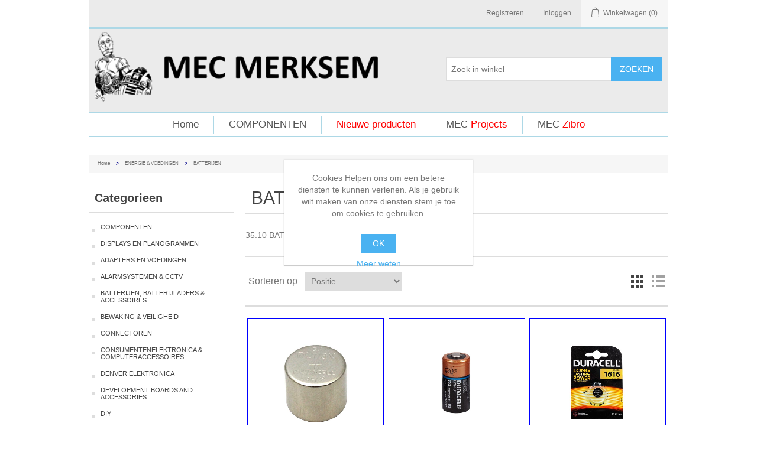

--- FILE ---
content_type: text/html; charset=utf-8
request_url: https://www.mecshop.be/35_10_BATTERIJEN
body_size: 46669
content:


<!DOCTYPE html>
<html class="html-category-page">
<head>
    <title>MEC Merksem. BATTERIJEN</title>
    <meta http-equiv="Content-type" content="text/html;charset=UTF-8" />
    <meta name="description" content="BATTERIJEN" />
    <meta name="keywords" content="Elektronica onderdelen, Zibro Kamin, Elektronica advies,  PCB ontwerp en ontwikkeling, petroleum, petroleumkachels, onderhoud en herstelling, electronica componenten, electronica onderdelen, weerstanden, capacitors, componenten electronica" />
    <meta name="generator" content="nopCommerce" />
    <meta name="viewport" content="width=device-width, initial-scale=1" />
    
    
    
    
    <link href="/Content/jquery-ui-themes/smoothness/jquery-ui-1.10.3.custom.min.css" rel="stylesheet" type="text/css" />
<link href="/Themes/MecThema/Content/css/styles.css?6-12-2020 05:16:00" rel="stylesheet" type="text/css" />

    <script src="/Scripts/jquery-1.10.2.min.js" type="text/javascript"></script>
<script src="/Scripts/jquery.validate.min.js" type="text/javascript"></script>
<script src="/Scripts/jquery.validate.unobtrusive.min.js" type="text/javascript"></script>
<script src="/Scripts/jquery-ui-1.10.3.custom.min.js" type="text/javascript"></script>
<script src="/Scripts/jquery-migrate-1.2.1.min.js" type="text/javascript"></script>
<script src="/Scripts/public.common.js" type="text/javascript"></script>
<script src="/Scripts/public.ajaxcart.js" type="text/javascript"></script>

    
    
    
    
    
<link rel="shortcut icon" href="https://www.mecshop.be/favicon.ico" />
    <!--Powered by nopCommerce - http://www.nopCommerce.com-->
</head>
<body>
    



<div class="ajax-loading-block-window" style="display: none">
</div>
<div id="dialog-notifications-success" title="Melding" style="display:none;">
</div>
<div id="dialog-notifications-error" title="Fout" style="display:none;">
</div>
<div id="dialog-notifications-warning" title="Waarschuwing" style="display:none;">
</div>
<div id="bar-notification" class="bar-notification">
    <span class="close" title="Sluiten">&nbsp;</span>
</div>




<!--[if lte IE 7]>
    <div style="clear:both;height:59px;text-align:center;position:relative;">
        <a href="http://www.microsoft.com/windows/internet-explorer/default.aspx" target="_blank">
            <img src="/Themes/MecThema/Content/images/ie_warning.jpg" height="42" width="820" alt="You are using an outdated browser. For a faster, safer browsing experience, upgrade for free today." />
        </a>
    </div>
<![endif]-->


<div class="master-wrapper-page">
    
    <div class="header">
    
    <div class="header-upper">
        <div class="header-selectors-wrapper">
            
            
            
            
        </div>
        <div class="header-links-wrapper">
            <div class="header-links">
    <ul>
        
            <li><a href="/register" class="ico-register">Registreren</a></li>
            <li><a href="/login" class="ico-login">Inloggen</a></li>
                                    <li id="topcartlink">
                <a href="/cart" class="ico-cart">
                    <span class="cart-label">Winkelwagen</span>
                    <span class="cart-qty">(0)</span>
                </a>
            </li>
        
    </ul>
            <script type="text/javascript">
            $(document).ready(function () {
                $('.header').on('mouseenter', '#topcartlink', function () {
                    $('#flyout-cart').addClass('active');
                });
                $('.header').on('mouseleave', '#topcartlink', function () {
                    $('#flyout-cart').removeClass('active');
                });
                $('.header').on('mouseenter', '#flyout-cart', function () {
                    $('#flyout-cart').addClass('active');
                });
                $('.header').on('mouseleave', '#flyout-cart', function () {
                    $('#flyout-cart').removeClass('active');
                });
            });
        </script>
</div>

            <div id="flyout-cart" class="flyout-cart">
    <div class="mini-shopping-cart">
        <div class="count">
U heeft geen artikelen in uw winkelwagen.        </div>
    </div>
</div>

        </div>
    </div>
    <div class="header-lower">
        <div class="header-logo">
            <a href="/">
    <img title="" alt="Mec Merksem" src="https://www.mecshop.be/content/images/thumbs/0000079.png">
</a>
        </div>
        <div class="search-box store-search-box">
            <form action="/search" id="small-search-box-form" method="get">    <input type="text" class="search-box-text" id="small-searchterms" autocomplete="off" name="q" placeholder="Zoek in winkel" />
    <input type="submit" class="button-1 search-box-button" value="Zoeken" />
        <script type="text/javascript">
            $("#small-search-box-form").submit(function(event) {
                if ($("#small-searchterms").val() == "") {
                    alert('Geef a.u.b. enige zoekwoorden in');
                    $("#small-searchterms").focus();
                    event.preventDefault();
                }
            });
        </script>
        
            <script type="text/javascript">
                $(document).ready(function() {
                    $('#small-searchterms').autocomplete({
                            delay: 500,
                            minLength: 3,
                            source: '/catalog/searchtermautocomplete',
                            appendTo: '.search-box',
                            select: function(event, ui) {
                                $("#small-searchterms").val(ui.item.label);
                                setLocation(ui.item.producturl);
                                return false;
                            }
                        })
                        .data("ui-autocomplete")._renderItem = function(ul, item) {
                            var t = item.label;
                            //html encode
                            t = htmlEncode(t);
                            return $("<li></li>")
                                .data("item.autocomplete", item)
                                .append("<a><span>" + t + "</span></a>")
                                .appendTo(ul);
                        };
                });
            </script>
        
</form>
        </div>
    </div>
</div>

    <script type="text/javascript">
        AjaxCart.init(false, '.header-links .cart-qty', '.header-links .wishlist-qty', '#flyout-cart');
    </script>
    <div class="header-menu">
        

<ul class="top-menu">
    
        <li><a href="/">Home</a></li>
    
    <li>
        <a href="/componenten">COMPONENTEN
        </a>

    </li>
                <li><a class="newproducts" href="/newproducts">Nieuwe producten</a></li>
                        <!---
    // Extra links
    // MEC  Projects   Als klant daar dan op drukt dan komt hij op www.MEC2.b
    //MEC  Zibro       Als klant hier op drukt dan komt hij op www.ZIBROREPAIR.be  
    -->
    <li><a href="http://www.mec2.be" target="_blank">MEC <font color="red">Projects</font></a></li>
    <li><a href="http://www.zibrorepair.be" target="_blank">MEC <font color="red">Zibro</font></a></li>

    
</ul>

    <div class="menu-toggle">Menu</div>
    <ul class="top-menu mobile">
        
            <li><a href="/">Home</a></li>
            <li>
        <a href="/componenten">COMPONENTEN
        </a>

    </li>
    <li>
        <a href="/91_DISPLAYS-EN-PLANOGRAMMEN">DISPLAYS EN PLANOGRAMMEN
        </a>

    </li>
    <li>
        <a href="/02_ADAPTERS-EN-VOEDINGEN">ADAPTERS EN VOEDINGEN
        </a>
                <div class="sublist-toggle"></div>
                <ul class="sublist first-level">
    <li>
        <a href="/02_15_-SPANNINGOMOVERMERS-12V-DC--24V-DC-NAAR-230-VAC"> SPANNINGOMOVERMERS 12V DC - 24V DC NAAR 230 VAC
        </a>
                <div class="sublist-toggle"></div>
                <ul class="sublist ">
    <li>
        <a href="/02_15_40_INVERTERS-MET-GEMODIFICEERDE-SINUSGOLF">INVERTERS MET GEMODIFICEERDE SINUSGOLF
        </a>

    </li>
    <li>
        <a href="/02_15_12_SOFT-START-INVERTERS-MET-GEMODIFICEERDE-SINUSGOLF-150W">SOFT START INVERTERS MET GEMODIFICEERDE SINUSGOLF 150W
        </a>

    </li>
    <li>
        <a href="/02_15_22_SOFT-START-INVERTERS-MET-GEMODIFICEERDE-SINUSGOLF-300W">SOFT START INVERTERS MET GEMODIFICEERDE SINUSGOLF 300W
        </a>

    </li>
    <li>
        <a href="/02_15_42_SOFT-START-INVERTERS-MET-GEMODIFICEERDE-SINUSGOLF-1000W">SOFT-START INVERTERS MET GEMODIFICEERDE SINUSGOLF 1000W
        </a>

    </li>
    <li>
        <a href="/02_15_70_ZEKERINGEN-VOOR-INVERTERS-MET-GEMODIFICEERDE-SINUSGOLF">ZEKERINGEN VOOR INVERTERS MET GEMODIFICEERDE SINUSGOLF
        </a>

    </li>
                </ul>

    </li>
    <li>
        <a href="/02_38_AC-CONNECTOREN-EN-MANNELIJKE-EN-VROUWELIJKE-CHASSISDELEN--CEE">AC CONNECTOREN EN MANNELIJKE EN VROUWELIJKE CHASSISDELEN - CEE
        </a>
                <div class="sublist-toggle"></div>
                <ul class="sublist ">
    <li>
        <a href="/02_38_03_AANSLUITKLEMMEN">AANSLUITKLEMMEN
        </a>

    </li>
    <li>
        <a href="/02_38_01_AC-CONNECTORS">AC CONNECTORS
        </a>
                <div class="sublist-toggle"></div>
                <ul class="sublist ">
    <li>
        <a href="/02_38_01_06_CONNECTORS-VOOR-SCHEERAPPARATEN">CONNECTORS VOOR SCHEERAPPARATEN
        </a>

    </li>
    <li>
        <a href="/02_38_01_01_ECC-CONNECTORS">ECC CONNECTORS
        </a>

    </li>
    <li>
        <a href="/02_38_01_05_PLATTE-EUROCONNECTORS">PLATTE EUROCONNECTORS
        </a>

    </li>
    <li>
        <a href="/02_38_01_03_STEKKERS-EN-CONTRASTEKKERS">STEKKERS EN CONTRASTEKKERS
        </a>

    </li>
    <li>
        <a href="/02_38_01_04_VOEDINGSCONNECTORS--CONTACTDOZEN">VOEDINGSCONNECTORS &amp; CONTACTDOZEN
        </a>

    </li>
                </ul>

    </li>
    <li>
        <a href="/02_38_04_ONTSTORINGSFILTERS-MET-NETSTEKKER">ONTSTORINGSFILTERS MET NETSTEKKER
        </a>

    </li>
                </ul>

    </li>
    <li>
        <a href="/02_40_AC-SNOEREN">AC SNOEREN
        </a>
                <div class="sublist-toggle"></div>
                <ul class="sublist ">
    <li>
        <a href="/02_40_01_ENKELVOUDIGE-AC-SNOEREN">ENKELVOUDIGE AC SNOEREN
        </a>
                <div class="sublist-toggle"></div>
                <ul class="sublist ">
    <li>
        <a href="/02_40_01_06_EUROPLUG-90%C2%B0-MANNELIJK--EUROPLUG-VROUWELIJK-MET-RANDAARDING">EUROPLUG 90&#176; MANNELIJK - EUROPLUG VROUWELIJK MET  RANDAARDING
        </a>

    </li>
    <li>
        <a href="/02_40_01_16_EUROPLUG-VDE-VROUWELIJK--EUROPLUG-MANNELIJK">EUROPLUG VDE VROUWELIJK - EUROPLUG MANNELIJK
        </a>

    </li>
    <li>
        <a href="/02_40_01_19_NETSNOER-MET-PLATTE-STEKKER">NETSNOER MET PLATTE STEKKER
        </a>

    </li>
    <li>
        <a href="/02_40_01_20_NETSNOER-MET-PLATTE-STEKKER-MANNELIJK--NETSNOER-MET-PLATTE-STEKKER-VROUWELIJK">NETSNOER MET PLATTE STEKKER MANNELIJK - NETSNOER MET PLATTE STEKKER VROUWELIJK
        </a>

    </li>
    <li>
        <a href="/02_40_01_03_NETSNOER-MET-STEKKER-MANNELIJK-(90%C2%B0)-EN-EUROCONTRASTEKKER-VROUWELIJK">NETSNOER MET STEKKER MANNELIJK (90&#176;) EN EUROCONTRASTEKKER VROUWELIJK
        </a>

    </li>
    <li>
        <a href="/02_40_01_01_SNOER-MET-EUROPLUG-MANNELIJK-(90%C2%B0)">SNOER MET EUROPLUG MANNELIJK (90&#176;)
        </a>

    </li>
    <li>
        <a href="/02_40_01_04_SNOER-MET-EUROSTEKKER-MANNELIJK-(90%C2%B0)-EN-DUBBELE-EUROCONTRAPLUG-VROUWELIJK">SNOER MET EUROSTEKKER MANNELIJK (90&#176;) EN DUBBELE EUROCONTRAPLUG VROUWELIJK
        </a>

    </li>
                </ul>

    </li>
    <li>
        <a href="/02_40_02_VERDEELSTEKKERS">VERDEELSTEKKERS
        </a>
                <div class="sublist-toggle"></div>
                <ul class="sublist ">
    <li>
        <a href="/02_40_02_50_ACCESSORIES">ACCESSORIES
        </a>

    </li>
    <li>
        <a href="/02_40_02_21_ENERGIEMETERS">ENERGIEMETERS
        </a>

    </li>
                </ul>

    </li>
                </ul>

    </li>
    <li>
        <a href="/02_12_ACCUBEWAKER">ACCUBEWAKER
        </a>

    </li>
    <li>
        <a href="/02_36_AUTOPLUGGEN-EN-KABELS">AUTOPLUGGEN EN KABELS
        </a>

    </li>
    <li>
        <a href="/02_01_COMPACTE-SCHAKELENDE-VOEDINGEN">COMPACTE SCHAKELENDE VOEDINGEN
        </a>
                <div class="sublist-toggle"></div>
                <ul class="sublist ">
    <li>
        <a href="/02_01_00_COMPACTE-SCHAKELENDE-ADAPTERS-MET-USB-UITGANG">COMPACTE SCHAKELENDE ADAPTERS MET USB-UITGANG
        </a>

    </li>
    <li>
        <a href="/02_01_01_COMPACTE-SCHAKELENDE-VOEDINGEN--ENKELE-UITGANG">COMPACTE SCHAKELENDE VOEDINGEN - ENKELE UITGANG
        </a>

    </li>
    <li>
        <a href="/02_01_05_COMPACTE-SCHAKELENDE-VOEDINGEN-MET-SELECTEERBARE-UITGANG">COMPACTE SCHAKELENDE VOEDINGEN MET SELECTEERBARE UITGANG
        </a>

    </li>
    <li>
        <a href="/02_01_07_ULTRACOMPACTE-SCHAKELENDE-VOEDINGEN">ULTRACOMPACTE SCHAKELENDE VOEDINGEN
        </a>
                <div class="sublist-toggle"></div>
                <ul class="sublist ">
    <li>
        <a href="/02_01_07_10_ULTRACOMPACTE-SCHAKELENDE-VOEDINGEN--MET-PLUGGEN">ULTRACOMPACTE SCHAKELENDE VOEDINGEN - MET PLUGGEN
        </a>

    </li>
                </ul>

    </li>
    <li>
        <a href="/02_01_08_UNIVERSELE-COMPACTE-SCHAKELENDE-VOEDINGEN">UNIVERSELE COMPACTE SCHAKELENDE VOEDINGEN
        </a>

    </li>
                </ul>

    </li>
    <li>
        <a href="/02_35_DC-CONNECTOREN-EN-DC-PLUGGEN">DC CONNECTOREN EN DC PLUGGEN
        </a>
                <div class="sublist-toggle"></div>
                <ul class="sublist ">
    <li>
        <a href="/02_35_01_VOEDINGSPLUGGEN">VOEDINGSPLUGGEN
        </a>

    </li>
                </ul>

    </li>
    <li>
        <a href="/02_10_DC-DC-SPANNINGSADAPTERS-VOOR-DE-WAGEN">DC-DC SPANNINGSADAPTERS VOOR DE WAGEN
        </a>

    </li>
    <li>
        <a href="/02_02_DRAADLOZE-LADERS">DRAADLOZE LADERS
        </a>

    </li>
    <li>
        <a href="/02_75_ELEKTRONISCHE-TRANSFORMATOREN-VOOR-HALOGEENVERLICHTING">ELEKTRONISCHE TRANSFORMATOREN VOOR HALOGEENVERLICHTING
        </a>

    </li>
    <li>
        <a href="/02_21_INVERTERS-24VDC-NAAR-12VDC">INVERTERS 24VDC NAAR 12VDC
        </a>

    </li>
    <li>
        <a href="/02_30_LABORATORIUMVOEDINGEN-VASTE-UITGANGSSPANNING">LABORATORIUMVOEDINGEN VASTE UITGANGSSPANNING
        </a>

    </li>
    <li>
        <a href="/02_31_LABOVOEDINGEN">LABOVOEDINGEN
        </a>

    </li>
    <li>
        <a href="/02_83_LADERS-MET-USB-AANSLUITING">LADERS MET USB-AANSLUITING
        </a>

    </li>
    <li>
        <a href="/02_80_LEDVOEDINGEN-MET-CONSTANTE-SPANNING">LEDVOEDINGEN MET CONSTANTE SPANNING
        </a>
                <div class="sublist-toggle"></div>
                <ul class="sublist ">
    <li>
        <a href="/02_80_04_LED-VOEDING-MET-CONSTANTE-SPANNING--KUNSTSTOFBEHUIZING--RECHTHOEKIG">LED-VOEDING MET CONSTANTE SPANNING - KUNSTSTOFBEHUIZING - RECHTHOEKIG
        </a>

    </li>
    <li>
        <a href="/02_80_01_LEDVOEDINGEN-MET-CONSTANTE-SPANNING--ALUMINIUM--RECHTHOEKIG-MODEL">LEDVOEDINGEN MET CONSTANTE SPANNING - ALUMINIUM - RECHTHOEKIG MODEL
        </a>

    </li>
                </ul>

    </li>
    <li>
        <a href="/02_07_NIET-GESTABILISEERDE-SPANNINGADAPTERS">NIET-GESTABILISEERDE SPANNINGADAPTERS
        </a>
                <div class="sublist-toggle"></div>
                <ul class="sublist ">
    <li>
        <a href="/02_07_01_NIET-GESTABILISEERDE-SINGLE-VOLTAGE-ADAPTERS">NIET-GESTABILISEERDE SINGLE-VOLTAGE ADAPTERS
        </a>
                <div class="sublist-toggle"></div>
                <ul class="sublist ">
    <li>
        <a href="/02_07_01_02_NIET-GESTABILISEERDE-SINGLE-VOLTAGE-ADAPTERS-AC-INGANG-AC-UITGANG">NIET-GESTABILISEERDE SINGLE-VOLTAGE ADAPTERS AC INGANG AC UITGANG
        </a>

    </li>
    <li>
        <a href="/02_07_01_01_NIET-GESTABILISEERDE-SINGLE-VOLTAGE-ADAPTERS-AC-INGANG-DC-UITGANG">NIET-GESTABILISEERDE SINGLE-VOLTAGE ADAPTERS AC INGANG DC UITGANG
        </a>

    </li>
                </ul>

    </li>
                </ul>

    </li>
    <li>
        <a href="/02_60_REISADAPTERS">REISADAPTERS
        </a>

    </li>
    <li>
        <a href="/02_11_REISCONVERTORS-VOOR-SIGARENAANSTEKERPLUG">REISCONVERTORS VOOR SIGARENAANSTEKERPLUG
        </a>

    </li>
    <li>
        <a href="/02_32_SCHAKELENDE-VOEDINGEN-VOOR-INDUSTRIEEL-GEBRUIK">SCHAKELENDE VOEDINGEN VOOR INDUSTRIEEL GEBRUIK
        </a>
                <div class="sublist-toggle"></div>
                <ul class="sublist ">
    <li>
        <a href="/02_32_02_SCHAKELENDE-VOEDINGEN-VOOR-INDUSTRIEEL-GEBRUIK--MEAN-WELL">SCHAKELENDE VOEDINGEN VOOR INDUSTRIEEL GEBRUIK - MEAN WELL
        </a>

    </li>
                </ul>

    </li>
    <li>
        <a href="/02_19_SPANNINGOMVORMERS-MET-ZUIVERE-SINUSGOLF">SPANNINGOMVORMERS MET ZUIVERE SINUSGOLF
        </a>
                <div class="sublist-toggle"></div>
                <ul class="sublist ">
    <li>
        <a href="/02_19_02_SPANNINGOMVORMERS-MET-ZUIVERE-SINUSGOLF--300-W">SPANNINGOMVORMERS MET ZUIVERE SINUSGOLF - 300 W
        </a>

    </li>
                </ul>

    </li>
    <li>
        <a href="/02_14_SPANNINGSOMVORMERS-220V-NAAR-110V">SPANNINGSOMVORMERS 220V NAAR 110V
        </a>

    </li>
    <li>
        <a href="/02_81_STROOMBRONNEN-VOOR-LEDVERLICHTING">STROOMBRONNEN VOOR LEDVERLICHTING
        </a>

    </li>
                </ul>

    </li>
    <li>
        <a href="/03_ALARMSYSTEMEN--CCTV">ALARMSYSTEMEN &amp; CCTV
        </a>
                <div class="sublist-toggle"></div>
                <ul class="sublist first-level">
    <li>
        <a href="/03_35_ACCESSOIRES-VOOR-CAMERAS">ACCESSOIRES VOOR CAMERA&#39;S
        </a>
                <div class="sublist-toggle"></div>
                <ul class="sublist ">
    <li>
        <a href="/03_35_50_CAMERABEHUIZINGEN">CAMERABEHUIZINGEN
        </a>

    </li>
    <li>
        <a href="/03_35_10_LENZEN">LENZEN
        </a>
                <div class="sublist-toggle"></div>
                <ul class="sublist ">
    <li>
        <a href="/03_35_10_40_ACCESSOIRES-VOOR-CAMERAMODULES">ACCESSOIRES VOOR CAMERAMODULES
        </a>

    </li>
    <li>
        <a href="/03_35_10_10_IR-LENZEN">IR LENZEN
        </a>

    </li>
    <li>
        <a href="/03_35_10_50_LENZEN-MET-AUTOMATISCHE-IRIS">LENZEN MET AUTOMATISCHE IRIS
        </a>

    </li>
    <li>
        <a href="/03_35_10_20_VASTE-IRISLENZEN">VASTE IRISLENZEN
        </a>

    </li>
    <li>
        <a href="/03_35_10_30_ZOOMLENZEN">ZOOMLENZEN
        </a>

    </li>
                </ul>

    </li>
    <li>
        <a href="/03_35_40_MONTAGEBEUGELS">MONTAGEBEUGELS
        </a>

    </li>
    <li>
        <a href="/03_35_01_VIDEO-OMVORMERMODULE">VIDEO OMVORMERMODULE
        </a>

    </li>
                </ul>

    </li>
    <li>
        <a href="/03_24_ACCESSOIRES-VOOR-MOTOR-EN-AUTOALARMSYSTEMEN">ACCESSOIRES VOOR MOTOR- EN AUTOALARMSYSTEMEN
        </a>

    </li>
    <li>
        <a href="/03_22_AFSTANDSBEDIENINGEN--ONTVANGERS">AFSTANDSBEDIENINGEN &amp; ONTVANGERS
        </a>

    </li>
    <li>
        <a href="/03_18_AUTOALARMSYSTEMEN">AUTOALARMSYSTEMEN
        </a>

    </li>
    <li>
        <a href="/03_21_AUTOMATISCHE-KIEZERS">AUTOMATISCHE KIEZERS
        </a>

    </li>
    <li>
        <a href="/03_02_BEVEILIGINGSSYSTEMEN">BEVEILIGINGSSYSTEMEN
        </a>
                <div class="sublist-toggle"></div>
                <ul class="sublist ">
    <li>
        <a href="/03_02_10_PERSOONLIJKE--HUISALARMSYSTEMEN">PERSOONLIJKE &amp; HUISALARMSYSTEMEN
        </a>

    </li>
                </ul>

    </li>
    <li>
        <a href="/03_44_BEVEILIGINGSSYSTEMEN-MET-CAMERA-EN-MONITOR-">BEVEILIGINGSSYSTEMEN MET CAMERA EN MONITOR 
        </a>
                <div class="sublist-toggle"></div>
                <ul class="sublist ">
    <li>
        <a href="/03_44_30_ACCESSOIRES">ACCESSOIRES
        </a>
                <div class="sublist-toggle"></div>
                <ul class="sublist ">
    <li>
        <a href="/03_44_30_20_RESERVEKABELS-VOOR-CAMSET13">RESERVEKABELS VOOR CAMSET13
        </a>

    </li>
                </ul>

    </li>
    <li>
        <a href="/03_44_25_OPTIONELE-CAMERAS-VOOR-BEVEILIGINGSSYSTEMEN-MET-MONITORS">OPTIONELE CAMERA&#39;S VOOR BEVEILIGINGSSYSTEMEN MET MONITORS
        </a>

    </li>
    <li>
        <a href="/03_44_15_PROFESSIONELE-VIDEOBEWAKINGSSYSTEMEN">PROFESSIONELE VIDEOBEWAKINGSSYSTEMEN
        </a>

    </li>
    <li>
        <a href="/03_44_05_VIDEOBEWAKINGSSYSTEMEN-VOOR-THUIS">VIDEOBEWAKINGSSYSTEMEN VOOR THUIS
        </a>

    </li>
                </ul>

    </li>
    <li>
        <a href="/03_05_BEVEILIGINGSTOEBEHOREN">BEVEILIGINGSTOEBEHOREN
        </a>

    </li>
    <li>
        <a href="/03_28_CAMERAS-MET-INGEBOUWDE-RECORDER">CAMERA&#39;S MET INGEBOUWDE RECORDER
        </a>

    </li>
    <li>
        <a href="/03_14_DEURBELLEN">DEURBELLEN
        </a>

    </li>
    <li>
        <a href="/03_57_10_DIGITALE-VIDEORECORDERS">DIGITALE VIDEORECORDERS
        </a>
                <div class="sublist-toggle"></div>
                <ul class="sublist ">
    <li>
        <a href="/03_57_10_50_ACCESSOIRES--RESERVEONDERDELEN">ACCESSOIRES &amp; RESERVEONDERDELEN
        </a>

    </li>
    <li>
        <a href="/03_57_10_40_CCTV-SETS">CCTV-SETS
        </a>

    </li>
    <li>
        <a href="/03_57_10_10_HARDDISKS">HARDDISKS
        </a>

    </li>
    <li>
        <a href="/03_57_10_60_NETWERK-VIDEORECORDERS">NETWERK VIDEORECORDERS
        </a>

    </li>
    <li>
        <a href="/03_57_10_20_STANDALONE-DVR">STANDALONE DVR
        </a>

    </li>
                </ul>

    </li>
    <li>
        <a href="/03_26_DISCRETE-CAMERAS">DISCRETE CAMERA&#39;S
        </a>
                <div class="sublist-toggle"></div>
                <ul class="sublist ">
    <li>
        <a href="/03_26_03_ANALOGE-MINICAMERAS">ANALOGE MINICAMERA&#39;S
        </a>

    </li>
    <li>
        <a href="/03_26_02_CAMERAMODULES-VOOR-INBOUW">CAMERAMODULES VOOR INBOUW
        </a>

    </li>
    <li>
        <a href="/03_26_05_KLEURENCAMERAS-MET-BEHUIZING">KLEURENCAMERA&#39;S MET BEHUIZING
        </a>

    </li>
                </ul>

    </li>
    <li>
        <a href="/03_60_DIVERSEN">DIVERSEN
        </a>

    </li>
    <li>
        <a href="/03_01_DRAADLOOS-PROFESSIONEEL-ALARMSYSTEMEN">DRAADLOOS PROFESSIONEEL ALARMSYSTEMEN
        </a>
                <div class="sublist-toggle"></div>
                <ul class="sublist ">
    <li>
        <a href="/03_01_10_CHUANGO--BEVEILIGING">CHUANGO - BEVEILIGING
        </a>

    </li>
                </ul>

    </li>
    <li>
        <a href="/03_56_DRAADLOZE-A_V-ZENDERS">DRAADLOZE A/V ZENDERS
        </a>

    </li>
    <li>
        <a href="/03_45_DUMMY-ALARM">DUMMY ALARM
        </a>

    </li>
    <li>
        <a href="/03_41_INFRAROODPROJECTOREN">INFRAROODPROJECTOREN
        </a>

    </li>
    <li>
        <a href="/03_12_IR-LICHTSLUIZEN-EN-FOTO-ELEKTRISCHE-SENSOREN">IR-LICHTSLUIZEN EN FOTO-ELEKTRISCHE SENSOREN
        </a>

    </li>
    <li>
        <a href="/03_29_MINI-MICROFOONS-VOOR-CAMERAS">MINI-MICROFOONS VOOR CAMERA&#39;S
        </a>

    </li>
    <li>
        <a href="/03_43_MONITORS">MONITORS
        </a>
                <div class="sublist-toggle"></div>
                <ul class="sublist ">
    <li>
        <a href="/03_43_02_KLEURENMONITORS">KLEURENMONITORS
        </a>

    </li>
                </ul>

    </li>
    <li>
        <a href="/03_42_NEPCAMERAS">NEPCAMERA&#39;S
        </a>

    </li>
    <li>
        <a href="/03_30_NETWERKCAMERAS">NETWERKCAMERA&#39;S
        </a>
                <div class="sublist-toggle"></div>
                <ul class="sublist ">
    <li>
        <a href="/06_65_04_BASIS-NETWERKCAMERAS">BASIS NETWERKCAMERA&#39;S
        </a>

    </li>
    <li>
        <a href="/03_30_01_HOGE-DEFINITIE-NETWERKCAMERAS">HOGE DEFINITIE NETWERKCAMERA&#39;S
        </a>

    </li>
                </ul>

    </li>
    <li>
        <a href="/03_03_PIR-DETECTOREN">PIR DETECTOREN
        </a>

    </li>
    <li>
        <a href="/03_27_PROFESSIONELE-ANALOGE-BEVEILIGINGSCAMERAS">PROFESSIONELE ANALOGE BEVEILIGINGSCAMERAS
        </a>
                <div class="sublist-toggle"></div>
                <ul class="sublist ">
    <li>
        <a href="/03_27_05_ACCESSOIRES">ACCESSOIRES
        </a>

    </li>
    <li>
        <a href="/03_27_01_02_02_BULLETCAMERAS">BULLETCAMERA&#39;S
        </a>

    </li>
    <li>
        <a href="/03_27_01_02_03_CAMERAS--EENADERIG">CAMERA&#39;S - EENADERIG
        </a>

    </li>
    <li>
        <a href="/03_27_01_02_01_DOMECAMERAS">DOMECAMERA&#39;S
        </a>

    </li>
    <li>
        <a href="/03_27_01_02_05_PAN-TILT-ZOOM-CAMERAS">PAN-TILT-ZOOM CAMERA&#39;S
        </a>

    </li>
                </ul>

    </li>
    <li>
        <a href="/03_36_PROFESSIONELE-HDCCTV-CAMERAS">PROFESSIONELE HDCCTV-CAMERA&#39;S
        </a>
                <div class="sublist-toggle"></div>
                <ul class="sublist ">
    <li>
        <a href="/03_36_01_CILINDRISCHE-TVI-CAMERAS">CILINDRISCHE TVI-CAMERA&#39;S
        </a>

    </li>
    <li>
        <a href="/03_36_03_SPEED-DOME-TVI-CAMERAS">SPEED DOME TVI-CAMERA&#39;S
        </a>

    </li>
    <li>
        <a href="/03_36_02_TVI-KOEPELCAMERAS">TVI KOEPELCAMERA&#39;S
        </a>

    </li>
                </ul>

    </li>
    <li>
        <a href="/03_06_REED-ALARMSCHAKELAARS">REED ALARMSCHAKELAARS
        </a>

    </li>
    <li>
        <a href="/03_40_SCANNERS">SCANNERS
        </a>

    </li>
    <li>
        <a href="/03_10_STROBOSCOOPLAMPEN-VOOR-BEVEILIGINGSTOEPASSINGEN">STROBOSCOOPLAMPEN VOOR BEVEILIGINGSTOEPASSINGEN
        </a>
                <div class="sublist-toggle"></div>
                <ul class="sublist ">
    <li>
        <a href="/03_10_20_ELEKTRONISCHE-KNIPPERLICHTEN-220~230VAC">ELEKTRONISCHE KNIPPERLICHTEN 220~230VAC
        </a>

    </li>
    <li>
        <a href="/03_10_05_LED-FLASHLIGHTS-12-VDC">LED FLASHLIGHTS 12 VDC
        </a>

    </li>
    <li>
        <a href="/03_10_50_RESERVEONDERDELEN">RESERVEONDERDELEN
        </a>

    </li>
    <li>
        <a href="/03_10_10_ZWAAILICHTEN">ZWAAILICHTEN
        </a>

    </li>
                </ul>

    </li>
    <li>
        <a href="/03_16_VEILIGHEIDSTOETSENBORDEN">VEILIGHEIDSTOETSENBORDEN
        </a>

    </li>
    <li>
        <a href="/03_57_VIDEOTOEPASSINGEN">VIDEOTOEPASSINGEN
        </a>
                <div class="sublist-toggle"></div>
                <ul class="sublist ">
    <li>
        <a href="/03_57_20_ANALOGE-VIDEOTOEPASSINGEN">ANALOGE VIDEOTOEPASSINGEN
        </a>

    </li>
    <li>
        <a href="/03_57_30_HDMI-VIDEOTOEPASSINGEN">HDMI VIDEOTOEPASSINGEN
        </a>

    </li>
                </ul>

    </li>
    <li>
        <a href="/03_25_ZWART-WIT-CAMERAS">ZWART-WIT CAMERA&#39;S
        </a>
                <div class="sublist-toggle"></div>
                <ul class="sublist ">
    <li>
        <a href="/03_25_01_ZWART-WIT-CAMERAS-MET-BEHUIZING">ZWART-WIT CAMERA&#39;S MET BEHUIZING
        </a>
                <div class="sublist-toggle"></div>
                <ul class="sublist ">
    <li>
        <a href="/03_25_01_02_ZWART-WIT-CAMERAS-MET-BEHUIZING-ZONDER-AUDIO">ZWART-WIT CAMERA&#39;S MET BEHUIZING, ZONDER AUDIO
        </a>

    </li>
                </ul>

    </li>
                </ul>

    </li>
                </ul>

    </li>
    <li>
        <a href="/17_BATTERIJEN-BATTERIJLADERS--ACCESSOIRES">BATTERIJEN, BATTERIJLADERS &amp; ACCESSOIRES
        </a>
                <div class="sublist-toggle"></div>
                <ul class="sublist first-level">
    <li>
        <a href="/17_32_ACCUS-VOOR-DRAADLOZE-TELEFOON">ACCU&#39;S VOOR DRAADLOZE TELEFOON
        </a>
                <div class="sublist-toggle"></div>
                <ul class="sublist ">
    <li>
        <a href="/17_32_03_CAMELION--TELEFOONBATTERIJEN">CAMELION - TELEFOONBATTERIJEN
        </a>

    </li>
                </ul>

    </li>
    <li>
        <a href="/17_03_ALKALINE">ALKALINE
        </a>
                <div class="sublist-toggle"></div>
                <ul class="sublist ">
    <li>
        <a href="/17_03_13_BATTERIJEN--ALKALINE--KNOOPCELLEN-EN-BATTERIJEN">BATTERIJEN - ALKALINE - KNOOPCELLEN EN BATTERIJEN
        </a>
                <div class="sublist-toggle"></div>
                <ul class="sublist ">
    <li>
        <a href="/17_03_13_03_CAMELION--KNOOPCELLEN">CAMELION - KNOOPCELLEN
        </a>

    </li>
    <li>
        <a href="/17_03_13_04_VARTA-KNOOPCELLEN">VARTA KNOOPCELLEN
        </a>

    </li>
                </ul>

    </li>
    <li>
        <a href="/17_03_02_CAMELION--SUPER-ALKALINE-(RODE-SERIE)">CAMELION - SUPER ALKALINE (RODE SERIE)
        </a>

    </li>
    <li>
        <a href="/17_03_04_VARTA--HIGH-ENERGY-(THE-MOST-POWERFUL-VARTA)">VARTA - HIGH ENERGY (THE MOST POWERFUL VARTA)
        </a>

    </li>
                </ul>

    </li>
    <li>
        <a href="/17_45_BATTERIJHOUDERS-BATTERIJCLIPS-EN-ONDERDELEN">BATTERIJHOUDERS, BATTERIJCLIPS EN ONDERDELEN
        </a>
                <div class="sublist-toggle"></div>
                <ul class="sublist ">
    <li>
        <a href="/17_45_07_BATTERIJCLIPS-VOOR-E-BLOCK-BATTERIJEN-(6LR61)">BATTERIJCLIPS VOOR E-BLOCK-BATTERIJEN (6LR61)
        </a>

    </li>
    <li>
        <a href="/17_45_01_BATTERIJHOUDERS-VOOR-AAA-BATTERIJEN-(LR3)">BATTERIJHOUDERS VOOR AAA-BATTERIJEN (LR3)
        </a>

    </li>
    <li>
        <a href="/17_45_02_BATTERIJHOUDERS-VOOR-AA-BATTERIJEN-(LR6)">BATTERIJHOUDERS VOOR AA-BATTERIJEN (LR6)
        </a>

    </li>
    <li>
        <a href="/17_45_03_BATTERIJHOUDERS-VOOR-C-BATTERIJEN-(LR14)">BATTERIJHOUDERS VOOR C-BATTERIJEN (LR14)
        </a>

    </li>
    <li>
        <a href="/17_45_04_BATTERIJHOUDERS-VOOR-D-BATTERIJEN-(LR20)">BATTERIJHOUDERS VOOR D-BATTERIJEN (LR20)
        </a>

    </li>
    <li>
        <a href="/17_45_06_BATTERIJHOUDERS-VOOR-E-BLOCK-BATTERIJEN-(6LR61)">BATTERIJHOUDERS VOOR E-BLOCK-BATTERIJEN (6LR61)
        </a>

    </li>
    <li>
        <a href="/17_45_08_BATTERIJHOUDERS-VOOR-LITHIUM-KNOOPCELLEN">BATTERIJHOUDERS VOOR LITHIUM KNOOPCELLEN
        </a>

    </li>
    <li>
        <a href="/17_45_05_BATTERIJHOUDERS-VOOR-N-BATTERIJEN-(LR1)">BATTERIJHOUDERS VOOR N-BATTERIJEN (LR1)
        </a>

    </li>
                </ul>

    </li>
    <li>
        <a href="/17_43_BATTERIJLADERS">BATTERIJLADERS
        </a>
                <div class="sublist-toggle"></div>
                <ul class="sublist ">
    <li>
        <a href="/17_43_05_BATTERIJLADERS-VOOR-GSM--VIDEOCAMERA">BATTERIJLADERS VOOR GSM &amp; VIDEOCAMERA
        </a>

    </li>
    <li>
        <a href="/17_43_02_BATTERIJLADERS-VOOR-NICD--NIMH-BATTERIJEN">BATTERIJLADERS VOOR NICD &amp; NIMH BATTERIJEN
        </a>

    </li>
    <li>
        <a href="/17_43_08_LADERS-VOOR-BATTERIJPACKS">LADERS VOOR BATTERIJPACKS
        </a>

    </li>
    <li>
        <a href="/17_43_01_LADERS-VOOR-LOOD-ZUUR-ACCUS">LADERS VOOR LOOD-ZUUR ACCU&#39;S
        </a>

    </li>
    <li>
        <a href="/17_43_09_LI-ION-BATTERIJLADERS">LI-ION BATTERIJLADERS
        </a>

    </li>
                </ul>

    </li>
    <li>
        <a href="/17_44_BATTERIJTESTERS">BATTERIJTESTERS
        </a>

    </li>
    <li>
        <a href="/17_25_KNOOPCELLEN-VOOR-UURWERKEN">KNOOPCELLEN VOOR UURWERKEN
        </a>
                <div class="sublist-toggle"></div>
                <ul class="sublist ">
    <li>
        <a href="/17_25_05_CAMELION">CAMELION
        </a>

    </li>
    <li>
        <a href="/17_25_09_VARTA">VARTA
        </a>

    </li>
                </ul>

    </li>
    <li>
        <a href="/17_04_LITHIUM">LITHIUM
        </a>
                <div class="sublist-toggle"></div>
                <ul class="sublist ">
    <li>
        <a href="/17_04_11_CAMELION--CILINDERVORMIGE-BATTERIJEN">CAMELION - CILINDERVORMIGE BATTERIJEN
        </a>

    </li>
    <li>
        <a href="/17_04_05_CAMELION--KNOOPCELLEN">CAMELION - KNOOPCELLEN
        </a>

    </li>
    <li>
        <a href="/17_04_12_CAMELION--LITHIUM--CONSUMER">CAMELION - LITHIUM - CONSUMER
        </a>

    </li>
    <li>
        <a href="/17_04_14_CYLINDRICAL-CELLS--OTHER">CYLINDRICAL CELLS - OTHER
        </a>

    </li>
    <li>
        <a href="/17_04_13_VARTA--CILINDRISCHE-CELLEN">VARTA - CILINDRISCHE CELLEN
        </a>

    </li>
    <li>
        <a href="/17_04_06_VARTA--KNOOPCELLEN">VARTA - KNOOPCELLEN
        </a>

    </li>
    <li>
        <a href="/17_04_20_VARTA--LITHIUM">VARTA - LITHIUM
        </a>

    </li>
                </ul>

    </li>
    <li>
        <a href="/17_06_LITHIUM-ION">LITHIUM-ION
        </a>

    </li>
    <li>
        <a href="/17_36_LOOD-CALCIUMACCUS">LOOD-CALCIUMACCU&#39;S
        </a>
                <div class="sublist-toggle"></div>
                <ul class="sublist ">
    <li>
        <a href="/17_36_03_VELLEMAN-LOODZUURACCUS--NIEUW">VELLEMAN LOODZUURACCU&#39;S - NIEUW
        </a>

    </li>
                </ul>

    </li>
    <li>
        <a href="/17_28_NIKKEL-METAAL-HYDRIDE">NIKKEL-METAAL HYDRIDE
        </a>
                <div class="sublist-toggle"></div>
                <ul class="sublist ">
    <li>
        <a href="/17_28_20_BATTERIJEN--NIKKEL-HYDRIDE--MEMPAC">BATTERIJEN - NIKKEL-HYDRIDE - MEMPAC
        </a>

    </li>
    <li>
        <a href="/17_28_09_CAMELION--NIMH--ALWAYSREADY%E2%84%A2--CONSUMER">CAMELION - NIMH -  &#39;ALWAYSREADY™&#39; - CONSUMER
        </a>

    </li>
    <li>
        <a href="/17_28_10_CAMELION--NIMH--CONSUMER">CAMELION - NIMH - CONSUMER
        </a>

    </li>
    <li>
        <a href="/17_28_06_CAMELION--NIMH--SOLDERING--ANDERE">CAMELION - NIMH - SOLDERING &amp; ANDERE
        </a>

    </li>
    <li>
        <a href="/17_28_18_CAMELION-KNOOPCELLEN--BATTERIJPACKS">CAMELION KNOOPCELLEN &amp; BATTERIJPACKS
        </a>

    </li>
    <li>
        <a href="/17_28_19_CAMELION-PACKS">CAMELION PACKS
        </a>

    </li>
    <li>
        <a href="/17_28_11_VARTA--NIMH--CONSUMER">VARTA - NIMH - CONSUMER
        </a>

    </li>
    <li>
        <a href="/17_28_13_VARTA--NIMH--KNOOPCELLEN">VARTA - NIMH - KNOOPCELLEN
        </a>

    </li>
    <li>
        <a href="/17_28_17_VARTA--NIMH--KNOOPCELPACKS">VARTA - NIMH - KNOOPCELPACKS
        </a>

    </li>
                </ul>

    </li>
    <li>
        <a href="/17_38_SPECIALE-BATTERIJEN-EN-ACCUPACKS">SPECIALE BATTERIJEN EN ACCUPACKS
        </a>

    </li>
    <li>
        <a href="/17_24_SPECIALE-REEKSEN-VARTA">SPECIALE REEKSEN VARTA
        </a>

    </li>
    <li>
        <a href="/17_05_ZILVER">ZILVER
        </a>
                <div class="sublist-toggle"></div>
                <ul class="sublist ">
    <li>
        <a href="/17_05_01_KNOOPCELLEN--VARTA">KNOOPCELLEN - VARTA
        </a>

    </li>
                </ul>

    </li>
    <li>
        <a href="/17_26_ZINK-AIR">ZINK AIR
        </a>
                <div class="sublist-toggle"></div>
                <ul class="sublist ">
    <li>
        <a href="/17_26_05_RAYOVAC">RAYOVAC
        </a>

    </li>
    <li>
        <a href="/17_26_02_VARTA">VARTA
        </a>

    </li>
                </ul>

    </li>
    <li>
        <a href="/17_01_ZINK-KOOLSTOF">ZINK KOOLSTOF
        </a>
                <div class="sublist-toggle"></div>
                <ul class="sublist ">
    <li>
        <a href="/17_01_02_CAMELION--SUPER-HEAVY-DUTY-(GREEN-SERIE)">CAMELION - SUPER HEAVY-DUTY (GREEN-SERIE)
        </a>

    </li>
    <li>
        <a href="/17_01_03_CAMELION--SUPER-HEAVY-DUTY-(GREEN-SERIE)--PROMOPACKS">CAMELION - SUPER HEAVY-DUTY (GREEN-SERIE) - PROMOPACKS
        </a>

    </li>
                </ul>

    </li>
                </ul>

    </li>
    <li>
        <a href="/70_BEWAKING--VEILIGHEID">BEWAKING &amp; VEILIGHEID
        </a>
                <div class="sublist-toggle"></div>
                <ul class="sublist first-level">
    <li>
        <a href="/70_30_AFBAKENING">AFBAKENING
        </a>

    </li>
    <li>
        <a href="/70_15_BEVEILIGING--SLOTEN">BEVEILIGING &amp; SLOTEN
        </a>

    </li>
    <li>
        <a href="/70_25_BEVEILIGINGSSYSTEMEN">BEVEILIGINGSSYSTEMEN
        </a>
                <div class="sublist-toggle"></div>
                <ul class="sublist ">
    <li>
        <a href="/70_25_20_ALARMSYSTEMEN">ALARMSYSTEMEN
        </a>

    </li>
    <li>
        <a href="/70_25_15_BEWEGINGSDETECTOREN">BEWEGINGSDETECTOREN
        </a>

    </li>
    <li>
        <a href="/70_25_10_CODEKLAVIEREN">CODEKLAVIEREN
        </a>

    </li>
    <li>
        <a href="/70_25_25_DUMMY-WAARSCHUWING-EN-ANTIDIEFSTAL">DUMMY, WAARSCHUWING EN ANTIDIEFSTAL
        </a>

    </li>
                </ul>

    </li>
    <li>
        <a href="/70_35_BEWAKING">BEWAKING
        </a>
                <div class="sublist-toggle"></div>
                <ul class="sublist ">
    <li>
        <a href="/70_35_99_ACCESSOIRES">ACCESSOIRES
        </a>
                <div class="sublist-toggle"></div>
                <ul class="sublist ">
    <li>
        <a href="/70_35_99_10_BEHUIZINGEN-BEUGELS--LENZEN">BEHUIZINGEN, BEUGELS &amp; LENZEN
        </a>

    </li>
    <li>
        <a href="/70_35_99_20_KABELS--OMVORMERS">KABELS &amp; OMVORMERS
        </a>

    </li>
    <li>
        <a href="/70_35_99_15_MICROFOONS">MICROFOONS
        </a>

    </li>
                </ul>

    </li>
    <li>
        <a href="/70_35_10_CAMERAS">CAMERA&#39;S
        </a>
                <div class="sublist-toggle"></div>
                <ul class="sublist ">
    <li>
        <a href="/70_35_10_10_ANALOGE-CAMERAS">ANALOGE CAMERA&#39;S
        </a>

    </li>
    <li>
        <a href="/70_35_10_15_NEPCAMERAS">NEPCAMERA&#39;S
        </a>

    </li>
                </ul>

    </li>
    <li>
        <a href="/70_35_15_HDCCTV-CAMERAS">HDCCTV-CAMERA&#39;S
        </a>
                <div class="sublist-toggle"></div>
                <ul class="sublist ">
    <li>
        <a href="/70_35_15_10_CILINDRISCHE-CAMERAS">CILINDRISCHE CAMERA&#39;S
        </a>

    </li>
    <li>
        <a href="/70_35_15_15_DOME-CAMERAS">DOME CAMERA&#39;S
        </a>

    </li>
    <li>
        <a href="/70_35_15_20_SPEED-DOME-CAMERAS">SPEED DOME CAMERA&#39;S
        </a>

    </li>
                </ul>

    </li>
    <li>
        <a href="/70_35_20_INFRAROODPROJECTOREN">INFRAROODPROJECTOREN
        </a>

    </li>
    <li>
        <a href="/70_35_25_IP-CAMERAS">IP-CAMERA&#39;S
        </a>

    </li>
    <li>
        <a href="/70_35_30_MONITOREN--BEWAKINGSTOEPASSINGEN">MONITOREN &amp; BEWAKINGSTOEPASSINGEN
        </a>

    </li>
    <li>
        <a href="/70_35_35_VIDEO-OPNAME--TOEPASSINGEN">VIDEO-OPNAME &amp; TOEPASSINGEN
        </a>
                <div class="sublist-toggle"></div>
                <ul class="sublist ">
    <li>
        <a href="/70_35_35_99_ACCESSOIRES--RESERVEONDERDELEN">ACCESSOIRES &amp; RESERVEONDERDELEN
        </a>

    </li>
    <li>
        <a href="/70_35_35_30_ANALOGE-VIDEOTOEPASSINGEN">ANALOGE VIDEOTOEPASSINGEN
        </a>

    </li>
    <li>
        <a href="/70_35_35_20_DVR--DIGITALE-VIDEORECORDERS">DVR - DIGITALE VIDEORECORDERS
        </a>

    </li>
    <li>
        <a href="/70_35_35_25_HDMI-VIDEOTOEPASSINGEN">HDMI-VIDEOTOEPASSINGEN
        </a>

    </li>
    <li>
        <a href="/70_35_35_15_PLUG--PLAY-CCTV-SETS">PLUG &amp; PLAY CCTV-SETS
        </a>

    </li>
                </ul>

    </li>
                </ul>

    </li>
    <li>
        <a href="/70_20_KLUIZEN--GELDTESTERS">KLUIZEN &amp; GELDTESTERS
        </a>

    </li>
    <li>
        <a href="/70_10_SLEUTELKASTEN--GELDKOFFERS">SLEUTELKASTEN &amp; GELDKOFFERS
        </a>

    </li>
    <li>
        <a href="/70_40_VEILIGHEIDSUITRUSTING">VEILIGHEIDSUITRUSTING
        </a>

    </li>
                </ul>

    </li>
    <li>
        <a href="/11_CONNECTOREN">CONNECTOREN
        </a>
                <div class="sublist-toggle"></div>
                <ul class="sublist first-level">
    <li>
        <a href="/11_23_2_5MM-JACKS">2.5MM JACKS
        </a>
                <div class="sublist-toggle"></div>
                <ul class="sublist ">
    <li>
        <a href="/11_23_01_2_5MM-JACKS-MANNELIJK--ZWART">2.5MM JACKS MANNELIJK - ZWART
        </a>

    </li>
    <li>
        <a href="/11_23_02_2_5MM-JACKS-MANNELIJK--ZWART--HIGH-QUALITY">2.5MM JACKS MANNELIJK - ZWART - HIGH-QUALITY
        </a>

    </li>
    <li>
        <a href="/11_23_07_2_5MM-JACKS-VROUWELIJK--STEREO-VOOR-PRINTPLAAT">2.5MM JACKS VROUWELIJK - STEREO, VOOR PRINTPLAAT
        </a>

    </li>
    <li>
        <a href="/11_23_03_2_5MM-JACKS-VROUWELIJK--ZWART">2.5MM JACKS VROUWELIJK - ZWART
        </a>

    </li>
    <li>
        <a href="/11_23_04_2_5MM-JACKS-VROUWELIJK--ZWART--HIGH-QUALITY">2.5MM JACKS VROUWELIJK - ZWART - HIGH-QUALITY
        </a>

    </li>
    <li>
        <a href="/11_23_05_MONO-INBOUWBUS-2_5MM-MET-SCHAKELAAR">MONO INBOUWBUS 2.5MM MET SCHAKELAAR
        </a>

    </li>
                </ul>

    </li>
    <li>
        <a href="/11_32_2P-DIN-PLUGGEN">2P DIN PLUGGEN
        </a>
                <div class="sublist-toggle"></div>
                <ul class="sublist ">
    <li>
        <a href="/11_32_03_2P-DIN-INBOUWBUS--SOLDEERAANSLUITING">2P DIN INBOUWBUS - SOLDEERAANSLUITING
        </a>

    </li>
    <li>
        <a href="/11_32_01_MANNELIJKE-2P-DIN-PLUGGEN--SCHROEFAANSLUITING">MANNELIJKE 2P DIN PLUGGEN - SCHROEFAANSLUITING
        </a>

    </li>
    <li>
        <a href="/11_32_02_VROUWELIJKE-2P-DIN-PLUGGEN--SCHROEFAANSLUITING">VROUWELIJKE 2P DIN PLUGGEN - SCHROEFAANSLUITING
        </a>

    </li>
                </ul>

    </li>
    <li>
        <a href="/11_26_3_5MM-JACKS">3.5MM JACKS
        </a>
                <div class="sublist-toggle"></div>
                <ul class="sublist ">
    <li>
        <a href="/11_26_10_3_5MM-JACKS-FEMALE--BLACK--HIGH-QUALITY">3.5MM JACKS FEMALE - BLACK - HIGH QUALITY
        </a>

    </li>
    <li>
        <a href="/11_26_02_3_5MM-JACKS-MALE--BLACK--HIGH-QUALITY">3.5MM JACKS MALE - BLACK - HIGH QUALITY
        </a>

    </li>
    <li>
        <a href="/11_26_06_3_5MM-JACKS-MANNELIJK--VERGULD">3.5MM JACKS MANNELIJK - VERGULD
        </a>

    </li>
    <li>
        <a href="/11_26_03_3_5MM-JACKS-MANNELIJK--VERNIKKELD">3.5MM JACKS MANNELIJK - VERNIKKELD
        </a>

    </li>
    <li>
        <a href="/11_26_01_3_5MM-JACKS-MANNELIJK--ZWART">3.5MM JACKS MANNELIJK - ZWART
        </a>

    </li>
    <li>
        <a href="/11_26_12_3_5MM-JACKS-VROUWELIJK--VERZILVERD">3.5MM JACKS VROUWELIJK - VERZILVERD
        </a>

    </li>
    <li>
        <a href="/11_26_09_3_5MM-JACKS-VROUWELIJK--ZWART">3.5MM JACKS VROUWELIJK - ZWART
        </a>

    </li>
    <li>
        <a href="/11_26_21_STEREO-INBOUWBUS-3_5MM-MET-SCHAKELAAR">STEREO INBOUWBUS 3.5MM MET SCHAKELAAR
        </a>

    </li>
    <li>
        <a href="/11_26_24_STEREO-INBOUWBUS-3_5MM-MET-SCHAKELAAR--VERGULD">STEREO INBOUWBUS 3.5MM MET SCHAKELAAR - VERGULD
        </a>

    </li>
    <li>
        <a href="/11_26_15_VROUWELIJKE-MONO-INBOUWBUS-3_5MM-MET-SCHAKELAAR">VROUWELIJKE MONO INBOUWBUS 3.5MM MET SCHAKELAAR
        </a>

    </li>
    <li>
        <a href="/11_26_18_VROUWELIJKE-MONO-INBOUWBUS-3_5MM-MET-SCHAKELAAR">VROUWELIJKE MONO INBOUWBUS 3.5MM MET SCHAKELAAR
        </a>

    </li>
                </ul>

    </li>
    <li>
        <a href="/11_29_6_35MM-JACKS">6.35MM JACKS
        </a>
                <div class="sublist-toggle"></div>
                <ul class="sublist ">
    <li>
        <a href="/11_29_39_6_35MM-JACK-VROUWELIJK--ZWART--HIGH-QUALITY">6.35MM JACK VROUWELIJK - ZWART - HIGH-QUALITY
        </a>

    </li>
    <li>
        <a href="/11_29_02_6_35MM-JACKS-MANNELIJK--ZWART--HIGH-QUALITY">6.35MM JACKS MANNELIJK - ZWART - HIGH-QUALITY
        </a>

    </li>
    <li>
        <a href="/11_29_43_INBOUWBUS-6_35MM">INBOUWBUS 6.35MM
        </a>

    </li>
    <li>
        <a href="/11_29_46_INBOUWBUS-MET-JACK-6_35MM-MET-SCHAKELAAR">INBOUWBUS MET JACK 6.35MM MET SCHAKELAAR
        </a>

    </li>
    <li>
        <a href="/11_29_17_MANNELIJKE-6_35MM-JACKS--PLASTIEKEN-HULS">MANNELIJKE 6.35MM JACKS - PLASTIEKEN HULS
        </a>

    </li>
    <li>
        <a href="/11_29_10_MANNELIJKE-6_35MM-JACKS--VERGULD-MET-VEER-EN-PLASTIEKEN-HULS">MANNELIJKE 6.35MM JACKS - VERGULD, MET VEER EN PLASTIEKEN HULS
        </a>

    </li>
    <li>
        <a href="/11_29_09_MANNELIJKE-6_35MM-JACKS--VERNIKKELD-MET-VEER-EN-PLASTIEKEN-HULS">MANNELIJKE 6.35MM JACKS - VERNIKKELD, MET VEER EN PLASTIEKEN HULS
        </a>

    </li>
    <li>
        <a href="/11_29_06_MANNELIJKE-JACKS-6_35MM--VERGULD">MANNELIJKE JACKS 6.35MM - VERGULD
        </a>

    </li>
    <li>
        <a href="/11_29_05_MANNELIJKE-JACKS-6_35MM--VERNIKKELD">MANNELIJKE JACKS 6.35MM - VERNIKKELD
        </a>

    </li>
    <li>
        <a href="/11_29_01_MANNELIJKE-JACKS-6_35MM--ZWART">MANNELIJKE JACKS 6.35MM - ZWART
        </a>

    </li>
    <li>
        <a href="/11_29_07_MANNELIJKE-JACKS-6_35MM-HAAKS--VERNIKKELD">MANNELIJKE JACKS 6.35MM HAAKS - VERNIKKELD
        </a>

    </li>
    <li>
        <a href="/11_29_08_PROFESSIONELE-MANNELIJKE-6_35MM-JACKS">PROFESSIONELE MANNELIJKE 6.35MM JACKS
        </a>

    </li>
    <li>
        <a href="/11_29_19_PROFESSIONELE-MONO-JACKS-MET-VERGULDE-TIP">PROFESSIONELE MONO JACKS MET VERGULDE TIP
        </a>

    </li>
    <li>
        <a href="/11_29_41_VROUWELIJKE-6_35-MM-JACKS--VERZILVERD">VROUWELIJKE 6.35 MM JACKS - VERZILVERD
        </a>

    </li>
    <li>
        <a href="/11_29_42_VROUWELIJKE-6_35MM-JACKS--VERGULD">VROUWELIJKE 6.35MM JACKS - VERGULD
        </a>

    </li>
    <li>
        <a href="/11_29_38_VROUWELIJKE-6_35MM-JACKS--ZWART-PLASTIC">VROUWELIJKE 6.35MM JACKS - ZWART PLASTIC
        </a>

    </li>
    <li>
        <a href="/11_29_45_VROUWELIJKE-6_35MM-JACKS-VOOR-CHASSISMONTAGE--MET-SCHAKELAAR">VROUWELIJKE 6.35MM JACKS VOOR CHASSISMONTAGE - MET SCHAKELAAR
        </a>

    </li>
    <li>
        <a href="/11_29_44_VROUWELIJKE-6_35MM-JACKS-VOOR-CHASSISMONTAGE--NORMAAL-GESLOTEN">VROUWELIJKE 6.35MM JACKS VOOR CHASSISMONTAGE - NORMAAL GESLOTEN
        </a>

    </li>
                </ul>

    </li>
    <li>
        <a href="/11_60_AANSLUITKLEMMEN-VOOR-PCBS">AANSLUITKLEMMEN VOOR PCB&#39;S
        </a>
                <div class="sublist-toggle"></div>
                <ul class="sublist ">
    <li>
        <a href="/11_60_90_HEAVY-DUTY-SCREW-TERMINAL-BLOCKS">HEAVY-DUTY SCREW TERMINAL BLOCKS
        </a>

    </li>
    <li>
        <a href="/11_60_80_PLUG-IN-AANSLUITKLEMMEN-VOOR-PCBS">PLUG-IN AANSLUITKLEMMEN VOOR PCB&#39;S
        </a>
                <div class="sublist-toggle"></div>
                <ul class="sublist ">
    <li>
        <a href="/11_60_80_02_MANNELIJKE-AANSLUITKLEMMEN-">MANNELIJKE AANSLUITKLEMMEN 
        </a>

    </li>
    <li>
        <a href="/11_60_80_03_MANNELIJKE-AANSLUITKLEMMEN--90%C2%B0">MANNELIJKE AANSLUITKLEMMEN - 90&#176;
        </a>

    </li>
    <li>
        <a href="/11_60_80_01_VROUWELIJKE-AANSLUITKLEMMEN">VROUWELIJKE AANSLUITKLEMMEN
        </a>

    </li>
                </ul>

    </li>
    <li>
        <a href="/11_60_100_PROFESSIONELE-SCHROEFKLEMMEN--PITCH-5MM">PROFESSIONELE SCHROEFKLEMMEN - PITCH 5MM
        </a>

    </li>
    <li>
        <a href="/11_60_20_PROFESSIONELE-SCHROEFKLEMMEN--PITCH-5MM">PROFESSIONELE SCHROEFKLEMMEN - PITCH 5MM
        </a>

    </li>
    <li>
        <a href="/11_60_50_SCHROEFKLEMMEN--LAAG-PROFIEL--PITCH-5MM">SCHROEFKLEMMEN - LAAG PROFIEL - PITCH 5MM
        </a>

    </li>
    <li>
        <a href="/11_60_30_SCHROEFKLEMMEN--PITCH-5MM">SCHROEFKLEMMEN - PITCH 5MM
        </a>

    </li>
    <li>
        <a href="/11_60_70_SCHROEFKLEMMEN--PITCH-7_5MM">SCHROEFKLEMMEN - PITCH 7.5MM
        </a>

    </li>
    <li>
        <a href="/11_60_40_SCHROEFKLEMMEN-HAAKS--PITCH-5MM">SCHROEFKLEMMEN HAAKS - PITCH 5MM
        </a>

    </li>
    <li>
        <a href="/11_60_10_SCHROEFLOZE-CONNECTOREN--PITCH-5MM--QUICK-CLAMP-TYPE">SCHROEFLOZE CONNECTOREN - PITCH 5MM - &quot;QUICK-CLAMP&quot; TYPE
        </a>

    </li>
                </ul>

    </li>
    <li>
        <a href="/11_75_AC-LAMP-SOCKETS">AC LAMP SOCKETS
        </a>

    </li>
    <li>
        <a href="/11_44_AUDIO--AUDIO-ADAPTER-CONNECTOR-IN-BLISTER">AUDIO - AUDIO ADAPTER CONNECTOR IN BLISTER
        </a>
                <div class="sublist-toggle"></div>
                <ul class="sublist ">
    <li>
        <a href="/11_44_02_AUDIO-ADAPTER-CONNECTOR-IN-BLISTER">AUDIO ADAPTER CONNECTOR IN BLISTER
        </a>

    </li>
    <li>
        <a href="/11_44_01_AUDIO-CONNECTOR-IN-BLISTER">AUDIO CONNECTOR IN BLISTER
        </a>

    </li>
                </ul>

    </li>
    <li>
        <a href="/11_39_AUDIO-DIN-PLUGGEN">AUDIO DIN PLUGGEN
        </a>
                <div class="sublist-toggle"></div>
                <ul class="sublist ">
    <li>
        <a href="/11_39_13_4P-MINI-DIN-PLUG--MANNELIJK">4P MINI-DIN PLUG - MANNELIJK
        </a>

    </li>
    <li>
        <a href="/11_39_14_4P-MINI-DIN-PLUG--VROUWELIJK">4P MINI-DIN PLUG - VROUWELIJK
        </a>

    </li>
    <li>
        <a href="/11_39_01_5P-DIN-PLUG--MANNELIJK">5P DIN PLUG - MANNELIJK
        </a>

    </li>
    <li>
        <a href="/11_39_02_5P-DIN-PLUG--VROUWELIJK">5P DIN PLUG - VROUWELIJK
        </a>

    </li>
    <li>
        <a href="/11_39_03_5P-DIN-PLUG--VROUWELIJK-CHASSISMONTAGE">5P DIN PLUG - VROUWELIJK, CHASSISMONTAGE
        </a>

    </li>
    <li>
        <a href="/11_39_05_6P-DIN-PLUG--MANNELIJK">6P DIN PLUG - MANNELIJK
        </a>

    </li>
    <li>
        <a href="/11_39_06_6P-DIN-PLUG--VROUWELIJK">6P DIN PLUG - VROUWELIJK
        </a>

    </li>
    <li>
        <a href="/11_39_07_6P-DIN-PLUG--VROUWELIJK">6P DIN PLUG - VROUWELIJK
        </a>

    </li>
    <li>
        <a href="/11_39_15_6P-MINI-DIN-PLUG--MANNELIJK">6P MINI-DIN PLUG - MANNELIJK
        </a>

    </li>
    <li>
        <a href="/11_39_16_6P-MINI-DIN-PLUG--VROUWELIJK">6P MINI-DIN PLUG - VROUWELIJK
        </a>

    </li>
    <li>
        <a href="/11_39_08_8P-DIN-PLUG--MANNELIJK">8P DIN PLUG - MANNELIJK
        </a>

    </li>
                </ul>

    </li>
    <li>
        <a href="/11_43_AUDIOADAPTERS">AUDIOADAPTERS
        </a>
                <div class="sublist-toggle"></div>
                <ul class="sublist ">
    <li>
        <a href="/11_43_99_DUBBELE-RCA-VROUWELIJK-NAAR-DUBBELE-RCA-VROUWELIJK--VERGULD">DUBBELE RCA VROUWELIJK NAAR DUBBELE RCA VROUWELIJK - VERGULD
        </a>

    </li>
    <li>
        <a href="/11_43_90_DUBBELE-RCA-VROUWELIJK-NAAR-MANNELIJKE-MONOJACK-3_5MM">DUBBELE RCA VROUWELIJK NAAR MANNELIJKE MONOJACK 3.5MM
        </a>

    </li>
    <li>
        <a href="/11_43_93_DUBBELE-RCA-VROUWELIJK-NAAR-MANNELIJKE-MONOJACK-6_35MM">DUBBELE RCA VROUWELIJK NAAR MANNELIJKE MONOJACK 6.35MM
        </a>

    </li>
    <li>
        <a href="/11_43_91_DUBBELE-RCA-VROUWELIJK-NAAR-MANNELIJKE-STEREOJACK-3_5MM">DUBBELE RCA VROUWELIJK NAAR MANNELIJKE STEREOJACK 3.5MM
        </a>

    </li>
    <li>
        <a href="/11_43_94_DUBBELE-RCA-VROUWELIJK-NAAR-MANNELIJKE-STEREOJACK-6_35MM">DUBBELE RCA VROUWELIJK NAAR MANNELIJKE STEREOJACK 6.35MM
        </a>

    </li>
    <li>
        <a href="/11_43_95_DUBBELE-RCA-VROUWELIJK-NAAR-RCA-MANNELIJK">DUBBELE RCA VROUWELIJK NAAR RCA MANNELIJK
        </a>

    </li>
    <li>
        <a href="/11_43_97_DUBBELE-RCA-VROUWELIJK-NAAR-RCA-MANNELIJK">DUBBELE RCA VROUWELIJK NAAR RCA MANNELIJK
        </a>

    </li>
    <li>
        <a href="/11_43_96_DUBBELE-RCA-VROUWELIJK-NAAR-RCA-MANNELIJK--VERGULD">DUBBELE RCA VROUWELIJK NAAR RCA MANNELIJK - VERGULD
        </a>

    </li>
    <li>
        <a href="/11_43_45_DUBBELE-VROUWELIJKE-STEREOPLUG-3_5MM-NAAR-MANNELIJKE-STEREOJACK-3_5MM">DUBBELE VROUWELIJKE STEREOPLUG 3.5MM NAAR MANNELIJKE STEREOJACK 3.5MM
        </a>

    </li>
    <li>
        <a href="/11_43_46_DUBBELE-VROUWELIJKE-STEREOPLUG-3_5MM-NAAR-MANNELIJKE-STEREOJACK-6_35MM">DUBBELE VROUWELIJKE STEREOPLUG 3.5MM NAAR MANNELIJKE STEREOJACK 6.35MM
        </a>

    </li>
    <li>
        <a href="/11_43_60_DUBBELE-VROUWELIJKE-STEREOPLUG-6_35MM-NAAR-MANNELIJKE-STEREOJACK-6_35MM">DUBBELE VROUWELIJKE STEREOPLUG 6.35MM NAAR MANNELIJKE STEREOJACK 6.35MM
        </a>

    </li>
    <li>
        <a href="/11_43_20_MANNELIJKE-MONOJACK-2_5MM-NAAR-VROUWELIJKE-3_5MM-MONOJACK">MANNELIJKE MONOJACK 2.5MM NAAR VROUWELIJKE 3.5MM MONOJACK
        </a>

    </li>
    <li>
        <a href="/11_43_25_MANNELIJKE-STEREOPLUG-2_5MM-NAAR-VROUWELIJKE-3_5MM-STEREOJACK">MANNELIJKE STEREOPLUG 2.5MM NAAR VROUWELIJKE 3.5MM STEREOJACK
        </a>

    </li>
    <li>
        <a href="/11_43_86_RCA-MANNELIJK-NAAR-RCA-MANNELIJK">RCA MANNELIJK NAAR RCA MANNELIJK
        </a>

    </li>
    <li>
        <a href="/11_43_98_RCA-VROUWELIJK-NAAR-DUBBELE-RCA-VROUWELIJK">RCA VROUWELIJK NAAR DUBBELE RCA VROUWELIJK
        </a>

    </li>
    <li>
        <a href="/11_43_81_RCA-VROUWELIJK-NAAR-MANNELIJKE-MONOJACK-3_5MM">RCA VROUWELIJK NAAR MANNELIJKE MONOJACK 3.5MM
        </a>

    </li>
    <li>
        <a href="/11_43_82_RCA-VROUWELIJK-NAAR-MANNELIJKE-MONOJACK-6_35MM">RCA VROUWELIJK NAAR MANNELIJKE MONOJACK 6.35MM
        </a>

    </li>
    <li>
        <a href="/11_43_83_RCA-VROUWELIJK-NAAR-MANNELIJKE-MONOJACK-6_35MM--VERGULD">RCA VROUWELIJK NAAR MANNELIJKE MONOJACK 6.35MM - VERGULD
        </a>

    </li>
    <li>
        <a href="/11_43_84_RCA-VROUWELIJK-NAAR-RCA-VROUWELIJK">RCA VROUWELIJK NAAR RCA VROUWELIJK
        </a>

    </li>
    <li>
        <a href="/11_43_85_RCA-VROUWELIJK-NAAR-RCA-VROUWELIJK">RCA VROUWELIJK NAAR RCA VROUWELIJK
        </a>

    </li>
    <li>
        <a href="/11_43_87_RCA-VROUWELIJK-NAAR-RCA-VROUWELIJK--VERGULD">RCA VROUWELIJK NAAR RCA VROUWELIJK - VERGULD
        </a>

    </li>
    <li>
        <a href="/11_43_31_VROUWELIJKE-MONOPLUG-3_5MM-NAAR-MANNELIJKE-MONOJACK-6_35MM">VROUWELIJKE MONOPLUG 3.5MM NAAR MANNELIJKE MONOJACK 6.35MM
        </a>

    </li>
    <li>
        <a href="/11_43_30_VROUWELIJKE-MONOPLUG-3_5MM-NAAR-MANNELIJKE-STEREOJACK-3_5MM">VROUWELIJKE MONOPLUG 3.5MM NAAR MANNELIJKE STEREOJACK 3.5MM
        </a>

    </li>
    <li>
        <a href="/11_43_32_VROUWELIJKE-MONOPLUG-3_5MM-NAAR-RCA-MANNELIJK">VROUWELIJKE MONOPLUG 3.5MM NAAR RCA MANNELIJK
        </a>

    </li>
    <li>
        <a href="/11_43_50_VROUWELIJKE-MONOPLUG-6_35MM-NAAR-MANNELIJKE-MONOJACK-3_5MM">VROUWELIJKE MONOPLUG 6.35MM NAAR MANNELIJKE MONOJACK 3.5MM
        </a>

    </li>
    <li>
        <a href="/11_43_55_VROUWELIJKE-MONOPLUG-6_35MM-NAAR-RCA-MANNELIJK">VROUWELIJKE MONOPLUG 6.35MM NAAR RCA MANNELIJK
        </a>

    </li>
    <li>
        <a href="/11_43_52_VROUWELIJKE-MONOPLUG-6_35MM-NAAR-VROUWELIJKE-MONOPLUG-6_35MM">VROUWELIJKE MONOPLUG 6.35MM NAAR VROUWELIJKE MONOPLUG 6.35MM
        </a>

    </li>
    <li>
        <a href="/11_43_35_VROUWELIJKE-STEREOPLUG-3_5MM-NAAR-MANNELIJKE-STEREOJACK-6_35MM">VROUWELIJKE STEREOPLUG 3.5MM NAAR MANNELIJKE STEREOJACK 6.35MM
        </a>

    </li>
    <li>
        <a href="/11_43_36_VROUWELIJKE-STEREOPLUG-3_5MM-NAAR-MANNELIJKE-STEREOJACK-6_35MM--VERGULD">VROUWELIJKE STEREOPLUG 3.5MM NAAR MANNELIJKE STEREOJACK 6.35MM - VERGULD
        </a>

    </li>
    <li>
        <a href="/11_43_51_VROUWELIJKE-STEREOPLUG-6_35MM-NAAR-MANNELIJKE-STEREOJACK-3_5MM">VROUWELIJKE STEREOPLUG 6.35MM NAAR MANNELIJKE STEREOJACK 3.5MM
        </a>

    </li>
    <li>
        <a href="/11_43_01_XLR-MANNELIJK-3P-NAAR-MANNELIJKE-6_35MM-JACK">XLR MANNELIJK 3P NAAR MANNELIJKE 6.35MM JACK
        </a>

    </li>
    <li>
        <a href="/11_43_09_XLR-MANNELIJK-3P-NAAR-RCA-PLUG-MANNELIJK">XLR MANNELIJK 3P NAAR RCA PLUG MANNELIJK
        </a>

    </li>
    <li>
        <a href="/11_43_10_XLR-MANNELIJK-3P-NAAR-RCA-PLUG-VROUWELIJK">XLR MANNELIJK 3P NAAR RCA PLUG VROUWELIJK
        </a>

    </li>
    <li>
        <a href="/11_43_02_XLR-MANNELIJK-3P-NAAR-VROUWELIJKE-6_35MM-JACK">XLR MANNELIJK 3P NAAR VROUWELIJKE 6.35MM JACK
        </a>

    </li>
    <li>
        <a href="/11_43_03_XLR-MANNELIJK-3P-NAAR-XLR-MANNELIJK-3P">XLR MANNELIJK 3P NAAR XLR MANNELIJK 3P
        </a>

    </li>
    <li>
        <a href="/11_43_11_XLR-VROUWELIJK-3P-NAAR-MANNELIJKE-6_35MM-JACK">XLR VROUWELIJK 3P NAAR MANNELIJKE 6.35MM JACK
        </a>

    </li>
    <li>
        <a href="/11_43_14_XLR-VROUWELIJK-3P-NAAR-RCA-PLUG-VROUWELIJK">XLR VROUWELIJK 3P NAAR RCA PLUG VROUWELIJK
        </a>

    </li>
    <li>
        <a href="/11_43_12_XLR-VROUWELIJK-3P-NAAR-VROUWELIJKE-6_35MM-JACK">XLR VROUWELIJK 3P NAAR VROUWELIJKE 6.35MM JACK
        </a>

    </li>
    <li>
        <a href="/11_43_05_XLR-VROUWELIJK-3P-NAAR-XLR-VROUWELIJK-3P">XLR VROUWELIJK 3P NAAR XLR VROUWELIJK 3P
        </a>

    </li>
                </ul>

    </li>
    <li>
        <a href="/11_06_BNC-CONNECTORS">BNC CONNECTORS
        </a>
                <div class="sublist-toggle"></div>
                <ul class="sublist ">
    <li>
        <a href="/11_06_01_BNC-CONNECTORS">BNC CONNECTORS
        </a>
                <div class="sublist-toggle"></div>
                <ul class="sublist ">
    <li>
        <a href="/11_06_01_03_BNC-MANNELIJK-KRIMPTYPE">BNC MANNELIJK, KRIMPTYPE
        </a>

    </li>
    <li>
        <a href="/11_06_01_06_MANNELIJKE-BNC-CONNECTOR">MANNELIJKE BNC CONNECTOR
        </a>

    </li>
    <li>
        <a href="/11_06_01_09_MANNELIJKE-BNC-CONNECTOR--SCHROEFAANSLUITING">MANNELIJKE BNC CONNECTOR - SCHROEFAANSLUITING
        </a>

    </li>
    <li>
        <a href="/11_06_01_08_MANNELIJKE-BNC-CONNECTOR--SOLDEERAANSLUITING">MANNELIJKE BNC CONNECTOR - SOLDEERAANSLUITING
        </a>

    </li>
    <li>
        <a href="/11_06_01_19_MANNELIJKE-BNC-CONNECTOR-90%C2%B0-SCHROEFAANSLUITING">MANNELIJKE BNC CONNECTOR 90&#176;, SCHROEFAANSLUITING
        </a>

    </li>
    <li>
        <a href="/11_06_01_01_MANNELIJKE-BNC-CONNECTORS--QUICK-KRIMP">MANNELIJKE BNC CONNECTORS - QUICK KRIMP
        </a>

    </li>
    <li>
        <a href="/11_06_01_13_VROUWELIJKE-BNC-CONNECTOR--SCHROEFAANSLUITING">VROUWELIJKE BNC CONNECTOR - SCHROEFAANSLUITING
        </a>

    </li>
                </ul>

    </li>
    <li>
        <a href="/11_06_05_BNC-CONNECTORS-VOOR-CHASSIS">BNC CONNECTORS VOOR CHASSIS
        </a>
                <div class="sublist-toggle"></div>
                <ul class="sublist ">
    <li>
        <a href="/11_06_05_18_GE%C3%8FSOLEERDE-VROUWELIJKE-BNC-INBOUWBUS">GE&#207;SOLEERDE VROUWELIJKE BNC INBOUWBUS
        </a>

    </li>
    <li>
        <a href="/11_06_05_10_VROUWELIJKE-BNC-CONNECTOR-VOOR-CHASSIS">VROUWELIJKE BNC CONNECTOR VOOR CHASSIS
        </a>

    </li>
                </ul>

    </li>
    <li>
        <a href="/11_06_10_BNC-KOPPELINGEN">BNC KOPPELINGEN
        </a>
                <div class="sublist-toggle"></div>
                <ul class="sublist ">
    <li>
        <a href="/11_06_10_26_BNC-ADAPTER-MANNELIJK--F-VROUWELIJK">BNC ADAPTER MANNELIJK - F VROUWELIJK
        </a>

    </li>
    <li>
        <a href="/11_06_10_22_BNC-ADAPTER-MANNELIJK--MANNELIJK">BNC ADAPTER MANNELIJK - MANNELIJK
        </a>

    </li>
    <li>
        <a href="/11_06_10_36_BNC-ADAPTER-MANNELIJK--PL-VROUWELIJK">BNC ADAPTER MANNELIJK - PL VROUWELIJK
        </a>

    </li>
    <li>
        <a href="/11_06_10_33_BNC-ADAPTER-MANNELIJK--RCA-MANNELIJK">BNC ADAPTER MANNELIJK - RCA MANNELIJK
        </a>

    </li>
    <li>
        <a href="/11_06_10_32_BNC-ADAPTER-MANNELIJK--RCA-VROUWELIJK">BNC ADAPTER MANNELIJK - RCA VROUWELIJK
        </a>

    </li>
    <li>
        <a href="/11_06_10_24_BNC-ADAPTER-MANNELIJK--VROUWELIJK-90%C2%B0">BNC ADAPTER MANNELIJK - VROUWELIJK 90&#176;
        </a>

    </li>
    <li>
        <a href="/11_06_10_23_BNC-ADAPTER-VROUWELIJK--BNC-VROUWELIJK">BNC ADAPTER VROUWELIJK  - BNC VROUWELIJK
        </a>

    </li>
    <li>
        <a href="/11_06_10_44_BNC-ADAPTER-VROUWELIJK--RCA-MANNELIJK">BNC ADAPTER VROUWELIJK - RCA MANNELIJK
        </a>

    </li>
    <li>
        <a href="/11_06_10_60_BNC-MANNELIJK-NAAR-BANANENPLUG-2-X-4MM">BNC MANNELIJK NAAR BANANENPLUG 2 X 4MM
        </a>

    </li>
    <li>
        <a href="/11_06_10_46_T-ADAPTER-BNC-MANNELIJK--2-X-BNC-VROUWELIJK">T ADAPTER BNC MANNELIJK - 2 X BNC VROUWELIJK
        </a>

    </li>
    <li>
        <a href="/11_06_10_52_T-ADAPTER-BNC-VROUWELIJK--2-X-BNC-VROUWELIJK">T ADAPTER BNC VROUWELIJK - 2 X BNC VROUWELIJK
        </a>

    </li>
                </ul>

    </li>
                </ul>

    </li>
    <li>
        <a href="/11_80_COMPUTER-CONNECTOREN">COMPUTER CONNECTOREN
        </a>
                <div class="sublist-toggle"></div>
                <ul class="sublist ">
    <li>
        <a href="/11_80_22_BOX-HEADERS-2_54MM">BOX HEADERS 2.54MM
        </a>

    </li>
    <li>
        <a href="/11_80_25_CONNECTOREN-VOOR-CHIPKAARTLEZERS">CONNECTOREN VOOR CHIPKAARTLEZERS
        </a>

    </li>
    <li>
        <a href="/11_80_02_D-CONNECTOREN--HOGE-DICHTHEID">D-CONNECTOREN - HOGE DICHTHEID
        </a>

    </li>
    <li>
        <a href="/11_80_10_IDC-CONNECTOREN">IDC CONNECTOREN
        </a>

    </li>
    <li>
        <a href="/11_80_12_PCB-HEADER-CONNECTOREN">PCB HEADER CONNECTOREN
        </a>

    </li>
    <li>
        <a href="/11_80_13_PCB-HEADER-CONNECTOREN--90%C2%B0">PCB HEADER CONNECTOREN - 90&#176;
        </a>

    </li>
    <li>
        <a href="/11_80_03_SUB-D-BEHUIZINGEN">SUB-D BEHUIZINGEN
        </a>

    </li>
    <li>
        <a href="/11_80_01_SUB-D-CONNECTOREN">SUB-D CONNECTOREN
        </a>

    </li>
    <li>
        <a href="/11_80_06_SUBD-CONNECTOREN--HOGE-DICHTHEID--VOOR-PCB-MONTAGE">SUBD CONNECTOREN  - HOGE DICHTHEID - VOOR PCB MONTAGE
        </a>

    </li>
    <li>
        <a href="/11_80_05_SUB-D-CONNECTOREN-VOOR-PCBS">SUB-D CONNECTOREN VOOR PCB&#39;S
        </a>

    </li>
    <li>
        <a href="/11_80_20_SUB-D-CONNECTOREN-VOOR-PLATTE-KABEL">SUB-D CONNECTOREN VOOR PLATTE KABEL
        </a>

    </li>
    <li>
        <a href="/11_80_17_USB-CONNECTORS">USB CONNECTORS
        </a>

    </li>
                </ul>

    </li>
    <li>
        <a href="/11_38_CONNECTORS-VOOR-AUTOANTENNE">CONNECTORS VOOR AUTOANTENNE
        </a>
                <div class="sublist-toggle"></div>
                <ul class="sublist ">
    <li>
        <a href="/11_38_02_ADAPTERS-VOOR-AUTOANTENNE">ADAPTERS VOOR AUTOANTENNE
        </a>

    </li>
    <li>
        <a href="/11_38_01_ANTENNEPLUGGEN-VOOR-AUTORADIO">ANTENNEPLUGGEN VOOR AUTORADIO
        </a>

    </li>
                </ul>

    </li>
    <li>
        <a href="/11_35_DIN-2P-AUTOPLUGGEN">DIN 2P AUTOPLUGGEN
        </a>
                <div class="sublist-toggle"></div>
                <ul class="sublist ">
    <li>
        <a href="/11_35_02_2P-PLUGGEN-VOOR-AANSLUITING-OP-AUTORADIO">2P PLUGGEN VOOR AANSLUITING OP AUTORADIO
        </a>

    </li>
    <li>
        <a href="/11_35_01_MANNELIJKE-DIN-2P-PLUG-HAAKS-90%C2%B0--SOLDEERAANSLUITING">MANNELIJKE DIN 2P PLUG HAAKS 90&#176; - SOLDEERAANSLUITING
        </a>

    </li>
                </ul>

    </li>
    <li>
        <a href="/11_07_F-CONNECTOREN">F CONNECTOREN
        </a>
                <div class="sublist-toggle"></div>
                <ul class="sublist ">
    <li>
        <a href="/11_07_01_F-CONNECTOREN">F CONNECTOREN
        </a>
                <div class="sublist-toggle"></div>
                <ul class="sublist ">
    <li>
        <a href="/11_07_01_01_MANNELIJKE-F-CONNECTOR-KRIMPTYPE">MANNELIJKE F CONNECTOR, KRIMPTYPE
        </a>

    </li>
    <li>
        <a href="/11_07_01_04_MANNELIJKE-F-CONNECTOR-QUICK-TWIST-ON">MANNELIJKE F CONNECTOR, QUICK TWIST-ON
        </a>

    </li>
                </ul>

    </li>
    <li>
        <a href="/11_07_10_F-KOPPELINGEN">F KOPPELINGEN
        </a>
                <div class="sublist-toggle"></div>
                <ul class="sublist ">
    <li>
        <a href="/11_07_10_14_ADAPTER-F-MANNELIJK--N-VROUWELIJK">ADAPTER F MANNELIJK - N VROUWELIJK
        </a>

    </li>
    <li>
        <a href="/11_07_10_01_ADAPTER-F-MANNELIJK--PAL-MANNELIJK">ADAPTER F MANNELIJK - PAL MANNELIJK
        </a>

    </li>
    <li>
        <a href="/11_07_10_03_ADAPTER-F-MANNELIJK--PAL-VROUWELIJK">ADAPTER F MANNELIJK - PAL VROUWELIJK
        </a>

    </li>
    <li>
        <a href="/11_07_10_26_ADAPTER-F-VROUWELIJK--F-VROUWELIJK-90%C2%B0">ADAPTER F VROUWELIJK - F VROUWELIJK, 90&#176;
        </a>

    </li>
    <li>
        <a href="/11_07_10_07_ADAPTER-F-VROUWELIJK--PAL-MANNELIJK">ADAPTER F VROUWELIJK - PAL MANNELIJK
        </a>

    </li>
    <li>
        <a href="/11_07_10_05_ADAPTER-F-VROUWELIJK--PAL-VROUWELIJK">ADAPTER F VROUWELIJK - PAL VROUWELIJK
        </a>

    </li>
    <li>
        <a href="/11_07_10_10_ADAPTER-VROUWELIJK--VROUWELIJK">ADAPTER VROUWELIJK - VROUWELIJK
        </a>

    </li>
    <li>
        <a href="/11_07_10_22_F-ADAPTER-MANNELIJK--RCA-VROUWELIJK">F ADAPTER MANNELIJK - RCA VROUWELIJK
        </a>

    </li>
    <li>
        <a href="/11_07_10_28_T-ADAPTER-VROUWELIJK--2-X-VROUWELIJK">T ADAPTER VROUWELIJK - 2 X VROUWELIJK
        </a>

    </li>
                </ul>

    </li>
    <li>
        <a href="/11_07_05_F-VOOR-CHASSIS">F VOOR CHASSIS
        </a>
                <div class="sublist-toggle"></div>
                <ul class="sublist ">
    <li>
        <a href="/11_07_05_06_VROUWELIJKE-F-INBOUWBUS">VROUWELIJKE F INBOUWBUS
        </a>

    </li>
                </ul>

    </li>
                </ul>

    </li>
    <li>
        <a href="/11_50_HIRSCHMANN">HIRSCHMANN
        </a>
                <div class="sublist-toggle"></div>
                <ul class="sublist ">
    <li>
        <a href="/11_50_03_CONNECTOREN">CONNECTOREN
        </a>
                <div class="sublist-toggle"></div>
                <ul class="sublist ">
    <li>
        <a href="/11_50_03_04_4MM-INBOUWBUS-(PK-10A)">4MM INBOUWBUS (PK 10A)
        </a>

    </li>
    <li>
        <a href="/11_50_03_01_GE%C3%8FSOLEERDE-INBOUWBUS-4MM-(BIL-20)">GE&#207;SOLEERDE INBOUWBUS 4MM (BIL 20)
        </a>

    </li>
    <li>
        <a href="/11_50_03_02_GE%C3%8FSOLEERDE-INBOUWBUS-4MM-(PKI10A)">GE&#207;SOLEERDE INBOUWBUS 4MM (PKI10A)
        </a>

    </li>
    <li>
        <a href="/11_50_03_03_STEKKERBUS-4MM-IN-VERNIKKELD-MESSING-(BU-10A)">STEKKERBUS 4MM IN VERNIKKELD MESSING (BU 10A)
        </a>

    </li>
    <li>
        <a href="/11_50_03_05_VOLLEDIG-GE%C3%8FSOLEERDE-VEILIGHEIDSINBOUWBUS-MET-CONTACTBEVEILIGING-4MM-(SEB-2620-F6-3)">VOLLEDIG GE&#207;SOLEERDE VEILIGHEIDSINBOUWBUS MET CONTACTBEVEILIGING 4MM (SEB 2620-F6,3)
        </a>

    </li>
                </ul>

    </li>
    <li>
        <a href="/11_50_07_CONNECTOREN-EN-ADAPTERS">CONNECTOREN EN ADAPTERS
        </a>
                <div class="sublist-toggle"></div>
                <ul class="sublist ">
    <li>
        <a href="/11_50_07_04_BANAANSTEKKER-4MM-MET-DWARSGAT-(BULA-30K)">BANAANSTEKKER 4MM MET DWARSGAT (BULA 30K)
        </a>

    </li>
    <li>
        <a href="/11_50_07_03_BANAANSTEKKER-4MM-MET-DWARSGAT-EN-KLEMSCHROEF-(BULA-20K)">BANAANSTEKKER 4MM MET DWARSGAT EN KLEMSCHROEF (BULA 20K)
        </a>

    </li>
    <li>
        <a href="/11_50_07_02_BANAANSTEKKER-4MM-MET-DWARSGAT-EN-SOLDEERAANSLUITING-(VQ-30)">BANAANSTEKKER 4MM MET DWARSGAT EN SOLDEERAANSLUITING (VQ 30)
        </a>

    </li>
    <li>
        <a href="/11_50_07_01_BANAANSTEKKER-4MM-MET-KLEMSCHROEF-(VON-20)">BANAANSTEKKER 4MM MET KLEMSCHROEF (VON 20)
        </a>

    </li>
    <li>
        <a href="/11_50_07_08_GE%C3%8FSOLEERDE-SOEPELE-CONTRA-BANAANSTEKKER-VOOR-BANAANSTEKKERS-4MM-(KUN-30)">GE&#207;SOLEERDE SOEPELE CONTRA BANAANSTEKKER VOOR BANAANSTEKKERS 4MM (KUN 30)
        </a>

    </li>
    <li>
        <a href="/11_50_07_05_MANNELIJKE-BANAANSTEKKER-4MM-KABELAANSLUITING-DWARS-OF-IN-DE-LENGTE-MET-KLEMSCHROEF-(BSB-20K)">MANNELIJKE BANAANSTEKKER 4MM KABELAANSLUITING DWARS OF IN DE LENGTE, MET KLEMSCHROEF (BSB 20K)
        </a>

    </li>
    <li>
        <a href="/11_50_07_06_SPUITGEGOTEN-VERLOOPSTEKKER-2MM-PEN-NAAR-4MM-BUS-(MZS-2)">SPUITGEGOTEN VERLOOPSTEKKER 2MM PEN NAAR 4MM BUS (MZS 2)
        </a>

    </li>
    <li>
        <a href="/11_50_07_07_SPUITGEGOTEN-VERLOOPSTEKKER-4MM-PEN-NAAR-2MM-BUS-(MZS-4)">SPUITGEGOTEN VERLOOPSTEKKER 4MM PEN NAAR 2MM BUS  (MZS 4)
        </a>

    </li>
                </ul>

    </li>
    <li>
        <a href="/11_50_01_KLEMTESTPENNEN">KLEMTESTPENNEN
        </a>
                <div class="sublist-toggle"></div>
                <ul class="sublist ">
    <li>
        <a href="/11_50_01_02_FLEXIBELE-KLEMTESTPEN-(KLEPS-2600)">FLEXIBELE KLEMTESTPEN (KLEPS 2600)
        </a>

    </li>
    <li>
        <a href="/11_50_01_01_FLEXIBELE-KLEMTESTPEN-(KLEPS-30)">FLEXIBELE KLEMTESTPEN (KLEPS 30)
        </a>

    </li>
    <li>
        <a href="/11_50_01_03_FLEXIBELE-KLEMTESTPEN-MET-SPECIALE-KLEM-(KLEPS-2700)">FLEXIBELE KLEMTESTPEN MET SPECIALE KLEM (KLEPS 2700)
        </a>

    </li>
    <li>
        <a href="/11_50_01_04_KLEMTESTPEN-MET-KLEMMEN-MET-WIJDE-BEKOPENING-(KLEPS-2800)">KLEMTESTPEN MET KLEMMEN MET WIJDE BEKOPENING (KLEPS 2800)
        </a>

    </li>
    <li>
        <a href="/11_50_01_06_MINIATUUR-KLEMTESTPEN-MET-2MM-BUSAANSLUITING-(KLEPS-2)">MINIATUUR KLEMTESTPEN MET 2MM BUSAANSLUITING (KLEPS 2)
        </a>

    </li>
    <li>
        <a href="/11_50_01_05_MINIATUUR-KLEMTESTPEN-MET-SOLDEERAANSLUITING-(KLEPS-2)">MINIATUUR KLEMTESTPEN MET SOLDEERAANSLUITING (KLEPS 2)
        </a>

    </li>
                </ul>

    </li>
    <li>
        <a href="/11_50_04_KROKODILLENKLEMMEN">KROKODILLENKLEMMEN
        </a>
                <div class="sublist-toggle"></div>
                <ul class="sublist ">
    <li>
        <a href="/11_50_04_03_GE%C3%8FSOLEERDE-KROKODILLENKLEM-4MM-25A-(AK-25)">GE&#207;SOLEERDE KROKODILLENKLEM 4MM 25A (AK 25)
        </a>

    </li>
    <li>
        <a href="/11_50_04_05_GE%C3%8FSOLEERDE-KROKODILLENKLEM-4MM-34A-MET-CONTACTBEVEILIGING-(AK2B-2540)">GE&#207;SOLEERDE KROKODILLENKLEM 4MM 34A, MET CONTACTBEVEILIGING (AK2B 2540)
        </a>

    </li>
    <li>
        <a href="/11_50_04_04_GE%C3%8FSOLEERDE-KROKODILLENKLEM-4MM-6A-(AK-10)">GE&#207;SOLEERDE KROKODILLENKLEM 4MM 6A (AK 10)
        </a>

    </li>
    <li>
        <a href="/11_50_04_06_GE%C3%8FSOLEERDE-KROKODILLENKLEMMEN-4MM-15A-CONTACTBEVEILIGING-(MA-260SH%C2%B0">GE&#207;SOLEERDE KROKODILLENKLEMMEN 4MM 15A, CONTACTBEVEILIGING (MA 260SH&#176;
        </a>

    </li>
    <li>
        <a href="/11_50_04_01_GE%C3%8FSOLEERDE-MINI-KROKODILLENKLEM-2MM-MET-ONBREEKBARE-ISOLATIE-(MA1)">GE&#207;SOLEERDE MINI KROKODILLENKLEM 2MM MET ONBREEKBARE ISOLATIE (MA1)
        </a>

    </li>
    <li>
        <a href="/11_50_04_02_KROKODILLENKLEM-4MM-IN-VERNIKKELD-STAAL-(AGS-20)">KROKODILLENKLEM 4MM IN VERNIKKELD STAAL (AGS 20)
        </a>

    </li>
                </ul>

    </li>
    <li>
        <a href="/11_50_06_MEETPENNEN">MEETPENNEN
        </a>
                <div class="sublist-toggle"></div>
                <ul class="sublist ">
    <li>
        <a href="/11_50_06_01_GE%C3%8FSOLEERDE-MEETPEN-4MM-MET-FIJNE-PUNT-IN-ROESTVRIJ-STAAL-(PR%C3%9CF-2)">GE&#207;SOLEERDE MEETPEN 4MM MET FIJNE PUNT IN ROESTVRIJ STAAL (PR&#220;F 2)
        </a>

    </li>
    <li>
        <a href="/11_50_06_06_GE%C3%8FSOLEERDE-MEETPEN-4MM-MET-FIJNE-VERENDE-PUNT-IN-ROESTVRIJ-STAAL-(PR%C3%9CF-2600FT)">GE&#207;SOLEERDE MEETPEN 4MM MET FIJNE VERENDE PUNT IN ROESTVRIJ STAAL (PR&#220;F 2600FT)
        </a>

    </li>
    <li>
        <a href="/11_50_06_03_GE%C3%8FSOLEERDE-MEETPEN-4MM-MET-FIJNE-VERENDE-PUNT-IN-ROESTVRIJ-STAAL-(PR%C3%9CF-2610FT)">GE&#207;SOLEERDE MEETPEN 4MM MET FIJNE VERENDE PUNT IN ROESTVRIJ STAAL (PR&#220;F 2610FT)
        </a>

    </li>
    <li>
        <a href="/11_50_06_10_MEETPEN-4MM-MET-CONTACTBEVEILIGING-EN-FIJNE-PUNT-IN-ROESTVRIJ-STAAL-(PR%C3%9CF-2S)">MEETPEN 4MM MET CONTACTBEVEILIGING EN FIJNE PUNT IN ROESTVRIJ STAAL (PR&#220;F 2S)
        </a>

    </li>
    <li>
        <a href="/11_50_06_15_VEILIGHEIDSMEETPEN-4MM-(PR%C3%9CF-2700)">VEILIGHEIDSMEETPEN 4MM (PR&#220;F 2700)
        </a>

    </li>
                </ul>

    </li>
    <li>
        <a href="/11_50_05_MEETSNOEREN">MEETSNOEREN
        </a>
                <div class="sublist-toggle"></div>
                <ul class="sublist ">
    <li>
        <a href="/11_50_05_04_MEETSNOER-4MM-100CM-(MLN-SIL-100_1)">MEETSNOER 4MM 100CM (MLN SIL 100/1)
        </a>

    </li>
    <li>
        <a href="/11_50_05_07_MEETSNOER-4MM-100CM-MET-CONTACTBEVEILIGING-(MLB_GG-SH-100_1)">MEETSNOER 4MM 100CM MET CONTACTBEVEILIGING (MLB/GG-SH 100/1)
        </a>

    </li>
    <li>
        <a href="/11_50_05_40_MEETSNOER-4MM-150CM-(MLN-SIL-150_1)">MEETSNOER 4MM 150CM (MLN SIL 150/1)
        </a>

    </li>
    <li>
        <a href="/11_50_05_03_MEETSNOER-4MM-50CM-(SML-50_1)">MEETSNOER 4MM 50CM (SML 50/1)
        </a>

    </li>
    <li>
        <a href="/11_50_05_10_MEETSNOER-4MM-50CM-MET-CONTACTBEVEILIGING-(MLB-SH_WS-100_1)">MEETSNOER 4MM 50CM MET CONTACTBEVEILIGING (MLB-SH/WS 100/1)
        </a>

    </li>
    <li>
        <a href="/11_50_05_09_MEETSNOER-4MM-50CM-MET-CONTACTBEVEILIGING-(MLB-SH_WS-50_1)">MEETSNOER 4MM 50CM MET CONTACTBEVEILIGING (MLB-SH/WS 50/1)
        </a>

    </li>
    <li>
        <a href="/11_50_05_01_SPUITGEGOTEN-MEETSNOER-2MM-25CM-(MVL-2_25)">SPUITGEGOTEN MEETSNOER 2MM 25CM (MVL 2/25)
        </a>

    </li>
    <li>
        <a href="/11_50_05_02_SPUITGEGOTEN-MEETSNOER-2MM-50CM-(MVL-2_50)">SPUITGEGOTEN MEETSNOER 2MM 50CM (MVL 2/50)
        </a>

    </li>
    <li>
        <a href="/11_50_05_05_SPUITGEGOTEN-MEETSNOER-4MM-25CM-MET-CONTACTBEVEILIGING-(MLB_GG-SH-25_1)">SPUITGEGOTEN MEETSNOER 4MM 25CM MET CONTACTBEVEILIGING (MLB/GG-SH 25/1)
        </a>

    </li>
    <li>
        <a href="/11_50_05_08_SPUITGEGOTEN-MEETSNOER-4MM-25CM-MET-CONTACTBEVEILIGING-(MLB-SH_WS-25_1)">SPUITGEGOTEN MEETSNOER 4MM 25CM MET CONTACTBEVEILIGING (MLB-SH/WS 25/1)
        </a>

    </li>
    <li>
        <a href="/11_50_05_06_SPUITGEGOTEN-MEETSNOER-4MM-50CM-MET-CONTACTBEVEILIGING-(MLB_GG-SH-50_1)">SPUITGEGOTEN MEETSNOER 4MM 50CM MET CONTACTBEVEILIGING (MLB/GG-SH 50/1)
        </a>

    </li>
                </ul>

    </li>
    <li>
        <a href="/11_50_02_TEST-EN-MEETUITRUSTING">TEST- EN MEETUITRUSTING
        </a>

    </li>
                </ul>

    </li>
    <li>
        <a href="/11_66_IC-VOETEN">IC VOETEN
        </a>
                <div class="sublist-toggle"></div>
                <ul class="sublist ">
    <li>
        <a href="/11_66_02_IC-VOETEN-MET-V-CONTACTEN">IC VOETEN MET V-CONTACTEN
        </a>

    </li>
    <li>
        <a href="/11_66_15_JUMPERS">JUMPERS
        </a>

    </li>
    <li>
        <a href="/11_66_08_MANNELIJKE-PRINTPLAATCONNECTOREN--DUBBELE-RIJ">MANNELIJKE PRINTPLAATCONNECTOREN - DUBBELE RIJ
        </a>

    </li>
    <li>
        <a href="/11_66_13_MANNELIJKE-PRINTPLAATCONNECTOREN--ENKELE-RIJ">MANNELIJKE PRINTPLAATCONNECTOREN - ENKELE RIJ
        </a>

    </li>
    <li>
        <a href="/11_66_04_TULP-PINHOUDER-VOOR-PCB">TULP PINHOUDER VOOR PCB
        </a>

    </li>
    <li>
        <a href="/11_66_01_TULPVORMIGE-IC-VOETEN">TULPVORMIGE IC-VOETEN
        </a>

    </li>
    <li>
        <a href="/11_66_09_VROUWELIJKE-PRINTPLAATCONNECTOREN--DUBBELE-RIJ">VROUWELIJKE PRINTPLAATCONNECTOREN - DUBBELE RIJ
        </a>

    </li>
                </ul>

    </li>
    <li>
        <a href="/11_70_KRIMPSTEKKERS">KRIMPSTEKKERS
        </a>
                <div class="sublist-toggle"></div>
                <ul class="sublist ">
    <li>
        <a href="/11_70_13_ACCESSOIRES">ACCESSOIRES
        </a>

    </li>
    <li>
        <a href="/11_70_15_ADEREINDHULZEN">ADEREINDHULZEN
        </a>

    </li>
    <li>
        <a href="/11_70_14_BLISTERKAARTEN">BLISTERKAARTEN
        </a>

    </li>
    <li>
        <a href="/11_70_04_KABELEINDSTIFT-(10ST)">KABELEINDSTIFT (10ST)
        </a>

    </li>
    <li>
        <a href="/11_70_11_KABELSCHOEN-FEMALE-BULLET-(10ST--100ST)">KABELSCHOEN &quot;FEMALE BULLET&quot; (10ST &amp; 100ST)
        </a>

    </li>
    <li>
        <a href="/11_70_10_KABELSCHOEN-MALE-BULLET-(10ST)">KABELSCHOEN &quot;MALE BULLET&quot; (10ST)
        </a>

    </li>
    <li>
        <a href="/11_70_05_KABELSCHOEN-CONTRA-PIGGY-BACK-(10ST)">KABELSCHOEN CONTRA &quot;PIGGY&quot; BACK (10ST)
        </a>

    </li>
    <li>
        <a href="/11_70_02_KABELSCHOENEN-(10ST)">KABELSCHOENEN (10ST)
        </a>

    </li>
    <li>
        <a href="/11_70_03_KABELVERBINDINGEN-(10ST)">KABELVERBINDINGEN (10ST)
        </a>

    </li>
    <li>
        <a href="/11_70_08_MANNELIJKE-KABELSCHOENEN-PLAT-(10-ST_)">MANNELIJKE KABELSCHOENEN PLAT (10 ST.)
        </a>

    </li>
    <li>
        <a href="/11_70_16_PENNEN">PENNEN
        </a>

    </li>
    <li>
        <a href="/11_70_09_QUICK-SPLICE-(10ST--100ST)">QUICK SPLICE (10ST &amp; 100ST)
        </a>

    </li>
    <li>
        <a href="/11_70_01_RINGOOGJES-(10ST)">RINGOOGJES (10ST)
        </a>

    </li>
    <li>
        <a href="/11_70_12_TABS">TABS
        </a>

    </li>
    <li>
        <a href="/11_70_06_VROUWELIJKE-GE%C3%8FSOLEERDE-KABELSCHOENEN-(10ST--100ST)">VROUWELIJKE GE&#207;SOLEERDE KABELSCHOENEN (10ST &amp; 100ST)
        </a>

    </li>
    <li>
        <a href="/11_70_07_VROUWELIJKE-KABELSCHOENEN-CONTRA-(10ST--100-ST_)">VROUWELIJKE KABELSCHOENEN CONTRA (10ST &amp; 100 ST.)
        </a>

    </li>
                </ul>

    </li>
    <li>
        <a href="/11_55_MEETACCESSOIRES--LOW-COST">MEETACCESSOIRES - LOW-COST
        </a>
                <div class="sublist-toggle"></div>
                <ul class="sublist ">
    <li>
        <a href="/11_55_02_AANSLUITKLEMMEN-VOOR-CHASSIS">AANSLUITKLEMMEN VOOR CHASSIS
        </a>
                <div class="sublist-toggle"></div>
                <ul class="sublist ">
    <li>
        <a href="/11_55_02_02_AANSLUITKLEMMEN-4MM--SOLDEERAANSLUITING">AANSLUITKLEMMEN 4MM - SOLDEERAANSLUITING
        </a>

    </li>
    <li>
        <a href="/11_55_02_06_DUBBELE-AANSLUITKLEMMEN-4MM">DUBBELE AANSLUITKLEMMEN 4MM
        </a>

    </li>
    <li>
        <a href="/11_55_02_04_FASTON-VEILIGHEIDSAANSLUITKLEMMEN-4MM-IEC1010">FASTON VEILIGHEIDSAANSLUITKLEMMEN 4MM IEC1010
        </a>

    </li>
    <li>
        <a href="/11_55_02_01_GE%C3%8FSOLEERDE-AANSLUITKLEMMEN-4MM">GE&#207;SOLEERDE AANSLUITKLEMMEN 4MM
        </a>

    </li>
    <li>
        <a href="/11_55_02_03_VERNIKKELDE-AANSLUITKLEMMEN-4MM--20A">VERNIKKELDE AANSLUITKLEMMEN 4MM - 20A
        </a>

    </li>
                </ul>

    </li>
    <li>
        <a href="/11_55_01_BANAANPLUGGEN">BANAANPLUGGEN
        </a>
                <div class="sublist-toggle"></div>
                <ul class="sublist ">
    <li>
        <a href="/11_55_01_04_BANAANPLUGGEN-4MM">BANAANPLUGGEN 4MM
        </a>

    </li>
    <li>
        <a href="/11_55_01_05_BANAANPLUGGEN-4MM--DUBBELE-AANSLUITING--INSTEEKBAAR">BANAANPLUGGEN 4MM - DUBBELE AANSLUITING - INSTEEKBAAR
        </a>

    </li>
    <li>
        <a href="/11_55_01_09_BANAANPLUGGEN-4MM--VERGULD--INSTEEKBAAR">BANAANPLUGGEN 4MM - VERGULD &amp; INSTEEKBAAR
        </a>

    </li>
    <li>
        <a href="/11_55_01_08_BANAANPLUGGEN-4MM-IEC1010--INSTEEKBAAR">BANAANPLUGGEN 4MM IEC1010 - INSTEEKBAAR
        </a>

    </li>
    <li>
        <a href="/11_55_01_06_BANAANPLUGGEN-4MM-MET-SCHROEFAANSLUITING">BANAANPLUGGEN 4MM MET SCHROEFAANSLUITING
        </a>

    </li>
    <li>
        <a href="/11_55_01_07_BANAANPLUGGEN-4MM-MET-SOLDEERAANSLUITING--INSTEEKBAAR">BANAANPLUGGEN 4MM MET SOLDEERAANSLUITING - INSTEEKBAAR
        </a>

    </li>
    <li>
        <a href="/11_55_01_10_VROUWELIJKE-BANAANPLUGGEN-MET-SCHROEFCONNECTORS">VROUWELIJKE BANAANPLUGGEN MET SCHROEFCONNECTORS
        </a>

    </li>
                </ul>

    </li>
    <li>
        <a href="/11_55_04_BATTERIJKLEMMEN">BATTERIJKLEMMEN
        </a>
                <div class="sublist-toggle"></div>
                <ul class="sublist ">
    <li>
        <a href="/11_55_04_01_BATTERIJKLEM-10A">BATTERIJKLEM 10A
        </a>

    </li>
                </ul>

    </li>
    <li>
        <a href="/11_55_03_KROKODILLENKLEMMEN">KROKODILLENKLEMMEN
        </a>
                <div class="sublist-toggle"></div>
                <ul class="sublist ">
    <li>
        <a href="/11_55_03_01_GE%C3%8FSOLEERDE-KROKODILLENKLEM--27MM">GE&#207;SOLEERDE KROKODILLENKLEM - 27MM
        </a>

    </li>
    <li>
        <a href="/11_55_03_06_GE%C3%8FSOLEERDE-KROKODILLENKLEMMEN-53MM">GE&#207;SOLEERDE KROKODILLENKLEMMEN 53MM
        </a>

    </li>
    <li>
        <a href="/11_55_03_02_GE%C3%8FSOLEERDE-KROKODILLENKLEMMEN-MET-HULS--44MM">GE&#207;SOLEERDE KROKODILLENKLEMMEN MET HULS - 44MM
        </a>

    </li>
    <li>
        <a href="/11_55_03_05_SET-MET-10-KABELS-MET-GE%C3%8FSOLEERDE-KROKODILLENKLEMMEN">SET MET 10 KABELS MET GE&#207;SOLEERDE KROKODILLENKLEMMEN
        </a>

    </li>
    <li>
        <a href="/11_55_03_03_STANDAARD-KROKODILLENKLEM--50MM">STANDAARD KROKODILLENKLEM - 50MM
        </a>

    </li>
    <li>
        <a href="/11_55_03_04_STANDAARD-KROKODILLENKLEMMEN--55MM">STANDAARD KROKODILLENKLEMMEN - 55MM
        </a>

    </li>
                </ul>

    </li>
    <li>
        <a href="/11_55_05_TESTKLEMMEN">TESTKLEMMEN
        </a>
                <div class="sublist-toggle"></div>
                <ul class="sublist ">
    <li>
        <a href="/11_55_05_01_TESTKLEM-40%C2%A0MM">TESTKLEM 40&#160;MM
        </a>

    </li>
    <li>
        <a href="/11_55_05_02_TESTKLEMMEN-135%C2%A0MM-VOOR-BANAANPLUG-OF-KABELUITGANG">TESTKLEMMEN 135&#160;MM VOOR BANAANPLUG OF KABELUITGANG
        </a>

    </li>
                </ul>

    </li>
                </ul>

    </li>
    <li>
        <a href="/11_12_MINI-PL-CONNECTOREN">MINI PL CONNECTOREN
        </a>
                <div class="sublist-toggle"></div>
                <ul class="sublist ">
    <li>
        <a href="/11_12_05_MINI-PL-CHASSIS-MOUNTING">MINI PL CHASSIS MOUNTING
        </a>
                <div class="sublist-toggle"></div>
                <ul class="sublist ">
    <li>
        <a href="/11_12_05_16_MINI-PL-INBOUWBUS-VROUWELIJK">MINI PL INBOUWBUS VROUWELIJK
        </a>

    </li>
                </ul>

    </li>
    <li>
        <a href="/11_12_10_MINI-PL-COUPLERS">MINI PL COUPLERS
        </a>
                <div class="sublist-toggle"></div>
                <ul class="sublist ">
    <li>
        <a href="/11_12_10_06_MINI-PL-ADAPTER-MANNELIJK--TNC-VROUWELIJK">MINI PL ADAPTER MANNELIJK - TNC VROUWELIJK
        </a>

    </li>
    <li>
        <a href="/11_12_10_08_MINI-PL-ADAPTER-VROUWELIJK--N-MANNELIJK">MINI PL ADAPTER VROUWELIJK - N MANNELIJK
        </a>

    </li>
    <li>
        <a href="/11_12_10_15_MINI-PL-ADAPTER-VROUWELIJK--PL-MANNELIJK">MINI PL ADAPTER VROUWELIJK - PL MANNELIJK
        </a>

    </li>
    <li>
        <a href="/11_12_10_09_MINI-PL-ADAPTER-VROUWELIJK--TNC-MANNELIJK">MINI PL ADAPTER VROUWELIJK - TNC MANNELIJK
        </a>

    </li>
    <li>
        <a href="/11_12_10_02_MINI-PL-CONNECTOR-MANNELIJK--MANNELIJK">MINI PL CONNECTOR MANNELIJK - MANNELIJK
        </a>

    </li>
                </ul>

    </li>
                </ul>

    </li>
    <li>
        <a href="/11_08_N-CONNECTOREN">N CONNECTOREN
        </a>
                <div class="sublist-toggle"></div>
                <ul class="sublist ">
    <li>
        <a href="/11_08_05_N-CONNECTOREN-VOOR-CHASSIS">N CONNECTOREN VOOR CHASSIS
        </a>
                <div class="sublist-toggle"></div>
                <ul class="sublist ">
    <li>
        <a href="/11_08_05_10_VROUWELIJKE-N-INBOUWBUS">VROUWELIJKE N INBOUWBUS
        </a>

    </li>
                </ul>

    </li>
    <li>
        <a href="/11_08_10_N-KOPPELINGEN">N KOPPELINGEN
        </a>
                <div class="sublist-toggle"></div>
                <ul class="sublist ">
    <li>
        <a href="/11_08_10_24_ADAPTER-N-MANNELIJK--BNC-VROUWELIJK">ADAPTER N MANNELIJK - BNC VROUWELIJK
        </a>

    </li>
    <li>
        <a href="/11_08_10_27_ADAPTER-N-MANNELIJK--PL-VROUWELIJK">ADAPTER N MANNELIJK - PL VROUWELIJK
        </a>

    </li>
    <li>
        <a href="/11_08_10_17_ADAPTER-N-VROUWELIJK--VROUWELIJK">ADAPTER N VROUWELIJK - VROUWELIJK
        </a>

    </li>
                </ul>

    </li>
                </ul>

    </li>
    <li>
        <a href="/11_11_PL-CONNECTOREN">PL CONNECTOREN
        </a>
                <div class="sublist-toggle"></div>
                <ul class="sublist ">
    <li>
        <a href="/11_11_05_PL-CHASSIS-MOUNTING">PL CHASSIS MOUNTING
        </a>
                <div class="sublist-toggle"></div>
                <ul class="sublist ">
    <li>
        <a href="/11_11_05_27_PL-INBOUWBUS-VROUWELIJK">PL INBOUWBUS VROUWELIJK
        </a>

    </li>
    <li>
        <a href="/11_11_05_20_VROUWELIJKE-PL-INBOUWBUS">VROUWELIJKE PL INBOUWBUS
        </a>

    </li>
                </ul>

    </li>
    <li>
        <a href="/11_11_01_PL-CONNECTORS">PL CONNECTORS
        </a>
                <div class="sublist-toggle"></div>
                <ul class="sublist ">
    <li>
        <a href="/11_11_01_02_PL-ADAPTER-VOOR-CU01">PL ADAPTER VOOR CU01
        </a>

    </li>
    <li>
        <a href="/11_11_01_01_PL-CONNECTOR-MANNELIJK--QUICK-TWIST-ON">PL CONNECTOR MANNELIJK - QUICK TWIST-ON
        </a>

    </li>
                </ul>

    </li>
    <li>
        <a href="/11_11_10_PL-COUPLERS">PL COUPLERS
        </a>
                <div class="sublist-toggle"></div>
                <ul class="sublist ">
    <li>
        <a href="/11_11_10_35_ADAPTER-PL-MANNELIJK--BNC-VROUWELIJK">ADAPTER PL MANNELIJK - BNC VROUWELIJK
        </a>

    </li>
    <li>
        <a href="/11_11_10_45_ADAPTER-PL-VROUWELIJK--MONO-JACK-3_5MM">ADAPTER PL VROUWELIJK - MONO JACK 3.5MM
        </a>

    </li>
    <li>
        <a href="/11_11_10_30_ADAPTER-PL-VROUWELIJK--VROUWELIJK">ADAPTER PL VROUWELIJK - VROUWELIJK
        </a>

    </li>
                </ul>

    </li>
                </ul>

    </li>
    <li>
        <a href="/11_20_RCA-CONNECTOREN-(CINCH)">RCA CONNECTOREN (CINCH)
        </a>
                <div class="sublist-toggle"></div>
                <ul class="sublist ">
    <li>
        <a href="/11_20_48_CHASSIS-1-X-2-RCA-VROUWELIJK">CHASSIS 1 X 2 RCA VROUWELIJK
        </a>

    </li>
    <li>
        <a href="/11_20_49_CHASSIS-1-X-4-RCA-VROUWELIJK">CHASSIS 1 X 4 RCA VROUWELIJK
        </a>

    </li>
    <li>
        <a href="/11_20_43_RCA-INBOUWBUSSEN-VROUWELIJK--VERGULD">RCA INBOUWBUSSEN VROUWELIJK - VERGULD
        </a>

    </li>
    <li>
        <a href="/11_20_45_RCA-INBOUWBUSSEN-VROUWELIJK--VERGULD">RCA INBOUWBUSSEN VROUWELIJK - VERGULD
        </a>

    </li>
    <li>
        <a href="/11_20_39_RCA-INBOUWBUSSEN-VROUWELIJK--VERNIKKELD">RCA INBOUWBUSSEN VROUWELIJK - VERNIKKELD
        </a>

    </li>
    <li>
        <a href="/11_20_41_RCA-INBOUWBUSSEN-VROUWELIJK--VERNIKKELD">RCA INBOUWBUSSEN VROUWELIJK - VERNIKKELD
        </a>

    </li>
    <li>
        <a href="/11_20_04_RCA-PLUG-MANNELIJK--HAAKS-90%C2%B0">RCA PLUG MANNELIJK - HAAKS 90&#176;
        </a>

    </li>
    <li>
        <a href="/11_20_09_RCA-PLUGGEN-MANNELIJK--VERGULD">RCA PLUGGEN MANNELIJK - VERGULD
        </a>

    </li>
    <li>
        <a href="/11_20_15_RCA-PLUGGEN-MANNELIJK--VERGULD--ZWARTE-METALEN-HULS">RCA PLUGGEN MANNELIJK - VERGULD - ZWARTE METALEN HULS
        </a>

    </li>
    <li>
        <a href="/11_20_12_RCA-PLUGGEN-MANNELIJK--VERGULDE-CONTACTEN-MET-VERZILVERDE-HULS">RCA PLUGGEN MANNELIJK - VERGULDE CONTACTEN MET VERZILVERDE HULS
        </a>

    </li>
    <li>
        <a href="/11_20_24_RCA-PLUGGEN-MANNELIJK--VERGULDE-CONTACTEN-MET-ZWARTE-METALEN-HULS">RCA PLUGGEN MANNELIJK - VERGULDE CONTACTEN MET ZWARTE METALEN HULS
        </a>

    </li>
    <li>
        <a href="/11_20_18_RCA-PLUGGEN-MANNELIJK--VERNIKKELD">RCA PLUGGEN MANNELIJK - VERNIKKELD
        </a>

    </li>
    <li>
        <a href="/11_20_06_RCA-PLUGGEN-MANNELIJK--VERNIKKELD">RCA PLUGGEN MANNELIJK - VERNIKKELD
        </a>

    </li>
    <li>
        <a href="/11_20_10_RCA-PLUGGEN-VROUWELIJK--VERGULD">RCA PLUGGEN VROUWELIJK - VERGULD
        </a>

    </li>
    <li>
        <a href="/11_20_26_RCA-PLUGGEN-VROUWELIJK--VERGULD--ZWARTE-METALEN-HULS">RCA PLUGGEN VROUWELIJK - VERGULD - ZWARTE METALEN HULS
        </a>

    </li>
    <li>
        <a href="/11_20_16_RCA-PLUGGEN-VROUWELIJK--VERGULD-CONTACT--ZWARTE-METALEN-HULS">RCA PLUGGEN VROUWELIJK - VERGULD CONTACT - ZWARTE METALEN HULS
        </a>

    </li>
    <li>
        <a href="/11_20_13_RCA-PLUGGEN-VROUWELIJK--VERGULDE-CONTACTEN">RCA PLUGGEN VROUWELIJK - VERGULDE CONTACTEN
        </a>

    </li>
    <li>
        <a href="/11_20_07_RCA-PLUGGEN-VROUWELIJK--VERNIKKELD">RCA PLUGGEN VROUWELIJK - VERNIKKELD
        </a>

    </li>
    <li>
        <a href="/11_20_01_STANDAARD-RCA-PLUGGEN-MANNELIJK">STANDAARD RCA PLUGGEN MANNELIJK
        </a>

    </li>
    <li>
        <a href="/11_20_02_STANDAARD-RCA-PLUGGEN-VROUWELIJK">STANDAARD RCA PLUGGEN VROUWELIJK
        </a>

    </li>
                </ul>

    </li>
    <li>
        <a href="/11_09_SMA-CONNECTOREN-(GSM)">SMA CONNECTOREN (GSM)
        </a>
                <div class="sublist-toggle"></div>
                <ul class="sublist ">
    <li>
        <a href="/11_09_01_SMA-CONNECTOREN">SMA CONNECTOREN
        </a>
                <div class="sublist-toggle"></div>
                <ul class="sublist ">
    <li>
        <a href="/11_09_01_01_SMA-CONNECTOR-MANNELIJK--KRIMPTYPE--3-ST_">SMA CONNECTOR MANNELIJK - KRIMPTYPE - 3 ST.
        </a>

    </li>
                </ul>

    </li>
    <li>
        <a href="/11_09_10_SMA-KOPPELSTUKKEN">SMA KOPPELSTUKKEN
        </a>
                <div class="sublist-toggle"></div>
                <ul class="sublist ">
    <li>
        <a href="/11_09_10_10_ADAPTER-SMA-MANNELIJK--N-VROUWELIJK">ADAPTER SMA MANNELIJK - N VROUWELIJK
        </a>

    </li>
    <li>
        <a href="/11_09_10_08_ADAPTER-SMA-VROUWELIJK--BNC-VROUWELIJK">ADAPTER SMA VROUWELIJK - BNC VROUWELIJK
        </a>

    </li>
    <li>
        <a href="/11_09_10_14_ADAPTER-SMA-VROUWELIJK--TNC-MANNELIJK">ADAPTER SMA VROUWELIJK - TNC MANNELIJK
        </a>

    </li>
                </ul>

    </li>
                </ul>

    </li>
    <li>
        <a href="/11_77_SPECIALE-REEKS">SPECIALE REEKS
        </a>
                <div class="sublist-toggle"></div>
                <ul class="sublist ">
    <li>
        <a href="/11_77_02_MULTIFUNCTIONELE-CONNECTOREN">MULTIFUNCTIONELE CONNECTOREN
        </a>
                <div class="sublist-toggle"></div>
                <ul class="sublist ">
    <li>
        <a href="/11_77_02_03_MANNELIJKE-CONTACTEN-6_35MM">MANNELIJKE CONTACTEN 6.35MM
        </a>

    </li>
    <li>
        <a href="/11_77_02_01_MULTIFUNCTIONELE-CONNECTORSETS">MULTIFUNCTIONELE CONNECTORSETS
        </a>

    </li>
    <li>
        <a href="/11_77_02_02_VROUWELIJKE-CONTACTEN-6_35MM">VROUWELIJKE CONTACTEN 6.35MM
        </a>

    </li>
                </ul>

    </li>
    <li>
        <a href="/11_77_05_MULTIPIN-CONNECTOREN">MULTIPIN CONNECTOREN
        </a>
                <div class="sublist-toggle"></div>
                <ul class="sublist ">
    <li>
        <a href="/11_77_05_01_MANNELIJK-MULTIPIN-CHASSISDEEL-MET-SOLDEERPENNEN">MANNELIJK MULTIPIN CHASSISDEEL MET SOLDEERPENNEN
        </a>

    </li>
    <li>
        <a href="/11_77_05_03_MANNELIJKE-MULTIPIN-CONNECTOREN">MANNELIJKE MULTIPIN CONNECTOREN
        </a>

    </li>
    <li>
        <a href="/11_77_05_02_VROUWELIJKE-MULTIPIN-CONNECTOREN">VROUWELIJKE MULTIPIN CONNECTOREN
        </a>

    </li>
    <li>
        <a href="/11_77_05_10_WATERDICHTE-MULTIPIN-CONNECTOR">WATERDICHTE MULTIPIN CONNECTOR
        </a>

    </li>
                </ul>

    </li>
    <li>
        <a href="/11_77_01_PRINTCONNECTOREN">PRINTCONNECTOREN
        </a>
                <div class="sublist-toggle"></div>
                <ul class="sublist ">
    <li>
        <a href="/11_77_01_02_PRINTCONNECTOREN--MANNELIJK--PITCH-2_54MM">PRINTCONNECTOREN - MANNELIJK - PITCH 2.54MM
        </a>

    </li>
    <li>
        <a href="/11_77_01_03_PRINTCONNECTOREN--MANNELIJK-HAAKS-90%C2%B0--PITCH-2_54MM">PRINTCONNECTOREN - MANNELIJK HAAKS 90&#176; - PITCH 2.54MM
        </a>

    </li>
    <li>
        <a href="/11_77_01_01_PRINTCONNECTOREN--VROUWELIJK">PRINTCONNECTOREN - VROUWELIJK
        </a>

    </li>
    <li>
        <a href="/11_77_01_10_PRINTCONNECTORSETS">PRINTCONNECTORSETS
        </a>

    </li>
                </ul>

    </li>
                </ul>

    </li>
    <li>
        <a href="/11_74_STEKKERDOZEN">STEKKERDOZEN
        </a>
                <div class="sublist-toggle"></div>
                <ul class="sublist ">
    <li>
        <a href="/11_74_10_DATAPOORTEN">DATAPOORTEN
        </a>

    </li>
                </ul>

    </li>
    <li>
        <a href="/11_73_TELEFOONPLUGGEN-EN-MODULAIRE-PLUGGEN">TELEFOONPLUGGEN EN MODULAIRE PLUGGEN
        </a>
                <div class="sublist-toggle"></div>
                <ul class="sublist ">
    <li>
        <a href="/11_73_01_MODULAIRE-PLUGGEN">MODULAIRE PLUGGEN
        </a>
                <div class="sublist-toggle"></div>
                <ul class="sublist ">
    <li>
        <a href="/11_73_01_01_GAMMA-VAN-MODULAIRE-PLUGGEN">GAMMA VAN MODULAIRE PLUGGEN
        </a>

    </li>
    <li>
        <a href="/11_73_01_05_MODULAIRE-CONNECTORS-VOOR-PCB-HAAKS">MODULAIRE CONNECTORS VOOR PCB, HAAKS
        </a>

    </li>
    <li>
        <a href="/11_73_01_02_SOEPELE-OMHULSELS-VOOR-MODULAIRE-PLUGGEN">SOEPELE OMHULSELS VOOR MODULAIRE PLUGGEN
        </a>

    </li>
                </ul>

    </li>
    <li>
        <a href="/11_73_02_TELEFOONPLUGGEN-EN-VERLENGKABELS">TELEFOONPLUGGEN EN VERLENGKABELS
        </a>
                <div class="sublist-toggle"></div>
                <ul class="sublist ">
    <li>
        <a href="/11_73_02_01_BELGI%C3%8B">BELGI&#203;
        </a>

    </li>
    <li>
        <a href="/11_73_02_02_FRANKRIJK">FRANKRIJK
        </a>

    </li>
    <li>
        <a href="/11_73_02_04_MODULAIR">MODULAIR
        </a>

    </li>
    <li>
        <a href="/11_73_02_03_NEDERLAND">NEDERLAND
        </a>

    </li>
                </ul>

    </li>
                </ul>

    </li>
    <li>
        <a href="/11_10_TNC-CONNECTOREN">TNC CONNECTOREN
        </a>
                <div class="sublist-toggle"></div>
                <ul class="sublist ">
    <li>
        <a href="/11_10_01_TNC-CONNECTORS">TNC CONNECTORS
        </a>
                <div class="sublist-toggle"></div>
                <ul class="sublist ">
    <li>
        <a href="/11_10_01_02_VROUWELIJKE-TNC-CONNECTOR--KRIMPTYPE--3-ST_">VROUWELIJKE TNC CONNECTOR - KRIMPTYPE - 3 ST.
        </a>

    </li>
                </ul>

    </li>
    <li>
        <a href="/11_10_10_TNC-COUPLERS">TNC COUPLERS
        </a>
                <div class="sublist-toggle"></div>
                <ul class="sublist ">
    <li>
        <a href="/11_10_10_06_TNC-ADAPTER-MANNELIJK--BNC-VROUWELIJK">TNC ADAPTER MANNELIJK - BNC VROUWELIJK
        </a>

    </li>
                </ul>

    </li>
                </ul>

    </li>
    <li>
        <a href="/11_45_TV-CONNECTOREN--75-OHM">TV-CONNECTOREN - 75 OHM
        </a>
                <div class="sublist-toggle"></div>
                <ul class="sublist ">
    <li>
        <a href="/11_45_10_COAX-ADAPTERS">COAX ADAPTERS
        </a>
                <div class="sublist-toggle"></div>
                <ul class="sublist ">
    <li>
        <a href="/11_45_10_01_COAX-ADAPTER--MANNELIJK-_-MANNELIJK-9_5MM-_-2_3MM">COAX ADAPTER - MANNELIJK / MANNELIJK 9.5MM / 2.3MM
        </a>

    </li>
    <li>
        <a href="/11_45_10_27_TV-ADAPTER-MANNELIJK--RCA-VROUWELIJK">TV ADAPTER MANNELIJK - RCA VROUWELIJK
        </a>

    </li>
    <li>
        <a href="/11_45_10_11_TV-ADAPTER-VROUWELIJK--VROUWELIJK">TV ADAPTER VROUWELIJK - VROUWELIJK
        </a>

    </li>
                </ul>

    </li>
    <li>
        <a href="/11_45_30_COAX-SPLITTER">COAX SPLITTER
        </a>

    </li>
    <li>
        <a href="/11_45_25_SPLITTER-VOOR-TV-SIGNAAL--METALEN-BEHUIZING">SPLITTER VOOR TV SIGNAAL - METALEN BEHUIZING
        </a>

    </li>
    <li>
        <a href="/11_45_01_STANDAARD-TV-PLUGGEN">STANDAARD TV-PLUGGEN
        </a>
                <div class="sublist-toggle"></div>
                <ul class="sublist ">
    <li>
        <a href="/11_45_01_01_TV-PLUG-HAAKS--MANNELIJK">TV-PLUG HAAKS - MANNELIJK
        </a>

    </li>
    <li>
        <a href="/11_45_01_05_TV-PLUG-HAAKS--MANNELIJK--HIGH-QUALITY">TV-PLUG HAAKS - MANNELIJK - HIGH-QUALITY
        </a>

    </li>
    <li>
        <a href="/11_45_01_08_TV-PLUG-HAAKS--MANNELIJK--METALEN-AFSCHERMING">TV-PLUG HAAKS - MANNELIJK - METALEN AFSCHERMING
        </a>

    </li>
    <li>
        <a href="/11_45_01_04_TV-PLUG-HAAKS--VROUWELIJK">TV-PLUG HAAKS - VROUWELIJK
        </a>

    </li>
    <li>
        <a href="/11_45_01_10_TV-PLUG-HAAKS--VROUWELIJK--METALEN-AFSCHERMING">TV-PLUG HAAKS - VROUWELIJK - METALEN AFSCHERMING
        </a>

    </li>
                </ul>

    </li>
    <li>
        <a href="/11_45_50_TV_FM_SAT-SPLITTERS">TV/FM/SAT SPLITTERS
        </a>

    </li>
    <li>
        <a href="/11_45_02_TV-PLUG-PLASTIC">TV-PLUG PLASTIC
        </a>
                <div class="sublist-toggle"></div>
                <ul class="sublist ">
    <li>
        <a href="/11_45_02_02_PLASTIC-TV-PLUG--MANNELIJK--HIGH-QUALITY">PLASTIC TV-PLUG - MANNELIJK - HIGH-QUALITY
        </a>

    </li>
    <li>
        <a href="/11_45_02_07_PLASTIC-TV-PLUG--VROUWELIJK--HIGH-QUALITY">PLASTIC TV-PLUG - VROUWELIJK - HIGH-QUALITY
        </a>

    </li>
                </ul>

    </li>
    <li>
        <a href="/11_45_03_TV-PLUGGEN-METAAL">TV-PLUGGEN METAAL
        </a>
                <div class="sublist-toggle"></div>
                <ul class="sublist ">
    <li>
        <a href="/11_45_03_05_TV-PLUG-MANNELIJK--PANEELMONTAGE">TV-PLUG MANNELIJK - PANEELMONTAGE
        </a>

    </li>
    <li>
        <a href="/11_45_03_07_TV-PLUG-METAAL--MANNELIJK">TV-PLUG METAAL - MANNELIJK
        </a>

    </li>
    <li>
        <a href="/11_45_03_02_TV-PLUG-METAAL--VROUWELIJK">TV-PLUG METAAL - VROUWELIJK
        </a>

    </li>
                </ul>

    </li>
                </ul>

    </li>
    <li>
        <a href="/11_95_WAGO">WAGO
        </a>
                <div class="sublist-toggle"></div>
                <ul class="sublist ">
    <li>
        <a href="/11_95_06_221-SERIE">221 SERIE
        </a>

    </li>
    <li>
        <a href="/11_95_05_222-SERIES">222 SERIES
        </a>

    </li>
    <li>
        <a href="/11_95_25_224-SERIES">224 SERIES
        </a>

    </li>
    <li>
        <a href="/11_95_30_2273-SERIE">2273 SERIE
        </a>

    </li>
    <li>
        <a href="/11_95_10_243-SERIES">243 SERIES
        </a>

    </li>
    <li>
        <a href="/11_95_15_273-SERIES">273 SERIES
        </a>

    </li>
                </ul>

    </li>
    <li>
        <a href="/11_05_WIRE-TO-WIRE-AANSLUITINGEN">WIRE-TO-WIRE AANSLUITINGEN
        </a>
                <div class="sublist-toggle"></div>
                <ul class="sublist ">
    <li>
        <a href="/11_05_05_SOLDEERHULS">SOLDEERHULS
        </a>

    </li>
                </ul>

    </li>
    <li>
        <a href="/11_41_XLR-CONNECTOREN">XLR CONNECTOREN
        </a>
                <div class="sublist-toggle"></div>
                <ul class="sublist ">
    <li>
        <a href="/11_41_43_3P--VERGULD--MANNELIJK">3P - VERGULD - MANNELIJK
        </a>

    </li>
    <li>
        <a href="/11_41_62_3P--VERNIKKELD--MANNELIJK">3P - VERNIKKELD - MANNELIJK
        </a>

    </li>
    <li>
        <a href="/11_41_15_3P--VERNIKKELD--MANNELIJK">3P - VERNIKKELD - MANNELIJK
        </a>

    </li>
    <li>
        <a href="/11_41_25_3P--VERNIKKELD--MANNELIJK">3P - VERNIKKELD - MANNELIJK
        </a>

    </li>
    <li>
        <a href="/11_41_35_3P--VERNIKKELD--MANNELIJK">3P - VERNIKKELD - MANNELIJK
        </a>

    </li>
    <li>
        <a href="/11_41_05_3P--VERNIKKELD--STANDAARD--MANNELIJK">3P - VERNIKKELD - STANDAARD - MANNELIJK
        </a>

    </li>
    <li>
        <a href="/11_41_10_3P--VERNIKKELD--STANDAARD--VROUWELIJK">3P - VERNIKKELD - STANDAARD - VROUWELIJK
        </a>

    </li>
    <li>
        <a href="/11_41_18_3P--VERNIKKELD--VROUWELIJK">3P - VERNIKKELD - VROUWELIJK
        </a>

    </li>
    <li>
        <a href="/11_41_39_3P--VERNIKKELD--VROUWELIJK">3P - VERNIKKELD - VROUWELIJK
        </a>

    </li>
    <li>
        <a href="/11_41_31_3P--VERNIKKELD--VROUWELIJK">3P - VERNIKKELD - VROUWELIJK
        </a>

    </li>
    <li>
        <a href="/11_41_65_3P--VERNIKKELD--VROUWELIJK">3P - VERNIKKELD - VROUWELIJK
        </a>

    </li>
    <li>
        <a href="/11_41_73_4P--VERNIKKELD--MANNELIJK">4P - VERNIKKELD - MANNELIJK
        </a>

    </li>
                </ul>

    </li>
    <li>
        <a href="/11_63_ZIF-CONNECTOREN">ZIF CONNECTOREN
        </a>
                <div class="sublist-toggle"></div>
                <ul class="sublist ">
    <li>
        <a href="/11_63_01_ZIF-CONNECTOR-VOOR-SOEPELE-PRINTERKABEL">ZIF CONNECTOR VOOR SOEPELE PRINTERKABEL
        </a>
                <div class="sublist-toggle"></div>
                <ul class="sublist ">
    <li>
        <a href="/11_63_01_01_ZIF-CONNECTOR-VOOR-SOEPELE-PRINTERKABEL--VERTICAAL-TYPE">ZIF CONNECTOR VOOR SOEPELE PRINTERKABEL - VERTICAAL TYPE
        </a>

    </li>
    <li>
        <a href="/11_63_01_02_ZIF-CONNECTOR-VOOR-SOEPELE-PRINTERKABEL--ZIJAANSLUITING">ZIF CONNECTOR VOOR SOEPELE PRINTERKABEL - ZIJAANSLUITING
        </a>

    </li>
                </ul>

    </li>
    <li>
        <a href="/11_63_02_ZIF-TESTVOETEN">ZIF TESTVOETEN
        </a>

    </li>
                </ul>

    </li>
                </ul>

    </li>
    <li>
        <a href="/06_CONSUMENTENELEKTRONICA--COMPUTERACCESSOIRES">CONSUMENTENELEKTRONICA &amp; COMPUTERACCESSOIRES
        </a>
                <div class="sublist-toggle"></div>
                <ul class="sublist first-level">
    <li>
        <a href="/06_05_4D-PUZZELS">4D-PUZZELS
        </a>

    </li>
    <li>
        <a href="/06_70_ACCESSOIRES-VOOR-VASTE-TELEFOONS">ACCESSOIRES VOOR &quot;VASTE&quot; TELEFOONS
        </a>

    </li>
    <li>
        <a href="/06_69_ACCESSOIRES-VOOR-IPOD%C2%AE-IPHONE%C2%AE--IPAD%C2%AE-SMARTPHONES--TABLETS">ACCESSOIRES VOOR IPOD&#174;, IPHONE&#174; &amp; IPAD&#174;, SMARTPHONES &amp; TABLETS
        </a>

    </li>
    <li>
        <a href="/06_24_AUTO">AUTO
        </a>
                <div class="sublist-toggle"></div>
                <ul class="sublist ">
    <li>
        <a href="/06_24_20_AUDIO-ACCESSOIRES">AUDIO-ACCESSOIRES
        </a>

    </li>
    <li>
        <a href="/06_24_05_AUDIOACCESSOIRES-VOOR-DE-WAGEN">AUDIOACCESSOIRES VOOR DE WAGEN
        </a>
                <div class="sublist-toggle"></div>
                <ul class="sublist ">
    <li>
        <a href="/06_24_05_02_HOOGVERMOGENSZEKERINGEN-VOOR-DE-AUTO">HOOGVERMOGENSZEKERINGEN VOOR DE AUTO
        </a>

    </li>
                </ul>

    </li>
    <li>
        <a href="/06_24_15_AUTOACCESSOIRES">AUTOACCESSOIRES
        </a>
                <div class="sublist-toggle"></div>
                <ul class="sublist ">
    <li>
        <a href="/06_24_15_15_RUITENSPROEIERS-MET-LEDLICHT">RUITENSPROEIERS MET LEDLICHT
        </a>

    </li>
                </ul>

    </li>
    <li>
        <a href="/06_24_01_DVD-SPELERS">DVD-SPELERS
        </a>
                <div class="sublist-toggle"></div>
                <ul class="sublist ">
    <li>
        <a href="/06_24_01_02_DVD-SPELERS">DVD-SPELERS
        </a>
                <div class="sublist-toggle"></div>
                <ul class="sublist ">
    <li>
        <a href="/06_24_01_02_01_MONITORS_ACCESSOIRES-VOOR-MONITORS">MONITORS/ACCESSOIRES VOOR MONITORS
        </a>

    </li>
                </ul>

    </li>
                </ul>

    </li>
    <li>
        <a href="/06_24_08_NEONLAMPEN">NEONLAMPEN
        </a>

    </li>
                </ul>

    </li>
    <li>
        <a href="/06_80_COMMUNICATIEAPPARATUUR">COMMUNICATIEAPPARATUUR
        </a>
                <div class="sublist-toggle"></div>
                <ul class="sublist ">
    <li>
        <a href="/06_80_10_ACCESSOIRES">ACCESSOIRES
        </a>
                <div class="sublist-toggle"></div>
                <ul class="sublist ">
    <li>
        <a href="/06_80_10_10_ALAN--MIDLAND--ALBRECHT">ALAN - MIDLAND - ALBRECHT
        </a>

    </li>
    <li>
        <a href="/06_80_10_95_ANDERE">ANDERE
        </a>

    </li>
    <li>
        <a href="/06_80_10_05_KENWOOD">KENWOOD
        </a>

    </li>
                </ul>

    </li>
    <li>
        <a href="/06_80_05_APPARATUUR">APPARATUUR
        </a>
                <div class="sublist-toggle"></div>
                <ul class="sublist ">
    <li>
        <a href="/06_80_05_10_ALAN--MIDLAND--ALBRECHT">ALAN - MIDLAND - ALBRECHT
        </a>
                <div class="sublist-toggle"></div>
                <ul class="sublist ">
    <li>
        <a href="/06_80_05_10_10_CB-APPARATUUR">CB-APPARATUUR
        </a>

    </li>
    <li>
        <a href="/06_80_05_10_15_RADIOZENDER-ONTVANGERS--MARINE">RADIOZENDER-ONTVANGERS - MARINE
        </a>

    </li>
    <li>
        <a href="/06_80_05_10_05_WALKIETALKIES">WALKIETALKIES
        </a>

    </li>
                </ul>

    </li>
    <li>
        <a href="/06_80_05_95_ANDERE">ANDERE
        </a>

    </li>
    <li>
        <a href="/06_80_05_05_KENWOOD">KENWOOD
        </a>

    </li>
    <li>
        <a href="/06_80_05_15_TOPCOM">TOPCOM
        </a>
                <div class="sublist-toggle"></div>
                <ul class="sublist ">
    <li>
        <a href="/06_80_05_15_10_TOPCOM--PMR-WALKIE-TALKIE">TOPCOM - PMR- WALKIE TALKIE
        </a>

    </li>
                </ul>

    </li>
                </ul>

    </li>
                </ul>

    </li>
    <li>
        <a href="/06_65_COMPUTER--MULTIMEDIA">COMPUTER &amp; MULTIMEDIA
        </a>
                <div class="sublist-toggle"></div>
                <ul class="sublist ">
    <li>
        <a href="/06_65_32_COMPUTERKABELS">COMPUTERKABELS
        </a>

    </li>
    <li>
        <a href="/06_65_100_EMINENT">EMINENT
        </a>
                <div class="sublist-toggle"></div>
                <ul class="sublist ">
    <li>
        <a href="/06_65_100_90_EMINENT--BEVEILIGING">EMINENT - BEVEILIGING
        </a>

    </li>
    <li>
        <a href="/06_65_100_80_EMINENT--DIVERSEN">EMINENT - DIVERSEN
        </a>

    </li>
    <li>
        <a href="/06_65_100_10_EMINENT--EXTERNAL-HDD-CASES">EMINENT - EXTERNAL HDD CASES
        </a>

    </li>
    <li>
        <a href="/06_65_100_50_EMINENT--INPUT-DEVICES">EMINENT - INPUT DEVICES
        </a>

    </li>
    <li>
        <a href="/06_65_100_100_EMINENT--MULTIMEDIA">EMINENT - MULTIMEDIA
        </a>

    </li>
    <li>
        <a href="/06_65_100_20_EMINENT--NETWORKING">EMINENT - NETWORKING
        </a>
                <div class="sublist-toggle"></div>
                <ul class="sublist ">
    <li>
        <a href="/06_65_100_20_10_EMINENT--PATCH-CABLES">EMINENT - PATCH CABLES
        </a>

    </li>
                </ul>

    </li>
    <li>
        <a href="/06_65_100_70_EMINENT--NOTEBOOK-BAGS">EMINENT - NOTEBOOK BAGS
        </a>

    </li>
    <li>
        <a href="/06_65_100_60_EMINENT--POWER">EMINENT - POWER
        </a>

    </li>
    <li>
        <a href="/06_65_100_40_EMINENT--SOUND-%2b-VISION">EMINENT - SOUND + VISION
        </a>

    </li>
    <li>
        <a href="/06_65_100_30_EMINENT--USB-ACCESSORIES">EMINENT - USB ACCESSORIES
        </a>

    </li>
                </ul>

    </li>
    <li>
        <a href="/06_65_06_GENIUS-PC-ACCESSOIRES">GENIUS PC ACCESSOIRES
        </a>
                <div class="sublist-toggle"></div>
                <ul class="sublist ">
    <li>
        <a href="/06_65_06_01_COMPUTERMUIZEN">COMPUTERMUIZEN
        </a>
                <div class="sublist-toggle"></div>
                <ul class="sublist ">
    <li>
        <a href="/06_65_06_01_01_DRAADLOZE-MUIZEN-">DRAADLOZE MUIZEN 
        </a>

    </li>
    <li>
        <a href="/06_65_06_01_03_DRAADLOZE-MUIZEN-VOOR-NOTEBOOKCOMPUTER">DRAADLOZE MUIZEN VOOR NOTEBOOKCOMPUTER
        </a>

    </li>
    <li>
        <a href="/06_65_06_01_04_MUIZEN-MET-AANSLUITINGSKABEL">MUIZEN MET AANSLUITINGSKABEL
        </a>

    </li>
                </ul>

    </li>
    <li>
        <a href="/06_65_06_04_GRAFISCHE-TAFELS">GRAFISCHE TAFELS
        </a>

    </li>
    <li>
        <a href="/06_65_06_10_HOEZEN-_-TASSEN">HOEZEN / TASSEN
        </a>

    </li>
    <li>
        <a href="/06_65_06_03_LUIDSPREKERS">LUIDSPREKERS
        </a>

    </li>
    <li>
        <a href="/06_65_06_06_MULTIMEDIAHOOFDTELEFOONS">MULTIMEDIAHOOFDTELEFOONS
        </a>

    </li>
    <li>
        <a href="/06_65_06_07_SPELACCESSOIRES">SPELACCESSOIRES
        </a>

    </li>
    <li>
        <a href="/06_65_06_02_TOETSENBORDEN-">TOETSENBORDEN 
        </a>

    </li>
    <li>
        <a href="/06_65_06_05_WEBCAMS-">WEBCAMS 
        </a>

    </li>
                </ul>

    </li>
    <li>
        <a href="/06_65_18_KOUDE-KATHODE-FLUO-LAMPEN-%2b-VOEDING-30CM">KOUDE-KATHODE FLUO LAMPEN + VOEDING, 30CM
        </a>

    </li>
    <li>
        <a href="/06_65_20_KOUDE-KATHODE-FLUORESCENTIELAMPEN-%2b-VOEDING-%2b-HOUDER-30CM">KOUDE-KATHODE FLUORESCENTIELAMPEN + VOEDING + HOUDER, 30CM
        </a>

    </li>
    <li>
        <a href="/06_65_40_LED-ACCESSOIRES">LED ACCESSOIRES
        </a>

    </li>
    <li>
        <a href="/06_65_27_MULTIMEDIA-AUDIO-ACCESSOIRES">MULTIMEDIA AUDIO ACCESSOIRES
        </a>

    </li>
    <li>
        <a href="/06_65_30_MULTIMEDIA-DEVICES">MULTIMEDIA DEVICES
        </a>

    </li>
    <li>
        <a href="/06_65_25_MULTIMEDIA-LUIDSPREKERS">MULTIMEDIA LUIDSPREKERS
        </a>

    </li>
    <li>
        <a href="/06_65_28_MULTIMEDIAHOOFDTELEFOONS">MULTIMEDIAHOOFDTELEFOONS
        </a>

    </li>
    <li>
        <a href="/06_65_50_ROUTERS">ROUTERS
        </a>

    </li>
    <li>
        <a href="/06_65_03_UPS">UPS
        </a>
                <div class="sublist-toggle"></div>
                <ul class="sublist ">
    <li>
        <a href="/06_65_05_01_STANDBY-UPS">STANDBY UPS
        </a>

    </li>
                </ul>

    </li>
    <li>
        <a href="/06_65_12_USB-CONVERSIEKABELS">USB CONVERSIEKABELS
        </a>

    </li>
    <li>
        <a href="/06_65_09_USB-HUBS">USB HUBS
        </a>

    </li>
    <li>
        <a href="/06_65_11_USB-KAARTLEZERS">USB KAARTLEZERS
        </a>

    </li>
    <li>
        <a href="/06_65_10_USB-RANDAPPARATUUR">USB RANDAPPARATUUR
        </a>

    </li>
    <li>
        <a href="/06_65_07_VELLEMAN-PC-ACCESSOIRES">VELLEMAN PC ACCESSOIRES
        </a>
                <div class="sublist-toggle"></div>
                <ul class="sublist ">
    <li>
        <a href="/06_65_07_03_TOETSENBORDEN">TOETSENBORDEN
        </a>

    </li>
                </ul>

    </li>
                </ul>

    </li>
    <li>
        <a href="/06_22_CONSUMER-LAMPEN">CONSUMER LAMPEN
        </a>

    </li>
    <li>
        <a href="/06_78_DECORATIEVE-VERLICHTING">DECORATIEVE VERLICHTING
        </a>

    </li>
    <li>
        <a href="/06_10_DRAADLOZE-HOOFDTELEFOONS">DRAADLOZE HOOFDTELEFOONS
        </a>
                <div class="sublist-toggle"></div>
                <ul class="sublist ">
    <li>
        <a href="/06_10_10_DRAADLOZE-HOOFDTELEFOONS--BLUETOOTH">DRAADLOZE HOOFDTELEFOONS - BLUETOOTH
        </a>

    </li>
                </ul>

    </li>
    <li>
        <a href="/06_26_DRAADLOZE-STOPCONTACTENSETS">DRAADLOZE STOPCONTACTENSETS
        </a>

    </li>
    <li>
        <a href="/06_34_EMF-DETECTOR">EMF DETECTOR
        </a>

    </li>
    <li>
        <a href="/06_02_HIFI">HIFI
        </a>
                <div class="sublist-toggle"></div>
                <ul class="sublist ">
    <li>
        <a href="/06_02_01_RESERVEONDERDELEN">RESERVEONDERDELEN
        </a>

    </li>
                </ul>

    </li>
    <li>
        <a href="/06_09_HOOFDTELEFOONS">HOOFDTELEFOONS
        </a>
                <div class="sublist-toggle"></div>
                <ul class="sublist ">
    <li>
        <a href="/06_09_10_ROXCORE%C2%AE-HEADPHONES">ROXCORE&#174; HEADPHONES
        </a>
                <div class="sublist-toggle"></div>
                <ul class="sublist ">
    <li>
        <a href="/06_09_10_10_ROXCORE%C2%AE-STREET-SERIES">ROXCORE&#174; STREET SERIES
        </a>

    </li>
    <li>
        <a href="/06_09_10_20_ROXCORE%C2%AE-STREET-X5-SERIES">ROXCORE&#174; STREET X5 SERIES
        </a>

    </li>
                </ul>

    </li>
                </ul>

    </li>
    <li>
        <a href="/06_38_HUISHOUDARTIKELEN">HUISHOUDARTIKELEN
        </a>

    </li>
    <li>
        <a href="/06_30_IR-AFSTANDSBEDIENINGEN">IR AFSTANDSBEDIENINGEN
        </a>

    </li>
    <li>
        <a href="/06_79_KERST-EN-SFEERVERLICHTING">KERST- EN SFEERVERLICHTING
        </a>
                <div class="sublist-toggle"></div>
                <ul class="sublist ">
    <li>
        <a href="/06_79_10_LEDKAARSEN">LEDKAARSEN
        </a>

    </li>
                </ul>

    </li>
    <li>
        <a href="/06_90_KITS--ANDERE-MERKEN">KITS - ANDERE MERKEN
        </a>

    </li>
    <li>
        <a href="/06_41_KLOKKEN-UURWERKEN--WEERSTATIONS">KLOKKEN, UURWERKEN &amp; WEERSTATIONS
        </a>
                <div class="sublist-toggle"></div>
                <ul class="sublist ">
    <li>
        <a href="/06_41_01_CHRONOMETERS">CHRONOMETERS
        </a>

    </li>
    <li>
        <a href="/06_41_15_KLOKKEN">KLOKKEN
        </a>

    </li>
    <li>
        <a href="/06_41_60_KWARTSKLOKMECHANISMEN">KWARTSKLOKMECHANISMEN
        </a>

    </li>
    <li>
        <a href="/06_41_50_TIMERS">TIMERS
        </a>

    </li>
    <li>
        <a href="/06_41_10_WANDKLOKKEN">WANDKLOKKEN
        </a>

    </li>
    <li>
        <a href="/06_41_40_WEERSTATIONS">WEERSTATIONS
        </a>
                <div class="sublist-toggle"></div>
                <ul class="sublist ">
    <li>
        <a href="/06_41_40_10_AANVULLENDE-ACCESSOIRES-VOOR-WEERSTATIONS">AANVULLENDE ACCESSOIRES VOOR WEERSTATIONS
        </a>

    </li>
    <li>
        <a href="/06_41_40_20_WEATHER-STATIONS--LACROSSE">WEATHER STATIONS - LACROSSE
        </a>

    </li>
                </ul>

    </li>
                </ul>

    </li>
    <li>
        <a href="/06_53_LICHTKRANTEN">LICHTKRANTEN
        </a>

    </li>
    <li>
        <a href="/06_11_MEGAFOONS">MEGAFOONS
        </a>

    </li>
    <li>
        <a href="/06_61_MEMORECORDERS">MEMORECORDERS
        </a>

    </li>
    <li>
        <a href="/06_28_METAALDETECTORS">METAALDETECTORS
        </a>
                <div class="sublist-toggle"></div>
                <ul class="sublist ">
    <li>
        <a href="/06_28_02_METAALDETECTORS--C_SCOPE">METAALDETECTORS - C.SCOPE
        </a>

    </li>
    <li>
        <a href="/06_28_01_METAALDETECTORS--VELLEMAN">METAALDETECTORS - VELLEMAN
        </a>

    </li>
                </ul>

    </li>
    <li>
        <a href="/06_04_MICROFOONS">MICROFOONS
        </a>
                <div class="sublist-toggle"></div>
                <ul class="sublist ">
    <li>
        <a href="/06_04_14_CONDENSOR-MICROPHONE">CONDENSOR MICROPHONE
        </a>

    </li>
    <li>
        <a href="/06_04_05_DYNAMISCHE-MICROFOONS">DYNAMISCHE MICROFOONS
        </a>

    </li>
    <li>
        <a href="/06_04_01_ELEKTRET-MICROCELLEN">ELEKTRET MICROCELLEN
        </a>

    </li>
    <li>
        <a href="/06_04_09_KARAOKE-MICROPHONES">KARAOKE MICROPHONES
        </a>

    </li>
    <li>
        <a href="/06_04_07_MICROFOONS-VOOR-STANDAARD-GEBRUIK">MICROFOONS VOOR STANDAARD GEBRUIK
        </a>

    </li>
    <li>
        <a href="/06_04_06_SEMI-PROFESSIONELE-DYNAMISCHE-MICROFOONS">SEMI-PROFESSIONELE DYNAMISCHE MICROFOONS
        </a>

    </li>
    <li>
        <a href="/06_04_08_USB-MICROFOONS">USB-MICROFOONS
        </a>

    </li>
                </ul>

    </li>
    <li>
        <a href="/06_47_NACHTKIJKERS-EN-MICROSCOPEN">NACHTKIJKERS EN MICROSCOPEN
        </a>

    </li>
    <li>
        <a href="/06_66_ONDERHOUDSPRODUCTEN-VOOR-MULTIMEDIA-APPARATUUR">ONDERHOUDSPRODUCTEN VOOR MULTIMEDIA-APPARATUUR
        </a>
                <div class="sublist-toggle"></div>
                <ul class="sublist ">
    <li>
        <a href="/06_66_01_DATAFLASH">DATAFLASH
        </a>

    </li>
                </ul>

    </li>
    <li>
        <a href="/06_08_OORTELEFOONS">OORTELEFOONS
        </a>
                <div class="sublist-toggle"></div>
                <ul class="sublist ">
    <li>
        <a href="/06_08_10_ROXCORE%C2%AE-EARPHONES">ROXCORE&#174; EARPHONES
        </a>
                <div class="sublist-toggle"></div>
                <ul class="sublist ">
    <li>
        <a href="/06_08_10_40_ROXCORE%C2%AE-BUDS-SERIES">ROXCORE&#174; BUDS SERIES
        </a>

    </li>
    <li>
        <a href="/06_08_10_10_ROXCORE%C2%AE-BULLETS-V2-SERIES">ROXCORE&#174; BULLETS V2 SERIES
        </a>

    </li>
    <li>
        <a href="/06_08_10_30_ROXCORE%C2%AE-LACES-SERIES">ROXCORE&#174; LACES SERIES
        </a>

    </li>
    <li>
        <a href="/06_08_10_20_ROXCORE%C2%AE-ZIPPERS-SERIES">ROXCORE&#174; ZIPPERS SERIES
        </a>

    </li>
                </ul>

    </li>
                </ul>

    </li>
    <li>
        <a href="/06_55_RADIOGESTUURDE-PRODUCTEN">RADIOGESTUURDE PRODUCTEN
        </a>
                <div class="sublist-toggle"></div>
                <ul class="sublist ">
    <li>
        <a href="/06_55_30_LUCHT">LUCHT
        </a>

    </li>
                </ul>

    </li>
    <li>
        <a href="/06_12_RADIOS">RADIO&#39;S
        </a>

    </li>
    <li>
        <a href="/06_36_SLEUTELZOEKER">SLEUTELZOEKER
        </a>

    </li>
    <li>
        <a href="/06_06_SPECIALE-KOPTELEFOONS">SPECIALE KOPTELEFOONS
        </a>

    </li>
    <li>
        <a href="/06_54_SPORT-EN-VRIJETIJDSELEKTRONICA">SPORT- EN VRIJETIJDSELEKTRONICA
        </a>

    </li>
    <li>
        <a href="/06_43_THERMOMETERS">THERMOMETERS
        </a>

    </li>
    <li>
        <a href="/06_01_TV-_-VIDEO-_-FOTO">TV / VIDEO / FOTO
        </a>
                <div class="sublist-toggle"></div>
                <ul class="sublist ">
    <li>
        <a href="/06_01_30_AUDIO_VIDEO-SCHAKELAARS">AUDIO/VIDEO-SCHAKELAARS
        </a>

    </li>
    <li>
        <a href="/06_01_10_DRIEPOTEN-VOOR-CAMERA">DRIEPOTEN VOOR CAMERA
        </a>

    </li>
    <li>
        <a href="/06_01_20_DVB">DVB
        </a>

    </li>
    <li>
        <a href="/06_01_06_KABELGOTEN">KABELGOTEN
        </a>
                <div class="sublist-toggle"></div>
                <ul class="sublist ">
    <li>
        <a href="/06_01_06_95_HOEKVORMIGE-KABELGOOT--PVC--60-X-127-MM">HOEKVORMIGE KABELGOOT - PVC - 60 X 127 MM
        </a>

    </li>
    <li>
        <a href="/06_01_06_20_KABELGOOT--ALUMINIUM--33MM-X-1100MM">KABELGOOT - ALUMINIUM - 33MM X 1100MM
        </a>

    </li>
    <li>
        <a href="/06_01_06_30_KABELGOOT--ALUMINIUM--50MM-X-1100MM">KABELGOOT - ALUMINIUM - 50MM X 1100MM
        </a>

    </li>
    <li>
        <a href="/06_01_06_70_KABELGOOT--PVC--60-X-250-MM">KABELGOOT - PVC - 60 X 250 MM
        </a>

    </li>
    <li>
        <a href="/06_01_06_80_KABELGOOT--PVC--60-X-750-MM">KABELGOOT - PVC - 60 X 750 MM
        </a>

    </li>
    <li>
        <a href="/06_01_06_50_KABELGOTEN--HAAKS--33MM">KABELGOTEN - HAAKS - 33MM
        </a>

    </li>
    <li>
        <a href="/06_01_06_60_KABELGOTEN--HAAKS--50MM">KABELGOTEN - HAAKS - 50MM
        </a>

    </li>
    <li>
        <a href="/06_01_06_90_RONDE-KABELGOOT--PVC--60-X-40-MM">RONDE KABELGOOT - PVC - 60 X 40 MM
        </a>

    </li>
                </ul>

    </li>
    <li>
        <a href="/06_01_07_KABELMANTELS">KABELMANTELS
        </a>

    </li>
    <li>
        <a href="/06_01_05_MONTAGEBEUGELS">MONTAGEBEUGELS
        </a>

    </li>
                </ul>

    </li>
    <li>
        <a href="/06_15_ULTRAVIOLETLAMPEN">ULTRAVIOLETLAMPEN
        </a>
                <div class="sublist-toggle"></div>
                <ul class="sublist ">
    <li>
        <a href="/06_15_03_MINI-ULTRAVIOLETLAMPEN">MINI ULTRAVIOLETLAMPEN
        </a>

    </li>
    <li>
        <a href="/06_15_05_UV-DETECTOREN">UV DETECTOREN
        </a>

    </li>
                </ul>

    </li>
    <li>
        <a href="/06_37_WEEGSCHALEN">WEEGSCHALEN
        </a>

    </li>
    <li>
        <a href="/06_14_ZAKLAMPEN">ZAKLAMPEN
        </a>
                <div class="sublist-toggle"></div>
                <ul class="sublist ">
    <li>
        <a href="/06_14_20_ACCESSOIRES-VOOR-ZAKLAMPEN">ACCESSOIRES VOOR ZAKLAMPEN
        </a>
                <div class="sublist-toggle"></div>
                <ul class="sublist ">
    <li>
        <a href="/06_14_20_01_LAMPEN-VOOR-ZAKLANTAARN">LAMPEN VOOR ZAKLANTAARN
        </a>

    </li>
    <li>
        <a href="/06_14_20_05_LAMPJES-VOOR-COMBILAMPEN-MET-LED">LAMPJES VOOR COMBILAMPEN MET LED
        </a>

    </li>
                </ul>

    </li>
    <li>
        <a href="/06_14_01_ZAKLAMPEN--ANDERE">ZAKLAMPEN &amp; ANDERE
        </a>

    </li>
                </ul>

    </li>
    <li>
        <a href="/06_31_ZONNECELLEN">ZONNECELLEN
        </a>
                <div class="sublist-toggle"></div>
                <ul class="sublist ">
    <li>
        <a href="/06_31_05_CONSUMERPRODUCTEN-OP-ZONNE-ENERGIE">CONSUMERPRODUCTEN OP ZONNE-ENERGIE
        </a>

    </li>
    <li>
        <a href="/06_31_01_KLEINE-ZONNECELLEN">KLEINE ZONNECELLEN
        </a>

    </li>
    <li>
        <a href="/06_31_03_LAADREGELAAR">LAADREGELAAR
        </a>

    </li>
    <li>
        <a href="/06_31_02_ZONNECELLEN-MET-12VDC-UITGANG">ZONNECELLEN MET 12VDC UITGANG
        </a>

    </li>
                </ul>

    </li>
                </ul>

    </li>
    <li>
        <a href="/30_DENVER-ELEKTRONICA">DENVER ELEKTRONICA
        </a>
                <div class="sublist-toggle"></div>
                <ul class="sublist first-level">
    <li>
        <a href="/30_03_ACTIECAMERA">ACTIECAMERA
        </a>

    </li>
    <li>
        <a href="/30_13_AUTORADIO">AUTORADIO
        </a>

    </li>
    <li>
        <a href="/30_11_BLUETOOTH-HOOFDTELEFOON">BLUETOOTH-HOOFDTELEFOON
        </a>

    </li>
    <li>
        <a href="/30_10_BLUETOOTH-LUIDSPREKERS">BLUETOOTH-LUIDSPREKERS
        </a>
                <div class="sublist-toggle"></div>
                <ul class="sublist ">
    <li>
        <a href="/30_10_99_ACCESSOIRES">ACCESSOIRES
        </a>

    </li>
    <li>
        <a href="/30_10_10_WERKMATTEN">WERKMATTEN
        </a>

    </li>
                </ul>

    </li>
    <li>
        <a href="/30_15_BREADBOARDS--EUROCARDS">BREADBOARDS &amp; EUROCARDS
        </a>

    </li>
    <li>
        <a href="/30_21_CAR-DASHCAM">CAR DASHCAM
        </a>

    </li>
    <li>
        <a href="/30_17_CD-PLAYERS">CD PLAYERS
        </a>

    </li>
    <li>
        <a href="/30_08_DAB-RADIO">DAB-RADIO
        </a>

    </li>
    <li>
        <a href="/30_05_DASHCAM">DASHCAM
        </a>

    </li>
    <li>
        <a href="/30_14_DRAAGBARE-DVD-SPELER">DRAAGBARE DVD-SPELER
        </a>

    </li>
    <li>
        <a href="/30_14_01_DVD-PLAYER">DVD PLAYER
        </a>

    </li>
    <li>
        <a href="/30_18_E-READERS">E-READERS
        </a>

    </li>
    <li>
        <a href="/30_19_GAMEPADS">GAMEPADS
        </a>

    </li>
    <li>
        <a href="/30_06_HOVERBOARDS">HOVERBOARDS
        </a>

    </li>
    <li>
        <a href="/30_01_MOBIELE-TELEFOON">MOBIELE TELEFOON
        </a>

    </li>
    <li>
        <a href="/30_40_MONTEREN-SNIJDEN--GRAVEREN">MONTEREN, SNIJDEN &amp; GRAVEREN
        </a>

    </li>
    <li>
        <a href="/30_09_MP3-SPELER">MP3-SPELER
        </a>

    </li>
    <li>
        <a href="/30_20_POWERBANKS">POWERBANKS
        </a>

    </li>
    <li>
        <a href="/30_07_RADIO">RADIO
        </a>

    </li>
    <li>
        <a href="/30_16_SETTOPBOX">SETTOPBOX
        </a>

    </li>
    <li>
        <a href="/30_24_SMART-WATCHES--ACTIVITY-TRACKERS">SMART WATCHES - ACTIVITY TRACKERS
        </a>

    </li>
    <li>
        <a href="/30_25_SOLDEREN--DESOLDEREN">SOLDEREN &amp; DESOLDEREN
        </a>
                <div class="sublist-toggle"></div>
                <ul class="sublist ">
    <li>
        <a href="/30_25_99_ACCESSOIRES">ACCESSOIRES
        </a>

    </li>
    <li>
        <a href="/30_25_15_GASSOLDEERBOUTEN">GASSOLDEERBOUTEN
        </a>

    </li>
    <li>
        <a href="/30_25_25_HOUDERS">HOUDERS
        </a>

    </li>
    <li>
        <a href="/30_25_10_SOLDEERBOUTEN">SOLDEERBOUTEN
        </a>

    </li>
    <li>
        <a href="/30_25_35_SOLDEERHULPMIDDELEN">SOLDEERHULPMIDDELEN
        </a>

    </li>
    <li>
        <a href="/30_25_20_SOLDEERTIN--FLUX">SOLDEERTIN &amp; FLUX
        </a>

    </li>
    <li>
        <a href="/30_25_30_STATIONS">STATIONS
        </a>

    </li>
                </ul>

    </li>
    <li>
        <a href="/30_23_TURNTABLE">TURNTABLE
        </a>

    </li>
    <li>
        <a href="/30_12_WEKKERRADIO">WEKKERRADIO
        </a>

    </li>
    <li>
        <a href="/30_35_WERKPLAATSVERLICHTING">WERKPLAATSVERLICHTING
        </a>
                <div class="sublist-toggle"></div>
                <ul class="sublist ">
    <li>
        <a href="/30_35_99_ACCESSOIRES">ACCESSOIRES
        </a>

    </li>
    <li>
        <a href="/30_35_10_TAFELKLEM">TAFELKLEM
        </a>

    </li>
    <li>
        <a href="/30_35_15_TAFELSTATIEF">TAFELSTATIEF
        </a>

    </li>
                </ul>

    </li>
    <li>
        <a href="/30_04_WILDCAMERA">WILDCAMERA
        </a>

    </li>
                </ul>

    </li>
    <li>
        <a href="/29_DEVELOPMENT-BOARDS-AND-ACCESSORIES">DEVELOPMENT BOARDS AND ACCESSORIES
        </a>
                <div class="sublist-toggle"></div>
                <ul class="sublist first-level">
    <li>
        <a href="/29_02_ARDUINO%C2%AE-COMPATIBELE-BOARDS">ARDUINO&#174; COMPATIBELE BOARDS
        </a>

    </li>
    <li>
        <a href="/29_05_ARDUINO%C2%AE-COMPATIBELE-INTERFACES">ARDUINO&#174; COMPATIBELE INTERFACES
        </a>

    </li>
    <li>
        <a href="/29_06_ARDUINO%C2%AE-COMPATIBELE-KITS">ARDUINO&#174; COMPATIBELE KITS
        </a>

    </li>
    <li>
        <a href="/29_04_ARDUINO%C2%AE-COMPATIBELE-SENSOREN">ARDUINO&#174; COMPATIBELE SENSOREN
        </a>

    </li>
    <li>
        <a href="/29_03_ARDUINO%C2%AE-COMPATIBELE-SHIELDS">ARDUINO&#174; COMPATIBELE SHIELDS
        </a>

    </li>
    <li>
        <a href="/29_07_ARDUINO%C2%AE-COMPATIBLE-ACCESSORIES">ARDUINO&#174; COMPATIBLE ACCESSORIES
        </a>

    </li>
    <li>
        <a href="/29_20_MICRO%3aBIT--BBC">MICRO:BIT - BBC
        </a>

    </li>
    <li>
        <a href="/29_10_RASPBERRY-PI%C2%AE">RASPBERRY PI&#174;
        </a>

    </li>
                </ul>

    </li>
    <li>
        <a href="/200_DIY">DIY
        </a>
                <div class="sublist-toggle"></div>
                <ul class="sublist first-level">
    <li>
        <a href="/200_06_AUTO-EN-FIETS">AUTO EN FIETS
        </a>
                <div class="sublist-toggle"></div>
                <ul class="sublist ">
    <li>
        <a href="/200_06_01_AUTO">AUTO
        </a>

    </li>
    <li>
        <a href="/200_06_02_FIETS">FIETS
        </a>

    </li>
                </ul>

    </li>
    <li>
        <a href="/200_11_COMPRESSOREN--PNEUMATISCHE-TOESTELLEN">COMPRESSOREN &amp; PNEUMATISCHE TOESTELLEN
        </a>
                <div class="sublist-toggle"></div>
                <ul class="sublist ">
    <li>
        <a href="/200_11_01_ANDERE">ANDERE
        </a>

    </li>
    <li>
        <a href="/200_11_03_NUAIR">NUAIR
        </a>

    </li>
    <li>
        <a href="/200_11_02_STANLEY">STANLEY
        </a>

    </li>
                </ul>

    </li>
    <li>
        <a href="/200_08_CONSUMENT">CONSUMENT
        </a>
                <div class="sublist-toggle"></div>
                <ul class="sublist ">
    <li>
        <a href="/200_08_01_BRIEVENBUSSEN">BRIEVENBUSSEN
        </a>

    </li>
    <li>
        <a href="/200_08_05_DIVERSEN">DIVERSEN
        </a>

    </li>
    <li>
        <a href="/200_08_07_METAALDETECTORS">METAALDETECTORS
        </a>

    </li>
    <li>
        <a href="/200_08_03_ONGEDIERTEBESTRIJDING">ONGEDIERTEBESTRIJDING
        </a>

    </li>
    <li>
        <a href="/200_08_04_TAPE--VILT">TAPE &amp; VILT
        </a>

    </li>
    <li>
        <a href="/200_08_06_THUIS">THUIS
        </a>

    </li>
    <li>
        <a href="/200_08_02_VENTILATOREN">VENTILATOREN
        </a>

    </li>
    <li>
        <a href="/200_08_08_WET--DRY-VACUUM-CLEANERS">WET &amp; DRY VACUUM CLEANERS
        </a>

    </li>
                </ul>

    </li>
    <li>
        <a href="/200_12_ELEKTRICITEIT">ELEKTRICITEIT
        </a>
                <div class="sublist-toggle"></div>
                <ul class="sublist ">
    <li>
        <a href="/200_12_07_CONNECTORS">CONNECTORS
        </a>

    </li>
    <li>
        <a href="/200_12_04_ELEKTRONISCHE-METERS">ELEKTRONISCHE METERS
        </a>

    </li>
    <li>
        <a href="/200_12_03_HASPELS">HASPELS
        </a>

    </li>
    <li>
        <a href="/200_12_02_KABELS">KABELS
        </a>

    </li>
    <li>
        <a href="/200_12_01_STEKKERBLOKKEN">STEKKERBLOKKEN
        </a>

    </li>
    <li>
        <a href="/200_12_06_TAPE--KABELBEVESTIGING">TAPE &amp; KABELBEVESTIGING
        </a>

    </li>
    <li>
        <a href="/200_12_05_TIMERS-EN-CONTROLLERS">TIMERS EN CONTROLLERS
        </a>

    </li>
                </ul>

    </li>
    <li>
        <a href="/200_03_ELEKTRISCH-GEREEDSCHAP">ELEKTRISCH GEREEDSCHAP
        </a>
                <div class="sublist-toggle"></div>
                <ul class="sublist ">
    <li>
        <a href="/200_03_02_ACCESSOIRES">ACCESSOIRES
        </a>

    </li>
    <li>
        <a href="/200_03_07_BISON">BISON
        </a>

    </li>
    <li>
        <a href="/200_03_04_COLLOMIX">COLLOMIX
        </a>

    </li>
    <li>
        <a href="/200_03_03_LASSEN--SOLDEREN">LASSEN &amp; SOLDEREN
        </a>

    </li>
    <li>
        <a href="/200_03_01_MACHINE">MACHINE
        </a>

    </li>
    <li>
        <a href="/200_03_05_OXYTURBO">OXYTURBO
        </a>

    </li>
    <li>
        <a href="/200_03_08_STANLEY-WELDING">STANLEY WELDING
        </a>

    </li>
    <li>
        <a href="/200_03_06_TELWIN">TELWIN
        </a>

    </li>
                </ul>

    </li>
    <li>
        <a href="/200_02_GEREEDSCHAP">GEREEDSCHAP
        </a>
                <div class="sublist-toggle"></div>
                <ul class="sublist ">
    <li>
        <a href="/200_02_05_DIVERSEN">DIVERSEN
        </a>

    </li>
    <li>
        <a href="/200_02_10_EGAMASTER">EGAMASTER
        </a>

    </li>
    <li>
        <a href="/200_02_02_HANDGEREEDSCHAP">HANDGEREEDSCHAP
        </a>
                <div class="sublist-toggle"></div>
                <ul class="sublist ">
    <li>
        <a href="/200_02_02_01_ALUMINIUM-RIJEN">ALUMINIUM RIJEN
        </a>

    </li>
    <li>
        <a href="/200_02_02_12_ANDERE">ANDERE
        </a>

    </li>
    <li>
        <a href="/200_02_02_05_BEITELS">BEITELS
        </a>

    </li>
    <li>
        <a href="/200_02_02_10_BITS--NAGELS">BITS &amp; NAGELS
        </a>

    </li>
    <li>
        <a href="/200_02_02_04_HAMERS">HAMERS
        </a>

    </li>
    <li>
        <a href="/200_02_02_06_KOEVOET">KOEVOET
        </a>

    </li>
    <li>
        <a href="/200_02_02_03_METERS">METERS
        </a>

    </li>
    <li>
        <a href="/200_02_02_09_SLEUTELS--SCHROEVENDRAAIERS">SLEUTELS &amp; SCHROEVENDRAAIERS
        </a>

    </li>
    <li>
        <a href="/200_02_02_07_TANGEN">TANGEN
        </a>

    </li>
    <li>
        <a href="/200_02_02_02_WATERPASSEN">WATERPASSEN
        </a>

    </li>
    <li>
        <a href="/200_02_02_08_ZAGEN--SCHUREN">ZAGEN &amp; SCHUREN
        </a>

    </li>
    <li>
        <a href="/200_02_02_11_ZUIGNAPPEN--KLEMMEN">ZUIGNAPPEN &amp; KLEMMEN
        </a>

    </li>
                </ul>

    </li>
    <li>
        <a href="/200_02_09_JUNG">JUNG
        </a>
                <div class="sublist-toggle"></div>
                <ul class="sublist ">
    <li>
        <a href="/200_02_09_03_HOBBY">HOBBY
        </a>

    </li>
    <li>
        <a href="/200_02_09_01_PROFESSIONEEL">PROFESSIONEEL
        </a>

    </li>
    <li>
        <a href="/200_02_09_02_SEMI-PROFESSIONEEL">SEMI-PROFESSIONEEL
        </a>

    </li>
                </ul>

    </li>
    <li>
        <a href="/200_02_03_LOODGIETERIJ">LOODGIETERIJ
        </a>

    </li>
    <li>
        <a href="/200_02_01_METSERSGEREEDSCHAP">METSERSGEREEDSCHAP
        </a>

    </li>
    <li>
        <a href="/200_02_07_PLEISTERWERKEN">PLEISTERWERKEN
        </a>

    </li>
    <li>
        <a href="/200_02_06_SNIJGEREEDSCHAP">SNIJGEREEDSCHAP
        </a>

    </li>
    <li>
        <a href="/200_02_04_TEGELWERKEN">TEGELWERKEN
        </a>

    </li>
    <li>
        <a href="/200_02_11_TROWELS-AND-SCRAPERS">TROWELS AND SCRAPERS
        </a>
                <div class="sublist-toggle"></div>
                <ul class="sublist ">
    <li>
        <a href="/200_02_11_01_DECORATEURSMES">DECORATEURSMES
        </a>

    </li>
    <li>
        <a href="/200_02_11_07_INWASSPAAN">INWASSPAAN
        </a>

    </li>
    <li>
        <a href="/200_02_11_02_LIJMKAM">LIJMKAM
        </a>

    </li>
    <li>
        <a href="/200_02_11_04_LIJMSPAAN">LIJMSPAAN
        </a>

    </li>
    <li>
        <a href="/200_02_11_03_PLAKSPAAN">PLAKSPAAN
        </a>

    </li>
    <li>
        <a href="/200_02_11_05_PLAMUURMES">PLAMUURMES
        </a>

    </li>
    <li>
        <a href="/200_02_11_06_SCHUURBORD">SCHUURBORD
        </a>

    </li>
                </ul>

    </li>
    <li>
        <a href="/200_02_08_VERFGEREEDSCHAP">VERFGEREEDSCHAP
        </a>

    </li>
                </ul>

    </li>
    <li>
        <a href="/200_01_OPBERGING">OPBERGING
        </a>
                <div class="sublist-toggle"></div>
                <ul class="sublist ">
    <li>
        <a href="/200_01_05_DIVERSEN">DIVERSEN
        </a>

    </li>
    <li>
        <a href="/200_01_02_GELDKOFFERS">GELDKOFFERS
        </a>

    </li>
    <li>
        <a href="/200_01_07_KLUIZEN">KLUIZEN
        </a>

    </li>
    <li>
        <a href="/200_01_01_KOFFERS">KOFFERS
        </a>

    </li>
    <li>
        <a href="/200_01_03_SLEUTELKASTEN">SLEUTELKASTEN
        </a>

    </li>
    <li>
        <a href="/200_01_06_TAYG">TAYG
        </a>

    </li>
                </ul>

    </li>
    <li>
        <a href="/200_04_OUTDOOR">OUTDOOR
        </a>
                <div class="sublist-toggle"></div>
                <ul class="sublist ">
    <li>
        <a href="/200_04_13_AFDEKKEN--OPRUIMEN">AFDEKKEN &amp; OPRUIMEN
        </a>
                <div class="sublist-toggle"></div>
                <ul class="sublist ">
    <li>
        <a href="/200_04_13_01_DEKZEILEN">DEKZEILEN
        </a>

    </li>
                </ul>

    </li>
    <li>
        <a href="/200_04_03_BARBECUE--ACCESSOIRES">BARBECUE &amp; ACCESSOIRES
        </a>

    </li>
    <li>
        <a href="/200_04_04_BUITENVERWARMING">BUITENVERWARMING
        </a>

    </li>
    <li>
        <a href="/200_04_15_CELLFAST">CELLFAST
        </a>

    </li>
    <li>
        <a href="/200_04_11_DRUKSPROEIERS-EN-TUINSLANGEN">DRUKSPROEIERS EN TUINSLANGEN
        </a>

    </li>
    <li>
        <a href="/200_04_14_ELEKTRISCH">ELEKTRISCH
        </a>

    </li>
    <li>
        <a href="/200_04_07_KIDS">KIDS
        </a>

    </li>
    <li>
        <a href="/200_04_01_SCHADUWZEILEN">SCHADUWZEILEN
        </a>

    </li>
    <li>
        <a href="/200_04_02_TENTEN">TENTEN
        </a>

    </li>
    <li>
        <a href="/200_04_06_TUIN--VRIJE-TIJD">TUIN &amp; VRIJE TIJD
        </a>

    </li>
    <li>
        <a href="/200_04_08_TUINGEREEDSCHAP">TUINGEREEDSCHAP
        </a>

    </li>
    <li>
        <a href="/200_04_09_TUINMACHINES--ACCESSOIRES">TUINMACHINES &amp; ACCESSOIRES
        </a>

    </li>
    <li>
        <a href="/200_04_05_TUINMEUBELEN--ACCESSOIRES">TUINMEUBELEN &amp; ACCESSOIRES
        </a>

    </li>
    <li>
        <a href="/200_04_12_VOGELNETTEN--ONGEDIERTEBESTRIJDING">VOGELNETTEN &amp; ONGEDIERTEBESTRIJDING
        </a>

    </li>
                </ul>

    </li>
    <li>
        <a href="/200_07_VEILIGHEID">VEILIGHEID
        </a>
                <div class="sublist-toggle"></div>
                <ul class="sublist ">
    <li>
        <a href="/200_07_03_AFBAKENING">AFBAKENING
        </a>

    </li>
    <li>
        <a href="/200_07_04_BEWAKING">BEWAKING
        </a>

    </li>
    <li>
        <a href="/200_07_02_SLOTEN">SLOTEN
        </a>

    </li>
    <li>
        <a href="/200_07_01_VEILIGHEIDSUITRUSTING">VEILIGHEIDSUITRUSTING
        </a>

    </li>
                </ul>

    </li>
    <li>
        <a href="/200_09_VERLICHTING">VERLICHTING
        </a>
                <div class="sublist-toggle"></div>
                <ul class="sublist ">
    <li>
        <a href="/200_09_03_ACCESSOIRES">ACCESSOIRES
        </a>

    </li>
    <li>
        <a href="/200_09_12_ACCESSORIES--12V-GARDEN-LIGHTS">ACCESSORIES - 12V GARDEN LIGHTS
        </a>

    </li>
    <li>
        <a href="/200_09_10_GARDEN-LIGHTS--12-V">GARDEN LIGHTS - 12 V
        </a>

    </li>
    <li>
        <a href="/200_09_09_HANGARMATUREN">HANGARMATUREN
        </a>

    </li>
    <li>
        <a href="/200_09_08_INBOUW-EN-OPBOUWARMATUREN">INBOUW- EN OPBOUWARMATUREN
        </a>

    </li>
    <li>
        <a href="/200_09_01_LEDSTRIPS">LEDSTRIPS
        </a>
                <div class="sublist-toggle"></div>
                <ul class="sublist ">
    <li>
        <a href="/200_09_01_02_ACCESSOIRES-VOOR-LEDSTRIPS">ACCESSOIRES VOOR LEDSTRIPS
        </a>

    </li>
    <li>
        <a href="/200_09_01_01_LEDSTRIPS">LEDSTRIPS
        </a>

    </li>
                </ul>

    </li>
    <li>
        <a href="/200_09_07_MAGLITE">MAGLITE
        </a>

    </li>
    <li>
        <a href="/200_09_04_RETROFIT-LAMPEN--LICHTSLANGEN">RETROFIT LAMPEN &amp; LICHTSLANGEN
        </a>
                <div class="sublist-toggle"></div>
                <ul class="sublist ">
    <li>
        <a href="/200_09_04_05_DESIGN-EN-VINTAGE">DESIGN EN VINTAGE
        </a>

    </li>
    <li>
        <a href="/200_09_04_02_ECO-HALOGEENLAMPEN">ECO-HALOGEENLAMPEN
        </a>

    </li>
    <li>
        <a href="/200_09_04_01_LEDS">LEDS
        </a>

    </li>
    <li>
        <a href="/200_09_04_04_LICHTSLANGEN">LICHTSLANGEN
        </a>

    </li>
    <li>
        <a href="/200_09_04_03_SPAARLAMPEN">SPAARLAMPEN
        </a>

    </li>
                </ul>

    </li>
    <li>
        <a href="/200_09_06_SCHIJNWERPERS--VASTE-VERLICHTING">SCHIJNWERPERS &amp; VASTE VERLICHTING
        </a>

    </li>
    <li>
        <a href="/200_09_11_SMOOZ">SMOOZ
        </a>

    </li>
    <li>
        <a href="/200_09_05_WERKLAMPEN">WERKLAMPEN
        </a>

    </li>
    <li>
        <a href="/200_09_02_ZAKLAMPEN">ZAKLAMPEN
        </a>

    </li>
                </ul>

    </li>
    <li>
        <a href="/200_05_VERWARMING">VERWARMING
        </a>
                <div class="sublist-toggle"></div>
                <ul class="sublist ">
    <li>
        <a href="/200_05_02_ACCESSOIRES">ACCESSOIRES
        </a>

    </li>
    <li>
        <a href="/200_05_05_ASZUIGERS">ASZUIGERS
        </a>

    </li>
    <li>
        <a href="/200_05_04_BRANDSTOF">BRANDSTOF
        </a>

    </li>
    <li>
        <a href="/200_05_01_ELEKTRISCHE-VERWARMING">ELEKTRISCHE VERWARMING
        </a>

    </li>
    <li>
        <a href="/200_05_03_MANDEN">MANDEN
        </a>

    </li>
                </ul>

    </li>
    <li>
        <a href="/200_10_WERKPLAATSINRICHTING">WERKPLAATSINRICHTING
        </a>
                <div class="sublist-toggle"></div>
                <ul class="sublist ">
    <li>
        <a href="/200_10_01_ACCESSOIRES">ACCESSOIRES
        </a>

    </li>
    <li>
        <a href="/200_10_02_TRANSPORT">TRANSPORT
        </a>

    </li>
                </ul>

    </li>
                </ul>

    </li>
    <li>
        <a href="/15_ELEKTRISCH-MATERIAAL">ELEKTRISCH MATERIAAL
        </a>
                <div class="sublist-toggle"></div>
                <ul class="sublist first-level">
    <li>
        <a href="/15_15_CONNECTOREN">CONNECTOREN
        </a>

    </li>
    <li>
        <a href="/15_25_CONTACTDOZEN">CONTACTDOZEN
        </a>

    </li>
    <li>
        <a href="/15_10_HASPELS">HASPELS
        </a>

    </li>
    <li>
        <a href="/15_20_NETSNOEREN--KABELS">NETSNOEREN &amp; KABELS
        </a>

    </li>
    <li>
        <a href="/15_30_TAPE--KABELBEVESTIGING">TAPE &amp; KABELBEVESTIGING
        </a>

    </li>
    <li>
        <a href="/15_35_TIMERS-CONTROLLERS--ENERGIEMETERS">TIMERS, CONTROLLERS &amp; ENERGIEMETERS
        </a>

    </li>
                </ul>

    </li>
    <li>
        <a href="/24_ELEKTRONICACOMPONENTEN">ELEKTRONICACOMPONENTEN
        </a>
                <div class="sublist-toggle"></div>
                <ul class="sublist first-level">
    <li>
        <a href="/24_96_BEHUIZINGEN">BEHUIZINGEN
        </a>

    </li>
    <li>
        <a href="/24_10_BUZZERS--SIRENES">BUZZERS &amp; SIRENES
        </a>
                <div class="sublist-toggle"></div>
                <ul class="sublist ">
    <li>
        <a href="/24_19_01_BUZZERS">BUZZERS
        </a>
                <div class="sublist-toggle"></div>
                <ul class="sublist ">
    <li>
        <a href="/24_19_01_04_BUZZERS-VOOR-PANEELMONTAGE">BUZZERS VOOR PANEELMONTAGE
        </a>

    </li>
    <li>
        <a href="/24_19_01_03_BUZZERS-VOOR-PRINTMONTAGE">BUZZERS VOOR PRINTMONTAGE
        </a>
                <div class="sublist-toggle"></div>
                <ul class="sublist ">
    <li>
        <a href="/24_19_01_03_02_LOW-COST-MINI-BUZZER-VOOR-PRINTMONTAGE">LOW-COST MINI BUZZER VOOR PRINTMONTAGE
        </a>

    </li>
    <li>
        <a href="/24_19_01_03_01_MINIBUZZERS-VOOR-PRINTMONTAGE">MINIBUZZERS VOOR PRINTMONTAGE
        </a>

    </li>
                </ul>

    </li>
    <li>
        <a href="/24_19_01_02_MINIATUUR-BUZZERS-MET-DRAADAANSLUITING">MINIATUUR BUZZERS MET DRAADAANSLUITING
        </a>

    </li>
    <li>
        <a href="/24_19_01_01_PIEZO-BUZZERS">PIEZO BUZZERS
        </a>

    </li>
    <li>
        <a href="/24_19_01_05_SOLID-STATE-BUZZERS">SOLID-STATE BUZZERS
        </a>

    </li>
                </ul>

    </li>
    <li>
        <a href="/24_19_05_LUIDSPREKERS">LUIDSPREKERS
        </a>
                <div class="sublist-toggle"></div>
                <ul class="sublist ">
    <li>
        <a href="/24_19_05_01_DYNAMISCHE-LUIDSPREKERS">DYNAMISCHE LUIDSPREKERS
        </a>

    </li>
                </ul>

    </li>
    <li>
        <a href="/24_19_06_MOTOR-SIRENE">MOTOR SIRENE
        </a>

    </li>
    <li>
        <a href="/24_19_02_PIEZO-TRANSDUCTORS">PIEZO TRANSDUCTORS
        </a>

    </li>
    <li>
        <a href="/24_19_04_SIRENES">SIRENES
        </a>

    </li>
                </ul>

    </li>
    <li>
        <a href="/24_80_HALFGELEIDERS--SENSORS">HALFGELEIDERS &amp; SENSORS
        </a>

    </li>
    <li>
        <a href="/24_90_LCD-PRODUCTEN">LCD-PRODUCTEN
        </a>

    </li>
    <li>
        <a href="/24_60_LEDS">LEDS
        </a>

    </li>
    <li>
        <a href="/24_95_PASSIEVE-COMPONENTEN">PASSIEVE COMPONENTEN
        </a>

    </li>
    <li>
        <a href="/24_50_RELAIS">RELAIS
        </a>

    </li>
    <li>
        <a href="/24_20_SCHAKELAARS">SCHAKELAARS
        </a>

    </li>
    <li>
        <a href="/24_55_SIGNAALLAMPEN-VOOR-PANEELMONTAGE-_-MINIATUURLAMPEN">SIGNAALLAMPEN VOOR PANEELMONTAGE / MINIATUURLAMPEN
        </a>

    </li>
    <li>
        <a href="/24_70_TRANSFORMATOREN--SPOELEN">TRANSFORMATOREN &amp; SPOELEN
        </a>

    </li>
    <li>
        <a href="/24_30_VENTILATOREN-EN-KOELPROFIELEN">VENTILATOREN EN KOELPROFIELEN
        </a>

    </li>
    <li>
        <a href="/24_40_ZEKERINGEN-EN-ACCESSOIRES">ZEKERINGEN EN ACCESSOIRES
        </a>

    </li>
                </ul>

    </li>
    <li>
        <a href="/01_ELEKTRONICAGEREEDSCHAP">ELEKTRONICAGEREEDSCHAP
        </a>
                <div class="sublist-toggle"></div>
                <ul class="sublist first-level">
    <li>
        <a href="/01_95_3D-PRINTERDRAAD">3D-PRINTERDRAAD
        </a>
                <div class="sublist-toggle"></div>
                <ul class="sublist ">
    <li>
        <a href="/01_95_01_1_75-MM--PRINT-FILAMENT">1.75 MM - PRINT FILAMENT
        </a>

    </li>
    <li>
        <a href="/01_95_02_2_85_3-MM--PRINT-FILAMENT">2.85/3 MM - PRINT FILAMENT
        </a>

    </li>
                </ul>

    </li>
    <li>
        <a href="/01_105_3D-PRINTTOOLS">3D-PRINTTOOLS
        </a>

    </li>
    <li>
        <a href="/01_10_AFREGELSCHROEVENDRAAIERS">AFREGELSCHROEVENDRAAIERS
        </a>

    </li>
    <li>
        <a href="/01_12_ALLERHANDE-GEREEDSCHAP-EN-ACCESSOIRES">ALLERHANDE GEREEDSCHAP EN ACCESSOIRES
        </a>
                <div class="sublist-toggle"></div>
                <ul class="sublist ">
    <li>
        <a href="/01_12_01_GEREEDSCHAP">GEREEDSCHAP
        </a>

    </li>
    <li>
        <a href="/01_14_05_MONTAGETAPE">MONTAGETAPE
        </a>

    </li>
                </ul>

    </li>
    <li>
        <a href="/01_20_ANTISTATISCHE-PRODUCTEN">ANTISTATISCHE PRODUCTEN
        </a>

    </li>
    <li>
        <a href="/01_49_BANKSCHROEVEN-EN-TOEBEHOREN">BANKSCHROEVEN EN TOEBEHOREN
        </a>

    </li>
    <li>
        <a href="/01_28_BOORMACHINES">BOORMACHINES
        </a>
                <div class="sublist-toggle"></div>
                <ul class="sublist ">
    <li>
        <a href="/01_28_02_BOORSETS">BOORSETS
        </a>

    </li>
    <li>
        <a href="/01_28_01_BOORTJES--TOEBEHOREN">BOORTJES &amp; TOEBEHOREN
        </a>

    </li>
    <li>
        <a href="/01_28_10_BOORTOEBEHOREN">BOORTOEBEHOREN
        </a>

    </li>
                </ul>

    </li>
    <li>
        <a href="/01_67_COAXKABELS-EN-TESTSNOEREN">COAXKABELS EN TESTSNOEREN
        </a>
                <div class="sublist-toggle"></div>
                <ul class="sublist ">
    <li>
        <a href="/01_67_02_MEETSNOEREN">MEETSNOEREN
        </a>
                <div class="sublist-toggle"></div>
                <ul class="sublist ">
    <li>
        <a href="/01_67_02_01_MEETSNOEREN-(SPUITGEGOTEN-BANAANSTEKKERS-4MM)">MEETSNOEREN (SPUITGEGOTEN BANAANSTEKKERS 4MM)
        </a>

    </li>
    <li>
        <a href="/01_67_02_03_SILICONEKABEL-MET-BANAANSTEKKERS-_-IEC1010">SILICONEKABEL MET BANAANSTEKKERS / IEC1010
        </a>

    </li>
                </ul>

    </li>
                </ul>

    </li>
    <li>
        <a href="/01_61_COMPONENTANALYZER">COMPONENTANALYZER
        </a>

    </li>
    <li>
        <a href="/01_23_DESOLDEERGEREEDSCHAP">DESOLDEERGEREEDSCHAP
        </a>
                <div class="sublist-toggle"></div>
                <ul class="sublist ">
    <li>
        <a href="/01_23_34_ACCESSOIRES">ACCESSOIRES
        </a>
                <div class="sublist-toggle"></div>
                <ul class="sublist ">
    <li>
        <a href="/01_23_34_01_RESERVEBITS">RESERVEBITS
        </a>

    </li>
                </ul>

    </li>
    <li>
        <a href="/01_23_10_DESOLDEERBOUTEN">DESOLDEERBOUTEN
        </a>

    </li>
    <li>
        <a href="/01_23_05_DESOLDEERLINT">DESOLDEERLINT
        </a>

    </li>
    <li>
        <a href="/01_23_01_DESOLDEERPOMPEN">DESOLDEERPOMPEN
        </a>

    </li>
    <li>
        <a href="/01_23_25_DESOLDEERSTATIONS-PRO">DESOLDEERSTATIONS &#39;PRO&#39;
        </a>

    </li>
                </ul>

    </li>
    <li>
        <a href="/01_13_DRAAGTASSEN">DRAAGTASSEN
        </a>

    </li>
    <li>
        <a href="/01_18_ELEKTRISCH-SOLDEERGEREEDSCHAP">ELEKTRISCH SOLDEERGEREEDSCHAP
        </a>
                <div class="sublist-toggle"></div>
                <ul class="sublist ">
    <li>
        <a href="/01_18_03_PUNTEN-VOOR-SOLDEERBOUTEN">PUNTEN VOOR SOLDEERBOUTEN
        </a>

    </li>
    <li>
        <a href="/01_18_04_SOLDEERACCESSOIRES">SOLDEERACCESSOIRES
        </a>

    </li>
    <li>
        <a href="/01_18_01_SOLDEERBOUTEN">SOLDEERBOUTEN
        </a>
                <div class="sublist-toggle"></div>
                <ul class="sublist ">
    <li>
        <a href="/01_18_01_50_PYROGRAPHY-PENS">PYROGRAPHY PENS
        </a>

    </li>
    <li>
        <a href="/01_18_01_20_SOLDEERBOUTEN-CLASSIC">SOLDEERBOUTEN &quot;CLASSIC&quot;
        </a>

    </li>
    <li>
        <a href="/01_18_01_10_SOLDEERBOUTEN-ERGONOMIC">SOLDEERBOUTEN &quot;ERGONOMIC&quot;
        </a>

    </li>
    <li>
        <a href="/01_18_01_30_SOLDEERBOUTEN-GUN">SOLDEERBOUTEN &quot;GUN&quot;
        </a>

    </li>
    <li>
        <a href="/01_18_01_40_SOLDEERBOUTEN-WIRELESS">SOLDEERBOUTEN &quot;WIRELESS&quot;
        </a>

    </li>
                </ul>

    </li>
                </ul>

    </li>
    <li>
        <a href="/01_27_ETSGEREEDSCHAP">ETSGEREEDSCHAP
        </a>
                <div class="sublist-toggle"></div>
                <ul class="sublist ">
    <li>
        <a href="/01_27_01_ETSGEREEDSCHAP">ETSGEREEDSCHAP
        </a>

    </li>
    <li>
        <a href="/01_27_02_FOTOGEVOELIGE-PRINTPLATEN">FOTOGEVOELIGE PRINTPLATEN
        </a>

    </li>
                </ul>

    </li>
    <li>
        <a href="/01_24_EUROCARDS">EUROCARDS
        </a>

    </li>
    <li>
        <a href="/01_65_FUNCTIEGENERATORS--TELLERS">FUNCTIEGENERATORS &amp; TELLERS
        </a>

    </li>
    <li>
        <a href="/01_21_GASBRANDERS">GASBRANDERS
        </a>

    </li>
    <li>
        <a href="/01_22_GASSOLDEERBOUTEN">GASSOLDEERBOUTEN
        </a>
                <div class="sublist-toggle"></div>
                <ul class="sublist ">
    <li>
        <a href="/01_22_04_BITS">BITS
        </a>

    </li>
    <li>
        <a href="/01_22_02_GASSOLDEERBOUTEN-PRO">GASSOLDEERBOUTEN &#39;PRO&#39;
        </a>

    </li>
    <li>
        <a href="/01_22_01_SEMI-PROFESSIONELE-GASSOLDEERBOUTEN">SEMI-PROFESSIONELE GASSOLDEERBOUTEN
        </a>

    </li>
                </ul>

    </li>
    <li>
        <a href="/01_26_HIGH-QUALITY-SOLDEERLOZE-BREADBOARDS">HIGH-QUALITY SOLDEERLOZE BREADBOARDS
        </a>

    </li>
    <li>
        <a href="/01_56_INSPECTIECAMERAS">INSPECTIECAMERA&#39;S
        </a>

    </li>
    <li>
        <a href="/01_16_JBC-SOLDEERGEREEDSCHAP">JBC SOLDEERGEREEDSCHAP
        </a>
                <div class="sublist-toggle"></div>
                <ul class="sublist ">
    <li>
        <a href="/01_16_35_ADVANCED--ACCESSOIRES-EN-RESERVEONDERDELEN">ADVANCED - ACCESSOIRES EN RESERVEONDERDELEN
        </a>

    </li>
    <li>
        <a href="/01_16_25_ADVANCED--SOLDEERSTATIONS">ADVANCED - SOLDEERSTATIONS
        </a>

    </li>
    <li>
        <a href="/01_16_18_CLASSIC--ACCESSOIRES-EN-RESERVEONDERDELEN">CLASSIC - ACCESSOIRES EN RESERVEONDERDELEN
        </a>

    </li>
    <li>
        <a href="/01_16_15_CLASSIC--SOLDEERPUNTEN">CLASSIC - SOLDEERPUNTEN
        </a>

    </li>
    <li>
        <a href="/01_16_10_CLASSIC--SOLDEERSTATIONS">CLASSIC - SOLDEERSTATIONS
        </a>

    </li>
    <li>
        <a href="/01_16_30_SOLDEERPUNTEN">SOLDEERPUNTEN
        </a>

    </li>
                </ul>

    </li>
    <li>
        <a href="/01_02_KNIP-EN-STRIPTANGEN">KNIP- EN STRIPTANGEN
        </a>

    </li>
    <li>
        <a href="/01_100_KNIPEX-TOOLS">KNIPEX TOOLS
        </a>
                <div class="sublist-toggle"></div>
                <ul class="sublist ">
    <li>
        <a href="/01_100_50_KABELSCHAREN--KNIPEX">KABELSCHAREN - KNIPEX
        </a>

    </li>
    <li>
        <a href="/01_100_30_KNIPTANGEN--KNIPEX">KNIPTANGEN - KNIPEX
        </a>
                <div class="sublist-toggle"></div>
                <ul class="sublist ">
    <li>
        <a href="/01_100_30_10_ZIJKNIPTANGEN--KNIPEX">ZIJKNIPTANGEN - KNIPEX
        </a>

    </li>
                </ul>

    </li>
    <li>
        <a href="/01_100_60_PINCETTEN--KNIPEX">PINCETTEN - KNIPEX
        </a>

    </li>
    <li>
        <a href="/01_100_20_TANGEN--KNIPEX">TANGEN - KNIPEX
        </a>
                <div class="sublist-toggle"></div>
                <ul class="sublist ">
    <li>
        <a href="/01_100_20_20_COMBITANGEN--KNIPEX">COMBITANGEN - KNIPEX
        </a>

    </li>
    <li>
        <a href="/01_100_20_05_ELEKTRONICATANGEN--KNIPEX">ELEKTRONICATANGEN - KNIPEX
        </a>

    </li>
    <li>
        <a href="/01_100_20_30_KRIMPTANGEN--KNIPEX">KRIMPTANGEN - KNIPEX
        </a>

    </li>
    <li>
        <a href="/01_100_20_10_PLATSPITSE-TANGEN-MET-ZIJSNIJDER--KNIPEX">PLATSPITSE TANGEN MET ZIJSNIJDER - KNIPEX
        </a>

    </li>
                </ul>

    </li>
                </ul>

    </li>
    <li>
        <a href="/01_03_KRIMPTANGEN">KRIMPTANGEN
        </a>
                <div class="sublist-toggle"></div>
                <ul class="sublist ">
    <li>
        <a href="/01_03_02_KRIMPTANGEN">KRIMPTANGEN
        </a>

    </li>
    <li>
        <a href="/01_03_01_KRIMPTANGEN-VOOR-MODULAIRE-PLUGGEN">KRIMPTANGEN VOOR MODULAIRE PLUGGEN
        </a>

    </li>
                </ul>

    </li>
    <li>
        <a href="/01_71_LAMP--LED-TESTERS">LAMP &amp; LED TESTERS
        </a>

    </li>
    <li>
        <a href="/01_45_LED-LOEPLAMPEN">LED-LOEPLAMPEN
        </a>

    </li>
    <li>
        <a href="/01_14_LIJMGEREEDSCHAP">LIJMGEREEDSCHAP
        </a>

    </li>
    <li>
        <a href="/01_30_LOEPEN">LOEPEN
        </a>

    </li>
    <li>
        <a href="/01_44_LOEPLAMPEN">LOEPLAMPEN
        </a>

    </li>
    <li>
        <a href="/01_55_MEETGEREEDSCHAP">MEETGEREEDSCHAP
        </a>
                <div class="sublist-toggle"></div>
                <ul class="sublist ">
    <li>
        <a href="/01_55_01_DIGITALE-SCHUIFMAAT">DIGITALE SCHUIFMAAT
        </a>

    </li>
    <li>
        <a href="/01_55_05_LASERWATERPASSEN">LASERWATERPASSEN
        </a>

    </li>
                </ul>

    </li>
    <li>
        <a href="/01_60_MULTIMETERS">MULTIMETERS
        </a>
                <div class="sublist-toggle"></div>
                <ul class="sublist ">
    <li>
        <a href="/01_60_01_ANALOGE-MULTIMETERS">ANALOGE MULTIMETERS
        </a>

    </li>
    <li>
        <a href="/01_60_04_APPA%C2%AE--METERS-EN-ACCESSOIRES">APPA&#174; - METERS EN ACCESSOIRES
        </a>
                <div class="sublist-toggle"></div>
                <ul class="sublist ">
    <li>
        <a href="/01_60_04_20_APPA%C2%AE--ACCESSOIRES">APPA&#174; - ACCESSOIRES
        </a>

    </li>
    <li>
        <a href="/01_60_04_10_APPA%C2%AE--METERS">APPA&#174; - METERS
        </a>

    </li>
                </ul>

    </li>
    <li>
        <a href="/01_60_06_BESCHERMHOEZEN--DRAAGTASSEN">BESCHERMHOEZEN &amp; DRAAGTASSEN
        </a>

    </li>
    <li>
        <a href="/01_60_02_DIGITALE-MULTIMETERS">DIGITALE MULTIMETERS
        </a>

    </li>
    <li>
        <a href="/01_60_03_MEETTANGEN">MEETTANGEN
        </a>

    </li>
                </ul>

    </li>
    <li>
        <a href="/01_98_OPBERGDOZEN">OPBERGDOZEN
        </a>

    </li>
    <li>
        <a href="/01_66_OSCILLOSCOOPPROBES">OSCILLOSCOOPPROBES
        </a>

    </li>
    <li>
        <a href="/01_85_PANEELMETERS">PANEELMETERS
        </a>
                <div class="sublist-toggle"></div>
                <ul class="sublist ">
    <li>
        <a href="/01_85_01_ANALOGE-PANEELMETERS">ANALOGE PANEELMETERS
        </a>
                <div class="sublist-toggle"></div>
                <ul class="sublist ">
    <li>
        <a href="/01_85_01_02_ANALOGE-PANEELMETERS-VOOR-SPANNINGSMETINGEN">ANALOGE PANEELMETERS VOOR SPANNINGSMETINGEN
        </a>
                <div class="sublist-toggle"></div>
                <ul class="sublist ">
    <li>
        <a href="/01_85_01_02_02_ANALOGE-PANEELMETERS-VOOR-AC-SPANNINGSMETINGEN">ANALOGE PANEELMETERS VOOR AC SPANNINGSMETINGEN
        </a>

    </li>
    <li>
        <a href="/01_85_01_02_01_ANALOGE-PANEELMETERS-VOOR-DC-SPANNINGSMETINGEN">ANALOGE PANEELMETERS VOOR DC SPANNINGSMETINGEN
        </a>

    </li>
                </ul>

    </li>
    <li>
        <a href="/01_85_01_01_ANALOGE-PANEELMETERS-VOOR-STROOMMETINGEN">ANALOGE PANEELMETERS VOOR STROOMMETINGEN
        </a>
                <div class="sublist-toggle"></div>
                <ul class="sublist ">
    <li>
        <a href="/01_85_01_01_01_ANALOGE-PANEELMETERS-VOOR-DC-STROOMMETINGEN">ANALOGE PANEELMETERS VOOR DC STROOMMETINGEN
        </a>

    </li>
                </ul>

    </li>
                </ul>

    </li>
    <li>
        <a href="/01_85_02_DIGITALE-PANEELMETERS">DIGITALE PANEELMETERS
        </a>

    </li>
                </ul>

    </li>
    <li>
        <a href="/01_05_PINCETTEN">PINCETTEN
        </a>

    </li>
    <li>
        <a href="/01_11_PRECISIEMESSEN-BREEKMESSEN-EN-ZAGEN">PRECISIEMESSEN, BREEKMESSEN EN ZAGEN
        </a>

    </li>
    <li>
        <a href="/01_08_SCHROEVENDRAAIERS">SCHROEVENDRAAIERS
        </a>
                <div class="sublist-toggle"></div>
                <ul class="sublist ">
    <li>
        <a href="/01_08_01_ELEKTRONICA-SCHROEVENDRAAIERS">ELEKTRONICA SCHROEVENDRAAIERS
        </a>
                <div class="sublist-toggle"></div>
                <ul class="sublist ">
    <li>
        <a href="/01_08_01_02_SCHROEVENDRAAIERS--PLAT">SCHROEVENDRAAIERS - PLAT
        </a>

    </li>
    <li>
        <a href="/01_08_01_03_SCREWDRIVERS--TRI-WING">SCREWDRIVERS - TRI-WING
        </a>

    </li>
                </ul>

    </li>
    <li>
        <a href="/01_08_06_KWALITEITSSCHROEVENDRAAIERS">KWALITEITSSCHROEVENDRAAIERS
        </a>
                <div class="sublist-toggle"></div>
                <ul class="sublist ">
    <li>
        <a href="/01_08_06_07_KWALITEITSSCHROEVENDRAAIERS--KOGELKOP">KWALITEITSSCHROEVENDRAAIERS - KOGELKOP
        </a>

    </li>
    <li>
        <a href="/01_08_06_02_KWALITEITSSCHROEVENDRAAIERS--PLAT">KWALITEITSSCHROEVENDRAAIERS - PLAT
        </a>

    </li>
    <li>
        <a href="/01_08_06_04_KWALITEITSSCHROEVENDRAAIERS--STAR-%2b-CENTER">KWALITEITSSCHROEVENDRAAIERS - &#39;STAR&#39; + CENTER
        </a>

    </li>
                </ul>

    </li>
    <li>
        <a href="/01_08_15_PRECISIESCHROEVENDRAAIERS">PRECISIESCHROEVENDRAAIERS
        </a>

    </li>
    <li>
        <a href="/01_08_18_PRECISIESCHROEVENDRAAIERSETS-(MICROTIP)">PRECISIESCHROEVENDRAAIERSETS (MICROTIP)
        </a>

    </li>
    <li>
        <a href="/01_08_07_PROFESSIONELE-SCHROEVENDRAAIERS--CR-V-STAAL">PROFESSIONELE SCHROEVENDRAAIERS - CR-V STAAL
        </a>
                <div class="sublist-toggle"></div>
                <ul class="sublist ">
    <li>
        <a href="/01_08_07_03_PROFESSIONELE-SCHROEVENDRAAIERS--PLAT">PROFESSIONELE SCHROEVENDRAAIERS - PLAT
        </a>

    </li>
    <li>
        <a href="/01_08_07_04_PROFESSIONELE-SCHROEVENDRAAIERS--PLAT--MAGNETISCHE-PUNT">PROFESSIONELE SCHROEVENDRAAIERS - PLAT - MAGNETISCHE PUNT
        </a>

    </li>
    <li>
        <a href="/01_08_07_10_PROFESSIONELE-SCHROEVENDRAAIERS--POZI--MAGNETISCHE-PUNT">PROFESSIONELE SCHROEVENDRAAIERS - POZI - MAGNETISCHE PUNT
        </a>

    </li>
    <li>
        <a href="/01_08_07_09_PROFESSIONELE-SCHROEVENDRAAIERS--POZZI">PROFESSIONELE SCHROEVENDRAAIERS - POZZI
        </a>

    </li>
    <li>
        <a href="/01_08_07_05_PROFESSIONELE-SCHROEVENDRAAIERS--STAR">PROFESSIONELE SCHROEVENDRAAIERS - &#39;STAR&#39;
        </a>

    </li>
    <li>
        <a href="/01_08_07_07_PROFESSIONELE-SCHROEVENDRAAIERS--STAR%2bCENTER">PROFESSIONELE SCHROEVENDRAAIERS - &#39;STAR&#39;+CENTER
        </a>

    </li>
    <li>
        <a href="/01_08_07_06_PROFESSIONELE-SCHROEVENDRAAIERS--STER--MAGNETISCHE-PUNT">PROFESSIONELE SCHROEVENDRAAIERS - STER - MAGNETISCHE PUNT
        </a>

    </li>
                </ul>

    </li>
    <li>
        <a href="/01_08_09_SCHROEVENDRAAIERS--VELLEMAN">SCHROEVENDRAAIERS - VELLEMAN
        </a>
                <div class="sublist-toggle"></div>
                <ul class="sublist ">
    <li>
        <a href="/01_08_09_01_LOW-COST-SCHROEVENDRAAIERS--PLAT">LOW-COST SCHROEVENDRAAIERS - PLAT
        </a>

    </li>
    <li>
        <a href="/01_08_09_02_SCHROEVENDRAAIERS-VELLEMAN--KRUIS">SCHROEVENDRAAIERS VELLEMAN - KRUIS
        </a>

    </li>
                </ul>

    </li>
                </ul>

    </li>
    <li>
        <a href="/01_07_SCHROEVENDRAAIERSETS">SCHROEVENDRAAIERSETS
        </a>
                <div class="sublist-toggle"></div>
                <ul class="sublist ">
    <li>
        <a href="/01_18_10_SOLDEERSETS">SOLDEERSETS
        </a>

    </li>
                </ul>

    </li>
    <li>
        <a href="/01_15_SOLDEER">SOLDEER
        </a>
                <div class="sublist-toggle"></div>
                <ul class="sublist ">
    <li>
        <a href="/01_17_10_LOODVRIJ-SOLDEER-96-SN--4-AG">LOODVRIJ SOLDEER 96% SN - 4% AG
        </a>

    </li>
    <li>
        <a href="/01_17_15_LOODVRIJ-SOLDEER-99_3%25-SN--0_7%25-CU">LOODVRIJ SOLDEER 99.3% SN - 0.7% CU
        </a>

    </li>
    <li>
        <a href="/01_17_05_SOLDEER-60%25-SN--40%25-PB">SOLDEER 60% SN - 40% PB
        </a>

    </li>
                </ul>

    </li>
    <li>
        <a href="/01_19_SOLDEERSTATIONS">SOLDEERSTATIONS
        </a>
                <div class="sublist-toggle"></div>
                <ul class="sublist ">
    <li>
        <a href="/01_19_02_PROFESSIONELE-SOLDEERSTATIONS-MET-KERAMISCH-VERWARMINGSELEMENT">PROFESSIONELE SOLDEERSTATIONS MET KERAMISCH VERWARMINGSELEMENT
        </a>

    </li>
    <li>
        <a href="/01_19_10_RESERVEONDERDELEN-VOOR-SOLDEERSTATIONS">RESERVEONDERDELEN VOOR SOLDEERSTATIONS
        </a>

    </li>
    <li>
        <a href="/01_19_06_RESERVEPUNTEN-VOOR-SOLDEERSTATIONS">RESERVEPUNTEN VOOR SOLDEERSTATIONS
        </a>
                <div class="sublist-toggle"></div>
                <ul class="sublist ">
    <li>
        <a href="/01_19_06_120_RESERVEPUNTEN-VOOR-SOLDEERSTATION-VTSSC71">RESERVEPUNTEN VOOR SOLDEERSTATION VTSSC71
        </a>

    </li>
    <li>
        <a href="/01_19_06_130_RESERVEPUNTEN-VOOR-SOLDEERSTATION-VTSSC72">RESERVEPUNTEN VOOR SOLDEERSTATION VTSSC72
        </a>

    </li>
    <li>
        <a href="/01_19_06_140_RESERVEPUNTEN-VOOR-SOLDEERSTATION-VTSSC74">RESERVEPUNTEN VOOR SOLDEERSTATION VTSSC74
        </a>

    </li>
    <li>
        <a href="/01_19_06_20_RESERVEPUNTEN-VOOR-SOLDEERSTATIONS-VTSC20">RESERVEPUNTEN VOOR SOLDEERSTATIONS VTSC20
        </a>

    </li>
    <li>
        <a href="/01_19_06_40_RESERVEPUNTEN-VOOR-SOLDEERSTATIONS-VTSC20_VTSSD">RESERVEPUNTEN VOOR SOLDEERSTATIONS VTSC20/VTSSD
        </a>

    </li>
    <li>
        <a href="/01_19_06_30_RESERVEPUNTEN-VOOR-SOLDEERSTATIONS-VTSCC10N_20N_30N">RESERVEPUNTEN VOOR SOLDEERSTATIONS VTSCC10N/20N/30N
        </a>

    </li>
    <li>
        <a href="/01_19_06_50_RESERVEPUNTEN-VOOR-SOLDEERSTATIONS-VTSCC30">RESERVEPUNTEN VOOR SOLDEERSTATIONS VTSCC30
        </a>

    </li>
    <li>
        <a href="/01_19_06_60_RESERVEPUNTEN-VOOR-SOLDEERSTATIONS-VTSCC50">RESERVEPUNTEN VOOR SOLDEERSTATIONS VTSCC50
        </a>

    </li>
    <li>
        <a href="/01_19_06_10_RESERVEPUNTEN-VOOR-SOLDEERSTATIONS-VTSS10_20_30">RESERVEPUNTEN VOOR SOLDEERSTATIONS VTSS10/20/30
        </a>

    </li>
    <li>
        <a href="/01_19_06_90_RESERVEPUNTEN-VOOR-SOLDEERSTATIONS-VTSS5">RESERVEPUNTEN VOOR SOLDEERSTATIONS VTSS5
        </a>

    </li>
    <li>
        <a href="/01_19_06_110_RESERVEPUNTEN-VOOR-SOLDEERSTATIONS-VTSS6">RESERVEPUNTEN VOOR SOLDEERSTATIONS VTSS6
        </a>

    </li>
    <li>
        <a href="/01_19_06_80_RESERVEPUNTEN-VOOR-SOLDEERSTATIONS-VTSSC50N">RESERVEPUNTEN VOOR SOLDEERSTATIONS VTSSC50N
        </a>

    </li>
    <li>
        <a href="/01_19_06_100_RESERVEPUNTEN-VOOR-SOLDEERSTATIONS-VTSSC60">RESERVEPUNTEN VOOR SOLDEERSTATIONS VTSSC60
        </a>

    </li>
                </ul>

    </li>
    <li>
        <a href="/01_19_08_SOLDEERBOUTEN-VOOR-SOLDEERSTATIONS">SOLDEERBOUTEN VOOR SOLDEERSTATIONS
        </a>

    </li>
    <li>
        <a href="/01_19_01_SOLDEERSTATIONS">SOLDEERSTATIONS
        </a>

    </li>
    <li>
        <a href="/01_19_04_SOLDEERSTATIONS-MET-KERAMISCH-VERWARMINGSELEMENT">SOLDEERSTATIONS MET KERAMISCH VERWARMINGSELEMENT
        </a>

    </li>
                </ul>

    </li>
    <li>
        <a href="/01_70_SPANNINGSTESTERS">SPANNINGSTESTERS
        </a>

    </li>
    <li>
        <a href="/01_04_SPECIAAL-GEREEDSCHAP">SPECIAAL GEREEDSCHAP
        </a>
                <div class="sublist-toggle"></div>
                <ul class="sublist ">
    <li>
        <a href="/01_04_01_EXTRACTORS">EXTRACTORS
        </a>

    </li>
                </ul>

    </li>
    <li>
        <a href="/01_80_SPECIALE-METERS">SPECIALE METERS
        </a>
                <div class="sublist-toggle"></div>
                <ul class="sublist ">
    <li>
        <a href="/01_80_30_AFSTANDSMETERS">AFSTANDSMETERS
        </a>

    </li>
    <li>
        <a href="/01_80_80_ANEMOMETERS">ANEMOMETERS
        </a>

    </li>
    <li>
        <a href="/01_80_20_DECIBELMETERS">DECIBELMETERS
        </a>

    </li>
    <li>
        <a href="/01_80_40_LANTESTERS">LANTESTERS
        </a>

    </li>
    <li>
        <a href="/01_80_50_LICHTMETERS">LICHTMETERS
        </a>

    </li>
    <li>
        <a href="/01_80_90_PH-METERS">PH-METERS
        </a>

    </li>
    <li>
        <a href="/01_80_95_SPECIALE-METERS--DIVERSEN">SPECIALE METERS - DIVERSEN
        </a>

    </li>
    <li>
        <a href="/01_80_70_TACHOMETERS">TACHOMETERS
        </a>

    </li>
    <li>
        <a href="/01_80_10_THERMOMETERS">THERMOMETERS
        </a>

    </li>
    <li>
        <a href="/01_80_60_VOCHTMETERS">VOCHTMETERS
        </a>

    </li>
                </ul>

    </li>
    <li>
        <a href="/01_09_STAR-SETS-EN-INBUSSLEUTELSETS">&#39;STAR&#39; SETS EN INBUSSLEUTELSETS
        </a>
                <div class="sublist-toggle"></div>
                <ul class="sublist ">
    <li>
        <a href="/01_09_10_INBUSSLEUTELSETS">INBUSSLEUTELSETS
        </a>

    </li>
    <li>
        <a href="/01_09_11_STAR-SETS">&#39;STAR&#39; SETS
        </a>

    </li>
                </ul>

    </li>
    <li>
        <a href="/01_01_TANGEN">TANGEN
        </a>
                <div class="sublist-toggle"></div>
                <ul class="sublist ">
    <li>
        <a href="/01_01_05_KWALITEITSTANGEN">KWALITEITSTANGEN
        </a>
                <div class="sublist-toggle"></div>
                <ul class="sublist ">
    <li>
        <a href="/01_01_05_10_KWALITEITSTANGEN--CR-V">KWALITEITSTANGEN - CR-V
        </a>

    </li>
    <li>
        <a href="/01_01_05_20_KWALITEITSTANGEN--HIGHCARBONSTAAL">KWALITEITSTANGEN - HIGHCARBONSTAAL
        </a>

    </li>
                </ul>

    </li>
                </ul>

    </li>
    <li>
        <a href="/01_81_TEMPERATUURPROBES">TEMPERATUURPROBES
        </a>

    </li>
    <li>
        <a href="/01_46_VERGROOTGLAZEN--ACCESSOIRES">VERGROOTGLAZEN - ACCESSOIRES
        </a>

    </li>
    <li>
        <a href="/01_101_WIHA-GEREEDSCHAP">WIHA GEREEDSCHAP
        </a>
                <div class="sublist-toggle"></div>
                <ul class="sublist ">
    <li>
        <a href="/01_101_130_WIHA--ALLERLEI">WIHA - ALLERLEI
        </a>

    </li>
    <li>
        <a href="/01_101_90_WIHA--BITS">WIHA - BITS
        </a>

    </li>
    <li>
        <a href="/01_101_60_WIHA--ELEKTRONICATANGEN">WIHA - ELEKTRONICATANGEN
        </a>

    </li>
    <li>
        <a href="/01_101_40_WIHA--ESD-PRECISIESCHROEVENDRAAIERS">WIHA - ESD PRECISIESCHROEVENDRAAIERS
        </a>

    </li>
    <li>
        <a href="/01_101_110_WIHA--GEREEDSCHAPSKITS">WIHA - GEREEDSCHAPSKITS
        </a>

    </li>
    <li>
        <a href="/01_101_45_WIHA--KABELSTRIPPERS">WIHA - KABELSTRIPPERS
        </a>

    </li>
    <li>
        <a href="/01_101_30_WIHA--PRECISIESCHROEVENDRAAIERS">WIHA - PRECISIESCHROEVENDRAAIERS
        </a>

    </li>
    <li>
        <a href="/01_101_20_10_WIHA--SCHROEVENDRAAIERS--VDE--SLIMFIX">WIHA - SCHROEVENDRAAIERS - VDE - SLIMFIX
        </a>

    </li>
    <li>
        <a href="/01_101_10_WIHA--SCHROEVENDRAAIERS-VOOR-ALGEMENE-TOEPASSINGEN">WIHA - SCHROEVENDRAAIERS VOOR ALGEMENE TOEPASSINGEN
        </a>
                <div class="sublist-toggle"></div>
                <ul class="sublist ">
    <li>
        <a href="/01_101_10_10_WIHA--SCHROEVENDRAAIERS--ESD">WIHA - SCHROEVENDRAAIERS - ESD
        </a>

    </li>
    <li>
        <a href="/01_101_10_20_WIHA--SCHROEVENDRAAIERS--PRECISIE--VDE">WIHA - SCHROEVENDRAAIERS - PRECISIE - VDE
        </a>

    </li>
                </ul>

    </li>
    <li>
        <a href="/01_101_15_WIHA--SETS">WIHA - SETS
        </a>

    </li>
    <li>
        <a href="/01_101_21_WIHA--SPANNINGSZOEKERS">WIHA - SPANNINGSZOEKERS
        </a>

    </li>
    <li>
        <a href="/01_101_20_20_WIHA--SPEED-E--SCREWDRIVERS--VDE-">WIHA - SPEED E - SCREWDRIVERS - VDE 
        </a>

    </li>
    <li>
        <a href="/01_101_55_WIHA--TANGEN--ANDERE">WIHA - TANGEN - ANDERE
        </a>

    </li>
    <li>
        <a href="/01_101_70_WIHA--TANGEN-VOOR-INDUSTRIEEL-GEBRUIK">WIHA - TANGEN VOOR INDUSTRIEEL GEBRUIK
        </a>

    </li>
    <li>
        <a href="/01_101_120_WIHA--TOONBANKDISPLAYS">WIHA - TOONBANKDISPLAYS
        </a>

    </li>
    <li>
        <a href="/01_101_150_WIHA--TORX%C2%AE-SLEUTELS">WIHA - TORX&#174;-SLEUTELS
        </a>

    </li>
    <li>
        <a href="/01_101_20_WIHA--VDE-SCHROEVENDRAAIERS">WIHA - VDE SCHROEVENDRAAIERS
        </a>

    </li>
    <li>
        <a href="/01_101_50_WIHA--VDE-TANGEN">WIHA - VDE TANGEN
        </a>

    </li>
    <li>
        <a href="/01_101_31_WIHA--ZESKANTSTEEKSLEUTELS">WIHA - ZESKANTSTEEKSLEUTELS
        </a>

    </li>
    <li>
        <a href="/01_101_100_WIHA--ZESKANTSTIFTSLEUTELS">WIHA - ZESKANTSTIFTSLEUTELS
        </a>

    </li>
    <li>
        <a href="/01_101_140_WIHA-PROFESSIONAL--TANGEN">WIHA PROFESSIONAL - TANGEN
        </a>

    </li>
                </ul>

    </li>
                </ul>

    </li>
    <li>
        <a href="/35_ENERGIE--VOEDINGEN">ENERGIE &amp; VOEDINGEN
        </a>
                <div class="sublist-toggle"></div>
                <ul class="sublist first-level">
    <li>
        <a href="/35_10_BATTERIJEN">BATTERIJEN
        </a>
                <div class="sublist-toggle"></div>
                <ul class="sublist ">
    <li>
        <a href="/35_10_15_KNOOPCELBATTERIJEN">KNOOPCELBATTERIJEN
        </a>

    </li>
    <li>
        <a href="/35_10_10_LOODACCUS">LOODACCU&#39;S
        </a>

    </li>
    <li>
        <a href="/35_10_20_NIET-OPLAADBARE-CONSUMENTENBATTERIJEN">NIET-OPLAADBARE CONSUMENTENBATTERIJEN
        </a>

    </li>
    <li>
        <a href="/35_10_30_OPLAADBARE-CONSUMENTENBATTERIJEN">OPLAADBARE CONSUMENTENBATTERIJEN
        </a>

    </li>
    <li>
        <a href="/35_10_25_POWERBANKS-(MOBIELE-OPLADERS)">POWERBANKS (MOBIELE OPLADERS)
        </a>

    </li>
                </ul>

    </li>
    <li>
        <a href="/35_15_BATTERIJLADERS--TESTERS">BATTERIJLADERS &amp; -TESTERS
        </a>

    </li>
    <li>
        <a href="/35_20_VOEDINGEN">VOEDINGEN
        </a>
                <div class="sublist-toggle"></div>
                <ul class="sublist ">
    <li>
        <a href="/35_20_10_COMPACTE-SCHAKELENDE-VOEDINGEN">COMPACTE SCHAKELENDE VOEDINGEN
        </a>

    </li>
    <li>
        <a href="/35_20_15_CONVERTERS">CONVERTERS
        </a>

    </li>
    <li>
        <a href="/35_20_40_DRAADLOOS-OPLADEN">DRAADLOOS OPLADEN
        </a>

    </li>
    <li>
        <a href="/35_20_25_OMVORMERS">OMVORMERS
        </a>

    </li>
    <li>
        <a href="/35_20_30_REISSTEKKERS">REISSTEKKERS
        </a>

    </li>
    <li>
        <a href="/35_20_20_SCHAKELENDE-VOEDINGEN-VOOR-INDUSTRIEEL-GEBRUIK">SCHAKELENDE VOEDINGEN VOOR INDUSTRIEEL GEBRUIK
        </a>
                <div class="sublist-toggle"></div>
                <ul class="sublist ">
    <li>
        <a href="/35_20_20_200_AC-AC-OMVORMER">AC-AC OMVORMER
        </a>

    </li>
    <li>
        <a href="/35_20_20_50_CONSTANTE-SPANNING-AC-DIMBAAR-MET-PLASTIC-BEHUIZING">CONSTANTE SPANNING AC DIMBAAR MET PLASTIC BEHUIZING
        </a>

    </li>
    <li>
        <a href="/35_20_20_20_CONSTANTE-SPANNING-MET-ALUMINIUM-BEHUIZING">CONSTANTE SPANNING MET ALUMINIUM BEHUIZING
        </a>

    </li>
    <li>
        <a href="/35_20_20_30_CONSTANTE-SPANNING-MET-DIN-RAIL-BEHUIZING">CONSTANTE SPANNING MET DIN-RAIL BEHUIZING
        </a>

    </li>
    <li>
        <a href="/35_20_20_40_CONSTANTE-SPANNING-MET-INBOUWFRAME">CONSTANTE SPANNING MET INBOUWFRAME
        </a>

    </li>
    <li>
        <a href="/35_20_20_10_CONSTANTE-SPANNING-MET-KUNSTSTOF-BEHUIZING">CONSTANTE SPANNING MET KUNSTSTOF BEHUIZING
        </a>

    </li>
    <li>
        <a href="/35_20_20_60_CONSTANTE-SPANNINGSMODULE-VOOR-INBOUW">CONSTANTE SPANNINGSMODULE VOOR INBOUW
        </a>

    </li>
    <li>
        <a href="/35_20_20_100_CONSTANTE-STROOM-MET-KUNSTSTOF-BEHUIZING">CONSTANTE STROOM MET KUNSTSTOF BEHUIZING
        </a>

    </li>
                </ul>

    </li>
    <li>
        <a href="/35_20_35_USB-LADERS">USB-LADERS
        </a>

    </li>
                </ul>

    </li>
    <li>
        <a href="/35_25_ZONNE-ENERGIE">ZONNE-ENERGIE
        </a>
                <div class="sublist-toggle"></div>
                <ul class="sublist ">
    <li>
        <a href="/35_25_99_ACCESSOIRES">ACCESSOIRES
        </a>

    </li>
    <li>
        <a href="/35_25_10_CONTROLLERS">CONTROLLERS
        </a>

    </li>
    <li>
        <a href="/35_25_15_PANELEN">PANELEN
        </a>

    </li>
                </ul>

    </li>
                </ul>

    </li>
    <li>
        <a href="/85_GEREEDSCHAP">GEREEDSCHAP
        </a>
                <div class="sublist-toggle"></div>
                <ul class="sublist first-level">
    <li>
        <a href="/85_40_DIY-KITS">DIY-KITS
        </a>

    </li>
    <li>
        <a href="/85_25_ELEKTRISCH-GEREEDSCHAP">ELEKTRISCH GEREEDSCHAP
        </a>
                <div class="sublist-toggle"></div>
                <ul class="sublist ">
    <li>
        <a href="/85_25_10_BEDRAAD-GEREEDSCHAP">BEDRAAD GEREEDSCHAP
        </a>
                <div class="sublist-toggle"></div>
                <ul class="sublist ">
    <li>
        <a href="/85_25_10_15_BOORMACHINES">BOORMACHINES
        </a>

    </li>
    <li>
        <a href="/85_25_10_35_MIXERS">MIXERS
        </a>

    </li>
    <li>
        <a href="/85_25_10_25_STOFZUIGERS--REINIGINGSMACHINES">STOFZUIGERS &amp; REINIGINGSMACHINES
        </a>

    </li>
    <li>
        <a href="/85_25_10_30_WERKPLAATS">WERKPLAATS
        </a>

    </li>
    <li>
        <a href="/85_25_10_99_ZAGEN">ZAGEN
        </a>

    </li>
                </ul>

    </li>
    <li>
        <a href="/85_25_20_CORDLESS-TOOLS-AND-DEVICES">CORDLESS TOOLS AND DEVICES
        </a>

    </li>
    <li>
        <a href="/85_25_15_PETROL-TOOLS">PETROL TOOLS
        </a>

    </li>
                </ul>

    </li>
    <li>
        <a href="/85_20_HANDGEREEDSCHAP">HANDGEREEDSCHAP
        </a>
                <div class="sublist-toggle"></div>
                <ul class="sublist ">
    <li>
        <a href="/85_20_15_BEITELS--DOORSLAGEN">BEITELS &amp; DOORSLAGEN
        </a>

    </li>
    <li>
        <a href="/85_20_10_BOUWGEREEDSCHAP">BOUWGEREEDSCHAP
        </a>
                <div class="sublist-toggle"></div>
                <ul class="sublist ">
    <li>
        <a href="/85_20_10_27_ACCESSOIRES-VOOR-STUKADOOR">ACCESSOIRES VOOR STUKADOOR
        </a>

    </li>
    <li>
        <a href="/85_20_10_10_EMMERS-KUIPEN--ZAKKEN">EMMERS, KUIPEN &amp; ZAKKEN
        </a>

    </li>
    <li>
        <a href="/85_20_10_40_KITPISTOLEN">KITPISTOLEN
        </a>

    </li>
    <li>
        <a href="/85_20_10_50_METSERSGEREEDSCHAP">METSERSGEREEDSCHAP
        </a>

    </li>
    <li>
        <a href="/85_20_10_55_MONTAGEGEREEDSCHAP">MONTAGEGEREEDSCHAP
        </a>

    </li>
    <li>
        <a href="/85_20_10_30_SCHRAPERS">SCHRAPERS
        </a>

    </li>
    <li>
        <a href="/85_20_10_15_SCHUURBORDEN">SCHUURBORDEN
        </a>

    </li>
    <li>
        <a href="/85_20_10_25_SPACKMESSEN">SPACKMESSEN
        </a>

    </li>
    <li>
        <a href="/85_20_10_35_TRUWELEN">TRUWELEN
        </a>

    </li>
                </ul>

    </li>
    <li>
        <a href="/85_20_35_HAMERS-BREEKIJZERS--SLOOPGEREEDSCHAP">HAMERS, BREEKIJZERS &amp; SLOOPGEREEDSCHAP
        </a>
                <div class="sublist-toggle"></div>
                <ul class="sublist ">
    <li>
        <a href="/85_20_35_99_ACCESSOIRES">ACCESSOIRES
        </a>

    </li>
    <li>
        <a href="/85_20_35_25_BANKHAMERS">BANKHAMERS
        </a>

    </li>
    <li>
        <a href="/85_20_35_35_BREEKIJZERS">BREEKIJZERS
        </a>

    </li>
    <li>
        <a href="/85_20_35_45_HAMERS-MET-PLASTIC--KUNSTSTOFKOP">HAMERS MET PLASTIC &amp; KUNSTSTOFKOP
        </a>

    </li>
    <li>
        <a href="/85_20_35_15_KLAUWHAMERS">KLAUWHAMERS
        </a>

    </li>
    <li>
        <a href="/85_20_35_20_TERUGSLAGVRIJE-HAMERS">TERUGSLAGVRIJE HAMERS
        </a>

    </li>
    <li>
        <a href="/85_20_35_40_VOORHAMERS">VOORHAMERS
        </a>

    </li>
                </ul>

    </li>
    <li>
        <a href="/85_20_45_INSPECTIE-EN-GRIJPGEREEDSCHAP">INSPECTIE- EN GRIJPGEREEDSCHAP
        </a>
                <div class="sublist-toggle"></div>
                <ul class="sublist ">
    <li>
        <a href="/85_20_45_25_OPSPORINGSGEREEDSCHAP">OPSPORINGSGEREEDSCHAP
        </a>

    </li>
    <li>
        <a href="/85_20_45_20_VERGROOTGLAZEN">VERGROOTGLAZEN
        </a>

    </li>
                </ul>

    </li>
    <li>
        <a href="/85_20_20_KLEMGEREEDSCHAP">KLEMGEREEDSCHAP
        </a>
                <div class="sublist-toggle"></div>
                <ul class="sublist ">
    <li>
        <a href="/85_20_20_15_BANKSCHROEVEN">BANKSCHROEVEN
        </a>

    </li>
    <li>
        <a href="/85_20_20_10_KLEMMEN">KLEMMEN
        </a>

    </li>
                </ul>

    </li>
    <li>
        <a href="/85_20_25_KNIPPEN-ZAGEN--SCHUREN">KNIPPEN, ZAGEN &amp; SCHUREN
        </a>
                <div class="sublist-toggle"></div>
                <ul class="sublist ">
    <li>
        <a href="/85_20_25_10_MESSEN">MESSEN
        </a>

    </li>
    <li>
        <a href="/85_20_25_20_SCHAREN">SCHAREN
        </a>

    </li>
    <li>
        <a href="/85_20_25_25_SCHUREN">SCHUREN
        </a>

    </li>
    <li>
        <a href="/85_20_25_15_ZAGEN">ZAGEN
        </a>

    </li>
                </ul>

    </li>
    <li>
        <a href="/85_20_65_LOODGIETERSGEREEDSCHAP">LOODGIETERSGEREEDSCHAP
        </a>

    </li>
    <li>
        <a href="/85_20_50_MEET-EN-MARKEERGEREEDSCHAP">MEET- EN MARKEERGEREEDSCHAP
        </a>
                <div class="sublist-toggle"></div>
                <ul class="sublist ">
    <li>
        <a href="/85_20_50_25_PRECISIEMETING">PRECISIEMETING
        </a>

    </li>
    <li>
        <a href="/85_20_50_35_ROLMATEN">ROLMATEN
        </a>

    </li>
    <li>
        <a href="/85_20_50_15_SLAGLIJNEN-EN-ACCESSOIRES">SLAGLIJNEN EN ACCESSOIRES
        </a>

    </li>
    <li>
        <a href="/85_20_50_20_SYMBOLEN">SYMBOLEN
        </a>

    </li>
    <li>
        <a href="/85_20_50_30_VOUWMETERS--WINKELHAKEN">VOUWMETERS &amp; WINKELHAKEN
        </a>

    </li>
    <li>
        <a href="/85_20_50_10_WATERPASSEN">WATERPASSEN
        </a>

    </li>
                </ul>

    </li>
    <li>
        <a href="/85_20_85_MOERSLEUTELS">MOERSLEUTELS
        </a>
                <div class="sublist-toggle"></div>
                <ul class="sublist ">
    <li>
        <a href="/85_20_85_30_MOMENTSLEUTELS">MOMENTSLEUTELS
        </a>

    </li>
    <li>
        <a href="/85_20_85_25_PIJPSLEUTELS">PIJPSLEUTELS
        </a>

    </li>
    <li>
        <a href="/85_20_85_35_SLEUTELSETS">SLEUTELSETS
        </a>

    </li>
    <li>
        <a href="/85_20_85_20_STEEKSLEUTELS">STEEKSLEUTELS
        </a>

    </li>
    <li>
        <a href="/85_20_85_10_VERSTELBARE-MOERSLEUTELS">VERSTELBARE MOERSLEUTELS
        </a>

    </li>
                </ul>

    </li>
    <li>
        <a href="/85_20_80_NIETJES-SPIJKERS-EN-KLINKNAGELS">NIETJES, SPIJKERS EN KLINKNAGELS
        </a>

    </li>
    <li>
        <a href="/85_20_70_RATELS--DOPPEN">RATELS &amp; DOPPEN
        </a>
                <div class="sublist-toggle"></div>
                <ul class="sublist ">
    <li>
        <a href="/85_20_70_25_DOPPEN">DOPPEN
        </a>

    </li>
    <li>
        <a href="/85_20_70_20_DOPSLEUTELSETS">DOPSLEUTELSETS
        </a>

    </li>
    <li>
        <a href="/85_20_70_15_HANDRATELS">HANDRATELS
        </a>

    </li>
    <li>
        <a href="/85_20_70_10_VERLENGINGEN-ADAPTERS-EN-CONNECTOREN">VERLENGINGEN, ADAPTERS EN CONNECTOREN
        </a>

    </li>
                </ul>

    </li>
    <li>
        <a href="/85_20_87_REINIGING">REINIGING
        </a>

    </li>
    <li>
        <a href="/85_20_75_SCHROEVENDRAAIERS-BITS--SLEUTELS">SCHROEVENDRAAIERS, BITS &amp; SLEUTELS
        </a>
                <div class="sublist-toggle"></div>
                <ul class="sublist ">
    <li>
        <a href="/85_20_75_10_BITS">BITS
        </a>

    </li>
    <li>
        <a href="/85_20_75_20_DOPSCHROEVENDRAAIERS">DOPSCHROEVENDRAAIERS
        </a>

    </li>
    <li>
        <a href="/85_20_75_15_HANDGEREEDSCHAP">HANDGEREEDSCHAP
        </a>

    </li>
    <li>
        <a href="/85_20_75_25_SCHROEVENDRAAIERS">SCHROEVENDRAAIERS
        </a>

    </li>
    <li>
        <a href="/85_20_75_30_SETS">SETS
        </a>

    </li>
                </ul>

    </li>
    <li>
        <a href="/85_20_60_TANGEN--PINCETTEN">TANGEN &amp; PINCETTEN
        </a>
                <div class="sublist-toggle"></div>
                <ul class="sublist ">
    <li>
        <a href="/85_20_60_45_BEKTANGEN">BEKTANGEN
        </a>

    </li>
    <li>
        <a href="/85_20_60_15_BORGVEERTANGEN">BORGVEERTANGEN
        </a>

    </li>
    <li>
        <a href="/85_20_60_20_COMBINATIETANGEN">COMBINATIETANGEN
        </a>

    </li>
    <li>
        <a href="/85_20_60_35_ELEKTRONISCHE-TANGEN">ELEKTRONISCHE TANGEN
        </a>

    </li>
    <li>
        <a href="/85_20_60_40_GRIPTANGEN">GRIPTANGEN
        </a>

    </li>
    <li>
        <a href="/85_20_60_30_KNIPTANGEN-STRIPTANGEN--ONTMANTELINGSGEREEDSCHAP">KNIPTANGEN, STRIPTANGEN &amp; ONTMANTELINGSGEREEDSCHAP
        </a>

    </li>
    <li>
        <a href="/85_20_60_25_KRIMPTANGEN">KRIMPTANGEN
        </a>

    </li>
    <li>
        <a href="/85_20_60_10_NIJP-EN-VLECHTTANGEN">NIJP- EN VLECHTTANGEN
        </a>

    </li>
    <li>
        <a href="/85_20_60_60_PINCETTEN">PINCETTEN
        </a>

    </li>
    <li>
        <a href="/85_20_60_55_SPECIALE-TANGEN">SPECIALE TANGEN
        </a>

    </li>
    <li>
        <a href="/85_20_60_50_TANGENSETS">TANGENSETS
        </a>

    </li>
    <li>
        <a href="/85_20_60_70_WATERPOMPTANGEN">WATERPOMPTANGEN
        </a>

    </li>
                </ul>

    </li>
    <li>
        <a href="/85_20_55_TEGELS--DECORATIE">TEGELS &amp; DECORATIE
        </a>
                <div class="sublist-toggle"></div>
                <ul class="sublist ">
    <li>
        <a href="/85_20_55_10_HULPMIDDELEN">HULPMIDDELEN
        </a>

    </li>
    <li>
        <a href="/85_20_55_20_TAPE">TAPE
        </a>

    </li>
    <li>
        <a href="/85_20_55_25_TEGELS--BEGLAZING">TEGELS &amp; BEGLAZING
        </a>

    </li>
                </ul>

    </li>
    <li>
        <a href="/85_20_40_VERWARMEN--LASSEN">VERWARMEN &amp; LASSEN
        </a>
                <div class="sublist-toggle"></div>
                <ul class="sublist ">
    <li>
        <a href="/85_20_40_10_GASBRANDERS--ACCESSOIRES">GASBRANDERS &amp; ACCESSOIRES
        </a>

    </li>
    <li>
        <a href="/85_20_40_15_LASACCESSOIRES">LASACCESSOIRES
        </a>

    </li>
    <li>
        <a href="/85_20_40_20_LASMATERIALEN">LASMATERIALEN
        </a>

    </li>
    <li>
        <a href="/85_20_40_25_LASTOESTELLEN">LASTOESTELLEN
        </a>

    </li>
                </ul>

    </li>
    <li>
        <a href="/85_20_30_VIJLEN--SCHAVEN">VIJLEN &amp; SCHAVEN
        </a>

    </li>
                </ul>

    </li>
    <li>
        <a href="/85_10_LUCHTCOMPRESSOREN--ACCESSOIRES">LUCHTCOMPRESSOREN &amp; ACCESSOIRES
        </a>
                <div class="sublist-toggle"></div>
                <ul class="sublist ">
    <li>
        <a href="/85_10_99_ACCESSOIRES">ACCESSOIRES
        </a>

    </li>
    <li>
        <a href="/85_10_10_COMPRESSOREN">COMPRESSOREN
        </a>

    </li>
    <li>
        <a href="/85_10_15_PNEUMATISCH-GEREEDSCHAP">PNEUMATISCH GEREEDSCHAP
        </a>

    </li>
                </ul>

    </li>
                </ul>

    </li>
    <li>
        <a href="/9999_GESCHENKEN">GESCHENKEN
        </a>

    </li>
    <li>
        <a href="/40_HOBBY-SPORT--VRIJE-TIJD">HOBBY, SPORT &amp; VRIJE TIJD
        </a>
                <div class="sublist-toggle"></div>
                <ul class="sublist first-level">
    <li>
        <a href="/40_10_COMMUNICATIE">COMMUNICATIE
        </a>

    </li>
    <li>
        <a href="/40_30_FOTO--VIDEO">FOTO &amp; VIDEO
        </a>

    </li>
    <li>
        <a href="/40_15_METAALDETECTOREN">METAALDETECTOREN
        </a>

    </li>
    <li>
        <a href="/40_25_SPEELGOED">SPEELGOED
        </a>

    </li>
    <li>
        <a href="/40_20_SPORT--GEZONDHEID">SPORT &amp; GEZONDHEID
        </a>

    </li>
                </ul>

    </li>
    <li>
        <a href="/45_HUIS--INTERIEUR">HUIS &amp; INTERIEUR
        </a>
                <div class="sublist-toggle"></div>
                <ul class="sublist first-level">
    <li>
        <a href="/45_65_AFVALBAKKEN">AFVALBAKKEN
        </a>

    </li>
    <li>
        <a href="/45_60_SPIEGELS">SPIEGELS
        </a>

    </li>
    <li>
        <a href="/45_70_WANDPANELEN">WANDPANELEN
        </a>

    </li>
    <li>
        <a href="/45_80_PERSOONLIJKE-VERZORGING">PERSOONLIJKE VERZORGING
        </a>
                <div class="sublist-toggle"></div>
                <ul class="sublist ">
    <li>
        <a href="/45_80_10_BADKAMER--TOILET">BADKAMER &amp; TOILET
        </a>

    </li>
    <li>
        <a href="/45_80_20_SLAPEN--WONEN">SLAPEN &amp; WONEN
        </a>

    </li>
    <li>
        <a href="/45_80_50_MOBILITEIT--REIZEN">MOBILITEIT &amp; REIZEN
        </a>

    </li>
                </ul>

    </li>
    <li>
        <a href="/45_35_BRIEVENBUSSEN">BRIEVENBUSSEN
        </a>

    </li>
    <li>
        <a href="/45_25_DEURBELLEN">DEURBELLEN
        </a>

    </li>
    <li>
        <a href="/45_30_HUISHOUDARTIKELEN">HUISHOUDARTIKELEN
        </a>

    </li>
    <li>
        <a href="/45_10_KLIMAAT">KLIMAAT
        </a>
                <div class="sublist-toggle"></div>
                <ul class="sublist ">
    <li>
        <a href="/45_10_20_CLIMATE-CONTROL">CLIMATE CONTROL
        </a>

    </li>
    <li>
        <a href="/45_10_10_KOELING">KOELING
        </a>
                <div class="sublist-toggle"></div>
                <ul class="sublist ">
    <li>
        <a href="/45_10_10_10_VENTILATOREN">VENTILATOREN
        </a>

    </li>
                </ul>

    </li>
    <li>
        <a href="/45_10_15_VERWARMING">VERWARMING
        </a>
                <div class="sublist-toggle"></div>
                <ul class="sublist ">
    <li>
        <a href="/45_10_15_99_ACCESSOIRES">ACCESSOIRES
        </a>

    </li>
    <li>
        <a href="/45_10_15_10_ASZUIGERS">ASZUIGERS
        </a>

    </li>
    <li>
        <a href="/45_10_15_15_ELEKTRISCHE-VERWARMING">ELEKTRISCHE VERWARMING
        </a>

    </li>
    <li>
        <a href="/45_10_15_20_VERWARMING--HOUT--BRANDSTOF">VERWARMING - HOUT &amp; BRANDSTOF
        </a>

    </li>
                </ul>

    </li>
                </ul>

    </li>
    <li>
        <a href="/45_15_KLOKKEN--WEKKERS">KLOKKEN &amp; WEKKERS
        </a>

    </li>
    <li>
        <a href="/45_40_MULTIMEDIA">MULTIMEDIA
        </a>
                <div class="sublist-toggle"></div>
                <ul class="sublist ">
    <li>
        <a href="/45_40_10_AUDIO">AUDIO
        </a>
                <div class="sublist-toggle"></div>
                <ul class="sublist ">
    <li>
        <a href="/45_40_10_10_ADAPTERS-AUDIOBEUGELS-RANDAPPARATUUR-KABELS">ADAPTERS, AUDIOBEUGELS, RANDAPPARATUUR, KABELS
        </a>

    </li>
    <li>
        <a href="/45_40_10_15_RADIO-DRAADLOZE-LUIDSPREKERS--AUDIOSPELERS">RADIO, DRAADLOZE LUIDSPREKERS &amp; AUDIOSPELERS
        </a>

    </li>
                </ul>

    </li>
    <li>
        <a href="/45_40_20_COMPUTERACCESSOIRES">COMPUTERACCESSOIRES
        </a>
                <div class="sublist-toggle"></div>
                <ul class="sublist ">
    <li>
        <a href="/45_40_20_10_ADAPTERS-BEUGELS-RANDAPPARATUUR-KABELS">ADAPTERS, BEUGELS, RANDAPPARATUUR, KABELS
        </a>

    </li>
                </ul>

    </li>
    <li>
        <a href="/45_40_35_MOBIELE-TELEFOONS--ACCESSOIRES">MOBIELE TELEFOONS &amp; ACCESSOIRES
        </a>

    </li>
    <li>
        <a href="/45_40_25_OPSLAG--GEHEUGEN">OPSLAG &amp; GEHEUGEN
        </a>

    </li>
    <li>
        <a href="/45_40_15_REINIGINGSGEREEDSCHAP">REINIGINGSGEREEDSCHAP
        </a>

    </li>
    <li>
        <a href="/45_40_30_TV_VIDEO">TV/VIDEO
        </a>
                <div class="sublist-toggle"></div>
                <ul class="sublist ">
    <li>
        <a href="/45_40_30_10_ADAPTERS-BEUGELS-RANDAPPARATUUR-KABELS">ADAPTERS, BEUGELS, RANDAPPARATUUR, KABELS
        </a>

    </li>
    <li>
        <a href="/45_40_30_15_MONITOREN--MEDIASPELERS">MONITOREN &amp; MEDIASPELERS
        </a>

    </li>
                </ul>

    </li>
                </ul>

    </li>
    <li>
        <a href="/45_45_ONGEDIERTEBESTRIJDING">ONGEDIERTEBESTRIJDING
        </a>

    </li>
    <li>
        <a href="/45_55_ULTRASONE-REINIGERS">ULTRASONE REINIGERS
        </a>

    </li>
    <li>
        <a href="/45_50_WEEGSCHALEN">WEEGSCHALEN
        </a>

    </li>
    <li>
        <a href="/45_20_WEERSTATIONS">WEERSTATIONS
        </a>

    </li>
                </ul>

    </li>
    <li>
        <a href="/00_INSTRUMENTEN-KITS--MODULES--VELLEMAN-PROJECTS">INSTRUMENTEN, KITS &amp; MODULES - VELLEMAN PROJECTS
        </a>
                <div class="sublist-toggle"></div>
                <ul class="sublist first-level">
    <li>
        <a href="/00_20_INSTRUMENTS">INSTRUMENTS
        </a>
                <div class="sublist-toggle"></div>
                <ul class="sublist ">
    <li>
        <a href="/00_20_70_BENCH-INSTRUMENTS">BENCH INSTRUMENTS
        </a>

    </li>
    <li>
        <a href="/00_20_50_DATALOGGERS">DATALOGGERS
        </a>

    </li>
    <li>
        <a href="/00_20_05_DIGITALE-GEHEUGEN-OSCILLOSCOPEN-VOOR-PC">DIGITALE GEHEUGEN OSCILLOSCOPEN VOOR PC
        </a>
                <div class="sublist-toggle"></div>
                <ul class="sublist ">
    <li>
        <a href="/00_20_05_30_DIGITALE-GEHEUGEN-OSCILLOSCOPEN-VOOR-PC--1000MS_S">DIGITALE GEHEUGEN OSCILLOSCOPEN VOOR PC - 1000MS/S
        </a>

    </li>
                </ul>

    </li>
    <li>
        <a href="/00_20_40_PC-FUNCTIEGENERATOREN">PC FUNCTIEGENERATOREN
        </a>
                <div class="sublist-toggle"></div>
                <ul class="sublist ">
    <li>
        <a href="/00_20_40_20_PC-FUNCTIEGENERATOREN-2MHZ">PC FUNCTIEGENERATOREN 2MHZ
        </a>

    </li>
                </ul>

    </li>
    <li>
        <a href="/00_20_30_PERSONAL-SCOPE">PERSONAL SCOPE
        </a>

    </li>
                </ul>

    </li>
    <li>
        <a href="/00_05_KITS">KITS
        </a>
                <div class="sublist-toggle"></div>
                <ul class="sublist ">
    <li>
        <a href="/00_05_70_AFSTANDSBEDIENING--DOMOTICA">AFSTANDSBEDIENING &amp; DOMOTICA
        </a>

    </li>
    <li>
        <a href="/00_05_180_ARDUINO-KITS">ARDUINO KITS
        </a>

    </li>
    <li>
        <a href="/00_05_50_AUDIO-_HIFI-TOEPASSINGEN">AUDIO-/HIFI-TOEPASSINGEN
        </a>

    </li>
    <li>
        <a href="/00_05_60_AUTO-EN-ALARMTOEPASSINGEN">AUTO- EN ALARMTOEPASSINGEN
        </a>

    </li>
    <li>
        <a href="/00_05_40_HUISHOUDELIJKE-TOEPASSINGEN">HUISHOUDELIJKE TOEPASSINGEN
        </a>

    </li>
    <li>
        <a href="/00_05_80_INTERFACESYSTEMEN--PROGRAMMERS">INTERFACESYSTEMEN &amp; PROGRAMMERS
        </a>

    </li>
    <li>
        <a href="/00_05_90_LICHTEFFECTEN--DOMOTICA">LICHTEFFECTEN &amp; DOMOTICA
        </a>

    </li>
    <li>
        <a href="/00_05_110_REGELAARS-EN-TIJDSCHAKELAARS">REGELAARS EN TIJDSCHAKELAARS
        </a>

    </li>
    <li>
        <a href="/00_05_170_STARTER-KITS">STARTER KITS
        </a>

    </li>
    <li>
        <a href="/00_05_100_TELLERS-EN-MEETTOESTELLEN">TELLERS EN MEETTOESTELLEN
        </a>

    </li>
    <li>
        <a href="/00_05_120_VOEDINGEN--LADERS">VOEDINGEN &amp; LADERS
        </a>

    </li>
                </ul>

    </li>
    <li>
        <a href="/00_26_MADLAB-ELECTRONIC-KITS">MADLAB ELECTRONIC KITS
        </a>

    </li>
    <li>
        <a href="/00_06_MINIKITS">MINIKITS
        </a>

    </li>
    <li>
        <a href="/00_10_MODULES">MODULES
        </a>
                <div class="sublist-toggle"></div>
                <ul class="sublist ">
    <li>
        <a href="/00_10_20_ARDUINO-MODULES">ARDUINO-MODULES
        </a>

    </li>
    <li>
        <a href="/00_10_05_GEMONTEERDE-KITS">GEMONTEERDE KITS
        </a>

    </li>
    <li>
        <a href="/00_10_10_MINIMODULES">MINIMODULES
        </a>

    </li>
    <li>
        <a href="/00_10_15_MODULES">MODULES
        </a>

    </li>
                </ul>

    </li>
    <li>
        <a href="/00_25_ROBOTICS">ROBOTICS
        </a>
                <div class="sublist-toggle"></div>
                <ul class="sublist ">
    <li>
        <a href="/00_25_10_ALLBOT">ALLBOT
        </a>

    </li>
                </ul>

    </li>
                </ul>

    </li>
    <li>
        <a href="/10_KABELS--ACCESSOIRES">KABELS &amp; ACCESSOIRES
        </a>
                <div class="sublist-toggle"></div>
                <ul class="sublist first-level">
    <li>
        <a href="/10_08_AUDIO--VIDEOKABELS">AUDIO- &amp; VIDEOKABELS
        </a>
                <div class="sublist-toggle"></div>
                <ul class="sublist ">
    <li>
        <a href="/10_08_12_AUDIO--VIDEOKABELS-(ANDERE-DIN)--STANDAARDKWALITEIT">AUDIO- &amp; VIDEOKABELS (ANDERE DIN) - STANDAARDKWALITEIT
        </a>
                <div class="sublist-toggle"></div>
                <ul class="sublist ">
    <li>
        <a href="/10_08_12_09_8-PINS-MINI-DIN-PLUG-MANNELIJK-NAAR-6-PINS-DIN-STEREOPLUG">8-PINS MINI-DIN PLUG MANNELIJK NAAR 6-PINS DIN STEREOPLUG
        </a>

    </li>
                </ul>

    </li>
    <li>
        <a href="/10_08_06_AUDIO--VIDEOKABELS-(RCA)--STANDAARDKWALITEIT">AUDIO- &amp; VIDEOKABELS (RCA) - STANDAARDKWALITEIT
        </a>
                <div class="sublist-toggle"></div>
                <ul class="sublist ">
    <li>
        <a href="/10_08_06_04_RCA-PLUG-MANNELIJK-NAAR-2-X-RCA-PLUG-MANNELIJK">RCA PLUG MANNELIJK NAAR 2 X RCA PLUG MANNELIJK
        </a>

    </li>
                </ul>

    </li>
    <li>
        <a href="/10_08_15_AUDIO--VIDEOKABELS-(SCART)--STANDAARDKWALITEIT">AUDIO- &amp; VIDEOKABELS (SCART) - STANDAARDKWALITEIT
        </a>
                <div class="sublist-toggle"></div>
                <ul class="sublist ">
    <li>
        <a href="/10_08_15_35_SCART-PLUGGEN">SCART PLUGGEN
        </a>
                <div class="sublist-toggle"></div>
                <ul class="sublist ">
    <li>
        <a href="/10_08_15_35_02_SCART-PLUG--VROUWELIJK">SCART PLUG - VROUWELIJK
        </a>

    </li>
                </ul>

    </li>
                </ul>

    </li>
    <li>
        <a href="/10_08_25_PRO--AUDIOKABELS">PRO - AUDIOKABELS
        </a>
                <div class="sublist-toggle"></div>
                <ul class="sublist ">
    <li>
        <a href="/10_08_25_50_AUDIOKABELS">AUDIOKABELS
        </a>
                <div class="sublist-toggle"></div>
                <ul class="sublist ">
    <li>
        <a href="/10_08_25_50_30_2-X-MANNELIJKE-MONO-JACK-6_35MM-NAAR-2-X-MANNELIJKE-MONO-JACK-6_35MM">2 X MANNELIJKE MONO JACK 6.35MM NAAR 2 X MANNELIJKE MONO JACK 6.35MM
        </a>

    </li>
    <li>
        <a href="/10_08_25_50_10_2-X-RCA-MANNELIJK-NAAR-2-X-MANNELIJKE-MONO-JACK-6_35MM">2 X RCA MANNELIJK NAAR 2 X MANNELIJKE MONO JACK 6.35MM
        </a>

    </li>
    <li>
        <a href="/10_08_25_50_40_2-X-RCA-MANNELIJK-NAAR-MANNELIJKE-STEREO-JACK-6_35MM">2 X RCA MANNELIJK NAAR MANNELIJKE STEREO JACK 6.35MM
        </a>

    </li>
    <li>
        <a href="/10_08_25_50_60_MANNELIJKE-MONO-JACK-6_35MM-NAAR-VROUWELIJKE-MONO-JACK-6_35MM">MANNELIJKE MONO JACK 6.35MM NAAR VROUWELIJKE MONO JACK 6.35MM
        </a>

    </li>
                </ul>

    </li>
    <li>
        <a href="/10_08_25_30_KABELS-VOOR-INSTRUMENTEN-_-GITAAR">KABELS VOOR INSTRUMENTEN / GITAAR
        </a>
                <div class="sublist-toggle"></div>
                <ul class="sublist ">
    <li>
        <a href="/10_08_25_30_10_2-X-6_35MM-MONO-JACK-MANNELIJK">2 X 6.35MM MONO JACK MANNELIJK
        </a>

    </li>
    <li>
        <a href="/10_08_25_30_20_2-X-MANNELIJKE-MONO-JACK-6_35MM-90%C2%B0">2 X MANNELIJKE MONO JACK 6.35MM, 90&#176;
        </a>

    </li>
                </ul>

    </li>
    <li>
        <a href="/10_08_25_10_PATCHKABEL">PATCHKABEL
        </a>
                <div class="sublist-toggle"></div>
                <ul class="sublist ">
    <li>
        <a href="/10_08_25_10_10_6_35MM-MONO-90%C2%B0-NAAR-6_35MM-MONO-90%C2%B0-(6-KLEUREN)">6.35MM MONO 90&#176; NAAR 6.35MM MONO 90&#176; (6 KLEUREN)
        </a>

    </li>
    <li>
        <a href="/10_08_25_10_20_6_35MM-MONO-NAAR-6_35MM-MONO">6.35MM MONO NAAR 6.35MM MONO
        </a>

    </li>
                </ul>

    </li>
    <li>
        <a href="/10_08_25_20_PROFESSIONELE-LUIDSPREKERKABELS">PROFESSIONELE LUIDSPREKERKABELS
        </a>
                <div class="sublist-toggle"></div>
                <ul class="sublist ">
    <li>
        <a href="/10_08_25_20_41_2-X-LUIDSPREKERCONNECTOR-2P-MANNELIJK-%3a-2-X-2_5MM%C2%B2">2 X LUIDSPREKERCONNECTOR 2P MANNELIJK : 2 X 2.5MM&#178;
        </a>

    </li>
    <li>
        <a href="/10_08_25_20_50_LUIDSPREKERCONNECTOR-2P-MANNELIJK-NAAR-XLR-VROUWELIJK-%3a-2-X-1_5MM%C2%B2">LUIDSPREKERCONNECTOR 2P MANNELIJK NAAR XLR VROUWELIJK : 2 X 1.5MM&#178;
        </a>

    </li>
    <li>
        <a href="/10_08_25_20_70_LUIDSPREKERCONNECTOR-4P-MANNELIJK-NAAR-MONOJACK-MANNELIJK-6_35MM-%3a-2-X-1_5MM%C2%B2">LUIDSPREKERCONNECTOR 4P MANNELIJK NAAR MONOJACK MANNELIJK 6.35MM : 2 X 1.5MM&#178;
        </a>

    </li>
    <li>
        <a href="/10_08_25_20_10_MANNELIJKE-MONOJACK-6_35MM-NAAR-MANNELIJKE-MONOJACK-6_35MM">MANNELIJKE MONOJACK 6.35MM NAAR MANNELIJKE MONOJACK 6.35MM
        </a>

    </li>
    <li>
        <a href="/10_08_25_20_40_PROFESSIONELE-LUIDSPREKERKABEL-4P-LUIDSPREKERCONNECTOR-MANNELIJK-NAAR-6_35MM-MONO-PLUG-MANNELIJK">PROFESSIONELE LUIDSPREKERKABEL, 4P LUIDSPREKERCONNECTOR MANNELIJK NAAR 6.35MM MONO PLUG MANNELIJK
        </a>

    </li>
                </ul>

    </li>
    <li>
        <a href="/10_08_25_40_XLR-KABELS">XLR KABELS
        </a>
                <div class="sublist-toggle"></div>
                <ul class="sublist ">
    <li>
        <a href="/10_08_25_40_10_3P-XLR-MANNELIJK-NAAR-3P-XLR-VROUWELIJK">3P XLR MANNELIJK NAAR 3P XLR VROUWELIJK
        </a>

    </li>
    <li>
        <a href="/10_08_25_40_40_3P-XLR-MANNELIJK-NAAR-MONO-JACK-6_35MM">3P XLR MANNELIJK NAAR MONO JACK 6.35MM
        </a>

    </li>
    <li>
        <a href="/10_08_25_40_30_3P-XLR-VROUWELIJK-NAAR-MONO-JACK-6_35MM">3P XLR VROUWELIJK NAAR MONO JACK 6.35MM
        </a>

    </li>
    <li>
        <a href="/10_08_25_40_70_PROFESSIONAL-XLR-CABLES--2-X-XLR-3-PIN-MALE-TO-2-X-RCA-MALE">PROFESSIONAL XLR CABLES -  2 X XLR 3-PIN MALE TO 2 X RCA MALE
        </a>

    </li>
                </ul>

    </li>
                </ul>

    </li>
                </ul>

    </li>
    <li>
        <a href="/10_15_AUTO">AUTO
        </a>

    </li>
    <li>
        <a href="/10_10_FIETS">FIETS
        </a>

    </li>
    <li>
        <a href="/10_30_KABELACCESSOIRES">KABELACCESSOIRES
        </a>
                <div class="sublist-toggle"></div>
                <ul class="sublist ">
    <li>
        <a href="/10_30_37_DOORVOERTULEN">DOORVOERTULEN
        </a>

    </li>
    <li>
        <a href="/10_30_39_FILTERS-VOOR-VOEDINGSKABELS">FILTERS VOOR VOEDINGSKABELS
        </a>

    </li>
    <li>
        <a href="/10_30_03_KABELBINDBANDJES-IN-BLISTER">KABELBINDBANDJES IN BLISTER
        </a>

    </li>
    <li>
        <a href="/10_30_45_KABELSPIRAAL">KABELSPIRAAL
        </a>

    </li>
    <li>
        <a href="/10_30_33_KABELWARTELS">KABELWARTELS
        </a>
                <div class="sublist-toggle"></div>
                <ul class="sublist ">
    <li>
        <a href="/10_30_33_02_PGB-NYLON-WURGNIPPELS">PGB NYLON WURGNIPPELS
        </a>

    </li>
    <li>
        <a href="/10_30_33_01_WATERDICHTE-KABELWARTELS">WATERDICHTE KABELWARTELS
        </a>

    </li>
    <li>
        <a href="/10_30_33_00_WATERDICHTE-KABELWARTELS--METRISCH">WATERDICHTE KABELWARTELS - METRISCH
        </a>

    </li>
                </ul>

    </li>
    <li>
        <a href="/10_30_18_KNIJPCONNECTOREN">KNIJPCONNECTOREN
        </a>

    </li>
    <li>
        <a href="/10_30_36_TREKONTLASTINGEN">TREKONTLASTINGEN
        </a>

    </li>
                </ul>

    </li>
    <li>
        <a href="/10_01_KABELS">KABELS
        </a>
                <div class="sublist-toggle"></div>
                <ul class="sublist ">
    <li>
        <a href="/10_01_50_BANDKABEL">BANDKABEL
        </a>

    </li>
    <li>
        <a href="/10_01_06_COAXKABELS">COAXKABELS
        </a>

    </li>
    <li>
        <a href="/10_01_28_DUBBELE-AFGESCHERMDE-AUDIOKABELS">DUBBELE AFGESCHERMDE AUDIOKABELS
        </a>

    </li>
    <li>
        <a href="/10_01_34_FTP-KABELS--4-TWISTED-PAIRS--CAT-6">FTP-KABELS - 4 TWISTED PAIRS - CAT 6
        </a>

    </li>
    <li>
        <a href="/10_01_30_MEERADERIGE-AFGESCHERMDE-KABELS">MEERADERIGE AFGESCHERMDE KABELS
        </a>

    </li>
    <li>
        <a href="/10_01_10_MONTAGEKABELS">MONTAGEKABELS
        </a>
                <div class="sublist-toggle"></div>
                <ul class="sublist ">
    <li>
        <a href="/10_01_10_01_KOPERFOLIE-TAPE">KOPERFOLIE TAPE
        </a>

    </li>
    <li>
        <a href="/10_01_10_02_MONTAGEKABEL-(0_20MM%C2%B2)">MONTAGEKABEL (0.20MM&#178;)
        </a>
                <div class="sublist-toggle"></div>
                <ul class="sublist ">
    <li>
        <a href="/10_01_10_02_01_MONTAGEKABEL">MONTAGEKABEL
        </a>

    </li>
                </ul>

    </li>
    <li>
        <a href="/10_01_10_05_MONTAGEKABEL-(0_50MM%C2%B2)">MONTAGEKABEL (0.50MM&#178;)
        </a>

    </li>
                </ul>

    </li>
    <li>
        <a href="/10_01_16_OFC-VOEDINGSKABELS">OFC VOEDINGSKABELS
        </a>

    </li>
    <li>
        <a href="/10_01_22_PROFESSIONELE-OFC-MICROFOONKABELS">PROFESSIONELE OFC MICROFOONKABELS
        </a>

    </li>
    <li>
        <a href="/10_01_08_SPECIALE-AUDIO-EN-VIDEOKABELS">SPECIALE AUDIO- EN VIDEOKABELS
        </a>

    </li>
    <li>
        <a href="/10_01_35_STP-KABELS-(4-TWISTED-PAIRS-AFGESCHERMD-ALU-FOLIE--CAT-5E)">STP KABELS (4 TWISTED PAIRS, AFGESCHERMD, ALU-FOLIE - CAT 5E)
        </a>

    </li>
    <li>
        <a href="/10_01_26_TELEFOONKABELS">TELEFOONKABELS
        </a>

    </li>
    <li>
        <a href="/10_01_32_UTP-KABELS-(4-TWISTED-PAIRS--CAT-5E)">UTP KABELS (4 TWISTED PAIRS - CAT 5E)
        </a>

    </li>
                </ul>

    </li>
    <li>
        <a href="/10_20_VELLEMAN-HIGH-Q-KABELS-IN-BLISTERVERPAKKING">VELLEMAN HIGH-Q KABELS IN BLISTERVERPAKKING
        </a>
                <div class="sublist-toggle"></div>
                <ul class="sublist ">
    <li>
        <a href="/10_20_35_AUDIO--VIDEO-ADAPTERS">AUDIO - VIDEO ADAPTERS
        </a>

    </li>
    <li>
        <a href="/10_20_10_AUDIOKABELS">AUDIOKABELS
        </a>
                <div class="sublist-toggle"></div>
                <ul class="sublist ">
    <li>
        <a href="/10_20_10_06_AUDIOKABEL--RCA-MANNELIJK-NAAR-2-X-RCA-VROUWELIJK">AUDIOKABEL - RCA MANNELIJK NAAR 2 X RCA VROUWELIJK
        </a>

    </li>
                </ul>

    </li>
    <li>
        <a href="/10_20_50_DIGITALE-VIDEOKABELS-(HDMI)">DIGITALE VIDEOKABELS (HDMI)
        </a>
                <div class="sublist-toggle"></div>
                <ul class="sublist ">
    <li>
        <a href="/10_20_50_20_HDMI-MANNELIJK-19P-NAAR-HDMI-MANNELIJK-19P">HDMI MANNELIJK 19P NAAR HDMI MANNELIJK 19P
        </a>

    </li>
    <li>
        <a href="/10_20_50_30_VERGULDE-HDMI-MANNELIJK-19P-NAAR-HDMI-MANNELIJK-19P">VERGULDE HDMI MANNELIJK 19P NAAR HDMI MANNELIJK 19P
        </a>
                <div class="sublist-toggle"></div>
                <ul class="sublist ">
    <li>
        <a href="/10_20_50_30_20_VERGULDE-HDMI-MANNELIJK-19P-NAAR-HDMI-MANNELIJK-19P--HIGH-SPEED-%2b-ETHERNET">VERGULDE HDMI MANNELIJK 19P NAAR HDMI MANNELIJK 19P - HIGH SPEED + ETHERNET
        </a>

    </li>
    <li>
        <a href="/10_20_50_30_10_VERGULDE-HDMI-MANNELIJK-19P-NAAR-HDMI-MANNELIJK-19P--STANDARD">VERGULDE HDMI MANNELIJK 19P NAAR HDMI MANNELIJK 19P - STANDARD
        </a>

    </li>
                </ul>

    </li>
                </ul>

    </li>
    <li>
        <a href="/10_20_40_OPTICAL-CABLES">OPTICAL CABLES
        </a>
                <div class="sublist-toggle"></div>
                <ul class="sublist ">
    <li>
        <a href="/10_20_40_20_OPTICAL-CABLES--STANDARD-SERIES">OPTICAL CABLES - STANDARD SERIES
        </a>
                <div class="sublist-toggle"></div>
                <ul class="sublist ">
    <li>
        <a href="/10_20_40_20_30_OPTISCHE-KABEL--3_5MM-CON-NAAR-3_5MM-CON-OD%3d5MM">OPTISCHE KABEL - 3.5MM CON NAAR 3.5MM CON, OD=5MM
        </a>

    </li>
                </ul>

    </li>
    <li>
        <a href="/10_20_40_05_VEZELOPTISCHE-KABELS--CONNECTORS--HIGH-Q">VEZELOPTISCHE KABELS &amp; CONNECTORS - HIGH-Q
        </a>

    </li>
                </ul>

    </li>
    <li>
        <a href="/10_20_30_SCARTKABELS--ADAPTERS">SCARTKABELS &amp; -ADAPTERS
        </a>
                <div class="sublist-toggle"></div>
                <ul class="sublist ">
    <li>
        <a href="/10_20_30_40_AUDIO_VIDEO-KABEL--SCART-MANNELIJK-NAAR-2-X-RCA-MANNELIJK">AUDIO/VIDEO KABEL - SCART MANNELIJK NAAR 2 X RCA MANNELIJK
        </a>

    </li>
    <li>
        <a href="/10_20_30_01_MANNELIJKE-SCART-PLUG-NAAR-MANNELIJKE-SCART-PLUG-(FULLY-CONNECTED)--HIGH-Q">MANNELIJKE SCART PLUG NAAR MANNELIJKE SCART PLUG (FULLY CONNECTED) - HIGH-Q
        </a>

    </li>
    <li>
        <a href="/10_20_30_20_PLATTE-VIDEOKABEL--SCART-MANNELIJK-NAAR-SCART-MANNELIJK">PLATTE VIDEOKABEL - SCART MANNELIJK NAAR SCART MANNELIJK
        </a>

    </li>
    <li>
        <a href="/10_20_30_05_SCARTADAPTERS">SCARTADAPTERS
        </a>

    </li>
    <li>
        <a href="/10_20_30_10_VIDEOKABEL--SCART-MANNELIJK-NAAR-SCART-MANNELIJK">VIDEOKABEL - SCART MANNELIJK NAAR SCART MANNELIJK
        </a>

    </li>
    <li>
        <a href="/10_20_30_30_VIDEOKABEL--SCART-MANNELIJK-NAAR-SCART-VROUWELIJK">VIDEOKABEL - SCART MANNELIJK NAAR SCART VROUWELIJK
        </a>

    </li>
                </ul>

    </li>
    <li>
        <a href="/10_20_04_SUPER-Q-AUDIO-VIDEO-KABELS--BLISTER-">SUPER-Q AUDIO-VIDEO KABELS - BLISTER -
        </a>
                <div class="sublist-toggle"></div>
                <ul class="sublist ">
    <li>
        <a href="/10_20_04_05_3-X-RCA-PLUG-MANNELIJK-NAAR-3-X-RCA-PLUG-MANNELIJK--KWALITEITSPRODUCT">3 X RCA PLUG MANNELIJK NAAR 3 X RCA PLUG MANNELIJK - KWALITEITSPRODUCT
        </a>

    </li>
                </ul>

    </li>
    <li>
        <a href="/10_20_20_VIDEO--TV-KABELS">VIDEO &amp; TV KABELS
        </a>
                <div class="sublist-toggle"></div>
                <ul class="sublist ">
    <li>
        <a href="/10_20_20_20_AUDIO_VIDEO-KABEL--3-X-RCA-MANNELIJK-NAAR-3-X-RCA-MANNELIJK">AUDIO/VIDEO KABEL - 3 X RCA MANNELIJK NAAR 3 X RCA MANNELIJK
        </a>

    </li>
    <li>
        <a href="/10_20_20_90_TV-KABEL--COAX-MANNELIJK-HAAKS-NAAR-COAX-VROUWELIJK-HAAKS-WIT">TV KABEL - COAX MANNELIJK HAAKS NAAR COAX VROUWELIJK HAAKS, WIT
        </a>

    </li>
    <li>
        <a href="/10_20_20_70_TV-KABEL--COAX-MANNELIJK-NAAR-COAX-VROUWELIJK">TV KABEL - COAX MANNELIJK NAAR COAX VROUWELIJK
        </a>

    </li>
    <li>
        <a href="/10_20_20_50_TV-KABEL--COAX-MANNELIJK-NAAR-COAX-VROUWELIJK-MET-RUISONDERDRUKKING">TV KABEL - COAX MANNELIJK NAAR COAX VROUWELIJK MET RUISONDERDRUKKING
        </a>

    </li>
    <li>
        <a href="/10_20_20_80_TV-KABEL--COAX-MANNELIJK-NAAR-COAX-VROUWELIJK-1M-ZWART">TV KABEL - COAX MANNELIJK NAAR COAX VROUWELIJK, 1M, ZWART
        </a>

    </li>
    <li>
        <a href="/10_20_20_30_VIDEOKABEL--S-VHS-MANNELIJK-NAAR-S-VHS-MANNELIJK">VIDEOKABEL - S-VHS MANNELIJK NAAR S-VHS MANNELIJK
        </a>

    </li>
    <li>
        <a href="/10_20_20_40_VIDEOKABEL--S-VHS-MANNELIJK-NAAR-S-VHS-VROUWELIJK">VIDEOKABEL - S-VHS MANNELIJK NAAR S-VHS VROUWELIJK
        </a>

    </li>
                </ul>

    </li>
                </ul>

    </li>
    <li>
        <a href="/10_25_VELLEMAN-KABELS--NIEUWE-REEKS">VELLEMAN KABELS - NIEUWE REEKS
        </a>
                <div class="sublist-toggle"></div>
                <ul class="sublist ">
    <li>
        <a href="/10_25_10_VELLEMAN-AUDIOKABELS-EN-ADAPTERS--NIEUWE-REEKS">VELLEMAN AUDIOKABELS EN ADAPTERS - NIEUWE REEKS
        </a>
                <div class="sublist-toggle"></div>
                <ul class="sublist ">
    <li>
        <a href="/10_25_10_50_2-X-RCA-AUDIO-NAAR-2-X-RCA-AUDIO">2 X RCA AUDIO NAAR 2 X RCA AUDIO
        </a>
                <div class="sublist-toggle"></div>
                <ul class="sublist ">
    <li>
        <a href="/10_25_10_50_10_2-X-RCA-AUDIO-TO-2-X-RCA-AUDIO--BASIC">2 X RCA AUDIO TO 2 X RCA AUDIO - BASIC
        </a>

    </li>
    <li>
        <a href="/10_25_10_50_40_2-X-RCA-AUDIO-TO-2-X-RCA-AUDIO--PREMIUM">2 X RCA AUDIO TO 2 X RCA AUDIO - PREMIUM
        </a>

    </li>
    <li>
        <a href="/10_25_10_50_30_2-X-RCA-AUDIO-TO-2-X-RCA-AUDIO--PROFESSIONAL">2 X RCA AUDIO TO 2 X RCA AUDIO - PROFESSIONAL
        </a>

    </li>
    <li>
        <a href="/10_25_10_50_20_2-X-RCA-AUDIO-TO-2-X-RCA-AUDIO--STANDARD">2 X RCA AUDIO TO 2 X RCA AUDIO - STANDARD
        </a>

    </li>
                </ul>

    </li>
    <li>
        <a href="/10_25_10_100_AUDIO-ADAPTERS--CONNECTOREN">AUDIO ADAPTERS &amp; CONNECTOREN
        </a>

    </li>
    <li>
        <a href="/10_25_10_30_DIGITALE-RCA-AUDIO-NAAR-DIGITALE-RCA-AUDIO">DIGITALE RCA AUDIO NAAR DIGITALE RCA AUDIO
        </a>
                <div class="sublist-toggle"></div>
                <ul class="sublist ">
    <li>
        <a href="/10_25_10_30_20_DIGITAL-RCA-AUDIO-TO-DIGITAL-RCA-AUDIO--PROFESSIONAL">DIGITAL RCA AUDIO TO DIGITAL RCA AUDIO - PROFESSIONAL
        </a>

    </li>
    <li>
        <a href="/10_25_10_30_10_DIGITAL-RCA-AUDIO-TO-DIGITAL-RCA-AUDIO--STANDARD">DIGITAL RCA AUDIO TO DIGITAL RCA AUDIO - STANDARD
        </a>

    </li>
                </ul>

    </li>
    <li>
        <a href="/10_25_10_40_RCA-AUDIO-SUBWOOFER-NAAR-RCA-AUDIO">RCA AUDIO SUBWOOFER NAAR RCA AUDIO
        </a>

    </li>
    <li>
        <a href="/10_25_10_60_STEREO-3_5MM-NAAR-2-X-RCA-AUDIO">STEREO 3.5MM NAAR 2 X RCA AUDIO
        </a>
                <div class="sublist-toggle"></div>
                <ul class="sublist ">
    <li>
        <a href="/10_25_10_60_10_3_5-MM-STEREO-TO-2-X-RCA-AUDIO--BASIC">3.5 MM STEREO TO 2 X RCA AUDIO - BASIC
        </a>

    </li>
    <li>
        <a href="/10_25_10_60_20_3_5-MM-STEREO-TO-2-X-RCA-AUDIO--STANDARD">3.5 MM STEREO TO 2 X RCA AUDIO - STANDARD
        </a>

    </li>
    <li>
        <a href="/10_25_10_60_30_3_5MM-STEREO-TO-2-X-RCA-AUDIO--PROFESSIONAL">3.5MM STEREO TO 2 X RCA AUDIO - PROFESSIONAL
        </a>

    </li>
                </ul>

    </li>
    <li>
        <a href="/10_25_10_70_STEREOPLUG-3_5MM-NAAR-3_5-STEREOPLUG">STEREOPLUG 3.5MM NAAR 3.5 STEREOPLUG
        </a>
                <div class="sublist-toggle"></div>
                <ul class="sublist ">
    <li>
        <a href="/10_25_10_70_10_3_5-MM-STEREO-JACK-TO-3_5-MM-STEREO-JACK--BASIC">3.5 MM STEREO JACK TO 3.5 MM STEREO JACK - BASIC
        </a>

    </li>
    <li>
        <a href="/10_25_10_70_30_3_5MM-STEREO-JACK-TO-3_5MM-STEREO-JACK--PROFESSIONAL">3.5MM STEREO JACK TO 3.5MM STEREO JACK - PROFESSIONAL
        </a>

    </li>
    <li>
        <a href="/10_25_10_70_20_3_5MM-STEREO-JACK-TO-3_5MM-STEREO-JACK--STANDARD">3.5MM STEREO JACK TO 3.5MM STEREO JACK - STANDARD
        </a>

    </li>
                </ul>

    </li>
    <li>
        <a href="/10_25_10_80_STEREOPLUG-3_5MM-NAAR-STEREOJACK-3_5MM">STEREOPLUG 3.5MM NAAR STEREOJACK 3.5MM
        </a>
                <div class="sublist-toggle"></div>
                <ul class="sublist ">
    <li>
        <a href="/10_25_10_80_10_STEREOPLUG-3_5MM-NAAR-STEREOJACK-3_5MM--STANDAARD">STEREOPLUG 3.5MM NAAR STEREOJACK 3.5MM - STANDAARD
        </a>

    </li>
                </ul>

    </li>
    <li>
        <a href="/10_25_10_80_20_STEREOPLUG-3_5MM-NAAR-STEREOJACK-3_5MM--PROFESSIONEEL">STEREOPLUG 3.5MM NAAR STEREOJACK 3.5MM - PROFESSIONEEL
        </a>

    </li>
    <li>
        <a href="/10_25_10_20_TOSLINK-NAAR-3_5MM-MINI-TOSLINK">TOSLINK NAAR 3.5MM MINI TOSLINK
        </a>
                <div class="sublist-toggle"></div>
                <ul class="sublist ">
    <li>
        <a href="/10_25_10_20_20_TOSLINK-TO-3_5-MM-MINI-TOSLINK--PROFESSIONAL">TOSLINK TO 3.5 MM MINI TOSLINK - PROFESSIONAL
        </a>

    </li>
    <li>
        <a href="/10_25_10_20_10_TOSLINK-TO-3_5-MM-MINI-TOSLINK--STANDARD">TOSLINK TO 3.5 MM MINI TOSLINK - STANDARD
        </a>

    </li>
                </ul>

    </li>
    <li>
        <a href="/10_25_10_10_TOSLINK-NAAR-TOSLINK">TOSLINK NAAR TOSLINK
        </a>
                <div class="sublist-toggle"></div>
                <ul class="sublist ">
    <li>
        <a href="/10_25_10_10_10_TOSLINK-NAAR-TOSLINK">TOSLINK NAAR TOSLINK
        </a>

    </li>
    <li>
        <a href="/10_25_10_10_30_TOSLINK-TO-TOSLINK--BASIC">TOSLINK TO TOSLINK - BASIC
        </a>

    </li>
    <li>
        <a href="/10_25_10_10_20_TOSLINK-TO-TOSLINK--PROFESSIONAL">TOSLINK TO TOSLINK - PROFESSIONAL
        </a>

    </li>
                </ul>

    </li>
                </ul>

    </li>
    <li>
        <a href="/10_25_30_VELLEMAN-COMPUTERKABELS--NIEUWE-REEKS">VELLEMAN COMPUTERKABELS - NIEUWE REEKS
        </a>
                <div class="sublist-toggle"></div>
                <ul class="sublist ">
    <li>
        <a href="/10_25_30_60_MANNELIJKE-VGA_SVGA-CONNECTOR-NAAR-VROUWELIJKE-VGA_SVGA-CONNECTOR">MANNELIJKE VGA/SVGA-CONNECTOR NAAR VROUWELIJKE VGA/SVGA-CONNECTOR
        </a>

    </li>
    <li>
        <a href="/10_25_30_40_RJ45-CONNECTOR-NAAR-RJ45-CONNECTOR">RJ45-CONNECTOR NAAR RJ45-CONNECTOR
        </a>
                <div class="sublist-toggle"></div>
                <ul class="sublist ">
    <li>
        <a href="/10_25_30_40_20_PLUG-RJ45-NAAR-PLUG-RJ45--PROFESSIONEEL">PLUG RJ45 NAAR PLUG RJ45 - PROFESSIONEEL
        </a>

    </li>
    <li>
        <a href="/10_25_30_40_10_RJ45-CONNECTOR-NAAR-RJ45-CONNECTOR--BASIS">RJ45-CONNECTOR NAAR RJ45-CONNECTOR - BASIS
        </a>

    </li>
                </ul>

    </li>
    <li>
        <a href="/10_25_30_33_USB-2_0-A-PLUG-NAAR-DC-PLUG">USB 2.0 A-PLUG NAAR DC-PLUG
        </a>

    </li>
    <li>
        <a href="/10_25_30_38_USB-2_0-A-STEKKER-NAAR-MICRO-USB-STEKKER">USB 2.0 A-STEKKER NAAR MICRO-USB-STEKKER
        </a>

    </li>
    <li>
        <a href="/10_25_30_31_USB-2_0-KABELS--A-PLUG-NAAR-A-PLUG">USB 2.0 KABELS - A PLUG NAAR A PLUG
        </a>
                <div class="sublist-toggle"></div>
                <ul class="sublist ">
    <li>
        <a href="/10_25_30_31_10_USB-2_0-KABELS--A-PLUG-NAAR-A-PLUG">USB 2.0 KABELS - A PLUG NAAR A PLUG
        </a>

    </li>
    <li>
        <a href="/10_25_30_31_20_USB-2_0-KABELS--A-PLUG-NAAR-A-PLUG-VROUWELIJK">USB 2.0 KABELS - A PLUG NAAR A PLUG VROUWELIJK
        </a>

    </li>
                </ul>

    </li>
    <li>
        <a href="/10_25_30_10_USB-2_0-KABELS--A-PLUG-NAAR-A-PLUG">USB 2.0 KABELS - A PLUG NAAR A PLUG
        </a>
                <div class="sublist-toggle"></div>
                <ul class="sublist ">
    <li>
        <a href="/10_25_30_10_20_USB-2_0-A-PLUG-TO-USB-2_0-A-PLUG--PROFESSIONAL">USB 2.0 A PLUG TO USB 2.0 A PLUG - PROFESSIONAL
        </a>

    </li>
    <li>
        <a href="/10_25_30_10_10_USB-2_0-KABELS--A-PLUG-NAAR-A-PLUG--BASIS">USB 2.0 KABELS - A PLUG NAAR A PLUG - BASIS
        </a>

    </li>
                </ul>

    </li>
    <li>
        <a href="/10_25_30_30_USB-2_0-KABELS--A-PLUG-NAAR-MINI-USB-B-PLUG">USB 2.0 KABELS - A PLUG NAAR MINI-USB B PLUG
        </a>
                <div class="sublist-toggle"></div>
                <ul class="sublist ">
    <li>
        <a href="/10_25_30_30_20_USB-2_0-KABELS--A-PLUG-NAAR-MINI-USB-B-PLUG">USB 2.0 KABELS - A PLUG NAAR MINI-USB B PLUG
        </a>

    </li>
    <li>
        <a href="/10_25_30_30_10_USB-2_0-KABELS--A-PLUG-NAAR-MINI-USB-B-PLUG--BASIS">USB 2.0 KABELS - A PLUG NAAR MINI-USB B PLUG - BASIS
        </a>

    </li>
                </ul>

    </li>
    <li>
        <a href="/10_25_30_20_USB-2_0-KABELS--A-PLUG-NAAR-B-PLUG">USB 2.0-KABELS - A-PLUG NAAR B-PLUG
        </a>
                <div class="sublist-toggle"></div>
                <ul class="sublist ">
    <li>
        <a href="/10_25_30_20_20_USB-2_0-A-PLUG-TO-USB-2_0-B-PLUG--PROFESSIONAL">USB 2.0 A PLUG TO USB 2.0 B PLUG - PROFESSIONAL
        </a>

    </li>
    <li>
        <a href="/10_25_30_20_10_USB-2_0-KABELS--A-PLUG-NAAR-B-PLUG--BASIS">USB 2.0 KABELS - A PLUG NAAR B PLUG - BASIS
        </a>

    </li>
                </ul>

    </li>
    <li>
        <a href="/10_25_30_35_USB-3_0-A-PLUG-NAAR-USB-3_0-A-PLUG">USB 3.0 A PLUG NAAR USB 3.0 A PLUG
        </a>
                <div class="sublist-toggle"></div>
                <ul class="sublist ">
    <li>
        <a href="/10_25_30_35_10_USB-3_0-A-PLUG-NAAR-USB-3_0-A-PLUG--BASIC">USB 3.0 A PLUG NAAR USB 3.0 A PLUG - BASIC
        </a>

    </li>
    <li>
        <a href="/10_25_30_35_20_USB-3_0-A-PLUG-NAAR-USB-3_0-A-PLUG--PROFESSIONAL">USB 3.0 A PLUG NAAR USB 3.0 A PLUG - PROFESSIONAL
        </a>

    </li>
                </ul>

    </li>
    <li>
        <a href="/10_25_30_37_USB-3_0-A-STEKKER-NAAR-MICRO-USB-STEKKER">USB 3.0 A-STEKKER NAAR MICRO-USB-STEKKER
        </a>
                <div class="sublist-toggle"></div>
                <ul class="sublist ">
    <li>
        <a href="/10_25_30_37_20_USB-3_0-A-STEKKER-NAAR-MICRO-B-USB-STEKKER--PROFESSIONEEL">USB 3.0 A-STEKKER NAAR MICRO B USB-STEKKER -  PROFESSIONEEL
        </a>

    </li>
    <li>
        <a href="/10_25_30_37_10_USB-3_0-A-STEKKER-NAAR-MICRO-USB-STEKKER--BASIS">USB 3.0 A-STEKKER NAAR MICRO-USB-STEKKER - BASIS
        </a>

    </li>
                </ul>

    </li>
    <li>
        <a href="/10_25_30_32_USB-3_0-A-STEKKER-NAAR-MICRO-USB-STEKKER">USB 3.0 A-STEKKER NAAR MICRO-USB-STEKKER
        </a>

    </li>
    <li>
        <a href="/10_25_30_36_USB-3_0-KABELS--A-PLUG-NAAR-A-PLUG">USB 3.0 KABELS - A PLUG NAAR A PLUG
        </a>
                <div class="sublist-toggle"></div>
                <ul class="sublist ">
    <li>
        <a href="/10_25_30_36_10_USB-3_0-KABELS--A-PLUG-NAAR-A-PLUG">USB 3.0 KABELS - A PLUG NAAR A PLUG
        </a>

    </li>
    <li>
        <a href="/10_25_30_36_20_USB-3_0-KABELS--A-PLUG-NAAR-A-PLUG-VROUWELIJK">USB 3.0 KABELS - A PLUG NAAR A PLUG VROUWELIJK
        </a>

    </li>
                </ul>

    </li>
    <li>
        <a href="/10_25_30_50_VGA_SVGA-NAAR-VGA_SVGA">VGA/SVGA NAAR VGA/SVGA
        </a>
                <div class="sublist-toggle"></div>
                <ul class="sublist ">
    <li>
        <a href="/10_25_30_50_10_VGA_SVGA-NAAR-VGA_SVGA--BASIS">VGA/SVGA NAAR VGA/SVGA - BASIS
        </a>

    </li>
    <li>
        <a href="/10_25_30_50_20_VGA_SVGA-NAAR-VGA_SVGA--PROFESSIONEEL">VGA/SVGA NAAR VGA/SVGA - PROFESSIONEEL
        </a>

    </li>
                </ul>

    </li>
                </ul>

    </li>
    <li>
        <a href="/10_25_40_VELLEMAN-TV_VIDEO-KABELS--NIEUWE-REEKS">VELLEMAN TV/VIDEO KABELS - NIEUWE REEKS
        </a>
                <div class="sublist-toggle"></div>
                <ul class="sublist ">
    <li>
        <a href="/10_25_40_70_BNC">BNC
        </a>

    </li>
    <li>
        <a href="/10_25_40_30_COAXKABELS">COAXKABELS
        </a>
                <div class="sublist-toggle"></div>
                <ul class="sublist ">
    <li>
        <a href="/10_25_40_30_25_COAX-CONNECTOREN">COAX CONNECTOREN
        </a>

    </li>
    <li>
        <a href="/10_25_40_30_10_COAX-STEKKER-MANNELIJK-NAAR-COAX-STEKKER-MANNELIJK">COAX STEKKER MANNELIJK NAAR COAX STEKKER MANNELIJK
        </a>

    </li>
    <li>
        <a href="/10_25_40_30_20_COAX-STEKKER-MANNELIJK-NAAR-COAX-STEKKER-VROUWELIJK">COAX STEKKER MANNELIJK NAAR COAX STEKKER VROUWELIJK
        </a>

    </li>
    <li>
        <a href="/10_25_40_30_21_COAX-STEKKER-MANNELIJK-NAAR-COAX-STEKKER-VROUWELIJK">COAX STEKKER MANNELIJK NAAR COAX STEKKER VROUWELIJK
        </a>

    </li>
                </ul>

    </li>
    <li>
        <a href="/10_25_40_100_DVI-I">DVI-I
        </a>

    </li>
    <li>
        <a href="/10_25_40_60_F-CONNECTOR">F-CONNECTOR
        </a>
                <div class="sublist-toggle"></div>
                <ul class="sublist ">
    <li>
        <a href="/10_25_40_60_10_F-CONNECTOR">F-CONNECTOR
        </a>

    </li>
    <li>
        <a href="/10_25_40_60_11_F-CONNECTOR">F-CONNECTOR
        </a>

    </li>
    <li>
        <a href="/10_25_40_60_20_F-CONNECTOR-PLUGGEN">F-CONNECTOR PLUGGEN
        </a>

    </li>
                </ul>

    </li>
    <li>
        <a href="/10_25_40_10_HDMI">HDMI
        </a>
                <div class="sublist-toggle"></div>
                <ul class="sublist ">
    <li>
        <a href="/10_25_40_10_40_HDMI-ADAPTERS--ADAPTERKABELS">HDMI ADAPTERS &amp; ADAPTERKABELS
        </a>

    </li>
    <li>
        <a href="/10_25_40_10_20_HDMI-PLUG-90%C2%B0-NAAR-HDMI-PLUG-90%C2%B0">HDMI PLUG 90&#176; NAAR HDMI PLUG 90&#176;
        </a>

    </li>
    <li>
        <a href="/10_25_40_10_50_HDMI-PLUG-NAAR-MINI-PLUG-HDMI-_-PROFESSIONEEL">HDMI PLUG NAAR MINI-PLUG HDMI / PROFESSIONEEL
        </a>

    </li>
    <li>
        <a href="/10_25_40_10_80_PLATTE-HIGH-SPEED-HDMI-KABEL-MET-ETHERNET-NAAR-HDMI-PLUG-_-STANDAARD">PLATTE HIGH SPEED HDMI-KABEL MET ETHERNET NAAR HDMI PLUG / STANDAARD
        </a>

    </li>
    <li>
        <a href="/10_25_40_10_31_RECHTE-HDMI-PLUG-NAAR-HDMI-PLUG-90%C2%B0">RECHTE HDMI PLUG NAAR HDMI PLUG 90&#176;
        </a>

    </li>
    <li>
        <a href="/10_25_40_10_33_RECHTE-HDMI-PLUG-NAAR-HDMI-PLUG-90%C2%B0--PREMIUM">RECHTE HDMI PLUG NAAR HDMI PLUG 90&#176; - PREMIUM
        </a>

    </li>
    <li>
        <a href="/10_25_40_10_32_RECHTE-HDMI-PLUG-NAAR-HDMI-PLUG-90%C2%B0--PROFESSIONAL">RECHTE HDMI PLUG NAAR HDMI PLUG 90&#176; - PROFESSIONAL
        </a>

    </li>
    <li>
        <a href="/10_25_40_10_10_RECHTE-HDMI-PLUG-NAAR-RECHTE-HDMI-PLUG">RECHTE HDMI PLUG NAAR RECHTE HDMI PLUG
        </a>

    </li>
    <li>
        <a href="/10_25_40_10_11_RECHTE-HDMI-PLUG-NAAR-RECHTE-HDMI-PLUG">RECHTE HDMI PLUG NAAR RECHTE HDMI PLUG
        </a>

    </li>
    <li>
        <a href="/10_25_40_10_12_RECHTE-HDMI-PLUG-NAAR-RECHTE-HDMI-PLUG">RECHTE HDMI PLUG NAAR RECHTE HDMI PLUG
        </a>

    </li>
    <li>
        <a href="/10_25_40_10_13_RECHTE-HDMI-PLUG-NAAR-RECHTE-HDMI-PLUG">RECHTE HDMI PLUG NAAR RECHTE HDMI PLUG
        </a>

    </li>
                </ul>

    </li>
    <li>
        <a href="/10_25_40_80_HDMI%C2%AE-2_0-KABELS">HDMI&#174; 2.0-KABELS
        </a>
                <div class="sublist-toggle"></div>
                <ul class="sublist ">
    <li>
        <a href="/10_25_40_80_20_HIGH-SPEED-KABEL-HDMI%C2%AE-2_0-MET-ETHERNET--HDMI-PLUG-NAAR-HDMI-PLUG--PROFESSIONEEL">HIGH SPEED KABEL HDMI&#174; 2.0 MET ETHERNET -  HDMI-PLUG NAAR HDMI-PLUG - PROFESSIONEEL
        </a>

    </li>
    <li>
        <a href="/10_25_40_80_10_HIGH-SPEED-KABEL-HDMI%C2%AE-2_0-MET-ETHERNET--PLUG-NAAR-PLUG">HIGH SPEED KABEL HDMI&#174; 2.0 MET ETHERNET -  PLUG NAAR PLUG
        </a>

    </li>
                </ul>

    </li>
    <li>
        <a href="/10_25_40_40_RCA">RCA
        </a>
                <div class="sublist-toggle"></div>
                <ul class="sublist ">
    <li>
        <a href="/10_25_40_40_32_1-X-RCA-VIDEO-%2b-2-X-RCA-AUDIO-NAAR-1-X-RCA-VIDEO-%2b-2-X-RCA-AUDIO--PROFESSIONEEL">1 X RCA VIDEO + 2 X RCA AUDIO NAAR 1 X RCA VIDEO + 2 X RCA AUDIO - PROFESSIONEEL
        </a>

    </li>
    <li>
        <a href="/10_25_40_40_31_1-X-RCA-VIDEO-%2b-2-X-RCA-AUDIO-NAAR-1-X-RCA-VIDEO-%2b-2-X-RCA-AUDIO--STANDAARD">1 X RCA VIDEO + 2 X RCA AUDIO NAAR 1 X RCA VIDEO + 2 X RCA AUDIO - STANDAARD
        </a>

    </li>
    <li>
        <a href="/10_25_40_40_50_RCA-ADAPTERS--CONNECTOREN">RCA ADAPTERS &amp; CONNECTOREN
        </a>

    </li>
    <li>
        <a href="/10_25_40_40_10_RCA-VIDEO-NAAR-RCA-VIDEO">RCA VIDEO NAAR RCA VIDEO
        </a>

    </li>
    <li>
        <a href="/10_25_40_40_20_RGB-RCA-VIDEO-NAAR-RGB-RCA-VIDEO">RGB RCA VIDEO NAAR RGB RCA VIDEO
        </a>

    </li>
    <li>
        <a href="/10_25_40_40_21_RGB-RCA-VIDEO-NAAR-RGB-RCA-VIDEO--PREMIUM">RGB RCA VIDEO NAAR RGB RCA VIDEO - PREMIUM
        </a>

    </li>
                </ul>

    </li>
    <li>
        <a href="/10_25_40_20_SCARTKABELS">SCARTKABELS
        </a>
                <div class="sublist-toggle"></div>
                <ul class="sublist ">
    <li>
        <a href="/10_25_40_20_20_SCART-ADAPTERS-EN-ADAPTERKABELS">SCART ADAPTERS EN ADAPTERKABELS
        </a>

    </li>
    <li>
        <a href="/10_25_40_20_11_SCART-NAAR-SCART">SCART NAAR SCART
        </a>

    </li>
    <li>
        <a href="/10_25_40_20_12_SCART-NAAR-SCART">SCART NAAR SCART
        </a>

    </li>
                </ul>

    </li>
    <li>
        <a href="/10_25_40_50_S-VHS">S-VHS
        </a>

    </li>
                </ul>

    </li>
                </ul>

    </li>
                </ul>

    </li>
    <li>
        <a href="/75_KLANK-EN-LICHTINSTALLATIES">KLANK- EN LICHTINSTALLATIES
        </a>
                <div class="sublist-toggle"></div>
                <ul class="sublist first-level">
    <li>
        <a href="/75_10_DISCOLICHTEN">DISCOLICHTEN
        </a>
                <div class="sublist-toggle"></div>
                <ul class="sublist ">
    <li>
        <a href="/75_10_99_ACCESSOIRES">ACCESSOIRES
        </a>

    </li>
    <li>
        <a href="/75_10_10_BLACKLIGHTS--HOUDERS">BLACKLIGHTS &amp; HOUDERS
        </a>

    </li>
    <li>
        <a href="/75_10_25_PAR-SPOTS">PAR-SPOTS
        </a>

    </li>
    <li>
        <a href="/75_10_20_SPIEGELBOLLEN">SPIEGELBOLLEN
        </a>

    </li>
    <li>
        <a href="/75_10_30_STROBOSCOPEN">STROBOSCOPEN
        </a>

    </li>
                </ul>

    </li>
    <li>
        <a href="/75_25_EFFECTMACHINES">EFFECTMACHINES
        </a>
                <div class="sublist-toggle"></div>
                <ul class="sublist ">
    <li>
        <a href="/75_25_99_ACCESSOIRES">ACCESSOIRES
        </a>

    </li>
    <li>
        <a href="/75_25_10_NEVELMACHINES">NEVELMACHINES
        </a>

    </li>
    <li>
        <a href="/75_25_20_ROOKMACHINES">ROOKMACHINES
        </a>

    </li>
    <li>
        <a href="/75_25_25_SNEEUW-EN-ZEEPBELLENMACHINES">SNEEUW- EN ZEEPBELLENMACHINES
        </a>

    </li>
    <li>
        <a href="/75_25_15_VLOEISTOFFEN">VLOEISTOFFEN
        </a>

    </li>
                </ul>

    </li>
    <li>
        <a href="/75_55_GELUID">GELUID
        </a>
                <div class="sublist-toggle"></div>
                <ul class="sublist ">
    <li>
        <a href="/75_55_10_AUDIOAPPARATUUR">AUDIOAPPARATUUR
        </a>
                <div class="sublist-toggle"></div>
                <ul class="sublist ">
    <li>
        <a href="/75_55_10_15_AUDIOSETS">AUDIOSETS
        </a>

    </li>
    <li>
        <a href="/75_55_10_25_HOOFDTELEFOONS">HOOFDTELEFOONS
        </a>

    </li>
    <li>
        <a href="/75_55_10_30_MENGTAFELS">MENGTAFELS
        </a>

    </li>
    <li>
        <a href="/75_55_10_10_VERSTERKERS">VERSTERKERS
        </a>

    </li>
                </ul>

    </li>
    <li>
        <a href="/75_55_45_LUIDSPREKERS">LUIDSPREKERS
        </a>
                <div class="sublist-toggle"></div>
                <ul class="sublist ">
    <li>
        <a href="/75_55_45_99_ACCESSOIRES">ACCESSOIRES
        </a>

    </li>
    <li>
        <a href="/75_55_45_25_DRAAGBARE-LUIDSPREKERS">DRAAGBARE LUIDSPREKERS
        </a>

    </li>
    <li>
        <a href="/75_55_45_10_PLAFONDLUIDSPREKERS">PLAFONDLUIDSPREKERS
        </a>

    </li>
    <li>
        <a href="/75_55_45_20_PODIUMLUIDSPREKERS">PODIUMLUIDSPREKERS
        </a>

    </li>
                </ul>

    </li>
    <li>
        <a href="/75_55_30_MEGAFOONS">MEGAFOONS
        </a>

    </li>
    <li>
        <a href="/75_55_35_MICROFOONSYSTEMEN">MICROFOONSYSTEMEN
        </a>

    </li>
                </ul>

    </li>
    <li>
        <a href="/75_15_HARDWARE-VOOR-19-RACK">HARDWARE VOOR 19&quot;-RACK
        </a>

    </li>
    <li>
        <a href="/75_60_HOUDERS--KLEMMEN">HOUDERS &amp; KLEMMEN
        </a>
                <div class="sublist-toggle"></div>
                <ul class="sublist ">
    <li>
        <a href="/75_60_10_HOUDERS">HOUDERS
        </a>

    </li>
    <li>
        <a href="/75_60_20_KLEMMEN">KLEMMEN
        </a>

    </li>
                </ul>

    </li>
    <li>
        <a href="/75_70_KABELS--CONNECTOREN">KABELS &amp; CONNECTOREN
        </a>
                <div class="sublist-toggle"></div>
                <ul class="sublist ">
    <li>
        <a href="/75_70_15_CONNECTOREN">CONNECTOREN
        </a>
                <div class="sublist-toggle"></div>
                <ul class="sublist ">
    <li>
        <a href="/75_70_15_15_DIVERSEN">DIVERSEN
        </a>

    </li>
    <li>
        <a href="/75_70_15_10_JACKS">JACKS
        </a>

    </li>
    <li>
        <a href="/75_70_15_20_POWERCON">POWERCON
        </a>

    </li>
    <li>
        <a href="/75_70_15_25_RCA-(CINCH)">RCA (CINCH)
        </a>

    </li>
    <li>
        <a href="/75_70_15_30_SPEAKON">SPEAKON
        </a>

    </li>
    <li>
        <a href="/75_70_15_35_XLR">XLR
        </a>

    </li>
                </ul>

    </li>
    <li>
        <a href="/75_70_10_KABELS">KABELS
        </a>
                <div class="sublist-toggle"></div>
                <ul class="sublist ">
    <li>
        <a href="/75_70_10_10_AUDIO">AUDIO
        </a>

    </li>
    <li>
        <a href="/75_70_10_15_DMX">DMX
        </a>

    </li>
    <li>
        <a href="/75_70_10_20_VOEDING">VOEDING
        </a>

    </li>
                </ul>

    </li>
                </ul>

    </li>
    <li>
        <a href="/75_30_LAMPEN">LAMPEN
        </a>
                <div class="sublist-toggle"></div>
                <ul class="sublist ">
    <li>
        <a href="/75_30_20_HALOGEENLAMPEN">HALOGEENLAMPEN
        </a>

    </li>
    <li>
        <a href="/75_30_15_ONTSTEKINGSLAMPEN">ONTSTEKINGSLAMPEN
        </a>

    </li>
    <li>
        <a href="/75_30_35_PAR-LAMPEN">PAR-LAMPEN
        </a>

    </li>
    <li>
        <a href="/75_30_30_SPECIALE-LEDPRODUCTEN">SPECIALE LEDPRODUCTEN
        </a>

    </li>
    <li>
        <a href="/75_30_40_STROBOSCOOPLAMPEN">STROBOSCOOPLAMPEN
        </a>

    </li>
    <li>
        <a href="/75_30_45_TL-VERLICHTING">TL-VERLICHTING
        </a>

    </li>
    <li>
        <a href="/75_30_10_UV-LAMPEN">UV-LAMPEN
        </a>

    </li>
                </ul>

    </li>
    <li>
        <a href="/75_35_LASERPRODUCTEN">LASERPRODUCTEN
        </a>
                <div class="sublist-toggle"></div>
                <ul class="sublist ">
    <li>
        <a href="/75_35_10_LASERMODULES">LASERMODULES
        </a>

    </li>
    <li>
        <a href="/75_35_15_LASERPOINTERS">LASERPOINTERS
        </a>

    </li>
                </ul>

    </li>
    <li>
        <a href="/75_40_LEDTECHNOLOGIE">LEDTECHNOLOGIE
        </a>
                <div class="sublist-toggle"></div>
                <ul class="sublist ">
    <li>
        <a href="/75_40_15_LEDBARS">LEDBARS
        </a>

    </li>
    <li>
        <a href="/75_40_20_LED-DISCOLICHTEN">LED-DISCOLICHTEN
        </a>

    </li>
    <li>
        <a href="/75_40_25_LEDEFFECTEN">LEDEFFECTEN
        </a>

    </li>
    <li>
        <a href="/75_40_30_LED-PAR_-LED-WASH">LED-PAR/ LED-WASH
        </a>

    </li>
    <li>
        <a href="/75_40_40_MOVING-HEADS-SCHIJNWERPERS">&#39;MOVING HEADS&#39;-SCHIJNWERPERS
        </a>

    </li>
    <li>
        <a href="/75_40_35_ZWAAILICHTEN">ZWAAILICHTEN
        </a>

    </li>
                </ul>

    </li>
    <li>
        <a href="/75_80_TRUSS--STAGES">TRUSS &amp; STAGES
        </a>
                <div class="sublist-toggle"></div>
                <ul class="sublist ">
    <li>
        <a href="/75_80_20_STAGES">STAGES
        </a>
                <div class="sublist-toggle"></div>
                <ul class="sublist ">
    <li>
        <a href="/75_80_20_20_STAGE-LEGS">STAGE LEGS
        </a>

    </li>
    <li>
        <a href="/75_80_20_10_STAGE-MODULES">STAGE MODULES
        </a>

    </li>
    <li>
        <a href="/75_80_20_40_STAGE-STAIRS">STAGE STAIRS
        </a>

    </li>
                </ul>

    </li>
    <li>
        <a href="/75_80_10_TRUSS">TRUSS
        </a>
                <div class="sublist-toggle"></div>
                <ul class="sublist ">
    <li>
        <a href="/75_80_10_30_BASEPLATES">BASEPLATES
        </a>

    </li>
    <li>
        <a href="/75_80_10_35_HANG-ON82">HANG-ON82
        </a>

    </li>
    <li>
        <a href="/75_80_10_10_M29S-SQUARE-TRUSS">M29S SQUARE TRUSS
        </a>

    </li>
    <li>
        <a href="/75_80_10_15_M29S-SQUARE-TRUSS-CORNERS">M29S SQUARE TRUSS CORNERS
        </a>

    </li>
    <li>
        <a href="/75_80_10_12_M29TX-TRIANGLE-TRUSS">M29TX TRIANGLE TRUSS
        </a>

    </li>
    <li>
        <a href="/75_80_10_25_M-MODELS-CONNECTORS--RECEIVERS">M-MODELS CONNECTORS &amp; RECEIVERS
        </a>

    </li>
    <li>
        <a href="/75_80_10_20_M-SERIES-BOX-CORNERS">M-SERIES BOX CORNERS
        </a>

    </li>
    <li>
        <a href="/75_80_10_50_NODE82">NODE82
        </a>

    </li>
    <li>
        <a href="/75_80_10_55_STICK82">STICK82
        </a>

    </li>
    <li>
        <a href="/75_80_10_40_VARIOUS">VARIOUS
        </a>

    </li>
    <li>
        <a href="/75_80_10_45_WALL-ADAPTORS82">WALL-ADAPTORS82
        </a>

    </li>
                </ul>

    </li>
                </ul>

    </li>
    <li>
        <a href="/75_45_VERLICHTING">VERLICHTING
        </a>
                <div class="sublist-toggle"></div>
                <ul class="sublist ">
    <li>
        <a href="/75_45_15_LICHTSTURINGEN">LICHTSTURINGEN
        </a>

    </li>
    <li>
        <a href="/75_45_10_SFEER-EN-FEESTVERLICHTING">SFEER -EN FEESTVERLICHTING
        </a>
                <div class="sublist-toggle"></div>
                <ul class="sublist ">
    <li>
        <a href="/75_45_10_30_LICHTSLANGEN">LICHTSLANGEN
        </a>

    </li>
    <li>
        <a href="/75_45_10_25_LICHTSTAAFJES">LICHTSTAAFJES
        </a>

    </li>
    <li>
        <a href="/75_45_10_10_SFEER">SFEER
        </a>

    </li>
                </ul>

    </li>
                </ul>

    </li>
                </ul>

    </li>
    <li>
        <a href="/21_LAMPEN">LAMPEN
        </a>
                <div class="sublist-toggle"></div>
                <ul class="sublist first-level">
    <li>
        <a href="/21_50_ACCESSOIRES-VOOR-LAMPEN">ACCESSOIRES VOOR LAMPEN
        </a>
                <div class="sublist-toggle"></div>
                <ul class="sublist ">
    <li>
        <a href="/21_50_10_KLEURFILTERS-VOOR-T9-36_40W-BUISLAMPEN">KLEURFILTERS VOOR T9-36/40W BUISLAMPEN
        </a>

    </li>
                </ul>

    </li>
    <li>
        <a href="/21_40_ENERGIEBESPARENDE-LAMPEN">ENERGIEBESPARENDE LAMPEN
        </a>
                <div class="sublist-toggle"></div>
                <ul class="sublist ">
    <li>
        <a href="/21_40_10_SPAARLAMPEN--VELLEMAN%C2%AE">SPAARLAMPEN - VELLEMAN&#174;
        </a>
                <div class="sublist-toggle"></div>
                <ul class="sublist ">
    <li>
        <a href="/21_40_10_05_SPAARLAMPEN--VELLIGHT%C2%AE--E27">SPAARLAMPEN - VELLIGHT&#174; - E27
        </a>

    </li>
    <li>
        <a href="/21_40_10_10_SPAARLAMPEN--VELLIGHT%C2%AE--GU10">SPAARLAMPEN - VELLIGHT&#174; - GU10
        </a>

    </li>
                </ul>

    </li>
                </ul>

    </li>
    <li>
        <a href="/21_45_FLUORESCENTIELAMPEN">FLUORESCENTIELAMPEN
        </a>
                <div class="sublist-toggle"></div>
                <ul class="sublist ">
    <li>
        <a href="/21_45_10_FLUORESCENTIELAMPEN--HQPOWER">FLUORESCENTIELAMPEN - HQPOWER
        </a>

    </li>
                </ul>

    </li>
    <li>
        <a href="/21_20_GLOEILAMPEN">GLOEILAMPEN
        </a>
                <div class="sublist-toggle"></div>
                <ul class="sublist ">
    <li>
        <a href="/21_20_10_GLOEILAMPEN--HQPOWER%C2%AE">GLOEILAMPEN - HQPOWER&#174;
        </a>

    </li>
    <li>
        <a href="/21_20_05_01_MERK--SYLVANIA-CLASSIC-ECO">MERK - SYLVANIA CLASSIC ECO
        </a>

    </li>
                </ul>

    </li>
    <li>
        <a href="/21_05_HALOGEENLAMPEN">HALOGEENLAMPEN
        </a>
                <div class="sublist-toggle"></div>
                <ul class="sublist ">
    <li>
        <a href="/21_05_06_ECO-HALOGEENLAMPEN--NIEUWE-GENERATIE--HQPOWER">ECO HALOGEENLAMPEN - NIEUWE GENERATIE - HQPOWER
        </a>

    </li>
    <li>
        <a href="/21_05_07_ECO-HALOGEENLAMPEN--VELLIGHT">ECO HALOGEENLAMPEN - VELLIGHT
        </a>

    </li>
    <li>
        <a href="/21_05_10_HALOGEENLAMPEN">HALOGEENLAMPEN
        </a>
                <div class="sublist-toggle"></div>
                <ul class="sublist ">
    <li>
        <a href="/21_05_10_02_HALOGEENLAMPEN--ANDERE-MERKEN">HALOGEENLAMPEN - ANDERE MERKEN
        </a>

    </li>
                </ul>

    </li>
    <li>
        <a href="/21_05_20_HALOGEN-SPOTLIGHTS">HALOGEN SPOTLIGHTS
        </a>
                <div class="sublist-toggle"></div>
                <ul class="sublist ">
    <li>
        <a href="/21_05_20_20_HALOGEN-SPOTLIGHTS--OTHER-BRANDS">HALOGEN SPOTLIGHTS - OTHER BRANDS
        </a>

    </li>
    <li>
        <a href="/21_05_20_10_SPOTS-HALOG%C3%88NES--HQPOWER">SPOTS HALOG&#200;NES - HQPOWER
        </a>

    </li>
                </ul>

    </li>
                </ul>

    </li>
    <li>
        <a href="/21_15_ONTSTEKINGSLAMPEN">ONTSTEKINGSLAMPEN
        </a>
                <div class="sublist-toggle"></div>
                <ul class="sublist ">
    <li>
        <a href="/21_15_05_MERKNAAM">MERKNAAM
        </a>

    </li>
    <li>
        <a href="/21_15_10_ONTSTEKINGSLAMPEN--HQPOWER%C2%AE">ONTSTEKINGSLAMPEN - HQPOWER&#174;
        </a>

    </li>
                </ul>

    </li>
    <li>
        <a href="/21_10_PARLAMPEN">PARLAMPEN
        </a>
                <div class="sublist-toggle"></div>
                <ul class="sublist ">
    <li>
        <a href="/21_10_05_PARLAMPEN--ANDERE-MERKEN">PARLAMPEN - ANDERE MERKEN
        </a>

    </li>
    <li>
        <a href="/21_10_10_PARLAMPEN--HQPOWER%C2%AE">PARLAMPEN - HQPOWER&#174;
        </a>

    </li>
                </ul>

    </li>
    <li>
        <a href="/21_25_STROBOSCOOPLAMPEN">STROBOSCOOPLAMPEN
        </a>
                <div class="sublist-toggle"></div>
                <ul class="sublist ">
    <li>
        <a href="/21_25_05_MERKNAAM">MERKNAAM
        </a>

    </li>
    <li>
        <a href="/21_25_10_STROBOSCOOPLAMPEN--HQPOWER%C2%AE">STROBOSCOOPLAMPEN - HQPOWER&#174;
        </a>

    </li>
                </ul>

    </li>
    <li>
        <a href="/21_30_UV-LAMPEN">UV-LAMPEN
        </a>
                <div class="sublist-toggle"></div>
                <ul class="sublist ">
    <li>
        <a href="/21_30_10_HQPOWER%C2%AE">HQPOWER&#174;
        </a>

    </li>
    <li>
        <a href="/21_30_05_MERKNAAM">MERKNAAM
        </a>

    </li>
                </ul>

    </li>
                </ul>

    </li>
    <li>
        <a href="/23_LEDARTIKELEN-EN-LAMPEN">LEDARTIKELEN EN -LAMPEN
        </a>
                <div class="sublist-toggle"></div>
                <ul class="sublist first-level">
    <li>
        <a href="/23_50_FLEXIBLE-LED-STRIPS">FLEXIBLE LED STRIPS
        </a>
                <div class="sublist-toggle"></div>
                <ul class="sublist ">
    <li>
        <a href="/23_50_10_FLEXIBELE-LEDSTRIPS--BASISREEKS">FLEXIBELE LEDSTRIPS - BASISREEKS
        </a>
                <div class="sublist-toggle"></div>
                <ul class="sublist ">
    <li>
        <a href="/23_50_10_10_150-LEDS-TYPE-3528--12V--IP61">150 LEDS TYPE 3528 - 12V - IP61
        </a>

    </li>
    <li>
        <a href="/23_50_10_30_150-LEDS-TYPE-5050--12V--IP61">150 LEDS TYPE 5050 - 12V - IP61
        </a>

    </li>
    <li>
        <a href="/23_50_10_20_300-LEDS-TYPE-3528--12V--IP61">300 LEDS TYPE 3528 - 12V - IP61
        </a>

    </li>
                </ul>

    </li>
    <li>
        <a href="/23_50_30_FLEXIBELE-LEDSTRIPS--PROFESSIONELE-REEKS">FLEXIBELE LEDSTRIPS - PROFESSIONELE REEKS
        </a>
                <div class="sublist-toggle"></div>
                <ul class="sublist ">
    <li>
        <a href="/23_50_30_140_1080-LEDS-TYPE-3014--24V--IP20">1080 LEDS TYPE 3014 - 24V - IP20
        </a>

    </li>
    <li>
        <a href="/23_50_30_240_120-LEDS_M-TYPE-3528--24-V--IP20--40-M">120 LEDS/M TYPE 3528 - 24 V - IP20 - 40 M
        </a>

    </li>
    <li>
        <a href="/23_50_30_70_1200-LEDS-TYPE-3528--24-V--IP20">1200 LEDS TYPE 3528 - 24 V - IP20
        </a>

    </li>
    <li>
        <a href="/23_50_30_80_1200-LEDS-TYPE-3528--24-V--IP20--DUAL">1200 LEDS TYPE 3528 - 24 V - IP20 - DUAL
        </a>

    </li>
    <li>
        <a href="/23_50_30_210_150-LEDS-TYPE-5050--12-V--IP20--5-M">150 LEDS TYPE 5050 - 12 V - IP20 - 5 M
        </a>

    </li>
    <li>
        <a href="/23_50_30_10_150-LEDS-TYPE-5050--12-V--IP68">150 LEDS TYPE 5050 - 12 V - IP68
        </a>

    </li>
    <li>
        <a href="/23_50_30_270_150-LEDS-TYPE-DIGITAL-5050--5-V--IP20">150 LEDS TYPE DIGITAL 5050 - 5 V - IP20
        </a>

    </li>
    <li>
        <a href="/23_50_30_230_300-LEDS-TYPE-2835--12-V--IP20--S-VORMIG">300 LEDS TYPE 2835 - 12 V - IP20 - S-VORMIG
        </a>

    </li>
    <li>
        <a href="/23_50_30_100_300-LEDS-TYPE-335--12-V--IP67--SIDE-VIEW">300 LEDS TYPE 335 - 12 V - IP67 - SIDE VIEW
        </a>

    </li>
    <li>
        <a href="/23_50_30_160_300-LEDS-TYPE-3528--24V--IP20">300 LEDS TYPE 3528 - 24V - IP20
        </a>

    </li>
    <li>
        <a href="/23_50_30_40_300-LEDS-TYPE-5050--12-V--IP68">300 LEDS TYPE 5050 - 12 V - IP68
        </a>

    </li>
    <li>
        <a href="/23_50_30_20_300-LEDS-TYPE-5050--24-V--IP20">300 LEDS TYPE 5050 - 24 V - IP20
        </a>

    </li>
    <li>
        <a href="/23_50_30_110_300-LEDS-TYPE-5050--24-V--IP20--RGB--WARMWIT">300 LEDS TYPE 5050 - 24 V - IP20 - RGB &amp; WARMWIT
        </a>

    </li>
    <li>
        <a href="/23_50_30_190_300-LEDS-TYPE-5050--24-V--IP61">300 LEDS TYPE 5050 - 24 V - IP61
        </a>

    </li>
    <li>
        <a href="/23_50_30_50_300-LEDS-TYPE-5050--24-V--IP68">300 LEDS TYPE 5050 - 24 V - IP68
        </a>

    </li>
    <li>
        <a href="/23_50_30_30_300-LEDS-TYPE-5050--24V--IP20--CONSTANTE-STROOM">300 LEDS TYPE 5050 - 24V - IP20 - CONSTANTE STROOM
        </a>

    </li>
    <li>
        <a href="/23_50_30_150_300-LEDS-TYPE-5630--24-V--IP20">300 LEDS TYPE 5630 - 24 V - IP20
        </a>

    </li>
    <li>
        <a href="/23_50_30_280_300-LEDS-TYPE-DIGITAL-5050--5-V--IP20">300 LEDS TYPE DIGITAL 5050 - 5 V - IP20
        </a>

    </li>
    <li>
        <a href="/23_50_30_250_60-LEDS_M-TYPE-5050--24-V--IP20--40-M">60 LEDS/M TYPE 5050 - 24 V - IP20 - 40 M
        </a>

    </li>
    <li>
        <a href="/23_50_30_290_60-LEDS_METER-TYPE-3014--24V--IP20--40-METER">60 LEDS/METER TYPE 3014 - 24V - IP20 - 40 METER
        </a>

    </li>
    <li>
        <a href="/23_50_30_220_600-LEDS-TYPE-3014--24-V--IP20">600 LEDS TYPE 3014 - 24 V - IP20
        </a>

    </li>
    <li>
        <a href="/23_50_30_130_600-LEDS-TYPE-3527--24-V--IP20--KOUD--WARMWIT">600 LEDS TYPE 3527 - 24 V - IP20 - KOUD- &amp; WARMWIT
        </a>

    </li>
    <li>
        <a href="/23_50_30_170_600-LEDS-TYPE-3528--24-V--IP20">600 LEDS TYPE 3528 - 24 V - IP20
        </a>

    </li>
    <li>
        <a href="/23_50_30_180_600-LEDS-TYPE-3528--24-V--IP68">600 LEDS TYPE 3528 - 24 V - IP68
        </a>

    </li>
    <li>
        <a href="/23_50_30_200_600-LEDS-TYPE-3528--24V--IP20--10M">600 LEDS TYPE 3528 - 24V - IP20 - 10M
        </a>

    </li>
    <li>
        <a href="/23_50_30_260_600-LEDS-TYPE-5050--24-V--IP20">600 LEDS TYPE 5050 - 24 V - IP20
        </a>

    </li>
    <li>
        <a href="/23_50_30_90_600-LEDS-TYPE-5050--24-V--IP20--DUAL">600 LEDS TYPE 5050 - 24 V - IP20 - DUAL
        </a>

    </li>
    <li>
        <a href="/23_50_30_60_900-LEDS-TYPE-3528--12V--IP20--TRIPLE">900 LEDS TYPE 3528 - 12V - IP20 - TRIPLE
        </a>

    </li>
                </ul>

    </li>
    <li>
        <a href="/23_50_20_FLEXIBELE-LEDSTRIPS--STANDAARDREEKS">FLEXIBELE LEDSTRIPS - STANDAARDREEKS
        </a>
                <div class="sublist-toggle"></div>
                <ul class="sublist ">
    <li>
        <a href="/23_50_20_20_150-LEDS-TYPE-5050--12V--IP61">150 LEDS TYPE 5050 - 12V - IP61
        </a>

    </li>
    <li>
        <a href="/23_50_20_10_300-LEDS-TYPE-3528--12V--IP61">300 LEDS TYPE 3528 - 12V - IP61
        </a>

    </li>
    <li>
        <a href="/23_50_20_60_300-LEDS-TYPE-5050--12V--IP61">300 LEDS TYPE 5050 - 12V - IP61
        </a>

    </li>
    <li>
        <a href="/23_50_20_40_300-LEDS-TYPE-5050--24-V--IP20">300 LEDS TYPE 5050 - 24 V - IP20
        </a>

    </li>
    <li>
        <a href="/23_50_20_50_300-LEDS-TYPE-5050--24V--IP61">300 LEDS TYPE 5050 - 24V - IP61
        </a>

    </li>
    <li>
        <a href="/23_50_20_70_600-LEDS-TYPE-3528--12V--IP61">600 LEDS TYPE 3528 - 12V - IP61
        </a>

    </li>
    <li>
        <a href="/23_50_20_30_600-LEDS-TYPE-3528--24V--IP61">600 LEDS TYPE 3528 - 24V - IP61
        </a>

    </li>
                </ul>

    </li>
                </ul>

    </li>
    <li>
        <a href="/23_20_LED-DECORATIESTRIPS-EN-MODULES">LED DECORATIESTRIPS EN -MODULES
        </a>
                <div class="sublist-toggle"></div>
                <ul class="sublist ">
    <li>
        <a href="/23_20_17_30-LED_M--MODULES">30 LED/M - MODULES
        </a>
                <div class="sublist-toggle"></div>
                <ul class="sublist ">
    <li>
        <a href="/23_20_17_10_WEERBESTENDIG">WEERBESTENDIG
        </a>

    </li>
                </ul>

    </li>
    <li>
        <a href="/23_20_05_ACCESSOIRES">ACCESSOIRES
        </a>
                <div class="sublist-toggle"></div>
                <ul class="sublist ">
    <li>
        <a href="/23_20_05_60_AANSLUITKABELS">AANSLUITKABELS
        </a>

    </li>
    <li>
        <a href="/23_20_05_30_LED-PROFIELEN--AFSLUITDOPPEN-_-DIFFUSORS">LED PROFIELEN - AFSLUITDOPPEN / DIFFUSORS
        </a>

    </li>
    <li>
        <a href="/23_20_05_10_LED-PROFIELEN--ALUMINIUM">LED PROFIELEN - ALUMINIUM
        </a>

    </li>
    <li>
        <a href="/23_20_05_20_LED-PROFIELEN--MDF">LED PROFIELEN - MDF
        </a>

    </li>
    <li>
        <a href="/23_20_05_40_LED-PROFIELEN--MONTAGEBEUGELS">LED PROFIELEN - MONTAGEBEUGELS
        </a>

    </li>
                </ul>

    </li>
    <li>
        <a href="/23_20_60_DECORATIEVE-LEDMODULES">DECORATIEVE LEDMODULES
        </a>
                <div class="sublist-toggle"></div>
                <ul class="sublist ">
    <li>
        <a href="/23_20_60_10_DECORATIEVE-LEDMODULES">DECORATIEVE LEDMODULES
        </a>

    </li>
                </ul>

    </li>
    <li>
        <a href="/23_20_70_DECORATIEVE-LEDSTRIPS">DECORATIEVE LEDSTRIPS
        </a>
                <div class="sublist-toggle"></div>
                <ul class="sublist ">
    <li>
        <a href="/23_20_70_05_DECORATIEVE-LEDSTRIPS--250MM">DECORATIEVE LEDSTRIPS - 250MM
        </a>

    </li>
    <li>
        <a href="/23_20_70_30_DECORATIEVE-LEDSTRIPS--500MM">DECORATIEVE LEDSTRIPS - 500MM
        </a>

    </li>
    <li>
        <a href="/23_20_70_01_LED-AUTO-INTERIEURVERLICHTINGSMODULES">LED AUTO-INTERIEURVERLICHTINGSMODULES
        </a>

    </li>
    <li>
        <a href="/23_20_70_21_LEDMODULE--78-LEDS--39CM">LEDMODULE - 78 LEDS - 39CM
        </a>

    </li>
    <li>
        <a href="/23_20_70_40_LEDSTRIPS--HOGE-HELDERHEID--500-MM">LEDSTRIPS - HOGE HELDERHEID - 500 MM
        </a>

    </li>
    <li>
        <a href="/23_20_70_50_LEDSTRIPS--HOGE-HELDERHEID--890-MM">LEDSTRIPS - HOGE HELDERHEID - 890 MM
        </a>

    </li>
                </ul>

    </li>
    <li>
        <a href="/23_30_80_DECORATIVE-SINGLE-LED-STRIPS">DECORATIVE SINGLE LED STRIPS
        </a>

    </li>
    <li>
        <a href="/23_20_30_FLEXIBELE-LED-STRIPS--150-LED--5M">FLEXIBELE LED STRIPS - 150 LED - 5M
        </a>

    </li>
    <li>
        <a href="/23_20_40_FLEXIBELE-LED-STRIPS--300-LED--5M-12V">FLEXIBELE LED STRIPS - 300 LED - 5M -12V
        </a>

    </li>
    <li>
        <a href="/23_20_52_FLEXIBELE-LEDSTRIPS--900-LED--5M-12V">FLEXIBELE LEDSTRIPS - 900 LED - 5M -12V
        </a>

    </li>
    <li>
        <a href="/23_30_90_LEDSTRIPKITS">LEDSTRIPKITS
        </a>
                <div class="sublist-toggle"></div>
                <ul class="sublist ">
    <li>
        <a href="/23_30_90_10_LEDSTRIPKITS--VELLIGHT">LEDSTRIPKITS - VELLIGHT
        </a>

    </li>
                </ul>

    </li>
    <li>
        <a href="/23_20_20_SET-ZELFKLEVENDE-LED-STRIPS-2-X-40CM">SET ZELFKLEVENDE LED STRIPS 2 X 40CM
        </a>

    </li>
    <li>
        <a href="/23_20_50_SILICONE-LED-STRIPS--96-LED--1M">SILICONE LED STRIPS - 96 LED - 1M
        </a>

    </li>
    <li>
        <a href="/23_20_54_WATERDICHTE-IP68-FLEXIBELE-LEDSTRIPS--300-LEDS--5M--24VDC">WATERDICHTE IP68 FLEXIBELE LEDSTRIPS - 300 LEDS - 5M - 24VDC
        </a>

    </li>
                </ul>

    </li>
    <li>
        <a href="/23_70_LED-PROFILES--LEDSON">LED PROFILES - LEDSON
        </a>
                <div class="sublist-toggle"></div>
                <ul class="sublist ">
    <li>
        <a href="/23_70_10_ALUMINUM-LED-PROFILES">ALUMINUM LED PROFILES
        </a>

    </li>
    <li>
        <a href="/23_70_20_DIFFUSER-_-LENS">DIFFUSER / LENS
        </a>

    </li>
    <li>
        <a href="/23_70_40_END-CAPS--ACCESSORIES">END CAPS &amp; ACCESSORIES
        </a>

    </li>
    <li>
        <a href="/23_70_30_MOUNTING-BRACKETS">MOUNTING BRACKETS
        </a>

    </li>
                </ul>

    </li>
    <li>
        <a href="/23_10_LED-VERLICHTING-PRODUCTEN">LED VERLICHTING PRODUCTEN
        </a>
                <div class="sublist-toggle"></div>
                <ul class="sublist ">
    <li>
        <a href="/23_10_20_DYNAMO-LEDZAKLAMPEN">DYNAMO LEDZAKLAMPEN
        </a>

    </li>
    <li>
        <a href="/23_10_40_LED-FIETSVERLICHTING">LED FIETSVERLICHTING
        </a>

    </li>
    <li>
        <a href="/23_10_50_LED-HOOFDLAMPEN">LED HOOFDLAMPEN
        </a>

    </li>
    <li>
        <a href="/23_10_30_LEDVERLICHTING">LEDVERLICHTING
        </a>

    </li>
    <li>
        <a href="/23_10_10_10_LEDZAKLAMPEN--CREE-LEDS">LEDZAKLAMPEN - CREE-LEDS
        </a>

    </li>
    <li>
        <a href="/23_10_10_05_LEDZAKLAMPEN--MERKLOZE-LEDS">LEDZAKLAMPEN - MERKLOZE LEDS
        </a>

    </li>
                </ul>

    </li>
    <li>
        <a href="/23_15_LEDCONTROLLERS-EN-DIMMERS">LEDCONTROLLERS  EN -DIMMERS
        </a>

    </li>
    <li>
        <a href="/23_30_LEDGADGETS">LEDGADGETS
        </a>
                <div class="sublist-toggle"></div>
                <ul class="sublist ">
    <li>
        <a href="/23_30_10_SFEERVOLLE-KLEURRIJKE-LEDBOLLEN">SFEERVOLLE KLEURRIJKE LEDBOLLEN
        </a>

    </li>
                </ul>

    </li>
    <li>
        <a href="/23_40_LEDLAMPEN">LEDLAMPEN
        </a>
                <div class="sublist-toggle"></div>
                <ul class="sublist ">
    <li>
        <a href="/23_40_10_LEDLAMPEN">LEDLAMPEN
        </a>
                <div class="sublist-toggle"></div>
                <ul class="sublist ">
    <li>
        <a href="/23_40_10_30_GU10-SERIES">GU10 SERIES
        </a>

    </li>
    <li>
        <a href="/23_40_10_40_JDR-SERIES">JDR SERIES
        </a>

    </li>
    <li>
        <a href="/23_40_10_20_MR16-SERIES">MR16 SERIES
        </a>

    </li>
    <li>
        <a href="/23_40_10_10_PAR-TYPE">PAR TYPE
        </a>

    </li>
    <li>
        <a href="/23_40_10_70_SPECIAL-LED-LAMPS">SPECIAL LED LAMPS
        </a>
                <div class="sublist-toggle"></div>
                <ul class="sublist ">
    <li>
        <a href="/23_40_10_70_20_LED-PLAFONDARMATUREN">LED PLAFONDARMATUREN
        </a>

    </li>
    <li>
        <a href="/23_40_10_70_50_LED-BUITENVERLICHTING--VELLIGHT">LED-BUITENVERLICHTING - VELLIGHT
        </a>

    </li>
    <li>
        <a href="/23_40_10_70_10_RGB-LED-LAMPS">RGB LED LAMPS
        </a>

    </li>
                </ul>

    </li>
                </ul>

    </li>
    <li>
        <a href="/23_40_20_LEDLAMPEN--ANDERE-MERKEN">LEDLAMPEN - ANDERE MERKEN
        </a>
                <div class="sublist-toggle"></div>
                <ul class="sublist ">
    <li>
        <a href="/23_40_20_10_LEDLAMPEN-VOOR-ZWEMBADEN">LEDLAMPEN VOOR ZWEMBADEN
        </a>

    </li>
                </ul>

    </li>
                </ul>

    </li>
    <li>
        <a href="/23_60_VERLICHTING">VERLICHTING
        </a>
                <div class="sublist-toggle"></div>
                <ul class="sublist ">
    <li>
        <a href="/23_60_16_BUITENVERLICHTING--VELLIGHT">BUITENVERLICHTING - VELLIGHT
        </a>

    </li>
    <li>
        <a href="/23_60_12_HANGLAMPHOUDERS--VELLIGHT">HANGLAMPHOUDERS - VELLIGHT
        </a>

    </li>
    <li>
        <a href="/23_60_14_LED-ARMATUREN--VELLIGHT">LED ARMATUREN - VELLIGHT
        </a>

    </li>
    <li>
        <a href="/23_60_13_LED-PLAFONDARMATUREN--VELLIGHT">LED PLAFONDARMATUREN - VELLIGHT
        </a>
                <div class="sublist-toggle"></div>
                <ul class="sublist ">
    <li>
        <a href="/23_60_13_01_INBOUW-VERLICHTING">INBOUW VERLICHTING
        </a>

    </li>
    <li>
        <a href="/23_60_13_02_OPBOUW-VERLICHTING">OPBOUW VERLICHTING
        </a>

    </li>
                </ul>

    </li>
    <li>
        <a href="/23_60_15_LEDVERLICHTING-VOOR-GEBRUIK-BUITENSHUIS--VELLIGHT">LEDVERLICHTING VOOR GEBRUIK BUITENSHUIS - VELLIGHT
        </a>

    </li>
                </ul>

    </li>
                </ul>

    </li>
    <li>
        <a href="/05_LUIDSPREKERS--PA-SYSTEMEN">LUIDSPREKERS &amp; PA SYSTEMEN
        </a>
                <div class="sublist-toggle"></div>
                <ul class="sublist first-level">
    <li>
        <a href="/05_20_CONE-LUIDSPREKERSETS">CONE LUIDSPREKERSETS
        </a>
                <div class="sublist-toggle"></div>
                <ul class="sublist ">
    <li>
        <a href="/05_20_02_SETS-MET-TWEE-WATERBESTENDIGE-KONISCHE-LUIDSPREKERS-MET-ROOSTER">SETS MET TWEE WATERBESTENDIGE KONISCHE LUIDSPREKERS MET ROOSTER
        </a>

    </li>
                </ul>

    </li>
    <li>
        <a href="/05_06_LOUDSPEAKERS--PRECISION">LOUDSPEAKERS - PRECISION
        </a>

    </li>
    <li>
        <a href="/05_50_LUIDSPREKERACCESSOIRES">LUIDSPREKERACCESSOIRES
        </a>
                <div class="sublist-toggle"></div>
                <ul class="sublist ">
    <li>
        <a href="/05_50_10_BASS-REFLEX-BUIZEN">BASS REFLEX-BUIZEN
        </a>
                <div class="sublist-toggle"></div>
                <ul class="sublist ">
    <li>
        <a href="/05_50_10_10_BASS-REFLEX-BUIZEN">BASS REFLEX-BUIZEN
        </a>

    </li>
    <li>
        <a href="/05_50_10_20_VERSTELBARE-BASS-REFLEX-BUIZEN">VERSTELBARE BASS REFLEX-BUIZEN
        </a>

    </li>
                </ul>

    </li>
    <li>
        <a href="/05_50_05_BESCHERMING-VOOR-LUIDSPREKERBEHUIZINGEN">BESCHERMING VOOR LUIDSPREKERBEHUIZINGEN
        </a>
                <div class="sublist-toggle"></div>
                <ul class="sublist ">
    <li>
        <a href="/05_50_05_02_BESCHERMING-VOOR-LUIDSPREKERBEHUIZING-WIT-METAAL">BESCHERMING VOOR LUIDSPREKERBEHUIZING, WIT METAAL
        </a>

    </li>
    <li>
        <a href="/05_50_05_03_BESCHERMING-VOOR-LUIDSPREKERBEHUIZING-ZWART-METAAL">BESCHERMING VOOR LUIDSPREKERBEHUIZING, ZWART METAAL
        </a>

    </li>
    <li>
        <a href="/05_50_05_01_BESCHERMING-VOOR-LUIDSPREKERBEHUIZINGEN-ZWART-PLASTIC">BESCHERMING VOOR LUIDSPREKERBEHUIZINGEN, ZWART PLASTIC
        </a>

    </li>
                </ul>

    </li>
    <li>
        <a href="/05_50_02_HANDVATTEN">HANDVATTEN
        </a>

    </li>
    <li>
        <a href="/05_50_01_HANDVATTEN-VOOR-LUIDSPREKERS">HANDVATTEN VOOR LUIDSPREKERS
        </a>
                <div class="sublist-toggle"></div>
                <ul class="sublist ">
    <li>
        <a href="/05_50_01_01_HANDVATTEN-VOOR-LUIDSPREKERS-ABS">HANDVATTEN VOOR LUIDSPREKERS, ABS
        </a>

    </li>
    <li>
        <a href="/05_50_01_03_HEAVY-DUTY-HANDVATTEN-VOOR-LUIDSPREKERS-ZWART-METAAL">HEAVY-DUTY HANDVATTEN VOOR LUIDSPREKERS, ZWART METAAL
        </a>

    </li>
                </ul>

    </li>
    <li>
        <a href="/05_50_06_INBOUWPLATEN">INBOUWPLATEN
        </a>
                <div class="sublist-toggle"></div>
                <ul class="sublist ">
    <li>
        <a href="/05_50_06_04_ACCESSOIRES-VOOR-LUIDSPREKERROOSTERS">ACCESSOIRES VOOR LUIDSPREKERROOSTERS
        </a>

    </li>
    <li>
        <a href="/05_50_06_01_INBOUWPLATEN-ZWART-METAAL">INBOUWPLATEN, ZWART METAAL
        </a>

    </li>
    <li>
        <a href="/05_50_06_03_LUIDSPREKERROOSTERS">LUIDSPREKERROOSTERS
        </a>

    </li>
                </ul>

    </li>
    <li>
        <a href="/05_50_40_LUIDSPREKERCONNECTOREN">LUIDSPREKERCONNECTOREN
        </a>
                <div class="sublist-toggle"></div>
                <ul class="sublist ">
    <li>
        <a href="/05_50_40_01_AANSLUITKLEMMEN-VOOR-LUIDSPREKERS">AANSLUITKLEMMEN VOOR LUIDSPREKERS
        </a>
                <div class="sublist-toggle"></div>
                <ul class="sublist ">
    <li>
        <a href="/05_50_40_01_03_KNOPPEN-MET-SCHROEFAANSLUITING--METAAL">KNOPPEN MET SCHROEFAANSLUITING - METAAL
        </a>

    </li>
    <li>
        <a href="/05_50_40_01_02_KNOPPEN-MET-SCHROEFAANSLUITING--PLASTIEKEN-BESCHERMING">KNOPPEN MET SCHROEFAANSLUITING - PLASTIEKEN BESCHERMING
        </a>

    </li>
    <li>
        <a href="/05_50_40_01_01_MET-DRUKKNOPPEN">MET DRUKKNOPPEN
        </a>

    </li>
                </ul>

    </li>
    <li>
        <a href="/05_50_40_03_LUIDSPREKERAANSLUITINGEN">LUIDSPREKERAANSLUITINGEN
        </a>
                <div class="sublist-toggle"></div>
                <ul class="sublist ">
    <li>
        <a href="/05_50_40_03_06_DUBBELE-BANAANPLUG">DUBBELE BANAANPLUG
        </a>

    </li>
    <li>
        <a href="/05_50_40_03_01_LUIDSPREKERAANSLUITINGEN--VERGULD">LUIDSPREKERAANSLUITINGEN - VERGULD
        </a>

    </li>
                </ul>

    </li>
    <li>
        <a href="/05_50_40_06_PROFESSIONELE-LUIDSPREKERADAPTERS">PROFESSIONELE LUIDSPREKERADAPTERS
        </a>

    </li>
    <li>
        <a href="/05_50_40_05_PROFESSIONELE-LUIDSPREKERCONNECTOREN">PROFESSIONELE LUIDSPREKERCONNECTOREN
        </a>

    </li>
                </ul>

    </li>
    <li>
        <a href="/05_50_25_LUIDSPREKERSTATIEVEN">LUIDSPREKERSTATIEVEN
        </a>
                <div class="sublist-toggle"></div>
                <ul class="sublist ">
    <li>
        <a href="/05_50_25_01_MONTAGEACCESSOIRES-VOOR-LUIDSPREKERS">MONTAGEACCESSOIRES VOOR LUIDSPREKERS
        </a>

    </li>
                </ul>

    </li>
    <li>
        <a href="/05_50_04_SCHARNIEREN">SCHARNIEREN
        </a>

    </li>
    <li>
        <a href="/05_50_03_VERGRENDELINGEN">VERGRENDELINGEN
        </a>

    </li>
                </ul>

    </li>
    <li>
        <a href="/05_55_LUIDSPREKERKABELS">LUIDSPREKERKABELS
        </a>
                <div class="sublist-toggle"></div>
                <ul class="sublist ">
    <li>
        <a href="/05_55_40_OFC-LUIDSPREKERKABELS-(BLISTER)">OFC LUIDSPREKERKABELS (BLISTER)
        </a>

    </li>
    <li>
        <a href="/05_55_19_PROFESSIONELE-OFC-LUIDSPREKERKABELS-(ROL)">PROFESSIONELE OFC LUIDSPREKERKABELS (ROL)
        </a>

    </li>
    <li>
        <a href="/05_55_41_PROFESSIONELE-OFC-LUIDSPREKERKABELS-VOOR-PODIUM">PROFESSIONELE OFC LUIDSPREKERKABELS VOOR PODIUM
        </a>

    </li>
    <li>
        <a href="/05_55_17_STANDAARD-LUIDSPREKERKABELS--ALUMINIUM-MET-KOPERMANTEL-(ROL)">STANDAARD LUIDSPREKERKABELS - ALUMINIUM MET KOPERMANTEL (ROL)
        </a>

    </li>
    <li>
        <a href="/05_55_10_STANDAARD-LUIDSPREKERKABELS-(BLISTER)">STANDAARD LUIDSPREKERKABELS (BLISTER)
        </a>

    </li>
    <li>
        <a href="/05_55_18_STANDAARD-LUIDSPREKERKABELS-(ROL)">STANDAARD LUIDSPREKERKABELS (ROL)
        </a>

    </li>
                </ul>

    </li>
    <li>
        <a href="/05_25_LUIDSPREKERS">LUIDSPREKERS
        </a>
                <div class="sublist-toggle"></div>
                <ul class="sublist ">
    <li>
        <a href="/05_25_30_LUIDSPREKERS-VOOR-PODIUM">LUIDSPREKERS VOOR PODIUM
        </a>
                <div class="sublist-toggle"></div>
                <ul class="sublist ">
    <li>
        <a href="/05_25_30_20_ABS-LUIDSPREKERS">ABS LUIDSPREKERS
        </a>
                <div class="sublist-toggle"></div>
                <ul class="sublist ">
    <li>
        <a href="/05_25_30_20_04_***-ABS-STAGE-SPEAKERS">*** ABS STAGE SPEAKERS
        </a>

    </li>
    <li>
        <a href="/05_25_30_20_01_ABS-LUIDSPREKERS">ABS LUIDSPREKERS
        </a>

    </li>
    <li>
        <a href="/05_25_30_20_05_ABS-PODIUMLUIDSPREKERS">ABS PODIUMLUIDSPREKERS
        </a>

    </li>
    <li>
        <a href="/05_25_30_20_06_ABS-PODIUMLUIDSPREKERS-MET-VERSTERKER-EN-USB-SPELER">ABS-PODIUMLUIDSPREKERS MET VERSTERKER EN USB-SPELER
        </a>

    </li>
    <li>
        <a href="/05_25_30_20_07_AMPLIFIED-KARAOKE-SPEAKERS">AMPLIFIED KARAOKE SPEAKERS
        </a>

    </li>
    <li>
        <a href="/05_25_30_20_03_BESCHERMINGSHOEZEN-VOOR-ABS-LUIDSPREKERS">BESCHERMINGSHOEZEN VOOR ABS LUIDSPREKERS
        </a>

    </li>
                </ul>

    </li>
    <li>
        <a href="/05_25_30_08_DRIEWEG-LUIDSPREKERS-VOOR-PODIUM">DRIEWEG LUIDSPREKERS VOOR PODIUM
        </a>
                <div class="sublist-toggle"></div>
                <ul class="sublist ">
    <li>
        <a href="/05_25_30_08_01_RESERVEONDERDELEN">RESERVEONDERDELEN
        </a>

    </li>
                </ul>

    </li>
    <li>
        <a href="/05_25_30_25_LUIDSPREKERKASTEN-VOOR-CLUBS">LUIDSPREKERKASTEN VOOR CLUBS
        </a>

    </li>
    <li>
        <a href="/05_25_30_22_LUIDSPREKERS-VOOR-PODIUM">LUIDSPREKERS VOOR PODIUM
        </a>

    </li>
    <li>
        <a href="/05_25_30_05_ZWARTE-TWEEWEG-LUIDSPREKERS">ZWARTE TWEEWEG LUIDSPREKERS
        </a>
                <div class="sublist-toggle"></div>
                <ul class="sublist ">
    <li>
        <a href="/05_25_30_05_01_RESERVEONDERDELEN">RESERVEONDERDELEN
        </a>

    </li>
                </ul>

    </li>
    <li>
        <a href="/05_25_30_06_ZWARTE-TWEEWEG-LUIDSPREKERS--ZWART">ZWARTE TWEEWEG LUIDSPREKERS - ZWART
        </a>

    </li>
                </ul>

    </li>
    <li>
        <a href="/05_25_40_PLAFONDLUIDSPREKERS">PLAFONDLUIDSPREKERS
        </a>

    </li>
                </ul>

    </li>
    <li>
        <a href="/05_05_LUIDSPREKERS--EMINENCE">LUIDSPREKERS - EMINENCE
        </a>
                <div class="sublist-toggle"></div>
                <ul class="sublist ">
    <li>
        <a href="/05_05_70_EMINENCE-PX-PROFESSIONELE-CROSSOVERS">EMINENCE PX PROFESSIONELE CROSSOVERS
        </a>
                <div class="sublist-toggle"></div>
                <ul class="sublist ">
    <li>
        <a href="/05_05_70_01_KLAAR-VOOR-INBOUW">KLAAR VOOR INBOUW
        </a>

    </li>
    <li>
        <a href="/05_05_70_02_ZONDER-FRONTPANEEL">ZONDER FRONTPANEEL
        </a>

    </li>
                </ul>

    </li>
    <li>
        <a href="/05_05_40_GITAARSPEAKERS-REDCOAT">GITAARSPEAKERS &quot;REDCOAT&quot;
        </a>

    </li>
    <li>
        <a href="/05_05_30_GUITAR-LEGENDS">GUITAR LEGENDS
        </a>

    </li>
    <li>
        <a href="/05_05_01_KILOMAX-PRO">KILOMAX PRO
        </a>

    </li>
    <li>
        <a href="/05_05_21_MAGNUM">MAGNUM
        </a>

    </li>
                </ul>

    </li>
    <li>
        <a href="/05_75_MINI-LUIDSPREKERSYSTEMEN">MINI LUIDSPREKERSYSTEMEN
        </a>
                <div class="sublist-toggle"></div>
                <ul class="sublist ">
    <li>
        <a href="/05_75_06_3_5-TWEEWEG-MINI-SATELLIETLUIDSPREKERS-2-X-100W">3.5&quot; TWEEWEG MINI SATELLIETLUIDSPREKERS 2 X 100W
        </a>

    </li>
    <li>
        <a href="/05_75_20_KLEINE-LUIDSPREKERS">KLEINE LUIDSPREKERS
        </a>

    </li>
    <li>
        <a href="/05_75_40_RESERVE-HIFI-LUIDSPREKERS">RESERVE HIFI LUIDSPREKERS
        </a>

    </li>
    <li>
        <a href="/05_75_02_RONDE-4-TWEEWEG-MINILUIDSPREKERS-2-X-100W">RONDE 4&quot; TWEEWEG MINILUIDSPREKERS 2 X 100W
        </a>

    </li>
    <li>
        <a href="/05_75_15_TWEEWEG-4-LUIDSPREKERBOXEN-2-X-100W">TWEEWEG 4&quot; LUIDSPREKERBOXEN 2 X 100W
        </a>

    </li>
    <li>
        <a href="/05_75_16_TWEEWEG-5-LUIDSPREKERBOXEN-2-X-120W">TWEEWEG 5&quot; LUIDSPREKERBOXEN 2 X 120W
        </a>

    </li>
                </ul>

    </li>
    <li>
        <a href="/05_57_PA-SYSTEMEN">PA SYSTEMEN
        </a>
                <div class="sublist-toggle"></div>
                <ul class="sublist ">
    <li>
        <a href="/05_57_04_PUBLIC-ADDRESS-SYSTEMEN">PUBLIC ADDRESS SYSTEMEN
        </a>

    </li>
                </ul>

    </li>
    <li>
        <a href="/05_60_PA-SYSTEMS">PA SYSTEMS
        </a>
                <div class="sublist-toggle"></div>
                <ul class="sublist ">
    <li>
        <a href="/05_60_01_PA-AMPLIFIERS">PA AMPLIFIERS
        </a>
                <div class="sublist-toggle"></div>
                <ul class="sublist ">
    <li>
        <a href="/05_60_01_02_DESK-TYPE-VERSTERKERS">DESK-TYPE VERSTERKERS
        </a>

    </li>
                </ul>

    </li>
                </ul>

    </li>
    <li>
        <a href="/05_08_PIEZO-HIFI-TWEETERS">PIEZO HIFI TWEETERS
        </a>

    </li>
    <li>
        <a href="/05_30_WIRELESS-SPEAKERS">WIRELESS SPEAKERS
        </a>

    </li>
                </ul>

    </li>
    <li>
        <a href="/25_MARKETINGMATERIAAL">MARKETINGMATERIAAL
        </a>
                <div class="sublist-toggle"></div>
                <ul class="sublist first-level">
    <li>
        <a href="/25_10_3D-PRINTEN">3D-PRINTEN
        </a>
                <div class="sublist-toggle"></div>
                <ul class="sublist ">
    <li>
        <a href="/25_10_15_3D-PENNEN">3D-PENNEN
        </a>

    </li>
    <li>
        <a href="/25_10_10_3D-PRINTERS">3D-PRINTERS
        </a>

    </li>
    <li>
        <a href="/25_10_20_FILAMENTEN-VOOR-3D-PRINTERS">FILAMENTEN VOOR 3D-PRINTERS
        </a>
                <div class="sublist-toggle"></div>
                <ul class="sublist ">
    <li>
        <a href="/25_10_20_20_ABS">ABS
        </a>

    </li>
    <li>
        <a href="/25_10_20_85_ANDERE">ANDERE
        </a>

    </li>
    <li>
        <a href="/25_10_20_75_HIPS">HIPS
        </a>

    </li>
    <li>
        <a href="/25_10_20_55_PET-G">PET G
        </a>

    </li>
    <li>
        <a href="/25_10_20_25_PLA">PLA
        </a>

    </li>
    <li>
        <a href="/25_10_20_40_PLA-GLANZEND">PLA GLANZEND
        </a>

    </li>
    <li>
        <a href="/25_10_20_45_PLA-HOUT">PLA HOUT
        </a>

    </li>
    <li>
        <a href="/25_10_20_30_PLA-MAT">PLA MAT
        </a>

    </li>
    <li>
        <a href="/25_10_20_35_PLA-SATIJN">PLA SATIJN
        </a>

    </li>
    <li>
        <a href="/25_10_20_50_PLA-ULTRA-DIAMOND">PLA ULTRA DIAMOND
        </a>

    </li>
    <li>
        <a href="/25_10_20_60_PP">PP
        </a>

    </li>
    <li>
        <a href="/25_10_20_80_REINIGING">REINIGING
        </a>

    </li>
    <li>
        <a href="/25_10_20_65_SKULPT">SKULPT
        </a>

    </li>
    <li>
        <a href="/25_10_20_90_TOUGH-PLA">TOUGH PLA
        </a>

    </li>
    <li>
        <a href="/25_10_20_70_TPU">TPU
        </a>

    </li>
                </ul>

    </li>
    <li>
        <a href="/25_10_25_OPTIONEEL--RESERVEONDERDELEN">OPTIONEEL &amp; RESERVEONDERDELEN
        </a>

    </li>
                </ul>

    </li>
    <li>
        <a href="/25_45_BOUWPAKKETTEN-VOOR-ELEKTRONISCHE-EXPERIMENTEN">BOUWPAKKETTEN VOOR ELEKTRONISCHE EXPERIMENTEN
        </a>

    </li>
    <li>
        <a href="/25_40_BREADBOARDS--EUROCARDS">BREADBOARDS &amp; EUROCARDS
        </a>

    </li>
    <li>
        <a href="/25_35_ELEKTRONISCHE-KITS--XL-FORMAAT">ELEKTRONISCHE KITS - XL-FORMAAT
        </a>

    </li>
    <li>
        <a href="/25_20_KITS--MINIKITS">KITS &amp; MINIKITS
        </a>
                <div class="sublist-toggle"></div>
                <ul class="sublist ">
    <li>
        <a href="/25_20_55_AFSTANDSBEDIENINGEN">AFSTANDSBEDIENINGEN
        </a>

    </li>
    <li>
        <a href="/25_20_15_AUDIO--HIFI-TOEPASSINGEN">AUDIO- &amp; HIFI-TOEPASSINGEN
        </a>

    </li>
    <li>
        <a href="/25_20_10_AUTO--ALARMTOEPASSINGEN">AUTO- &amp; ALARMTOEPASSINGEN
        </a>

    </li>
    <li>
        <a href="/25_20_90_DIEREN--INSECTEN">DIEREN &amp; INSECTEN
        </a>

    </li>
    <li>
        <a href="/25_20_80_EDUCATIEVE-KITS">EDUCATIEVE KITS
        </a>

    </li>
    <li>
        <a href="/25_20_20_HUISHOUDELIJKE-TOEPASSINGEN">HUISHOUDELIJKE TOEPASSINGEN
        </a>

    </li>
    <li>
        <a href="/25_20_25_INTERFACESYSTEMEN--PROGRAMMERS">INTERFACESYSTEMEN &amp; PROGRAMMERS
        </a>

    </li>
    <li>
        <a href="/25_20_70_KLOKKEN--UURWERKEN">KLOKKEN &amp; UURWERKEN
        </a>

    </li>
    <li>
        <a href="/25_20_30_LICHTEFFECTEN">LICHTEFFECTEN
        </a>

    </li>
    <li>
        <a href="/25_20_95_LICHTKRANTEN">LICHTKRANTEN
        </a>

    </li>
    <li>
        <a href="/25_20_35_MADLAB-KITS">MADLAB-KITS
        </a>

    </li>
    <li>
        <a href="/25_20_40_MEETTOESTELLEN">MEETTOESTELLEN
        </a>

    </li>
    <li>
        <a href="/25_20_87_SEIZOENSGEBONDEN-PRODUCTEN">SEIZOENSGEBONDEN PRODUCTEN
        </a>

    </li>
    <li>
        <a href="/25_20_89_SPELLEN">SPELLEN
        </a>

    </li>
    <li>
        <a href="/25_20_60_STARTERSKITS">STARTERSKITS
        </a>

    </li>
    <li>
        <a href="/25_20_65_TIMERS--CONTROLLERS">TIMERS &amp; CONTROLLERS
        </a>

    </li>
    <li>
        <a href="/25_20_50_VOEDINGEN--OPLADERS">VOEDINGEN &amp; OPLADERS
        </a>

    </li>
                </ul>

    </li>
    <li>
        <a href="/25_25_MODULES">MODULES
        </a>
                <div class="sublist-toggle"></div>
                <ul class="sublist ">
    <li>
        <a href="/25_25_55_AFSTANDSBEDIENINGEN">AFSTANDSBEDIENINGEN
        </a>

    </li>
    <li>
        <a href="/25_25_15_AUDIO--HIFI-TOEPASSINGEN">AUDIO- &amp; HIFI-TOEPASSINGEN
        </a>

    </li>
    <li>
        <a href="/25_25_10_AUTO--ALARMTOEPASSINGEN">AUTO- &amp; ALARMTOEPASSINGEN
        </a>

    </li>
    <li>
        <a href="/25_25_20_HUISHOUDELIJKE-TOEPASSINGEN">HUISHOUDELIJKE TOEPASSINGEN
        </a>

    </li>
    <li>
        <a href="/25_25_25_INTERFACESYSTEMEN--PROGRAMMERS">INTERFACESYSTEMEN &amp; PROGRAMMERS
        </a>

    </li>
    <li>
        <a href="/25_25_70_KLOKKEN--UURWERKEN">KLOKKEN &amp; UURWERKEN
        </a>

    </li>
    <li>
        <a href="/25_25_30_LICHTEFFECTEN">LICHTEFFECTEN
        </a>

    </li>
    <li>
        <a href="/25_25_40_MEETTOESTELLEN">MEETTOESTELLEN
        </a>

    </li>
    <li>
        <a href="/25_25_65_TIMERS--CONTROLLERS">TIMERS &amp; CONTROLLERS
        </a>

    </li>
    <li>
        <a href="/25_25_50_VOEDINGEN--OPLADERS">VOEDINGEN &amp; OPLADERS
        </a>

    </li>
    <li>
        <a href="/25_25_75_ZENDERS--ONTVANGERS">ZENDERS &amp; ONTVANGERS
        </a>

    </li>
                </ul>

    </li>
    <li>
        <a href="/25_15_ONTWIKKELBORDEN">ONTWIKKELBORDEN
        </a>
                <div class="sublist-toggle"></div>
                <ul class="sublist ">
    <li>
        <a href="/25_15_50_BOEKEN">BOEKEN
        </a>

    </li>
    <li>
        <a href="/25_15_10_ARDUINO">ARDUINO
        </a>
                <div class="sublist-toggle"></div>
                <ul class="sublist ">
    <li>
        <a href="/25_15_10_10_BOARDS">BOARDS
        </a>

    </li>
    <li>
        <a href="/25_15_10_15_INTERFACES">INTERFACES
        </a>

    </li>
    <li>
        <a href="/25_15_10_20_KITS">KITS
        </a>

    </li>
    <li>
        <a href="/25_15_10_25_MODULES">MODULES
        </a>

    </li>
    <li>
        <a href="/25_15_10_30_SENSOREN">SENSOREN
        </a>

    </li>
    <li>
        <a href="/25_15_10_35_SHIELDS">SHIELDS
        </a>

    </li>
                </ul>

    </li>
    <li>
        <a href="/25_15_35_DRAAGBARE-ELEKTRONICA">DRAAGBARE ELEKTRONICA
        </a>

    </li>
    <li>
        <a href="/25_15_45_INTERFACES">INTERFACES
        </a>

    </li>
    <li>
        <a href="/25_15_40_KITS">KITS
        </a>

    </li>
    <li>
        <a href="/25_15_15_MICRO%3aBIT">MICRO:BIT
        </a>

    </li>
    <li>
        <a href="/25_15_20_PROTOTYPING">PROTOTYPING
        </a>

    </li>
    <li>
        <a href="/25_15_25_RASPBERRY-PI">RASPBERRY PI
        </a>

    </li>
    <li>
        <a href="/25_15_30_SENSOREN">SENSOREN
        </a>

    </li>
    <li>
        <a href="/25_15_70_ZENDERS--ONTVANGERS">ZENDERS &amp; ONTVANGERS
        </a>

    </li>
                </ul>

    </li>
    <li>
        <a href="/25_30_ROBOTICA">ROBOTICA
        </a>

    </li>
                </ul>

    </li>
    <li>
        <a href="/80_MEETINSTRUMENTEN--LABVOEDINGEN">MEETINSTRUMENTEN &amp; LABVOEDINGEN
        </a>
                <div class="sublist-toggle"></div>
                <ul class="sublist first-level">
    <li>
        <a href="/80_99_ACCESSOIRES">ACCESSOIRES
        </a>
                <div class="sublist-toggle"></div>
                <ul class="sublist ">
    <li>
        <a href="/80_99_10_CONNECTOREN">CONNECTOREN
        </a>

    </li>
    <li>
        <a href="/80_99_20_MEETSNOEREN">MEETSNOEREN
        </a>

    </li>
    <li>
        <a href="/80_99_15_MEETSONDES">MEETSONDES
        </a>

    </li>
                </ul>

    </li>
    <li>
        <a href="/80_15_INSPECTIEAPPARATUUR">INSPECTIEAPPARATUUR
        </a>
                <div class="sublist-toggle"></div>
                <ul class="sublist ">
    <li>
        <a href="/80_15_10_INSPECTIECAMERAS">INSPECTIECAMERA&#39;S
        </a>

    </li>
                </ul>

    </li>
    <li>
        <a href="/80_20_LABORATORIUMAPPARATUUR">LABORATORIUMAPPARATUUR
        </a>
                <div class="sublist-toggle"></div>
                <ul class="sublist ">
    <li>
        <a href="/80_20_10_FUNCTIEGENERATOREN-EN-TELLERS">FUNCTIEGENERATOREN EN TELLERS
        </a>

    </li>
                </ul>

    </li>
    <li>
        <a href="/80_25_LABVOEDINGEN">LABVOEDINGEN
        </a>
                <div class="sublist-toggle"></div>
                <ul class="sublist ">
    <li>
        <a href="/80_25_20_ANALOGE-LAB-VOEDINGEN">ANALOGE LAB VOEDINGEN
        </a>

    </li>
    <li>
        <a href="/80_25_10_SCHAKELBARE-LAB-VOEDINGEN">SCHAKELBARE LAB VOEDINGEN
        </a>

    </li>
    <li>
        <a href="/80_25_30_VASTE-ANALOGE-LABVOEDINGEN">VASTE ANALOGE LABVOEDINGEN
        </a>

    </li>
    <li>
        <a href="/80_25_40_VASTE-SCHAKELENDE-LAB-VOEDINGEN">VASTE SCHAKELENDE LAB VOEDINGEN
        </a>

    </li>
                </ul>

    </li>
    <li>
        <a href="/80_30_MEETAPPARATUUR">MEETAPPARATUUR
        </a>
                <div class="sublist-toggle"></div>
                <ul class="sublist ">
    <li>
        <a href="/80_30_10_ELEKTRONICAGEREEDSCHAP">ELEKTRONICAGEREEDSCHAP
        </a>
                <div class="sublist-toggle"></div>
                <ul class="sublist ">
    <li>
        <a href="/80_30_10_35_AUDIOTESTERS">AUDIOTESTERS
        </a>

    </li>
    <li>
        <a href="/80_30_10_40_BATTERIJ-EN-LAMPTESTERS">BATTERIJ- EN LAMPTESTERS
        </a>

    </li>
    <li>
        <a href="/80_30_10_15_COMPONENT-ANALYZERS">COMPONENT ANALYZERS
        </a>

    </li>
    <li>
        <a href="/80_30_10_20_LAN-TESTERS">LAN-TESTERS
        </a>

    </li>
    <li>
        <a href="/80_30_10_25_MULTIMETERS--ACCESSOIRES">MULTIMETERS &amp; ACCESSOIRES
        </a>

    </li>
    <li>
        <a href="/80_30_10_30_OSCILLOSCOPEN">OSCILLOSCOPEN
        </a>

    </li>
    <li>
        <a href="/80_30_10_10_STROOMTANGEN">STROOMTANGEN
        </a>

    </li>
                </ul>

    </li>
    <li>
        <a href="/80_30_15_OMGEVING">OMGEVING
        </a>
                <div class="sublist-toggle"></div>
                <ul class="sublist ">
    <li>
        <a href="/80_30_15_20_AFSTANDSMETERS">AFSTANDSMETERS
        </a>

    </li>
    <li>
        <a href="/80_30_15_5_DETECTOREN">DETECTOREN
        </a>

    </li>
    <li>
        <a href="/80_30_15_15_GELUIDSMETERS">GELUIDSMETERS
        </a>

    </li>
    <li>
        <a href="/80_30_15_25_LICHTMETERS">LICHTMETERS
        </a>

    </li>
    <li>
        <a href="/80_30_15_30_PH-METERS-">PH-METERS 
        </a>

    </li>
    <li>
        <a href="/80_30_15_35_TACHOMETERS">TACHOMETERS
        </a>

    </li>
    <li>
        <a href="/80_30_15_40_THERMOMETERS--HYGROMETERS">THERMOMETERS &amp; HYGROMETERS
        </a>

    </li>
    <li>
        <a href="/80_30_15_10_WINDMETERS">WINDMETERS
        </a>

    </li>
                </ul>

    </li>
                </ul>

    </li>
                </ul>

    </li>
    <li>
        <a href="/-ORPHAN_PARENT-FOR-COMPNENTS-WITH-REMOVED-PARENT_-(ECOMM-CAT-REMOVED-IN-ODOO)">PARENT FOR COMPNENTS WITH REMOVED PARENT. (ECOMM CAT REMOVED IN ODOO)
        </a>

    </li>
    <li>
        <a href="/50_PRODUCTEN-VOOR-PROFESSIONELE-INSTALLATIE">PRODUCTEN VOOR PROFESSIONELE INSTALLATIE
        </a>
                <div class="sublist-toggle"></div>
                <ul class="sublist first-level">
    <li>
        <a href="/50_70_CAMPING-VERLICHTING">CAMPING VERLICHTING
        </a>

    </li>
    <li>
        <a href="/50_99_ACCESSOIRES">ACCESSOIRES
        </a>

    </li>
    <li>
        <a href="/50_15_BUITENVERLICHTING">BUITENVERLICHTING
        </a>

    </li>
    <li>
        <a href="/50_30_INTERIEUR">INTERIEUR
        </a>

    </li>
    <li>
        <a href="/50_35_LEDSTRIPS">LEDSTRIPS
        </a>
                <div class="sublist-toggle"></div>
                <ul class="sublist ">
    <li>
        <a href="/50_35_99_BEVESTIGINGSMATERIAAL">BEVESTIGINGSMATERIAAL
        </a>

    </li>
    <li>
        <a href="/50_35_40_DIMMERS--CONTROLLERS">DIMMERS &amp; CONTROLLERS
        </a>
                <div class="sublist-toggle"></div>
                <ul class="sublist ">
    <li>
        <a href="/50_35_40_25_CONTROLLERS-VOOR-DIGITALE-LEDSTRIPS">CONTROLLERS VOOR DIGITALE LEDSTRIPS
        </a>

    </li>
    <li>
        <a href="/50_35_40_20_DMX-CONTROLLERS">DMX-CONTROLLERS
        </a>

    </li>
    <li>
        <a href="/50_35_40_15_LEDCONTROLLERS--MEERKANAALS">LEDCONTROLLERS - MEERKANAALS
        </a>

    </li>
    <li>
        <a href="/50_35_40_10_LEDDIMMERS--1-KANAAL">LEDDIMMERS - 1 KANAAL
        </a>

    </li>
    <li>
        <a href="/50_35_40_30_REPEATERS">REPEATERS
        </a>

    </li>
    <li>
        <a href="/50_35_40_35_WIFI-CONTROLLERS">WIFI-CONTROLLERS
        </a>

    </li>
                </ul>

    </li>
    <li>
        <a href="/50_35_10_LEDSTRIPS--BASISREEKS">LEDSTRIPS - BASISREEKS
        </a>

    </li>
    <li>
        <a href="/50_35_20_LEDSTRIPS--PROFESSIONELE-REEKS">LEDSTRIPS - PROFESSIONELE REEKS
        </a>
                <div class="sublist-toggle"></div>
                <ul class="sublist ">
    <li>
        <a href="/50_35_20_20_ACCENTVERLICHTING">ACCENTVERLICHTING
        </a>

    </li>
    <li>
        <a href="/50_35_20_25_CCT--RGBWW-VERLICHTING">CCT &amp; RGBWW-VERLICHTING
        </a>

    </li>
    <li>
        <a href="/50_35_20_30_DIGITALE-LEDVERLICHTING">DIGITALE LEDVERLICHTING
        </a>

    </li>
    <li>
        <a href="/50_35_20_10_HOOGVERMOGEN-VERLICHTING">HOOGVERMOGEN VERLICHTING
        </a>

    </li>
    <li>
        <a href="/50_35_20_15_SFEERVERLICHTING">SFEERVERLICHTING
        </a>

    </li>
    <li>
        <a href="/50_35_20_35_SPECIALE-TOEPASSINGEN">SPECIALE TOEPASSINGEN
        </a>

    </li>
                </ul>

    </li>
    <li>
        <a href="/50_35_15_LEDSTRIPS--STANDAARDREEKS">LEDSTRIPS - STANDAARDREEKS
        </a>

    </li>
    <li>
        <a href="/50_35_35_PLUG--PLAY-LEDSTRIPKITS">PLUG &amp; PLAY LEDSTRIPKITS
        </a>

    </li>
    <li>
        <a href="/50_35_50_PROFIELEN-MONTAGEBEUGELS--ACCESSOIRES">PROFIELEN, MONTAGEBEUGELS &amp; ACCESSOIRES
        </a>
                <div class="sublist-toggle"></div>
                <ul class="sublist ">
    <li>
        <a href="/50_35_50_99_ACCESSOIRES">ACCESSOIRES
        </a>

    </li>
    <li>
        <a href="/50_35_50_20_DIFFUSERS">DIFFUSERS
        </a>

    </li>
    <li>
        <a href="/50_35_50_15_INGEBOUWD">INGEBOUWD
        </a>

    </li>
    <li>
        <a href="/50_35_50_10_MONTAGEBEUGELS">MONTAGEBEUGELS
        </a>

    </li>
    <li>
        <a href="/50_35_50_25_OPBOUW">OPBOUW
        </a>

    </li>
                </ul>

    </li>
    <li>
        <a href="/50_35_45_SENSOREN--SCHAKELAARS">SENSOREN &amp; SCHAKELAARS
        </a>

    </li>
                </ul>

    </li>
    <li>
        <a href="/50_40_LICHTBRONNEN">LICHTBRONNEN
        </a>

    </li>
    <li>
        <a href="/50_60_LICHTSLANGEN">LICHTSLANGEN
        </a>

    </li>
    <li>
        <a href="/50_10_PRODUCTEN-VOOR-PROFESSIONELE-VERLICHTING">PRODUCTEN VOOR PROFESSIONELE VERLICHTING
        </a>
                <div class="sublist-toggle"></div>
                <ul class="sublist ">
    <li>
        <a href="/50_10_50_CONTROLLERS--DIMMERS">CONTROLLERS &amp; DIMMERS
        </a>

    </li>
    <li>
        <a href="/50_10_30_LEDSTRIPS">LEDSTRIPS
        </a>
                <div class="sublist-toggle"></div>
                <ul class="sublist ">
    <li>
        <a href="/50_10_30_20_120-LEDS_METER">120 LEDS/METER
        </a>

    </li>
    <li>
        <a href="/50_10_30_10_240-LEDS_METER">240 LEDS/METER
        </a>

    </li>
    <li>
        <a href="/50_10_30_40_30-LEDS_METER">30 LEDS/METER
        </a>

    </li>
    <li>
        <a href="/50_10_30_30_60-LEDS_METER">60 LEDS/METER
        </a>

    </li>
                </ul>

    </li>
    <li>
        <a href="/50_10_40_PROFIELEN-VOOR-LEDSTRIPS">PROFIELEN VOOR LEDSTRIPS
        </a>

    </li>
    <li>
        <a href="/50_10_20_SCHIJNWERPERS">SCHIJNWERPERS
        </a>

    </li>
                </ul>

    </li>
    <li>
        <a href="/50_25_SCHIJNWERPERS">SCHIJNWERPERS
        </a>

    </li>
    <li>
        <a href="/50_55_SEIZOENSVERLICHTING">SEIZOENSVERLICHTING
        </a>
                <div class="sublist-toggle"></div>
                <ul class="sublist ">
    <li>
        <a href="/50_55_40_ACCESSOIRES">ACCESSOIRES
        </a>

    </li>
    <li>
        <a href="/50_55_50_BOMEN">BOMEN
        </a>

    </li>
    <li>
        <a href="/50_55_35_BOOMMANTELS-MET-RING">BOOMMANTELS MET RING
        </a>

    </li>
    <li>
        <a href="/50_55_45_DECORATIE">DECORATIE
        </a>

    </li>
    <li>
        <a href="/50_55_20_LICHTGORDIJNEN">LICHTGORDIJNEN
        </a>

    </li>
    <li>
        <a href="/50_55_25_LICHTNETTEN">LICHTNETTEN
        </a>

    </li>
    <li>
        <a href="/50_55_15_LICHTSLINGERS">LICHTSLINGERS
        </a>

    </li>
    <li>
        <a href="/50_55_10_PAPIEREN-FIGUREN">PAPIEREN FIGUREN
        </a>

    </li>
    <li>
        <a href="/50_55_30_STERREN">STERREN
        </a>

    </li>
                </ul>

    </li>
    <li>
        <a href="/50_45_VERLICHTING-OP-ZONNE-ENERGIE">VERLICHTING OP ZONNE-ENERGIE
        </a>

    </li>
    <li>
        <a href="/50_50_WERKLAMPEN">WERKLAMPEN
        </a>

    </li>
    <li>
        <a href="/50_20_ZAKLAMPEN--FIETSVERLICHTING">ZAKLAMPEN &amp; FIETSVERLICHTING
        </a>

    </li>
                </ul>

    </li>
    <li>
        <a href="/1000_PROMOTIONAL-WEBSITE-GROUPS">PROMOTIONAL WEBSITE GROUPS
        </a>
                <div class="sublist-toggle"></div>
                <ul class="sublist first-level">
    <li>
        <a href="/1000_35_VELLIGHT-DECO-BULBS">VELLIGHT DECO BULBS
        </a>

    </li>
    <li>
        <a href="/1000_30_VELLIGHT-DECO-LINE">VELLIGHT DECO LINE
        </a>

    </li>
    <li>
        <a href="/1000_10_VELLIGHT-ESSENTIAL-LINE">VELLIGHT ESSENTIAL LINE
        </a>

    </li>
    <li>
        <a href="/1000_20_VELLIGHT-MODULAR-LINE">VELLIGHT MODULAR LINE
        </a>

    </li>
    <li>
        <a href="/1000_25_VELLIGHT-SMART-LINE">VELLIGHT SMART LINE
        </a>

    </li>
    <li>
        <a href="/1000_15_VELLIGHT-UNIQUE-LINE">VELLIGHT UNIQUE LINE
        </a>

    </li>
    <li>
        <a href="/1000_05_WIHA-MULTIMETERS">WIHA MULTIMETERS
        </a>

    </li>
                </ul>

    </li>
    <li>
        <a href="/20_RESERVEONDERDELEN">RESERVEONDERDELEN
        </a>
                <div class="sublist-toggle"></div>
                <ul class="sublist first-level">
    <li>
        <a href="/20_10_ACTIEVE-COMPONENTEN">ACTIEVE COMPONENTEN
        </a>
                <div class="sublist-toggle"></div>
                <ul class="sublist ">
    <li>
        <a href="/20_10_10_FETS-TRANSISTORS-THYRISTORS--TRIACS">FET&#39;S, TRANSISTORS, THYRISTORS &amp; TRIACS
        </a>

    </li>
    <li>
        <a href="/20_10_15_GE%C3%8FNTEGREERDE-SCHAKELINGEN-(IC)">GE&#207;NTEGREERDE SCHAKELINGEN (IC)
        </a>

    </li>
                </ul>

    </li>
    <li>
        <a href="/20_35_BEHUIZINGEN">BEHUIZINGEN
        </a>
                <div class="sublist-toggle"></div>
                <ul class="sublist ">
    <li>
        <a href="/20_35_99_ACCESSOIRES">ACCESSOIRES
        </a>

    </li>
    <li>
        <a href="/20_35_10_METALEN-BEHUIZINGEN">METALEN BEHUIZINGEN
        </a>

    </li>
    <li>
        <a href="/20_35_15_PLASTIC-BEHUIZINGEN">PLASTIC BEHUIZINGEN
        </a>

    </li>
                </ul>

    </li>
    <li>
        <a href="/20_70_BUZZERS--SIRENES">BUZZERS &amp; SIRENES
        </a>
                <div class="sublist-toggle"></div>
                <ul class="sublist ">
    <li>
        <a href="/20_70_10_BUZZERS">BUZZERS
        </a>

    </li>
    <li>
        <a href="/20_70_20_LUIDSPREKERS">LUIDSPREKERS
        </a>

    </li>
    <li>
        <a href="/20_70_15_SIRENES">SIRENES
        </a>

    </li>
    <li>
        <a href="/20_70_25_TRANSDUCERS">TRANSDUCERS
        </a>

    </li>
                </ul>

    </li>
    <li>
        <a href="/20_15_COMPONENTENSETS">COMPONENTENSETS
        </a>

    </li>
    <li>
        <a href="/20_20_CONNECTOREN-STEKKERS--KABELS">CONNECTOREN, STEKKERS &amp; KABELS
        </a>
                <div class="sublist-toggle"></div>
                <ul class="sublist ">
    <li>
        <a href="/20_20_99_ACCESSOIRES">ACCESSOIRES
        </a>

    </li>
    <li>
        <a href="/20_20_10_AUDIO-VIDEO-CONNECTOREN">AUDIO-VIDEO CONNECTOREN
        </a>

    </li>
    <li>
        <a href="/20_20_40_BATTERIJHOUDERS">BATTERIJHOUDERS
        </a>

    </li>
    <li>
        <a href="/20_20_45_KOELVINNEN">KOELVINNEN
        </a>

    </li>
    <li>
        <a href="/20_20_35_MONTAGEKABELS">MONTAGEKABELS
        </a>

    </li>
    <li>
        <a href="/20_20_32_NETCONNECTOREN">NETCONNECTOREN
        </a>

    </li>
    <li>
        <a href="/20_20_30_PRINTPLAATCONNECTOREN">PRINTPLAATCONNECTOREN
        </a>

    </li>
    <li>
        <a href="/20_20_20_TELECOM-EN-DATACONNECTOREN--KABELS">TELECOM- EN DATACONNECTOREN &amp; KABELS
        </a>

    </li>
    <li>
        <a href="/20_20_15_UNIVERSELE-CONNECTOREN">UNIVERSELE CONNECTOREN
        </a>

    </li>
                </ul>

    </li>
    <li>
        <a href="/20_30_ELEKTRONISCHE-COMPONENTEN">ELEKTRONISCHE COMPONENTEN
        </a>
                <div class="sublist-toggle"></div>
                <ul class="sublist ">
    <li>
        <a href="/20_30_10_CONDENSATOREN">CONDENSATOREN
        </a>
                <div class="sublist-toggle"></div>
                <ul class="sublist ">
    <li>
        <a href="/20_30_10_15_ELEKTROLYTISCH">ELEKTROLYTISCH
        </a>

    </li>
    <li>
        <a href="/20_30_10_35_FOLIE">FOLIE
        </a>

    </li>
    <li>
        <a href="/20_30_10_10_KERAMISCH">KERAMISCH
        </a>

    </li>
    <li>
        <a href="/20_30_10_20_STARTERS">STARTERS
        </a>

    </li>
    <li>
        <a href="/20_30_10_25_TANTAAL">TANTAAL
        </a>

    </li>
    <li>
        <a href="/20_30_10_30_TRIMPOTENTIOMETERS">TRIMPOTENTIOMETERS
        </a>

    </li>
                </ul>

    </li>
    <li>
        <a href="/20_30_25_HALFGELEIDERS">HALFGELEIDERS
        </a>
                <div class="sublist-toggle"></div>
                <ul class="sublist ">
    <li>
        <a href="/20_30_25_15_DIODES">DIODES
        </a>

    </li>
    <li>
        <a href="/20_30_25_20_GELIJKRICHTERS--DC_DC-OMVORMERS">GELIJKRICHTERS &amp; DC/DC-OMVORMERS
        </a>

    </li>
    <li>
        <a href="/20_30_25_10_KRISTALLEN">KRISTALLEN
        </a>

    </li>
    <li>
        <a href="/20_30_25_25_SENSOREN">SENSOREN
        </a>

    </li>
    <li>
        <a href="/20_30_25_40_WEERSTANDEN">WEERSTANDEN
        </a>

    </li>
                </ul>

    </li>
    <li>
        <a href="/20_30_15_SPOELEN">SPOELEN
        </a>

    </li>
    <li>
        <a href="/20_30_20_WEERSTANDEN">WEERSTANDEN
        </a>
                <div class="sublist-toggle"></div>
                <ul class="sublist ">
    <li>
        <a href="/20_30_20_99_ACCESSOIRES">ACCESSOIRES
        </a>

    </li>
    <li>
        <a href="/20_30_20_20_POTENTIOMETERS">POTENTIOMETERS
        </a>

    </li>
    <li>
        <a href="/20_30_20_15_SPINDELTRIMMERS">SPINDELTRIMMERS
        </a>

    </li>
    <li>
        <a href="/20_30_20_25_TRIMPOTENTIOMETERS">TRIMPOTENTIOMETERS
        </a>

    </li>
    <li>
        <a href="/20_30_20_10_VASTE-WEERSTANDEN">VASTE WEERSTANDEN
        </a>

    </li>
                </ul>

    </li>
                </ul>

    </li>
    <li>
        <a href="/20_50_MOTOREN">MOTOREN
        </a>

    </li>
    <li>
        <a href="/20_55_OPTO-ELEKTRONICA">OPTO-ELEKTRONICA
        </a>
                <div class="sublist-toggle"></div>
                <ul class="sublist ">
    <li>
        <a href="/20_55_99_ACCESSOIRES">ACCESSOIRES
        </a>

    </li>
    <li>
        <a href="/20_55_10_DISPLAYS">DISPLAYS
        </a>

    </li>
    <li>
        <a href="/20_55_15_LEDS">LEDS
        </a>

    </li>
    <li>
        <a href="/20_55_20_SIGNAALLAMPEN-VOOR-PANEELMONTAGE--MINIATUURLAMPEN">SIGNAALLAMPEN VOOR PANEELMONTAGE &amp; MINIATUURLAMPEN
        </a>

    </li>
                </ul>

    </li>
    <li>
        <a href="/20_00_RESERVEONDERDELEN-VOOR-3D-PRINTER">RESERVEONDERDELEN VOOR 3D-PRINTER
        </a>

    </li>
    <li>
        <a href="/20_75_SCHAKELAARS--RELAIS">SCHAKELAARS &amp; RELAIS
        </a>
                <div class="sublist-toggle"></div>
                <ul class="sublist ">
    <li>
        <a href="/20_75_40_DRAAISCHAKELAARS">DRAAISCHAKELAARS
        </a>

    </li>
    <li>
        <a href="/20_75_20_DRUKSCHAKELAARS">DRUKSCHAKELAARS
        </a>

    </li>
    <li>
        <a href="/20_75_45_MICROSCHAKELAARS">MICROSCHAKELAARS
        </a>

    </li>
    <li>
        <a href="/20_75_25_REED-CONTACTEN">REED-CONTACTEN
        </a>

    </li>
    <li>
        <a href="/20_75_30_RELAIS">RELAIS
        </a>

    </li>
    <li>
        <a href="/20_75_15_SCHAKELAARS-VOOR-PRINTMONTAGE">SCHAKELAARS VOOR PRINTMONTAGE
        </a>

    </li>
    <li>
        <a href="/20_75_10_SLEUTELSCHAKELAARS">SLEUTELSCHAKELAARS
        </a>

    </li>
    <li>
        <a href="/20_75_35_TUIMEL-EN-SCHUIFSCHAKELAARS">TUIMEL- EN SCHUIFSCHAKELAARS
        </a>

    </li>
                </ul>

    </li>
    <li>
        <a href="/20_80_TRANSFORMATOREN">TRANSFORMATOREN
        </a>
                <div class="sublist-toggle"></div>
                <ul class="sublist ">
    <li>
        <a href="/20_80_10_INGEGOTEN-TRANSFORMATOREN">INGEGOTEN TRANSFORMATOREN
        </a>

    </li>
    <li>
        <a href="/20_80_15_OPEN-CHASSIS-TRANSFORMATOREN">OPEN-CHASSIS TRANSFORMATOREN
        </a>

    </li>
    <li>
        <a href="/20_80_20_RINGKERNTRANSFORMATOREN">RINGKERNTRANSFORMATOREN
        </a>

    </li>
                </ul>

    </li>
    <li>
        <a href="/20_40_VENTILATOREN--KOELLICHAMEN">VENTILATOREN &amp; KOELLICHAMEN
        </a>
                <div class="sublist-toggle"></div>
                <ul class="sublist ">
    <li>
        <a href="/20_40_20_ISOLATIEMATERIALEN">ISOLATIEMATERIALEN
        </a>

    </li>
    <li>
        <a href="/20_40_15_KOELLICHAMEN">KOELLICHAMEN
        </a>

    </li>
    <li>
        <a href="/20_40_25_PELTIER-ELEMENTEN">PELTIER-ELEMENTEN
        </a>

    </li>
    <li>
        <a href="/20_40_10_VENTILATOREN">VENTILATOREN
        </a>

    </li>
                </ul>

    </li>
    <li>
        <a href="/20_45_ZEKERINGEN--ACCESSOIRES">ZEKERINGEN &amp; ACCESSOIRES
        </a>
                <div class="sublist-toggle"></div>
                <ul class="sublist ">
    <li>
        <a href="/20_45_20_THERMISCHE-ZEKERINGEN">THERMISCHE ZEKERINGEN
        </a>

    </li>
    <li>
        <a href="/20_45_10_VERMOGENSSCHAKELAARS">VERMOGENSSCHAKELAARS
        </a>

    </li>
    <li>
        <a href="/20_45_15_ZEKERINGEN">ZEKERINGEN
        </a>

    </li>
    <li>
        <a href="/20_45_25_ZEKERINGHOUDERS">ZEKERINGHOUDERS
        </a>

    </li>
                </ul>

    </li>
    <li>
        <a href="/20_65_ZONNE-ENERGIE">ZONNE-ENERGIE
        </a>

    </li>
                </ul>

    </li>
    <li>
        <a href="/65_SMART-LIVING">SMART LIVING
        </a>

    </li>
    <li>
        <a href="/04_SOUND--LIGHT-">SOUND &amp; LIGHT 
        </a>
                <div class="sublist-toggle"></div>
                <ul class="sublist first-level">
    <li>
        <a href="/04_37_ACCESSOIRES-VOOR-SPOTS">ACCESSOIRES VOOR SPOTS
        </a>
                <div class="sublist-toggle"></div>
                <ul class="sublist ">
    <li>
        <a href="/04_37_01_KLEURFILTERS">KLEURFILTERS
        </a>
                <div class="sublist-toggle"></div>
                <ul class="sublist ">
    <li>
        <a href="/04_37_01_01_KLEURFILTERS-VOOR-PAR36">KLEURFILTERS VOOR PAR36
        </a>

    </li>
                </ul>

    </li>
                </ul>

    </li>
    <li>
        <a href="/04_65_AUDIOAPPARATUUR">AUDIOAPPARATUUR
        </a>
                <div class="sublist-toggle"></div>
                <ul class="sublist ">
    <li>
        <a href="/04_65_05_AUDIO-VERSTERKERS">AUDIO VERSTERKERS
        </a>
                <div class="sublist-toggle"></div>
                <ul class="sublist ">
    <li>
        <a href="/04_65_05_01_VERMOGENVERSTERKERS">VERMOGENVERSTERKERS
        </a>
                <div class="sublist-toggle"></div>
                <ul class="sublist ">
    <li>
        <a href="/04_65_05_01_21_04_65_05_01_21">04.65.05.01.21
        </a>

    </li>
    <li>
        <a href="/04_65_05_01_40_POWER-AMPLIFIERS-19">POWER AMPLIFIERS 19&quot;
        </a>

    </li>
    <li>
        <a href="/04_65_05_01_15_POWER-AMPLIFIERS-19-ONELINER-SERIES">POWER AMPLIFIERS 19&quot; &#39;ONELINER&#39; SERIES
        </a>

    </li>
    <li>
        <a href="/04_65_05_01_22_VERMOGENSVERSTERKERS--USB-SERIE">VERMOGENSVERSTERKERS - USB-SERIE
        </a>

    </li>
    <li>
        <a href="/04_65_05_01_20_VERMOGENVERSTERKERS-19-SAIGOR-REEKS">VERMOGENVERSTERKERS 19&quot; SAIGOR-REEKS
        </a>

    </li>
                </ul>

    </li>
                </ul>

    </li>
    <li>
        <a href="/04_65_13_CD-_-MP3-SPELERS">CD / MP3-SPELERS
        </a>

    </li>
    <li>
        <a href="/04_65_01_DISCO-AUDIO-SETS">DISCO AUDIO SETS
        </a>

    </li>
    <li>
        <a href="/04_65_07_GELUIDSSYSTEMEN">GELUIDSSYSTEMEN
        </a>

    </li>
    <li>
        <a href="/04_65_09_MENGPANELEN">MENGPANELEN
        </a>
                <div class="sublist-toggle"></div>
                <ul class="sublist ">
    <li>
        <a href="/04_65_09_01_MENGTAFELLICHTEN-VOOR-DJS--LAMP">MENGTAFELLICHTEN VOOR DJ&#39;S - LAMP
        </a>
                <div class="sublist-toggle"></div>
                <ul class="sublist ">
    <li>
        <a href="/04_65_09_01_10_KLEM-MET-DIMMER">KLEM MET DIMMER
        </a>

    </li>
    <li>
        <a href="/04_65_09_01_30_LAMPEN-VOOR-MENGTAFELLICHTEN-MET-ZWANENHALS">LAMPEN VOOR MENGTAFELLICHTEN MET ZWANENHALS
        </a>

    </li>
                </ul>

    </li>
                </ul>

    </li>
                </ul>

    </li>
    <li>
        <a href="/04_30_BLACKLIGHTARMATUREN">BLACKLIGHTARMATUREN
        </a>

    </li>
    <li>
        <a href="/04_28_BLACKLIGHTS-%2b-HOUDER">BLACKLIGHTS + HOUDER
        </a>

    </li>
    <li>
        <a href="/04_57_DISCO-ACCESSOIRES">DISCO-ACCESSOIRES
        </a>
                <div class="sublist-toggle"></div>
                <ul class="sublist ">
    <li>
        <a href="/04_57_05_HPX--KLEEFBAND">HPX - KLEEFBAND
        </a>

    </li>
    <li>
        <a href="/04_57_07_KLITTENBAND-KABELBINDBANDJES">KLITTENBAND KABELBINDBANDJES
        </a>

    </li>
    <li>
        <a href="/04_57_08_VEILIGHEIDSKABELS-VOOR-DISCOLICHTEN">VEILIGHEIDSKABELS VOOR DISCOLICHTEN
        </a>

    </li>
                </ul>

    </li>
    <li>
        <a href="/04_01_DISCOLICHTEN">DISCOLICHTEN
        </a>
                <div class="sublist-toggle"></div>
                <ul class="sublist ">
    <li>
        <a href="/04_01_01_HOME-DISCOLICHTEN">&quot;HOME&quot; DISCOLICHTEN
        </a>

    </li>
    <li>
        <a href="/04_01_03_DISCO-LICHT-MET-LEDS">DISCO LICHT MET LEDS
        </a>

    </li>
    <li>
        <a href="/04_01_11_DISCO-LICHT-MET-LEDS--DMX">DISCO LICHT MET LEDS - DMX
        </a>

    </li>
    <li>
        <a href="/04_01_02_DISCOLICHTEN-MET-LAMPEN-">DISCOLICHTEN MET LAMPEN 
        </a>
                <div class="sublist-toggle"></div>
                <ul class="sublist ">
    <li>
        <a href="/04_01_03_01_RESERVEONDERDELEN">RESERVEONDERDELEN
        </a>

    </li>
                </ul>

    </li>
    <li>
        <a href="/04_01_09_LED-DECORATION">LED DECORATION
        </a>

    </li>
    <li>
        <a href="/04_01_08_LED-MOVING-HEADS">LED MOVING HEADS
        </a>

    </li>
    <li>
        <a href="/04_01_10_LED-VIDEO">LED VIDEO
        </a>

    </li>
    <li>
        <a href="/04_01_07_LED-PAR-_-LED-WASH">LED-PAR / LED-WASH
        </a>

    </li>
    <li>
        <a href="/04_01_11_01_LEDSTROBOSCOOP">LEDSTROBOSCOOP
        </a>

    </li>
    <li>
        <a href="/04_01_0500_PROFESSIONELE-LICHTEFFECTEN">PROFESSIONELE LICHTEFFECTEN
        </a>

    </li>
    <li>
        <a href="/04_01_06_PROFESSIONELE-MOVING-HEADS">PROFESSIONELE MOVING HEADS
        </a>

    </li>
    <li>
        <a href="/04_01_04_PROJECTIELICHTEN">PROJECTIELICHTEN
        </a>

    </li>
                </ul>

    </li>
    <li>
        <a href="/04_48_DISCOLICHTKITS">DISCOLICHTKITS
        </a>

    </li>
    <li>
        <a href="/04_56_DJ-STANDS">DJ-STANDS
        </a>

    </li>
    <li>
        <a href="/04_21_DMX-CONTROLLERS--VELLEMAN-PROJECTS">DMX-CONTROLLERS - VELLEMAN PROJECTS
        </a>

    </li>
    <li>
        <a href="/04_33_E27-FLITSLAMPEN">E27 FLITSLAMPEN
        </a>

    </li>
    <li>
        <a href="/04_03_EFFECTMACHINES">EFFECTMACHINES
        </a>
                <div class="sublist-toggle"></div>
                <ul class="sublist ">
    <li>
        <a href="/04_03_30_10_GEPARFUMEERDE-ESSENTIE-VOOR-ROOKVLOEISTOF">GEPARFUMEERDE ESSENTIE VOOR ROOKVLOEISTOF
        </a>

    </li>
    <li>
        <a href="/04_03_10_ROOK-EN-NEVELMACHINES">ROOK- EN NEVELMACHINES
        </a>

    </li>
    <li>
        <a href="/04_03_30_ROOK--BUBBEL-EN-SNEEUWVLOEISTOFFEN">ROOK-, BUBBEL- EN SNEEUWVLOEISTOFFEN
        </a>

    </li>
    <li>
        <a href="/04_03_20_SNEEUW-EN-ZEEPBELLENMACHINES">SNEEUW- EN ZEEPBELLENMACHINES
        </a>

    </li>
                </ul>

    </li>
    <li>
        <a href="/04_53_HARDWARE-VOOR-19-RACK">HARDWARE VOOR 19&quot; RACK
        </a>
                <div class="sublist-toggle"></div>
                <ul class="sublist ">
    <li>
        <a href="/04_53_05_19-MONTAGEPANELEN">19&quot; MONTAGEPANELEN
        </a>

    </li>
    <li>
        <a href="/04_53_20_ACCESSOIRES">ACCESSOIRES
        </a>

    </li>
    <li>
        <a href="/04_53_01_BLIND-PANELS">BLIND PANELS
        </a>

    </li>
    <li>
        <a href="/04_53_03_VENTILATIEPANELEN">VENTILATIEPANELEN
        </a>

    </li>
                </ul>

    </li>
    <li>
        <a href="/04_51_KOPTELEFOONS">KOPTELEFOONS
        </a>

    </li>
    <li>
        <a href="/04_40_LASERPRODUCTEN">LASERPRODUCTEN
        </a>
                <div class="sublist-toggle"></div>
                <ul class="sublist ">
    <li>
        <a href="/04_40_10_LASERMODULE">LASERMODULE
        </a>

    </li>
    <li>
        <a href="/04_40_06_LASERPOINTERS">LASERPOINTERS
        </a>

    </li>
    <li>
        <a href="/04_40_04_PROFESSIONELE-LASERLICHTEN">PROFESSIONELE LASERLICHTEN
        </a>

    </li>
                </ul>

    </li>
    <li>
        <a href="/04_32_LEDBUIZEN">LEDBUIZEN
        </a>
                <div class="sublist-toggle"></div>
                <ul class="sublist ">
    <li>
        <a href="/04_32_10_LEDBUIZEN--MAT">LEDBUIZEN - MAT
        </a>

    </li>
                </ul>

    </li>
    <li>
        <a href="/04_52_LICHTSTATIEVEN">LICHTSTATIEVEN
        </a>
                <div class="sublist-toggle"></div>
                <ul class="sublist ">
    <li>
        <a href="/04_52_01_OPHANGHAKEN">OPHANGHAKEN
        </a>

    </li>
    <li>
        <a href="/04_52_05_RESERVEONDERDELEN-VOOR-VDL2LS--VDL6LS">RESERVEONDERDELEN VOOR VDL2LS &amp; VDL6LS
        </a>

    </li>
                </ul>

    </li>
    <li>
        <a href="/04_20_LICHTSTURINGEN-">LICHTSTURINGEN 
        </a>
                <div class="sublist-toggle"></div>
                <ul class="sublist ">
    <li>
        <a href="/04_20_10_LICHTSTURINGEN--DASLIGHT">LICHTSTURINGEN - DASLIGHT
        </a>

    </li>
    <li>
        <a href="/04_20_13_LICHTSTURINGEN--DASLIGHT-DPAD">LICHTSTURINGEN - DASLIGHT DPAD
        </a>

    </li>
    <li>
        <a href="/04_20_11_LICHTSTURINGEN--SUNLITE">LICHTSTURINGEN - SUNLITE
        </a>

    </li>
                </ul>

    </li>
    <li>
        <a href="/04_49_MICROFOONS">MICROFOONS
        </a>
                <div class="sublist-toggle"></div>
                <ul class="sublist ">
    <li>
        <a href="/04_49_50_ACCESSOIRES-VOOR-MICROFOONS">ACCESSOIRES VOOR MICROFOONS
        </a>
                <div class="sublist-toggle"></div>
                <ul class="sublist ">
    <li>
        <a href="/04_49_50_01_ZWANENHALZEN-VOOR-MICROFOONS">ZWANENHALZEN VOOR MICROFOONS
        </a>

    </li>
    <li>
        <a href="/04_49_50_02_ZWANENHALZEN-VOOR-MICROFOONS--ACCESSOIRES">ZWANENHALZEN VOOR MICROFOONS - ACCESSOIRES
        </a>

    </li>
                </ul>

    </li>
    <li>
        <a href="/04_49_70_DRAADLOZE-EENKANAALS-VHF-MICROFOONSYSTEMEN">DRAADLOZE EENKANAALS VHF MICROFOONSYSTEMEN
        </a>

    </li>
    <li>
        <a href="/04_49_60_DRAADLOZE-EENKANAALS-VHF-MICROFOONSYSTEMEN--TRUE-DIVERSITY">DRAADLOZE EENKANAALS VHF MICROFOONSYSTEMEN - TRUE DIVERSITY
        </a>

    </li>
    <li>
        <a href="/04_49_46_IPAD-_-IPHONE-STANDS">IPAD / IPHONE STANDS
        </a>

    </li>
    <li>
        <a href="/04_49_45_MICROFOONSTATIEVEN">MICROFOONSTATIEVEN
        </a>
                <div class="sublist-toggle"></div>
                <ul class="sublist ">
    <li>
        <a href="/04_49_45_01_DRAAGZAKKEN">DRAAGZAKKEN
        </a>

    </li>
                </ul>

    </li>
    <li>
        <a href="/04_49_47_MICROPHONE-TABLE-STANDS">MICROPHONE TABLE STANDS
        </a>

    </li>
    <li>
        <a href="/04_49_20_PROFESSIONELE-DRAADLOZE-MICROFOONSYSTEMEN--UHF">PROFESSIONELE DRAADLOZE MICROFOONSYSTEMEN - UHF
        </a>
                <div class="sublist-toggle"></div>
                <ul class="sublist ">
    <li>
        <a href="/04_49_20_02_DRAADLOZE-MICROFOONSYSTEMEN--VHF">DRAADLOZE MICROFOONSYSTEMEN - VHF
        </a>
                <div class="sublist-toggle"></div>
                <ul class="sublist ">
    <li>
        <a href="/04_49_20_02_12_DRAADLOZE-MICROFOON-VOOR-MICW1_2_3">DRAADLOZE MICROFOON VOOR MICW1/2/3
        </a>

    </li>
                </ul>

    </li>
                </ul>

    </li>
    <li>
        <a href="/04_49_05_PROFESSIONELE-MICROFOONS">PROFESSIONELE MICROFOONS
        </a>

    </li>
                </ul>

    </li>
    <li>
        <a href="/04_80_NEUTRIK">NEUTRIK
        </a>
                <div class="sublist-toggle"></div>
                <ul class="sublist ">
    <li>
        <a href="/04_80_60_DIVERSEN">DIVERSEN
        </a>

    </li>
    <li>
        <a href="/04_80_20_JACKS">JACKS
        </a>

    </li>
    <li>
        <a href="/04_80_70_NEUTRIK--ACCESSOIRES">NEUTRIK - ACCESSOIRES
        </a>
                <div class="sublist-toggle"></div>
                <ul class="sublist ">
    <li>
        <a href="/04_80_70_30_BELETTERINGSPLAATJES-VOOR-D-CONNECTOREN">BELETTERINGSPLAATJES VOOR D-CONNECTOREN
        </a>

    </li>
    <li>
        <a href="/04_80_70_20_GEKLEURDE-KABELHULZEN-VOOR-PX-SERIE">GEKLEURDE KABELHULZEN VOOR PX-SERIE
        </a>

    </li>
    <li>
        <a href="/04_80_70_10_GEKLEURDE-KABELHULZEN-VOOR-XX-SERIE">GEKLEURDE KABELHULZEN VOOR XX-SERIE
        </a>

    </li>
    <li>
        <a href="/04_80_70_40_PAKKINGRINGEN--D-VORM">PAKKINGRINGEN - D-VORM
        </a>

    </li>
                </ul>

    </li>
    <li>
        <a href="/04_80_80_NEUTRIK--TRUE-OUTDOOR-PROTECTED-(TOP)-SERIES">NEUTRIK - TRUE OUTDOOR PROTECTED (TOP) SERIES
        </a>

    </li>
    <li>
        <a href="/04_80_30_POWERCON%C2%AE">POWERCON&#174;
        </a>
                <div class="sublist-toggle"></div>
                <ul class="sublist ">
    <li>
        <a href="/04_80_30_10_POWERCON%C2%AE-TRUE1">POWERCON&#174; TRUE1
        </a>

    </li>
                </ul>

    </li>
    <li>
        <a href="/04_80_50_RCA-(CINCH)">RCA (CINCH)
        </a>

    </li>
    <li>
        <a href="/04_80_40_SPEAKON%C2%AE">SPEAKON&#174;
        </a>

    </li>
    <li>
        <a href="/04_80_10_XLR">XLR
        </a>
                <div class="sublist-toggle"></div>
                <ul class="sublist ">
    <li>
        <a href="/04_80_10_30_ACCESSOIRES-VOOR-XLR-KABELCONNECTOREN">ACCESSOIRES VOOR XLR KABELCONNECTOREN
        </a>

    </li>
    <li>
        <a href="/04_80_10_10_XLR-ADAPTERS">XLR ADAPTERS
        </a>

    </li>
    <li>
        <a href="/04_80_10_15_XLR-CHASSIS">XLR CHASSIS
        </a>

    </li>
    <li>
        <a href="/04_80_10_20_XLR-KABELCONNECTOREN">XLR KABELCONNECTOREN
        </a>

    </li>
                </ul>

    </li>
                </ul>

    </li>
    <li>
        <a href="/04_36_PAR-SPOTS">PAR SPOTS
        </a>
                <div class="sublist-toggle"></div>
                <ul class="sublist ">
    <li>
        <a href="/04_36_20_LED-PARSPOTS">LED PARSPOTS
        </a>

    </li>
    <li>
        <a href="/04_36_10_PAR-SPOTS">PAR SPOTS
        </a>

    </li>
    <li>
        <a href="/04_36_30_PARSPOT-PROMOPACKS">PARSPOT PROMOPACKS
        </a>

    </li>
                </ul>

    </li>
    <li>
        <a href="/04_10_PROFESSIONELE-LICHTSTURINGEN--LITE-PUTER">PROFESSIONELE LICHTSTURINGEN - LITE-PUTER
        </a>
                <div class="sublist-toggle"></div>
                <ul class="sublist ">
    <li>
        <a href="/04_10_05_DIMMERPACKS">DIMMERPACKS
        </a>

    </li>
    <li>
        <a href="/04_10_09_DISPATCHING">DISPATCHING
        </a>

    </li>
    <li>
        <a href="/04_10_04_DMX-CONSOLES">DMX CONSOLES
        </a>

    </li>
                </ul>

    </li>
    <li>
        <a href="/04_25_PROFESSIONELE-VERLENGKABELS">PROFESSIONELE VERLENGKABELS
        </a>
                <div class="sublist-toggle"></div>
                <ul class="sublist ">
    <li>
        <a href="/04_25_01_DMX-KABELS">DMX KABELS
        </a>
                <div class="sublist-toggle"></div>
                <ul class="sublist ">
    <li>
        <a href="/04_25_01_01_DMX-KABELS--MET-DMX-CONNECTOR">DMX-KABELS - MET DMX-CONNECTOR
        </a>

    </li>
                </ul>

    </li>
    <li>
        <a href="/04_25_02_DMX-KABELS--DUBBELE-AFSCHERMING">DMX-KABELS - DUBBELE AFSCHERMING
        </a>

    </li>
    <li>
        <a href="/04_25_03_POWER-CABLES">POWER CABLES
        </a>

    </li>
                </ul>

    </li>
    <li>
        <a href="/04_04_PROMOPACKS">PROMOPACKS
        </a>

    </li>
    <li>
        <a href="/04_81_REAN--A-BRAND-OF-NEUTRIK-AG">REAN - A BRAND OF NEUTRIK AG
        </a>
                <div class="sublist-toggle"></div>
                <ul class="sublist ">
    <li>
        <a href="/04_81_10_RCA-(CINCH)">RCA (CINCH)
        </a>

    </li>
    <li>
        <a href="/04_81_20_XLR">XLR
        </a>

    </li>
                </ul>

    </li>
    <li>
        <a href="/04_05_SIER--FEESTVERLICHTING">SIER- &amp; FEESTVERLICHTING
        </a>
                <div class="sublist-toggle"></div>
                <ul class="sublist ">
    <li>
        <a href="/04_05_10_ELEKTROLUMINESCENTE-ACCESSOIRES">ELEKTROLUMINESCENTE ACCESSOIRES
        </a>
                <div class="sublist-toggle"></div>
                <ul class="sublist ">
    <li>
        <a href="/04_05_10_19_220VAC-MUZIEKGESTUURDE-EL-SET">220VAC MUZIEKGESTUURDE EL SET
        </a>

    </li>
    <li>
        <a href="/04_05_10_15_DRAAGBARE-EL-DRAADSET">DRAAGBARE EL DRAADSET
        </a>

    </li>
    <li>
        <a href="/04_05_10_05_ELEKTROLUMINESCENTE-STAAFJES">ELEKTROLUMINESCENTE STAAFJES
        </a>

    </li>
                </ul>

    </li>
    <li>
        <a href="/04_05_85_FEESTVERLICHTING-">FEESTVERLICHTING 
        </a>

    </li>
    <li>
        <a href="/04_05_50_KOUDE-KATHODE-FLUORESCENTIELAMPEN">KOUDE-KATHODE FLUORESCENTIELAMPEN
        </a>
                <div class="sublist-toggle"></div>
                <ul class="sublist ">
    <li>
        <a href="/04_05_50_10_KOUDE-KATHODE-FLUO-LAMPEN-%2b-VOEDING-30CM">KOUDE-KATHODE FLUO LAMPEN + VOEDING, 30CM
        </a>

    </li>
    <li>
        <a href="/04_05_50_05_KOUDE-KATHODE-FLUO-LAMPEN-10CM">KOUDE-KATHODE FLUO LAMPEN 10CM
        </a>

    </li>
    <li>
        <a href="/04_05_50_01_KOUDE-KATHODE-FLUO-LAMPEN-30CM">KOUDE-KATHODE FLUO LAMPEN 30CM
        </a>

    </li>
    <li>
        <a href="/04_05_50_06_VOEDINGEN-VOOR-KOUDE-KATHODE-FLUO-LAMPEN-10CM">VOEDINGEN VOOR KOUDE-KATHODE FLUO LAMPEN 10CM
        </a>

    </li>
    <li>
        <a href="/04_05_50_02_VOEDINGEN-VOOR-KOUDE-KATHODE-FLUO-LAMPEN-30CM">VOEDINGEN VOOR KOUDE-KATHODE FLUO LAMPEN 30CM
        </a>

    </li>
                </ul>

    </li>
    <li>
        <a href="/04_05_60_LICHTSLANGEN">LICHTSLANGEN
        </a>
                <div class="sublist-toggle"></div>
                <ul class="sublist ">
    <li>
        <a href="/04_05_60_60_ACCESSOIRES-VOOR-1-KANAALS-LICHTSLANGEN">ACCESSOIRES VOOR 1-KANAALS LICHTSLANGEN
        </a>

    </li>
    <li>
        <a href="/04_05_60_80_FLEX-LED-SERIES">FLEX LED SERIES
        </a>
                <div class="sublist-toggle"></div>
                <ul class="sublist ">
    <li>
        <a href="/04_05_60_80_10_FLEX-LED-SERIE--STRIPS">FLEX LED SERIE - STRIPS
        </a>

    </li>
    <li>
        <a href="/04_05_60_80_20_SERIE-FLEX-LED--ACCESSOIRES">SERIE FLEX LED - ACCESSOIRES
        </a>

    </li>
                </ul>

    </li>
    <li>
        <a href="/04_05_60_70_LED-LICHTSLANGEN">LED LICHTSLANGEN
        </a>
                <div class="sublist-toggle"></div>
                <ul class="sublist ">
    <li>
        <a href="/04_05_60_70_20_LED-LICHTSLANGEN--45M">LED LICHTSLANGEN - 45M
        </a>

    </li>
    <li>
        <a href="/04_05_60_70_11_LED-LICHTSLANGEN--VERTICALE-LEDS--5M">LED-LICHTSLANGEN - VERTICALE LEDS - 5M
        </a>

    </li>
                </ul>

    </li>
    <li>
        <a href="/04_05_60_30_LICHTSLANG--8M--2-KANALEN">LICHTSLANG - 8M - 2 KANALEN
        </a>

    </li>
    <li>
        <a href="/04_05_60_11_LICHTSLANGEN--45-M--1-KANAAL">LICHTSLANGEN - 45 M - 1 KANAAL
        </a>

    </li>
    <li>
        <a href="/04_05_60_10_LICHTSLANGEN--45M--1-KANAAL">LICHTSLANGEN - 45M - 1 KANAAL
        </a>

    </li>
                </ul>

    </li>
    <li>
        <a href="/04_05_70_LIGHT-STICKS">LIGHT STICKS
        </a>
                <div class="sublist-toggle"></div>
                <ul class="sublist ">
    <li>
        <a href="/04_05_70_50_LIGHT-STICK-SETS">LIGHT STICK SETS
        </a>

    </li>
    <li>
        <a href="/04_05_70_40_LIGHT-STICKS-%C3%98-0_5-X-20CM">LIGHT STICKS &#216; 0.5 X 20CM
        </a>

    </li>
    <li>
        <a href="/04_05_70_20_LIGHT-STICKS-%C3%981-X-15CM">LIGHT STICKS &#216;1 X 15CM
        </a>

    </li>
                </ul>

    </li>
    <li>
        <a href="/04_05_80_VEZELOPTISCHE-VERLICHTING">VEZELOPTISCHE VERLICHTING
        </a>
                <div class="sublist-toggle"></div>
                <ul class="sublist ">
    <li>
        <a href="/04_05_80_05_VEZELOPTISCHE-KITS">VEZELOPTISCHE KITS
        </a>

    </li>
                </ul>

    </li>
                </ul>

    </li>
    <li>
        <a href="/04_45_SPIEGELBOLLEN">SPIEGELBOLLEN
        </a>
                <div class="sublist-toggle"></div>
                <ul class="sublist ">
    <li>
        <a href="/04_45_01_SPIEGELBOLLEN-EN-CILINDERS">SPIEGELBOLLEN EN -CILINDERS
        </a>

    </li>
    <li>
        <a href="/04_45_02_TOEBEHOREN-VOOR-SPIEGELBOLLEN">TOEBEHOREN VOOR SPIEGELBOLLEN
        </a>

    </li>
                </ul>

    </li>
    <li>
        <a href="/04_55_STATIEVEN-VOOR-INSTRUMENTEN">STATIEVEN VOOR INSTRUMENTEN
        </a>

    </li>
    <li>
        <a href="/04_34_STROBOSCOPEN">STROBOSCOPEN
        </a>

    </li>
    <li>
        <a href="/04_31_TL-LAMPEN">TL-LAMPEN
        </a>
                <div class="sublist-toggle"></div>
                <ul class="sublist ">
    <li>
        <a href="/04_31_20_TL-LAMPEN-36W-1450MM-X-%C3%9830MM">TL-LAMPEN 36W, 1450MM X &#216;30MM
        </a>

    </li>
    <li>
        <a href="/04_31_10_TL-LAMPEN-58W-1650MM-X-%C3%9830MM">TL-LAMPEN 58W, 1650MM X &#216;30MM
        </a>

    </li>
                </ul>

    </li>
    <li>
        <a href="/04_38_ZWAAILICHTEN">ZWAAILICHTEN
        </a>
                <div class="sublist-toggle"></div>
                <ul class="sublist ">
    <li>
        <a href="/04_38_15_LED-ZWAAIICHTEN">LED-ZWAAIICHTEN
        </a>

    </li>
                </ul>

    </li>
                </ul>

    </li>
    <li>
        <a href="/60_TUIN--BUITENLEVEN">TUIN &amp; BUITENLEVEN
        </a>
                <div class="sublist-toggle"></div>
                <ul class="sublist first-level">
    <li>
        <a href="/60_10_BARBECUE--ACCESSOIRES">BARBECUE &amp; ACCESSOIRES
        </a>

    </li>
    <li>
        <a href="/60_50_BEWATERING">BEWATERING
        </a>

    </li>
    <li>
        <a href="/60_35_BUITENVERWARMING">BUITENVERWARMING
        </a>

    </li>
    <li>
        <a href="/60_45_DEKZEILEN--ACCESSOIRES">DEKZEILEN &amp; ACCESSOIRES
        </a>

    </li>
    <li>
        <a href="/60_60_FENCING">FENCING
        </a>
                <div class="sublist-toggle"></div>
                <ul class="sublist ">
    <li>
        <a href="/60_60_40_CONDUCTOR-MATERIAL">CONDUCTOR MATERIAL
        </a>
                <div class="sublist-toggle"></div>
                <ul class="sublist ">
    <li>
        <a href="/60_60_40_40_BASIC-LINE">BASIC LINE
        </a>

    </li>
    <li>
        <a href="/60_60_40_30_CLASSIC-LINE">CLASSIC LINE
        </a>

    </li>
    <li>
        <a href="/60_60_40_60_CORD-AND-STRAND-CONNECTOR">CORD AND STRAND CONNECTOR
        </a>

    </li>
    <li>
        <a href="/60_60_40_20_PROFI-LINE">PROFI LINE
        </a>

    </li>
    <li>
        <a href="/60_60_40_50_RIBBON-CONNECTOR">RIBBON CONNECTOR
        </a>

    </li>
    <li>
        <a href="/60_60_40_10_TITAN-LINE">TITAN LINE
        </a>

    </li>
                </ul>

    </li>
    <li>
        <a href="/60_60_10_ENERGIZERS">ENERGIZERS
        </a>
                <div class="sublist-toggle"></div>
                <ul class="sublist ">
    <li>
        <a href="/60_60_10_30_12V-BATTERY-DEVICES">12V BATTERY DEVICES
        </a>

    </li>
    <li>
        <a href="/60_60_10_20_12V_230V-DUAL-DEVICES">12V/230V DUAL DEVICES
        </a>

    </li>
    <li>
        <a href="/60_60_10_10_230V-MAINS-DEVICES">230V MAINS DEVICES
        </a>

    </li>
    <li>
        <a href="/60_60_10_60_9V-BATTERY-DEVICES">9V BATTERY DEVICES
        </a>

    </li>
    <li>
        <a href="/60_60_10_80_HOBBY-SETS">HOBBY SETS
        </a>

    </li>
    <li>
        <a href="/60_60_10_50_METAL-BATTERY-BOXES">METAL BATTERY BOXES
        </a>

    </li>
    <li>
        <a href="/60_60_10_40_SOLAR-PANELS">SOLAR PANELS
        </a>

    </li>
    <li>
        <a href="/60_60_10_70_SOLAR-POWERED-EQUIPMENT">SOLAR POWERED EQUIPMENT
        </a>

    </li>
                </ul>

    </li>
    <li>
        <a href="/60_60_50_FENCING-ACCESSORIES">FENCING ACCESSORIES
        </a>
                <div class="sublist-toggle"></div>
                <ul class="sublist ">
    <li>
        <a href="/60_60_50_30_FENCING-ACCESSORIES">FENCING ACCESSORIES
        </a>

    </li>
    <li>
        <a href="/60_60_50_10_PASTURE-THREADS">PASTURE THREADS
        </a>

    </li>
    <li>
        <a href="/60_60_50_20_WIRE-CONNECTOR">WIRE CONNECTOR
        </a>

    </li>
                </ul>

    </li>
    <li>
        <a href="/60_60_80_GATE-SYSTEMS">GATE SYSTEMS
        </a>
                <div class="sublist-toggle"></div>
                <ul class="sublist ">
    <li>
        <a href="/60_60_80_20_FLEXIBLE-GATE-SYSTEMS">FLEXIBLE GATE SYSTEMS
        </a>

    </li>
    <li>
        <a href="/60_60_80_10_GATE-HANDLES">GATE HANDLES
        </a>

    </li>
                </ul>

    </li>
    <li>
        <a href="/60_60_70_INSULATORS">INSULATORS
        </a>
                <div class="sublist-toggle"></div>
                <ul class="sublist ">
    <li>
        <a href="/60_60_70_60_ADDITIONAL-INSULATORS">ADDITIONAL INSULATORS
        </a>

    </li>
    <li>
        <a href="/60_60_70_50_CORD-INSULATORS">CORD INSULATORS
        </a>

    </li>
    <li>
        <a href="/60_60_70_30_CORNER-INSULATORS">CORNER INSULATORS
        </a>

    </li>
    <li>
        <a href="/60_60_70_90_GATE-HANDLE-INSULATORS">GATE HANDLE INSULATORS
        </a>

    </li>
    <li>
        <a href="/60_60_70_80_INSULATORS-WITH-METRIC-THREAD">INSULATORS WITH METRIC THREAD
        </a>

    </li>
    <li>
        <a href="/60_60_70_70_PRE-ASSEMBLED-INSULATORS">PRE-ASSEMBLED INSULATORS
        </a>

    </li>
    <li>
        <a href="/60_60_70_20_RIBBON-INSULATORS">RIBBON INSULATORS
        </a>

    </li>
    <li>
        <a href="/60_60_70_10_RING-INSULATORS">RING INSULATORS
        </a>

    </li>
    <li>
        <a href="/60_60_70_40_TRENCH-INSULATORS">TRENCH INSULATORS
        </a>

    </li>
                </ul>

    </li>
    <li>
        <a href="/60_60_90_PANELS-AND-RACKS">PANELS AND RACKS
        </a>
                <div class="sublist-toggle"></div>
                <ul class="sublist ">
    <li>
        <a href="/60_60_90_30_FEED-RACKS">FEED RACKS
        </a>

    </li>
    <li>
        <a href="/60_60_90_10_PASTURE-GATES">PASTURE GATES
        </a>

    </li>
    <li>
        <a href="/60_60_90_20_PASTURE-PANELS">PASTURE PANELS
        </a>

    </li>
                </ul>

    </li>
    <li>
        <a href="/60_60_20_PASTURE-EQUIPMENT">PASTURE EQUIPMENT
        </a>
                <div class="sublist-toggle"></div>
                <ul class="sublist ">
    <li>
        <a href="/60_60_20_10_BATTERIES-FOR-ENERGIZERS">BATTERIES FOR ENERGIZERS
        </a>

    </li>
    <li>
        <a href="/60_60_20_30_CONNECTION-AND-GROUNDING-ACCESSORIES">CONNECTION AND GROUNDING ACCESSORIES
        </a>

    </li>
    <li>
        <a href="/60_60_20_20_ELECTRIC-FENCE-TESTERS">ELECTRIC FENCE TESTERS
        </a>

    </li>
    <li>
        <a href="/60_60_20_40_PASTURE-SUPPLIES">PASTURE SUPPLIES
        </a>

    </li>
    <li>
        <a href="/60_60_20_60_REELS">REELS
        </a>

    </li>
    <li>
        <a href="/60_60_20_50_WARNING-SIGNS">WARNING SIGNS
        </a>

    </li>
                </ul>

    </li>
    <li>
        <a href="/60_60_30_PASTURE-NETS">PASTURE NETS
        </a>
                <div class="sublist-toggle"></div>
                <ul class="sublist ">
    <li>
        <a href="/60_60_30_50_ACCESSORIES-FOR-NETS">ACCESSORIES FOR NETS
        </a>

    </li>
    <li>
        <a href="/60_60_30_60_NET-PASSAGES">NET PASSAGES
        </a>

    </li>
    <li>
        <a href="/60_60_30_70_NETS-FOR-SMALL-ANIMALS">NETS FOR SMALL ANIMALS
        </a>

    </li>
    <li>
        <a href="/60_60_30_40_POULTRY-NETS">POULTRY NETS
        </a>

    </li>
    <li>
        <a href="/60_60_30_45_POULTRY-NETS--EXTRAS">POULTRY NETS - EXTRAS
        </a>

    </li>
    <li>
        <a href="/60_60_30_10_SHEEP-NETS">SHEEP NETS
        </a>

    </li>
    <li>
        <a href="/60_60_30_15_SHEEP-NETS--EXTRAS">SHEEP NETS - EXTRAS
        </a>

    </li>
    <li>
        <a href="/60_60_30_30_WILDLIFE-DEFENSE-NETS">WILDLIFE DEFENSE NETS
        </a>

    </li>
    <li>
        <a href="/60_60_30_20_WOLF-DEFENSE-NETS">WOLF DEFENSE NETS
        </a>

    </li>
    <li>
        <a href="/60_60_30_25_WOLF-DEFENSE-NETS--EXTRAS">WOLF DEFENSE NETS - EXTRAS
        </a>

    </li>
                </ul>

    </li>
    <li>
        <a href="/60_60_60_POLES">POLES
        </a>
                <div class="sublist-toggle"></div>
                <ul class="sublist ">
    <li>
        <a href="/60_60_60_40_FIBERGLASS-POLES">FIBERGLASS POLES
        </a>

    </li>
    <li>
        <a href="/60_60_60_60_METAL-POSTS">METAL POSTS
        </a>

    </li>
    <li>
        <a href="/60_60_60_50_PLASTIC-POSTS">PLASTIC POSTS
        </a>

    </li>
    <li>
        <a href="/60_60_60_30_RECYCLING-POLES">RECYCLING POLES
        </a>

    </li>
    <li>
        <a href="/60_60_60_10_T-POST-SYSTEM">T-POST SYSTEM
        </a>

    </li>
    <li>
        <a href="/60_60_60_20_WOODEN-POLES">WOODEN POLES
        </a>

    </li>
                </ul>

    </li>
                </ul>

    </li>
    <li>
        <a href="/60_40_SCHADUWZEILEN">SCHADUWZEILEN
        </a>

    </li>
    <li>
        <a href="/60_55_TUINMATERIAAL">TUINMATERIAAL
        </a>

    </li>
    <li>
        <a href="/60_25_TUINMEUBELS--ACCESSOIRES">TUINMEUBELS &amp; ACCESSOIRES
        </a>
                <div class="sublist-toggle"></div>
                <ul class="sublist ">
    <li>
        <a href="/60_25_10_BESCHERMHOEZEN">BESCHERMHOEZEN
        </a>

    </li>
    <li>
        <a href="/60_25_15_MEUBELS">MEUBELS
        </a>

    </li>
                </ul>

    </li>
    <li>
        <a href="/60_15_VOGELNETTEN--ONGEDIERTEBESTRIJDING">VOGELNETTEN &amp; ONGEDIERTEBESTRIJDING
        </a>

    </li>
    <li>
        <a href="/60_30_VRIJE-TIJD">VRIJE TIJD
        </a>

    </li>
    <li>
        <a href="/60_20_VUURSCHALEN--KORVEN">VUURSCHALEN &amp; -KORVEN
        </a>

    </li>
                </ul>

    </li>
    <li>
        <a href="/55_VERHUISMATERIALEN-TRANSPORT--OPSLAG">VERHUISMATERIALEN, TRANSPORT &amp; OPSLAG
        </a>
                <div class="sublist-toggle"></div>
                <ul class="sublist first-level">
    <li>
        <a href="/55_70_KRUIWAGENS">KRUIWAGENS
        </a>

    </li>
    <li>
        <a href="/55_80_SHOPPING-TROLLEYS">SHOPPING TROLLEYS
        </a>

    </li>
    <li>
        <a href="/55_20_ASSORTIMENTSDOZEN">ASSORTIMENTSDOZEN
        </a>

    </li>
    <li>
        <a href="/55_50_BEVEILIGING">BEVEILIGING
        </a>

    </li>
    <li>
        <a href="/55_25_GEREEDSCHAPSKOFFERS">GEREEDSCHAPSKOFFERS
        </a>

    </li>
    <li>
        <a href="/55_30_GEREEDSCHAPSWAGENS">GEREEDSCHAPSWAGENS
        </a>

    </li>
    <li>
        <a href="/55_10_KOFFERS">KOFFERS
        </a>

    </li>
    <li>
        <a href="/55_60_LADDERS">LADDERS
        </a>

    </li>
    <li>
        <a href="/55_35_OPBERGREKKEN">OPBERGREKKEN
        </a>

    </li>
    <li>
        <a href="/55_15_STEEKWAGENS">STEEKWAGENS
        </a>

    </li>
    <li>
        <a href="/55_45_TRANSPORT-EN-MEUBELROLLERS">TRANSPORT- EN MEUBELROLLERS
        </a>

    </li>
    <li>
        <a href="/55_40_WERKPLAATSINRICHTING">WERKPLAATSINRICHTING
        </a>

    </li>
                </ul>

    </li>
    <li>
        <a href="/18_10_10_G1708-REEKS-(19-RACKBEHUIZINGEN)">G1708-REEKS (19&quot; RACKBEHUIZINGEN)
        </a>

    </li>
    <li>
        <a href="/99_90_MARKETING">MARKETING
        </a>

    </li>
                            <li><a href="/newproducts">Nieuwe producten</a></li>
                                                
    </ul>
    <script type="text/javascript">
        $(document).ready(function () {
            $('.menu-toggle').click(function () {
                $(this).siblings('.top-menu.mobile').slideToggle('slow');
            });
            $('.top-menu.mobile .sublist-toggle').click(function () {
                $(this).siblings('.sublist').slideToggle('slow');
            });
        });
    </script>





    </div>
    <div class="master-wrapper-content">
        


        
        <div class="breadcrumb">
            <ul>
                <li>
                    <a href="/" title="Home">Home</a>
                    <span class="delimiter">&gt;</span>
                </li>
                    <li>
                            <a href="/35_ENERGIE--VOEDINGEN" title="ENERGIE &amp; VOEDINGEN">ENERGIE &amp; VOEDINGEN</a>
                            <span class="delimiter">&gt;</span>
                    </li>
                    <li>
                            <strong class="current-item">BATTERIJEN</strong>
                    </li>
            </ul>
        </div>

            <div class="master-column-wrapper">
            

<div class="side-2">

    <div class="block block-category-navigation">
        <div class="title">
            <strong>Categorieen</strong>
        </div>
        <div class="listbox">
            <ul class="list">
    <li class="inactive">
        <a href="/componenten">COMPONENTEN
        </a>

    </li>
    <li class="inactive">
        <a href="/91_DISPLAYS-EN-PLANOGRAMMEN">DISPLAYS EN PLANOGRAMMEN
        </a>

    </li>
    <li class="inactive">
        <a href="/02_ADAPTERS-EN-VOEDINGEN">ADAPTERS EN VOEDINGEN
        </a>

    </li>
    <li class="inactive">
        <a href="/03_ALARMSYSTEMEN--CCTV">ALARMSYSTEMEN &amp; CCTV
        </a>

    </li>
    <li class="inactive">
        <a href="/17_BATTERIJEN-BATTERIJLADERS--ACCESSOIRES">BATTERIJEN, BATTERIJLADERS &amp; ACCESSOIRES
        </a>

    </li>
    <li class="inactive">
        <a href="/70_BEWAKING--VEILIGHEID">BEWAKING &amp; VEILIGHEID
        </a>

    </li>
    <li class="inactive">
        <a href="/11_CONNECTOREN">CONNECTOREN
        </a>

    </li>
    <li class="inactive">
        <a href="/06_CONSUMENTENELEKTRONICA--COMPUTERACCESSOIRES">CONSUMENTENELEKTRONICA &amp; COMPUTERACCESSOIRES
        </a>

    </li>
    <li class="inactive">
        <a href="/30_DENVER-ELEKTRONICA">DENVER ELEKTRONICA
        </a>

    </li>
    <li class="inactive">
        <a href="/29_DEVELOPMENT-BOARDS-AND-ACCESSORIES">DEVELOPMENT BOARDS AND ACCESSORIES
        </a>

    </li>
    <li class="inactive">
        <a href="/200_DIY">DIY
        </a>

    </li>
    <li class="inactive">
        <a href="/15_ELEKTRISCH-MATERIAAL">ELEKTRISCH MATERIAAL
        </a>

    </li>
    <li class="inactive">
        <a href="/24_ELEKTRONICACOMPONENTEN">ELEKTRONICACOMPONENTEN
        </a>

    </li>
    <li class="inactive">
        <a href="/01_ELEKTRONICAGEREEDSCHAP">ELEKTRONICAGEREEDSCHAP
        </a>

    </li>
    <li class="active">
        <a href="/35_ENERGIE--VOEDINGEN">ENERGIE &amp; VOEDINGEN
        </a>
            <ul class="sublist">
    <li class="active last">
        <a href="/35_10_BATTERIJEN">BATTERIJEN
        </a>
            <ul class="sublist">
    <li class="inactive">
        <a href="/35_10_15_KNOOPCELBATTERIJEN">KNOOPCELBATTERIJEN
        </a>

    </li>
    <li class="inactive">
        <a href="/35_10_10_LOODACCUS">LOODACCU&#39;S
        </a>

    </li>
    <li class="inactive">
        <a href="/35_10_20_NIET-OPLAADBARE-CONSUMENTENBATTERIJEN">NIET-OPLAADBARE CONSUMENTENBATTERIJEN
        </a>

    </li>
    <li class="inactive">
        <a href="/35_10_30_OPLAADBARE-CONSUMENTENBATTERIJEN">OPLAADBARE CONSUMENTENBATTERIJEN
        </a>

    </li>
    <li class="inactive">
        <a href="/35_10_25_POWERBANKS-(MOBIELE-OPLADERS)">POWERBANKS (MOBIELE OPLADERS)
        </a>

    </li>
            </ul>

    </li>
    <li class="inactive">
        <a href="/35_15_BATTERIJLADERS--TESTERS">BATTERIJLADERS &amp; -TESTERS
        </a>

    </li>
    <li class="inactive">
        <a href="/35_20_VOEDINGEN">VOEDINGEN
        </a>

    </li>
    <li class="inactive">
        <a href="/35_25_ZONNE-ENERGIE">ZONNE-ENERGIE
        </a>

    </li>
            </ul>

    </li>
    <li class="inactive">
        <a href="/85_GEREEDSCHAP">GEREEDSCHAP
        </a>

    </li>
    <li class="inactive">
        <a href="/9999_GESCHENKEN">GESCHENKEN
        </a>

    </li>
    <li class="inactive">
        <a href="/40_HOBBY-SPORT--VRIJE-TIJD">HOBBY, SPORT &amp; VRIJE TIJD
        </a>

    </li>
    <li class="inactive">
        <a href="/45_HUIS--INTERIEUR">HUIS &amp; INTERIEUR
        </a>

    </li>
    <li class="inactive">
        <a href="/00_INSTRUMENTEN-KITS--MODULES--VELLEMAN-PROJECTS">INSTRUMENTEN, KITS &amp; MODULES - VELLEMAN PROJECTS
        </a>

    </li>
    <li class="inactive">
        <a href="/10_KABELS--ACCESSOIRES">KABELS &amp; ACCESSOIRES
        </a>

    </li>
    <li class="inactive">
        <a href="/75_KLANK-EN-LICHTINSTALLATIES">KLANK- EN LICHTINSTALLATIES
        </a>

    </li>
    <li class="inactive">
        <a href="/21_LAMPEN">LAMPEN
        </a>

    </li>
    <li class="inactive">
        <a href="/23_LEDARTIKELEN-EN-LAMPEN">LEDARTIKELEN EN -LAMPEN
        </a>

    </li>
    <li class="inactive">
        <a href="/05_LUIDSPREKERS--PA-SYSTEMEN">LUIDSPREKERS &amp; PA SYSTEMEN
        </a>

    </li>
    <li class="inactive">
        <a href="/25_MARKETINGMATERIAAL">MARKETINGMATERIAAL
        </a>

    </li>
    <li class="inactive">
        <a href="/80_MEETINSTRUMENTEN--LABVOEDINGEN">MEETINSTRUMENTEN &amp; LABVOEDINGEN
        </a>

    </li>
    <li class="inactive">
        <a href="/-ORPHAN_PARENT-FOR-COMPNENTS-WITH-REMOVED-PARENT_-(ECOMM-CAT-REMOVED-IN-ODOO)">PARENT FOR COMPNENTS WITH REMOVED PARENT. (ECOMM CAT REMOVED IN ODOO)
        </a>

    </li>
    <li class="inactive">
        <a href="/50_PRODUCTEN-VOOR-PROFESSIONELE-INSTALLATIE">PRODUCTEN VOOR PROFESSIONELE INSTALLATIE
        </a>

    </li>
    <li class="inactive">
        <a href="/1000_PROMOTIONAL-WEBSITE-GROUPS">PROMOTIONAL WEBSITE GROUPS
        </a>

    </li>
    <li class="inactive">
        <a href="/20_RESERVEONDERDELEN">RESERVEONDERDELEN
        </a>

    </li>
    <li class="inactive">
        <a href="/65_SMART-LIVING">SMART LIVING
        </a>

    </li>
    <li class="inactive">
        <a href="/04_SOUND--LIGHT-">SOUND &amp; LIGHT 
        </a>

    </li>
    <li class="inactive">
        <a href="/60_TUIN--BUITENLEVEN">TUIN &amp; BUITENLEVEN
        </a>

    </li>
    <li class="inactive">
        <a href="/55_VERHUISMATERIALEN-TRANSPORT--OPSLAG">VERHUISMATERIALEN, TRANSPORT &amp; OPSLAG
        </a>

    </li>
    <li class="inactive">
        <a href="/18_10_10_G1708-REEKS-(19-RACKBEHUIZINGEN)">G1708-REEKS (19&quot; RACKBEHUIZINGEN)
        </a>

    </li>
    <li class="inactive">
        <a href="/99_90_MARKETING">MARKETING
        </a>

    </li>
            </ul>
        </div>
    </div>
    <div class="block block-manufacturer-navigation">
        <div class="title">
            <strong>Fabrikanten</strong>
        </div>
        <div class="listbox">
            <ul class="list">
                    <li class="inactive"><a href="/velleman-2">Velleman</a>
                    </li>
            </ul>
        </div>
    </div>
</div>
<div class="center-2">
    
    

<div class="page category-page">
    <div class="page-title">
        <h1>BATTERIJEN</h1>
    </div>
    <div class="page-body">
        
        
            <div class="category-description">
                35.10 BATTERIJEN
            </div>
        
        
        
        
        
        
        

<div class="product-selectors">
    
        <div class="product-viewmode">
            <span>Toon als</span>
                <a class="viewmode-icon grid selected" href="https://www.mecshop.be/35_10_batterijen?viewmode=grid" title="Tabel">Tabel</a>
                <a class="viewmode-icon list " href="https://www.mecshop.be/35_10_batterijen?viewmode=list" title="Lijst">Lijst</a>
        </div>
            <div class="product-sorting">
            <span>Sorteren op</span>
            <select id="products-orderby" name="products-orderby" onchange="setLocation(this.value);"><option selected="selected" value="https://www.mecshop.be/35_10_batterijen?orderby=0">Positie</option>
<option value="https://www.mecshop.be/35_10_batterijen?orderby=5">Naam: A naar Z</option>
<option value="https://www.mecshop.be/35_10_batterijen?orderby=6">Naam: Z naar A</option>
<option value="https://www.mecshop.be/35_10_batterijen?orderby=10">Prijs: laag naar hoog</option>
<option value="https://www.mecshop.be/35_10_batterijen?orderby=11">Prijs: hoog naar laag</option>
<option value="https://www.mecshop.be/35_10_batterijen?orderby=15">Aangemaakt op</option>
</select>
        </div>
    </div>        
        <div class="product-filters">
            
                    </div>
        

            <div class="product-grid">
                <div class="item-grid">
                        <div class="item-box">
                            
<div class="product-item" data-productid="34744">
    <div class="picture">
        <a href="/BDCR1_3N-BL1">
            <img src="https://www.mecshop.be/content/images/uploaded/Velleman/35/bdcr1-3n-bl1.jpg" />
        </a>
    </div>
    <div class="details">
        <h2 class="product-title">
            <a href="/BDCR1_3N-BL1">BDCR1/3N-BL1<br />DURACELL - LITHIUM KNOOPCEL 3 V - DL1/3N CR11108</a>
        </h2>
                <div class="description">
            DURACELL - LITHIUM KNOOPCEL 3 V - DL1/3N CR11108
        </div>
        <div class="add-info">
            
            <div class="prices">
                <span class="price actual-price">€8,60 incl. BTW</span>
                            </div>
            
            <div class="buttons">
                
                    <input type="button" value="Bestel nu!" class="button-2 product-box-add-to-cart-button" onclick="AjaxCart.addproducttocart_catalog('/addproducttocart/catalog/34744/1/1');return false;" />
                                    <input type="button" value="Toevoegen aan vergelijking" title="Toevoegen aan vergelijking" class="button-2 add-to-compare-list-button" onclick="AjaxCart.addproducttocomparelist('/compareproducts/add/34744');return false;" />
                            </div>
            
        </div>
    </div>
</div>

                        </div>
                        <div class="item-box">
                            
<div class="product-item" data-productid="34745">
    <div class="picture">
        <a href="/BDCR123A-BL1">
            <img src="https://www.mecshop.be/content/images/uploaded/Velleman/35/bdcr123a-bl1.jpg" />
        </a>
    </div>
    <div class="details">
        <h2 class="product-title">
            <a href="/BDCR123A-BL1">BDCR123A-BL1<br />DURACELL - LITHIUMBATTERIJ 3 V - DL123A CR17335 CR17345</a>
        </h2>
                <div class="description">
            DURACELL - LITHIUMBATTERIJ 3 V - DL123A CR17335 CR17345
        </div>
        <div class="add-info">
            
            <div class="prices">
                <span class="price actual-price">€7,40 incl. BTW</span>
                            </div>
            
            <div class="buttons">
                
                    <input type="button" value="Bestel nu!" class="button-2 product-box-add-to-cart-button" onclick="AjaxCart.addproducttocart_catalog('/addproducttocart/catalog/34745/1/1');return false;" />
                                    <input type="button" value="Toevoegen aan vergelijking" title="Toevoegen aan vergelijking" class="button-2 add-to-compare-list-button" onclick="AjaxCart.addproducttocomparelist('/compareproducts/add/34745');return false;" />
                            </div>
            
        </div>
    </div>
</div>

                        </div>
                        <div class="item-box">
                            
<div class="product-item" data-productid="34746">
    <div class="picture">
        <a href="/BDCR1616-BL1">
            <img src="https://www.mecshop.be/content/images/uploaded/Velleman/35/bdcr1616-bl1.jpg" />
        </a>
    </div>
    <div class="details">
        <h2 class="product-title">
            <a href="/BDCR1616-BL1">BDCR1616-BL1<br />DURACELL - LITHIUM KNOOPCEL MNS 3 V - DL616</a>
        </h2>
                <div class="description">
            DURACELL - LITHIUM KNOOPCEL MNS 3 V - DL616
        </div>
        <div class="add-info">
            
            <div class="prices">
                <span class="price actual-price">€2,70 incl. BTW</span>
                            </div>
            
            <div class="buttons">
                
                    <input type="button" value="Bestel nu!" class="button-2 product-box-add-to-cart-button" onclick="AjaxCart.addproducttocart_catalog('/addproducttocart/catalog/34746/1/1');return false;" />
                                    <input type="button" value="Toevoegen aan vergelijking" title="Toevoegen aan vergelijking" class="button-2 add-to-compare-list-button" onclick="AjaxCart.addproducttocomparelist('/compareproducts/add/34746');return false;" />
                            </div>
            
        </div>
    </div>
</div>

                        </div>
                        <div class="item-box">
                            
<div class="product-item" data-productid="34747">
    <div class="picture">
        <a href="/BDCR1620-BL1">
            <img src="https://www.mecshop.be/content/images/uploaded/Velleman/35/bdcr1620-bl1.jpg" />
        </a>
    </div>
    <div class="details">
        <h2 class="product-title">
            <a href="/BDCR1620-BL1">BDCR1620-BL1<br />DURACELL - LITHIUM KNOOPCEL 3 V - DL1620</a>
        </h2>
                <div class="description">
            DURACELL - LITHIUM KNOOPCEL 3 V - DL1620
        </div>
        <div class="add-info">
            
            <div class="prices">
                <span class="price actual-price">€3,50 incl. BTW</span>
                            </div>
            
            <div class="buttons">
                
                    <input type="button" value="Bestel nu!" class="button-2 product-box-add-to-cart-button" onclick="AjaxCart.addproducttocart_catalog('/addproducttocart/catalog/34747/1/1');return false;" />
                                    <input type="button" value="Toevoegen aan vergelijking" title="Toevoegen aan vergelijking" class="button-2 add-to-compare-list-button" onclick="AjaxCart.addproducttocomparelist('/compareproducts/add/34747');return false;" />
                            </div>
            
        </div>
    </div>
</div>

                        </div>
                        <div class="item-box">
                            
<div class="product-item" data-productid="34748">
    <div class="picture">
        <a href="/BDCR2016-BL2">
            <img src="https://www.mecshop.be/content/images/uploaded/Velleman/35/bdcr2016-bl2.jpg" />
        </a>
    </div>
    <div class="details">
        <h2 class="product-title">
            <a href="/BDCR2016-BL2">BDCR2016-BL2<br />DURACELL - LITHIUM KNOOPCEL 3 V - DL2016 BL2</a>
        </h2>
                <div class="description">
            DURACELL - LITHIUM KNOOPCEL 3 V - DL2016 BL2
        </div>
        <div class="add-info">
            
            <div class="prices">
                <span class="price actual-price">€4,10 incl. BTW</span>
                            </div>
            
            <div class="buttons">
                
                    <input type="button" value="Bestel nu!" class="button-2 product-box-add-to-cart-button" onclick="AjaxCart.addproducttocart_catalog('/addproducttocart/catalog/34748/1/1');return false;" />
                                    <input type="button" value="Toevoegen aan vergelijking" title="Toevoegen aan vergelijking" class="button-2 add-to-compare-list-button" onclick="AjaxCart.addproducttocomparelist('/compareproducts/add/34748');return false;" />
                            </div>
            
        </div>
    </div>
</div>

                        </div>
                        <div class="item-box">
                            
<div class="product-item" data-productid="34749">
    <div class="picture">
        <a href="/BDCR2025-BL2">
            <img src="https://www.mecshop.be/content/images/uploaded/Velleman/35/bdcr2025-bl2.jpg" />
        </a>
    </div>
    <div class="details">
        <h2 class="product-title">
            <a href="/BDCR2025-BL2">BDCR2025-BL2<br />DURACELL - LITHIUM KNOOPCEL 3 V - DL2025 BL2</a>
        </h2>
                <div class="description">
            DURACELL - LITHIUM KNOOPCEL 3 V - DL2025 BL2
        </div>
        <div class="add-info">
            
            <div class="prices">
                <span class="price actual-price">€4,10 incl. BTW</span>
                            </div>
            
            <div class="buttons">
                
                    <input type="button" value="Bestel nu!" class="button-2 product-box-add-to-cart-button" onclick="AjaxCart.addproducttocart_catalog('/addproducttocart/catalog/34749/1/1');return false;" />
                                    <input type="button" value="Toevoegen aan vergelijking" title="Toevoegen aan vergelijking" class="button-2 add-to-compare-list-button" onclick="AjaxCart.addproducttocomparelist('/compareproducts/add/34749');return false;" />
                            </div>
            
        </div>
    </div>
</div>

                        </div>
                        <div class="item-box">
                            
<div class="product-item" data-productid="34750">
    <div class="picture">
        <a href="/BDCR2032-BL2">
            <img src="https://www.mecshop.be/content/images/uploaded/Velleman/35/bdcr2032-bl2.jpg" />
        </a>
    </div>
    <div class="details">
        <h2 class="product-title">
            <a href="/BDCR2032-BL2">BDCR2032-BL2<br />DURACELL - LITHIUM KNOOPCEL 3 V - DL2032 BL2</a>
        </h2>
                <div class="description">
            DURACELL - LITHIUM KNOOPCEL 3 V - DL2032 BL2
        </div>
        <div class="add-info">
            
            <div class="prices">
                <span class="price actual-price">€5,50 incl. BTW</span>
                            </div>
            
            <div class="buttons">
                
                    <input type="button" value="Bestel nu!" class="button-2 product-box-add-to-cart-button" onclick="AjaxCart.addproducttocart_catalog('/addproducttocart/catalog/34750/1/1');return false;" />
                                    <input type="button" value="Toevoegen aan vergelijking" title="Toevoegen aan vergelijking" class="button-2 add-to-compare-list-button" onclick="AjaxCart.addproducttocomparelist('/compareproducts/add/34750');return false;" />
                            </div>
            
        </div>
    </div>
</div>

                        </div>
                        <div class="item-box">
                            
<div class="product-item" data-productid="34751">
    <div class="picture">
        <a href="/BDCR2430-BL1">
            <img src="https://www.mecshop.be/content/images/uploaded/Velleman/35/bdcr2430-bl1.jpg" />
        </a>
    </div>
    <div class="details">
        <h2 class="product-title">
            <a href="/BDCR2430-BL1">BDCR2430-BL1<br />DURACELL - LITHIUM KNOOPCEL 3 V - DL2430</a>
        </h2>
                <div class="description">
            DURACELL - LITHIUM KNOOPCEL 3 V - DL2430
        </div>
        <div class="add-info">
            
            <div class="prices">
                <span class="price actual-price">€4,10 incl. BTW</span>
                            </div>
            
            <div class="buttons">
                
                    <input type="button" value="Bestel nu!" class="button-2 product-box-add-to-cart-button" onclick="AjaxCart.addproducttocart_catalog('/addproducttocart/catalog/34751/1/1');return false;" />
                                    <input type="button" value="Toevoegen aan vergelijking" title="Toevoegen aan vergelijking" class="button-2 add-to-compare-list-button" onclick="AjaxCart.addproducttocomparelist('/compareproducts/add/34751');return false;" />
                            </div>
            
        </div>
    </div>
</div>

                        </div>
                        <div class="item-box">
                            
<div class="product-item" data-productid="34752">
    <div class="picture">
        <a href="/BDCR2450-BL1">
            <img src="https://www.mecshop.be/content/images/uploaded/Velleman/35/bdcr2450-bl1.jpg" />
        </a>
    </div>
    <div class="details">
        <h2 class="product-title">
            <a href="/BDCR2450-BL1">BDCR2450-BL1<br />DURACELL - LITHIUM KNOOPCEL 3 V - DL2450</a>
        </h2>
                <div class="description">
            DURACELL - LITHIUM KNOOPCEL 3 V - DL2450
        </div>
        <div class="add-info">
            
            <div class="prices">
                <span class="price actual-price">€4,10 incl. BTW</span>
                            </div>
            
            <div class="buttons">
                
                    <input type="button" value="Bestel nu!" class="button-2 product-box-add-to-cart-button" onclick="AjaxCart.addproducttocart_catalog('/addproducttocart/catalog/34752/1/1');return false;" />
                                    <input type="button" value="Toevoegen aan vergelijking" title="Toevoegen aan vergelijking" class="button-2 add-to-compare-list-button" onclick="AjaxCart.addproducttocomparelist('/compareproducts/add/34752');return false;" />
                            </div>
            
        </div>
    </div>
</div>

                        </div>
                        <div class="item-box">
                            
<div class="product-item" data-productid="34753">
    <div class="picture">
        <a href="/BDCR2-BL1">
            <img src="https://www.mecshop.be/content/images/uploaded/Velleman/35/bdcr2-bl1.jpg" />
        </a>
    </div>
    <div class="details">
        <h2 class="product-title">
            <a href="/BDCR2-BL1">BDCR2-BL1<br />DURACELL - LITHIUMBATTERIJ FOTO 3 V - CR2</a>
        </h2>
                <div class="description">
            DURACELL - LITHIUMBATTERIJ FOTO 3 V - CR2
        </div>
        <div class="add-info">
            
            <div class="prices">
                <span class="price actual-price">€7,40 incl. BTW</span>
                            </div>
            
            <div class="buttons">
                
                    <input type="button" value="Bestel nu!" class="button-2 product-box-add-to-cart-button" onclick="AjaxCart.addproducttocart_catalog('/addproducttocart/catalog/34753/1/1');return false;" />
                                    <input type="button" value="Toevoegen aan vergelijking" title="Toevoegen aan vergelijking" class="button-2 add-to-compare-list-button" onclick="AjaxCart.addproducttocomparelist('/compareproducts/add/34753');return false;" />
                            </div>
            
        </div>
    </div>
</div>

                        </div>
                        <div class="item-box">
                            
<div class="product-item" data-productid="34754">
    <div class="picture">
        <a href="/BDLR01-BL2">
            <img src="https://www.mecshop.be/content/images/uploaded/Velleman/35/bdlr01-bl2.jpg" />
        </a>
    </div>
    <div class="details">
        <h2 class="product-title">
            <a href="/BDLR01-BL2">BDLR01-BL2<br />DURACELL - ALKALINEBATTERIJ PLUS POWER 1.5 V N MN9100 LR01 N 910A</a>
        </h2>
                <div class="description">
            DURACELL - ALKALINEBATTERIJ PLUS POWER 1.5 V N MN9100 LR01 N 910A
        </div>
        <div class="add-info">
            
            <div class="prices">
                <span class="price actual-price">€4,10 incl. BTW</span>
                            </div>
            
            <div class="buttons">
                
                    <input type="button" value="Bestel nu!" class="button-2 product-box-add-to-cart-button" onclick="AjaxCart.addproducttocart_catalog('/addproducttocart/catalog/34754/1/1');return false;" />
                                    <input type="button" value="Toevoegen aan vergelijking" title="Toevoegen aan vergelijking" class="button-2 add-to-compare-list-button" onclick="AjaxCart.addproducttocomparelist('/compareproducts/add/34754');return false;" />
                            </div>
            
        </div>
    </div>
</div>

                        </div>
                        <div class="item-box">
                            
<div class="product-item" data-productid="34755">
    <div class="picture">
        <a href="/BDLR03-BL4">
            <img src="https://www.mecshop.be/content/images/uploaded/Velleman/35/bdlr03-bl4.jpg" />
        </a>
    </div>
    <div class="details">
        <h2 class="product-title">
            <a href="/BDLR03-BL4">BDLR03-BL4<br />DURACELL - ALKALINEBATTERIJ PLUS POWER 1.5 V AAA MN2400 BL4</a>
        </h2>
                <div class="description">
            DURACELL - ALKALINEBATTERIJ PLUS POWER 1.5 V AAA MN2400 BL4
        </div>
        <div class="add-info">
            
            <div class="prices">
                <span class="price actual-price">€5,50 incl. BTW</span>
                            </div>
            
            <div class="buttons">
                
                                    <input type="button" value="Toevoegen aan vergelijking" title="Toevoegen aan vergelijking" class="button-2 add-to-compare-list-button" onclick="AjaxCart.addproducttocomparelist('/compareproducts/add/34755');return false;" />
                            </div>
            
        </div>
    </div>
</div>

                        </div>
                        <div class="item-box">
                            
<div class="product-item" data-productid="34757">
    <div class="picture">
        <a href="/BDLR14-BL2">
            <img src="https://www.mecshop.be/content/images/uploaded/Velleman/35/bdlr14-bl2.jpg" />
        </a>
    </div>
    <div class="details">
        <h2 class="product-title">
            <a href="/BDLR14-BL2">BDLR14-BL2<br />DURACELL - ALKALINEBATTERIJ PLUS POWER 1.5 V C LR14</a>
        </h2>
                <div class="description">
            DURACELL - ALKALINEBATTERIJ PLUS POWER 1.5 V C LR14
        </div>
        <div class="add-info">
            
            <div class="prices">
                <span class="price actual-price">€5,50 incl. BTW</span>
                            </div>
            
            <div class="buttons">
                
                                    <input type="button" value="Toevoegen aan vergelijking" title="Toevoegen aan vergelijking" class="button-2 add-to-compare-list-button" onclick="AjaxCart.addproducttocomparelist('/compareproducts/add/34757');return false;" />
                            </div>
            
        </div>
    </div>
</div>

                        </div>
                        <div class="item-box">
                            
<div class="product-item" data-productid="34758">
    <div class="picture">
        <a href="/BDLR20-BL2">
            <img src="https://www.mecshop.be/content/images/uploaded/Velleman/35/bdlr20-bl2.jpg" />
        </a>
    </div>
    <div class="details">
        <h2 class="product-title">
            <a href="/BDLR20-BL2">BDLR20-BL2<br />DURACELL - ALKALINEBATTERIJ PLUS POWER 1.5 V D LR20 MN1300</a>
        </h2>
                <div class="description">
            DURACELL - ALKALINEBATTERIJ PLUS POWER 1.5 V D LR20 MN1300
        </div>
        <div class="add-info">
            
            <div class="prices">
                <span class="price actual-price">€7,40 incl. BTW</span>
                            </div>
            
            <div class="buttons">
                
                                    <input type="button" value="Toevoegen aan vergelijking" title="Toevoegen aan vergelijking" class="button-2 add-to-compare-list-button" onclick="AjaxCart.addproducttocomparelist('/compareproducts/add/34758');return false;" />
                            </div>
            
        </div>
    </div>
</div>

                        </div>
                        <div class="item-box">
                            
<div class="product-item" data-productid="34759">
    <div class="picture">
        <a href="/BDLR43-BL2">
            <img src="https://www.mecshop.be/content/images/uploaded/Velleman/35/bdlr43-bl2.jpg" />
        </a>
    </div>
    <div class="details">
        <h2 class="product-title">
            <a href="/BDLR43-BL2">BDLR43-BL2<br />DURACELL - ALKALINE KNOOPCEL 1.5 V - LR43</a>
        </h2>
                <div class="description">
            DURACELL - ALKALINE KNOOPCEL 1.5 V - LR43
        </div>
        <div class="add-info">
            
            <div class="prices">
                <span class="price actual-price">€2,70 incl. BTW</span>
                            </div>
            
            <div class="buttons">
                
                    <input type="button" value="Bestel nu!" class="button-2 product-box-add-to-cart-button" onclick="AjaxCart.addproducttocart_catalog('/addproducttocart/catalog/34759/1/1');return false;" />
                                    <input type="button" value="Toevoegen aan vergelijking" title="Toevoegen aan vergelijking" class="button-2 add-to-compare-list-button" onclick="AjaxCart.addproducttocomparelist('/compareproducts/add/34759');return false;" />
                            </div>
            
        </div>
    </div>
</div>

                        </div>
                        <div class="item-box">
                            
<div class="product-item" data-productid="34760">
    <div class="picture">
        <a href="/BDLR44-BL2">
            <img src="https://www.mecshop.be/content/images/uploaded/Velleman/35/bdlr44-bl2.jpg" />
        </a>
    </div>
    <div class="details">
        <h2 class="product-title">
            <a href="/BDLR44-BL2">BDLR44-BL2<br />DURACELL - ALKALINE KNOOPCEL 1.5 V - LR44</a>
        </h2>
                <div class="description">
            DURACELL - ALKALINE KNOOPCEL 1.5 V - LR44
        </div>
        <div class="add-info">
            
            <div class="prices">
                <span class="price actual-price">€2,70 incl. BTW</span>
                            </div>
            
            <div class="buttons">
                
                    <input type="button" value="Bestel nu!" class="button-2 product-box-add-to-cart-button" onclick="AjaxCart.addproducttocart_catalog('/addproducttocart/catalog/34760/1/1');return false;" />
                                    <input type="button" value="Toevoegen aan vergelijking" title="Toevoegen aan vergelijking" class="button-2 add-to-compare-list-button" onclick="AjaxCart.addproducttocomparelist('/compareproducts/add/34760');return false;" />
                            </div>
            
        </div>
    </div>
</div>

                        </div>
                        <div class="item-box">
                            
<div class="product-item" data-productid="34761">
    <div class="picture">
        <a href="/BDLR54-BL2">
            <img src="https://www.mecshop.be/content/images/uploaded/Velleman/35/bdlr54-bl2.jpg" />
        </a>
    </div>
    <div class="details">
        <h2 class="product-title">
            <a href="/BDLR54-BL2">BDLR54-BL2<br />DURACELL - ALKALINE KNOOPCEL 1.5 V - LR54</a>
        </h2>
                <div class="description">
            DURACELL - ALKALINE KNOOPCEL 1.5 V - LR54
        </div>
        <div class="add-info">
            
            <div class="prices">
                <span class="price actual-price">€2,70 incl. BTW</span>
                            </div>
            
            <div class="buttons">
                
                    <input type="button" value="Bestel nu!" class="button-2 product-box-add-to-cart-button" onclick="AjaxCart.addproducttocart_catalog('/addproducttocart/catalog/34761/1/1');return false;" />
                                    <input type="button" value="Toevoegen aan vergelijking" title="Toevoegen aan vergelijking" class="button-2 add-to-compare-list-button" onclick="AjaxCart.addproducttocomparelist('/compareproducts/add/34761');return false;" />
                            </div>
            
        </div>
    </div>
</div>

                        </div>
                        <div class="item-box">
                            
<div class="product-item" data-productid="34762">
    <div class="picture">
        <a href="/BDP6LR61">
            <img src="https://www.mecshop.be/content/images/uploaded/Velleman/35/bdp6lr61.jpg" />
        </a>
    </div>
    <div class="details">
        <h2 class="product-title">
            <a href="/BDP6LR61">BDP6LR61<br />DURACELL - PROCELL ALKALINE BLOKBATTERIJ - 9 V/6LR61</a>
        </h2>
                <div class="description">
            DURACELL - PROCELL ALKALINE BLOKBATTERIJ - 9 V/6LR61
        </div>
        <div class="add-info">
            
            <div class="prices">
                <span class="price actual-price">€24,80 incl. BTW</span>
                            </div>
            
            <div class="buttons">
                
                    <input type="button" value="Bestel nu!" class="button-2 product-box-add-to-cart-button" onclick="AjaxCart.addproducttocart_catalog('/addproducttocart/catalog/34762/1/1');return false;" />
                                    <input type="button" value="Toevoegen aan vergelijking" title="Toevoegen aan vergelijking" class="button-2 add-to-compare-list-button" onclick="AjaxCart.addproducttocomparelist('/compareproducts/add/34762');return false;" />
                            </div>
            
        </div>
    </div>
</div>

                        </div>
                        <div class="item-box">
                            
<div class="product-item" data-productid="34763">
    <div class="picture">
        <a href="/BDPCR123A">
            <img src="https://www.mecshop.be/content/images/uploaded/Velleman/35/bdpcr123a.jpg" />
        </a>
    </div>
    <div class="details">
        <h2 class="product-title">
            <a href="/BDPCR123A">BDPCR123A<br />DURACELL - PROCELL LITHIUMBATTERIJ 3 V HPL123 CR17335 CR17345</a>
        </h2>
                <div class="description">
            DURACELL - PROCELL LITHIUMBATTERIJ 3 V HPL123 CR17335 CR17345
        </div>
        <div class="add-info">
            
            <div class="prices">
                <span class="price actual-price">€49,70 incl. BTW</span>
                            </div>
            
            <div class="buttons">
                
                    <input type="button" value="Bestel nu!" class="button-2 product-box-add-to-cart-button" onclick="AjaxCart.addproducttocart_catalog('/addproducttocart/catalog/34763/1/1');return false;" />
                                    <input type="button" value="Toevoegen aan vergelijking" title="Toevoegen aan vergelijking" class="button-2 add-to-compare-list-button" onclick="AjaxCart.addproducttocomparelist('/compareproducts/add/34763');return false;" />
                            </div>
            
        </div>
    </div>
</div>

                        </div>
                        <div class="item-box">
                            
<div class="product-item" data-productid="34764">
    <div class="picture">
        <a href="/BDPLR03">
            <img src="https://www.mecshop.be/content/images/uploaded/Velleman/35/bdplr03.jpg" />
        </a>
    </div>
    <div class="details">
        <h2 class="product-title">
            <a href="/BDPLR03">BDPLR03<br />DURACELL - PROCELL ALKALINEBATTERIJ 1.5 V - LR03/AAA</a>
        </h2>
                <div class="description">
            DURACELL - PROCELL ALKALINEBATTERIJ 1.5 V - LR03/AAA
        </div>
        <div class="add-info">
            
            <div class="prices">
                <span class="price actual-price">€7,40 incl. BTW</span>
                            </div>
            
            <div class="buttons">
                
                    <input type="button" value="Bestel nu!" class="button-2 product-box-add-to-cart-button" onclick="AjaxCart.addproducttocart_catalog('/addproducttocart/catalog/34764/1/1');return false;" />
                                    <input type="button" value="Toevoegen aan vergelijking" title="Toevoegen aan vergelijking" class="button-2 add-to-compare-list-button" onclick="AjaxCart.addproducttocomparelist('/compareproducts/add/34764');return false;" />
                            </div>
            
        </div>
    </div>
</div>

                        </div>
                        <div class="item-box">
                            
<div class="product-item" data-productid="34765">
    <div class="picture">
        <a href="/BDPLR06">
            <img src="https://www.mecshop.be/content/images/uploaded/Velleman/35/bdplr06.jpg" />
        </a>
    </div>
    <div class="details">
        <h2 class="product-title">
            <a href="/BDPLR06">BDPLR06<br />DURACELL - PROCELL ALKALINEBATTERIJ 1.5 V - LR06/AA</a>
        </h2>
                <div class="description">
            DURACELL - PROCELL ALKALINEBATTERIJ 1.5 V - LR06/AA
        </div>
        <div class="add-info">
            
            <div class="prices">
                <span class="price actual-price">€7,40 incl. BTW</span>
                            </div>
            
            <div class="buttons">
                
                    <input type="button" value="Bestel nu!" class="button-2 product-box-add-to-cart-button" onclick="AjaxCart.addproducttocart_catalog('/addproducttocart/catalog/34765/1/1');return false;" />
                                    <input type="button" value="Toevoegen aan vergelijking" title="Toevoegen aan vergelijking" class="button-2 add-to-compare-list-button" onclick="AjaxCart.addproducttocomparelist('/compareproducts/add/34765');return false;" />
                            </div>
            
        </div>
    </div>
</div>

                        </div>
                        <div class="item-box">
                            
<div class="product-item" data-productid="34766">
    <div class="picture">
        <a href="/BDPLR14">
            <img src="https://www.mecshop.be/content/images/uploaded/Velleman/35/bdplr14.jpg" />
        </a>
    </div>
    <div class="details">
        <h2 class="product-title">
            <a href="/BDPLR14">BDPLR14<br />DURACELL - PROCELL ALKALINEBATTERIJ 1.5 V - LR14/C</a>
        </h2>
                <div class="description">
            DURACELL - PROCELL ALKALINEBATTERIJ 1.5 V - LR14/C
        </div>
        <div class="add-info">
            
            <div class="prices">
                <span class="price actual-price">€18,60 incl. BTW</span>
                            </div>
            
            <div class="buttons">
                
                                    <input type="button" value="Toevoegen aan vergelijking" title="Toevoegen aan vergelijking" class="button-2 add-to-compare-list-button" onclick="AjaxCart.addproducttocomparelist('/compareproducts/add/34766');return false;" />
                            </div>
            
        </div>
    </div>
</div>

                        </div>
                        <div class="item-box">
                            
<div class="product-item" data-productid="34767">
    <div class="picture">
        <a href="/BDPLR20">
            <img src="https://www.mecshop.be/content/images/uploaded/Velleman/35/bdplr20.jpg" />
        </a>
    </div>
    <div class="details">
        <h2 class="product-title">
            <a href="/BDPLR20">BDPLR20<br />DURACELL - PROCELL ALKALINEBATTERIJ 1.5 V - LR20/D</a>
        </h2>
                <div class="description">
            DURACELL - PROCELL ALKALINEBATTERIJ 1.5 V - LR20/D
        </div>
        <div class="add-info">
            
            <div class="prices">
                <span class="price actual-price">€24,80 incl. BTW</span>
                            </div>
            
            <div class="buttons">
                
                                    <input type="button" value="Toevoegen aan vergelijking" title="Toevoegen aan vergelijking" class="button-2 add-to-compare-list-button" onclick="AjaxCart.addproducttocomparelist('/compareproducts/add/34767');return false;" />
                            </div>
            
        </div>
    </div>
</div>

                        </div>
                        <div class="item-box">
                            
<div class="product-item" data-productid="34768">
    <div class="picture">
        <a href="/BDU6LR61-BL1">
            <img src="https://www.mecshop.be/content/images/uploaded/Velleman/35/bdu6lr61-bl1.jpg" />
        </a>
    </div>
    <div class="details">
        <h2 class="product-title">
            <a href="/BDU6LR61-BL1">BDU6LR61-BL1<br />DURACELL - ALKALINE BLOKBATTERIJ ULTRA POWER 9 V - MX1604</a>
        </h2>
                <div class="description">
            DURACELL - ALKALINE BLOKBATTERIJ ULTRA POWER 9 V - MX1604
        </div>
        <div class="add-info">
            
            <div class="prices">
                <span class="price actual-price">€7,40 incl. BTW</span>
                            </div>
            
            <div class="buttons">
                
                                    <input type="button" value="Toevoegen aan vergelijking" title="Toevoegen aan vergelijking" class="button-2 add-to-compare-list-button" onclick="AjaxCart.addproducttocomparelist('/compareproducts/add/34768');return false;" />
                            </div>
            
        </div>
    </div>
</div>

                        </div>
                        <div class="item-box">
                            
<div class="product-item" data-productid="34769">
    <div class="picture">
        <a href="/BDULR03-BL4">
            <img src="https://www.mecshop.be/content/images/uploaded/Velleman/35/bdulr03-bl4.jpg" />
        </a>
    </div>
    <div class="details">
        <h2 class="product-title">
            <a href="/BDULR03-BL4">BDULR03-BL4<br />DURACELL - ALKALINEBATTERIJ ULTRA POWER AAA 1.5 V - MX2400</a>
        </h2>
                <div class="description">
            DURACELL - ALKALINEBATTERIJ ULTRA POWER AAA 1.5 V - MX2400
        </div>
        <div class="add-info">
            
            <div class="prices">
                <span class="price actual-price">€7,40 incl. BTW</span>
                            </div>
            
            <div class="buttons">
                
                                    <input type="button" value="Toevoegen aan vergelijking" title="Toevoegen aan vergelijking" class="button-2 add-to-compare-list-button" onclick="AjaxCart.addproducttocomparelist('/compareproducts/add/34769');return false;" />
                            </div>
            
        </div>
    </div>
</div>

                        </div>
                </div>
            </div>
        
            <div class="pager">
                <ul><li class="current-page"><span>1</span></li><li class="individual-page"><a href="/35_10_BATTERIJEN?pagenumber=2">2</a></li><li class="next-page"><a href="/35_10_BATTERIJEN?pagenumber=2">Volgende</a></li></ul>
            </div>
        
    </div>
</div>

    
</div>

        </div>
        
    </div>
    <div class="footer">
    <div class="footer-upper">
        <div class="footer-block information">
            <div class="title">
                <strong>Informatie</strong>
            </div>
            <ul class="list">
                    <li><a href="/sitemap">Sitemap</a></li>
                                    <li><a href="/openingsuren">Openingsuren</a></li>
                    <li><a>Verzenden &amp; retourneren</a></li>
                    <li><a>Privacy verklaring</a></li>
                    <li><a>Algemene Voorwaarden</a></li>
                    <li><a href="/over-ons">Over Ons</a></li>
                <li><a href="/contactus">Contact</a></li>
            </ul>
        </div>
        <div class="footer-block customer-service">
            <div class="title">
                <strong>Klantenservice</strong>
            </div>
            <ul class="list">
                <li><a href="/search">Zoek</a> </li>
                                                                                    <li><a href="/compareproducts">Vergelijk productenlijst</a></li>
                                    <li><a href="/newproducts">Nieuwe producten</a></li>
                            </ul>
        </div>
        <div class="footer-block my-account">
            <div class="title">
                <strong>Mijn account</strong>
            </div>
            <ul class="list">
                <li><a href="/customer/info">Mijn account</a></li>
                <li><a href="/order/history">Bestellingen</a></li>
                <li><a href="/customer/addresses">Klant adressen</a></li>
                    <li><a href="/cart">Winkelwagen</a></li>
                                                            </ul>
        </div>
        <div class="footer-block follow-us">
            <div class="social">
                <div class="title">
                    <strong>Volg ons</strong>
                </div>
                <ul class="networks">
				</ul>
            </div>
            <div class="newsletter">
    <div class="title">
        <strong>Nieuwsbrief</strong>
    </div>
    <div class="newsletter-subscribe" id="newsletter-subscribe-block">
        <div class="newsletter-email">
            <input class="newsletter-subscribe-text" id="newsletter-email" name="NewsletterEmail" placeholder="Uw email" type="text" value="" />
            <input type="button" value="Aanmelden" id="newsletter-subscribe-button" class="button-1 newsletter-subscribe-button" />
        </div>
        <div class="newsletter-validation">
            <span id="subscribe-loading-progress" style="display: none;" class="please-wait">Wacht</span>
            <span class="field-validation-valid" data-valmsg-for="NewsletterEmail" data-valmsg-replace="true"></span>
        </div>
    </div>
    <div class="newsletter-result" id="newsletter-result-block"></div>
    <script type="text/javascript">
        function newsletter_subscribe(subscribe) {
            var subscribeProgress = $("#subscribe-loading-progress");
            subscribeProgress.show();
            var postData = {
                subscribe: subscribe,
                email: $("#newsletter-email").val()
            };
            $.ajax({
                cache: false,
                type: "POST",
                url: "/subscribenewsletter",
                data: postData,
                success: function(data) {
                    subscribeProgress.hide();
                    $("#newsletter-result-block").html(data.Result);
                    if (data.Success) {
                        $('#newsletter-subscribe-block').hide();
                        $('#newsletter-result-block').show();
                    } else {
                        $('#newsletter-result-block').fadeIn("slow").delay(2000).fadeOut("slow");
                    }
                },
                error: function(xhr, ajaxOptions, thrownError) {
                    alert('Failed to subscribe.');
                    subscribeProgress.hide();
                }
            });
        }

        $(document).ready(function () {
            $('#newsletter-subscribe-button').click(function () {
                    newsletter_subscribe('true');
            });
            $("#newsletter-email").keydown(function (event) {
                if (event.keyCode == 13) {
                    $("#newsletter-subscribe-button").click();
                    return false;
                }
            });
        });
    </script>
</div>

        </div>
    </div>
    <div class="footer-lower">
        <div class="footer-info">
            <span class="footer-disclaimer">Copyright ; 2026 Mec Merksem. Alle rechten voorbehouden.</span>
        </div>
            <div class="footer-powered-by">
                
                Powered by <a href="http://www.nopcommerce.com/">nopCommerce</a>
            </div>
        
    </div>
    
</div>
<script type="text/javascript">
    $(document).ready(function () {
        $('.footer-block .title').click(function () {
            var e = window, a = 'inner';
            if (!('innerWidth' in window)) {
                a = 'client';
                e = document.documentElement || document.body;
            }
            var result = { width: e[a + 'Width'], height: e[a + 'Height'] };
            if (result.width < 769) {
                $(this).siblings('.list').slideToggle('slow');
            }
        });
    });
</script>
<script type="text/javascript">
    $(document).ready(function () {
        $('.block .title').click(function () {
            var e = window, a = 'inner';
            if (!('innerWidth' in window)) {
                a = 'client';
                e = document.documentElement || document.body;
            }
            var result = { width: e[a + 'Width'], height: e[a + 'Height'] };
            if (result.width < 1001) {
                $(this).siblings('.listbox').slideToggle('slow');
            }
        });
    });
</script>
</div>


<script type="text/javascript">
    $(document).ready(function () {
        $('#eu-cookie-bar-notification').show();

        $('#eu-cookie-ok').click(function () {
            $.ajax({
                cache: false,
                type: 'POST',
                url: '/eucookielawaccept',
                dataType: 'json',
                success: function (data) {
                    $('#eu-cookie-bar-notification').hide();
                },
                failure: function () {
                    alert('Cannot store value');
                }
            });
    });
    });
</script>
<div id="eu-cookie-bar-notification" class="eu-cookie-bar-notification">
    <div class="content">
        <div class="text">Cookies Helpen ons om een betere diensten te kunnen verlenen. Als je gebruik wilt maken van onze diensten stem je toe om cookies te gebruiken.</div>
        <div class="buttons-more">
            <button type="button" class="ok-button button-1" id="eu-cookie-ok">OK</button>
            <a class="learn-more">Meer weten</a>
        </div>
    </div>
</div>
<!-- Google code for Analytics tracking -->
<script type="text/javascript">
var _gaq = _gaq || [];
_gaq.push(['_setAccount', 'UA-98811136-1']);
_gaq.push(['_trackPageview']);

(function() {
    var ga = document.createElement('script'); ga.type = 'text/javascript'; ga.async = true;
    ga.src = ('https:' == document.location.protocol ? 'https://ssl' : 'http://www') + '.google-analytics.com/ga.js';
    var s = document.getElementsByTagName('script')[0]; s.parentNode.insertBefore(ga, s);
})();
</script>

    
    
</body>
</html>
